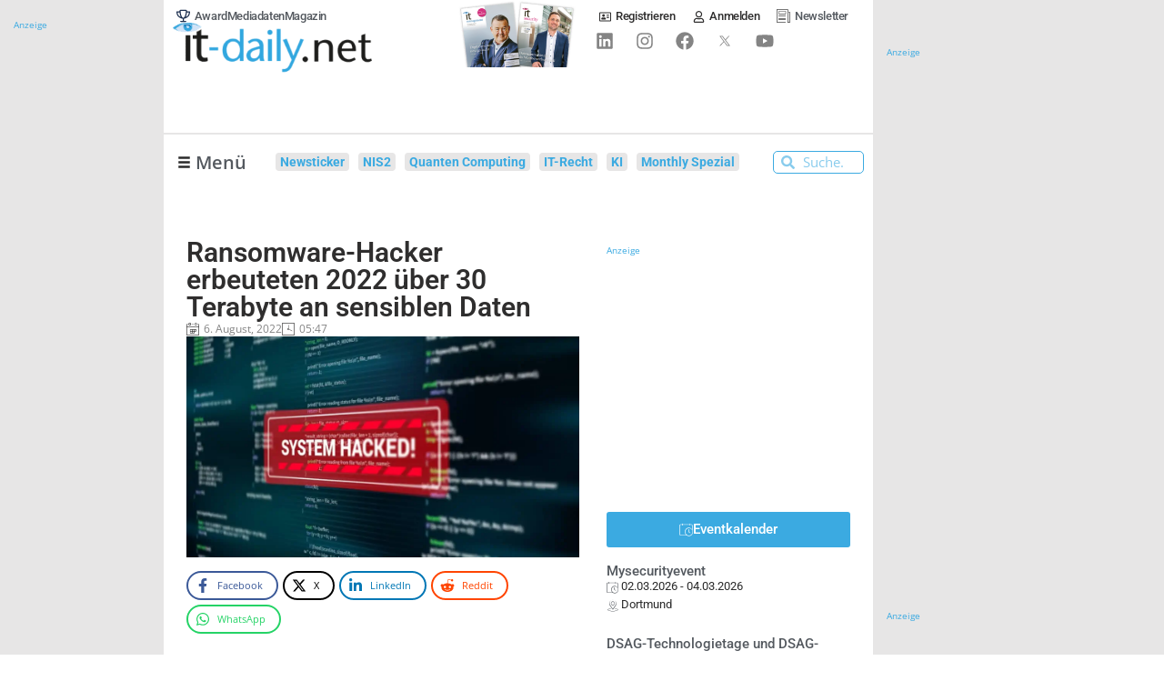

--- FILE ---
content_type: text/html; charset=UTF-8
request_url: https://www.it-daily.net/it-sicherheit/cybercrime/ransomware-hacker-erbeuteten-2022-ueber-30-terabyte-an-sensiblen-daten
body_size: 58090
content:
<!doctype html>
<html lang="de" prefix="og: https://ogp.me/ns#">
<head>

    
	
	<meta charset="UTF-8">
	<meta name="viewport" content="width=device-width, initial-scale=1, maximum-scale=5, viewport-fit=cover">
	<link rel="profile" href="https://gmpg.org/xfn/11">


    
	    <!-- begin preload of IOM web manager -->
    <link rel="preload" href="//data-e25e89b95d.it-daily.net/iomm/latest/manager/base/es6/bundle.js" as="script" crossorigin="anonymous" id="IOMmBundle">
    <!-- link rel="preload" href="//data-e25e89b95d.it-daily.net/iomm/latest/manager/base/es6/bundle.js" as="script" id="IOMmBundle"-->
    <link rel="preload" href="//data-e25e89b95d.it-daily.net/iomm/latest/bootstrap/loader.js" as="script">
    <script type="text/javascript" src="//data-e25e89b95d.it-daily.net/iomm/latest/bootstrap/loader.js"></script>
    <!-- end loading of IOMm bootstrap code -->
            <script>
            var loadJS = function(url, implementationCode, location, loadType = 'async') {
                // Check if script is already loaded
                if (document.querySelector(`script[src="${url}"]`)) {
                    dLog(`Script already loaded: ${url}`);
                    return;
                }

                var scriptTag = document.createElement('script');
                scriptTag.src = url;

                // Set async or defer based on loadType parameter
                if (loadType === 'async') {
                    scriptTag.async = true;
                } else if (loadType === 'defer') {
                    scriptTag.defer = true;
                }

                scriptTag.onload = implementationCode;
                scriptTag.onreadystatechange = implementationCode;

                var n = document.getElementsByTagName("script")[0];
                n.parentNode.insertBefore(scriptTag, n);
            };

            function dLog(message) {
                const urlParams = new URLSearchParams(window.location.search);
                if (urlParams.get('dLog') === '1') {
                    console.log(message);
                }
            }
            console.log('dLog: [Enabled]');
        </script>

            <script type="text/javascript" charset="UTF-8">
            !function() {
                var cpBaseUrl = 'https://cp.it-daily.net';
                var cpController = cpBaseUrl + '/now.js';
                var cpPropertyId = '34b80233';
                window.consentGiven = false;

                !function(C,o,n,t,P,a,s){C['CPObject']=n;C[n]||(C[n]=function(){
                    (C[n].q=C[n].q||[]).push(arguments)});C[n].l=+new Date;a=o.createElement(t);
                    s=o.getElementsByTagName(t)[0];a.src=P;s.parentNode.insertBefore(a,s)}
                (window,document,'cp','script',cpController);

                cp('create', cpPropertyId, {
                    baseUrl: cpBaseUrl
                });

                cp('render', {
                    onFullConsent: function() {
                        console.log('CP : onFullConsent => [Given]');
                        window.consentGiven = true;
                        document.dispatchEvent(new CustomEvent('consentGivenEvent'));

                        
                        //GTM with Consent
                        (function(w,d,s,l,i){w[l]=w[l]||[];w[l].push({'gtm.start':
                                new Date().getTime(),event:'gtm.js'});var f=d.getElementsByTagName(s)[0],
                            j=d.createElement(s),dl=l!='dataLayer'?'&l='+l:'';j.async=true;j.src=
                            'https://www.googletagmanager.com/gtm.js?id='+i+dl;f.parentNode.insertBefore(j,f);
                        })(window,document,'script','dataLayer','GTM-WLPWKXJ');
                        dLog('onFullConsent: [GTM Consent]');

                        //AdButler Loading
                        loadJS('https://servedbyadbutler.com/app.js', '', document.body);
                        if (!window.AdButler){
                            (function(){var s = document.createElement("script"); s.async = true; s.type = "text/javascript";s.src = 'https://servedbyadbutler.com/app.js';var n = document.getElementsByTagName("script")[0]; n.parentNode.insertBefore(s, n);}());
                        }
                        dLog('onFullConsent: [AdButler]');

                        var OneSignalFunction = function(){
                            window.OneSignal = window.OneSignal || [];
                            OneSignal.push(function() {
                                OneSignal.init({
                                    appId: "65f6e33f-5c61-4830-807e-41a292363362",
                                    safari_web_id: "web.onesignal.auto.25811132-3882-4d1b-a1e7-3632ed052841",
                                });
                            });
                        }
                        loadJS('https://cdn.onesignal.com/sdks/OneSignalSDK.js', OneSignalFunction, document.body, 'defer');
                        dLog('onFullConsent: [OneSignal]');

                        var ITDGoogleAds_code = function(){
                            (adsbygoogle = window.adsbygoogle || []).push({
                                google_ad_client: "ca-pub-2825105246648108",
                                enable_page_level_ads: true
                            });
                        }

                        loadJS('//pagead2.googlesyndication.com/pagead/js/adsbygoogle.js', ITDGoogleAds_code, document.body, 'defer');
                        dLog('onFullConsent: [GoogleAds]');

                        //Plugilo
                        loadJS('//booster.webtradecenter.com/Scripts/WidgetLoader2', '', document.body);
                        loadJS('//booster.webtradecenter.com/Scripts/Booster/sw/sw-booster.js', '', document.body);
                        dLog('onFullConsent: [Plugilo]');

                        //IOM
                        loadJS('https://www.it-daily.net/wp-content/iam.js?m=1', '', document.body);
                        dLog('onFullConsent: [IOM]');
                    }
                });

                cp('authenticate', function (error, user) {
                    if (error) {
                        // Error handling depending on use case
                        console.log('Error');
                        return;
                    }
                    if (user.isLoggedIn() && user.hasValidSubscription()) {
                        // User has valid subscription
                        console.log('CP Subscription');
                    } else {
                        // User has no valid subscription
                        console.log('No CP Subscription');
                    }
                });
            }()
        </script>
            <!-- CCM19 Cookies Consent Integration -->
        <script src="https://cloud.ccm19.de/app.js?apiKey=78de90df529f0f4c37a54f5b861d226d3822d15f0570c8f2&amp;domain=667e9221f188add22e0bd032" referrerpolicy="origin"></script>

    
    
<!-- Suchmaschinen-Optimierung durch Rank Math PRO - https://rankmath.com/ -->
<title>Ransomware-Hacker erbeuteten 2022 über 30 Terabyte an sensiblen Daten - Onlineportal von IT Management</title>
<link data-rocket-preload as="style" href="https://www.it-daily.net/wp-content/cache/perfmatters/www.it-daily.net/fonts/49da1efc1bae.google-fonts.min.css" rel="preload">
<link href="https://www.it-daily.net/wp-content/cache/perfmatters/www.it-daily.net/fonts/49da1efc1bae.google-fonts.min.css" media="print" onload="this.media=&#039;all&#039;" rel="stylesheet">
<noscript data-wpr-hosted-gf-parameters=""><link rel="stylesheet" href="https://www.it-daily.net/wp-content/cache/perfmatters/www.it-daily.net/fonts/49da1efc1bae.google-fonts.min.css"></noscript>
<meta name="description" content="Ransomware-Angriffe haben Unternehmen aller Größen und Branchen weltweit in Angst und Schrecken versetzt. Nach Angaben des Atlas VPN-Teams haben Ransomware-Hacker im Jahr 2022 bei mehr als 300 Angriffen über 30 Terabyte (TB) an persönlichen und anderen sensiblen Daten gestohlen."/>
<meta name="robots" content="follow, index, max-snippet:-1, max-video-preview:-1, max-image-preview:large"/>
<link rel="canonical" href="https://www.it-daily.net/it-sicherheit/cybercrime/ransomware-hacker-erbeuteten-2022-ueber-30-terabyte-an-sensiblen-daten" />
<meta property="og:locale" content="de_DE" />
<meta property="og:type" content="article" />
<meta property="og:title" content="Ransomware-Hacker erbeuteten 2022 über 30 Terabyte an sensiblen Daten - Onlineportal von IT Management" />
<meta property="og:description" content="Ransomware-Angriffe haben Unternehmen aller Größen und Branchen weltweit in Angst und Schrecken versetzt. Nach Angaben des Atlas VPN-Teams haben Ransomware-Hacker im Jahr 2022 bei mehr als 300 Angriffen über 30 Terabyte (TB) an persönlichen und anderen sensiblen Daten gestohlen." />
<meta property="og:url" content="https://www.it-daily.net/it-sicherheit/cybercrime/ransomware-hacker-erbeuteten-2022-ueber-30-terabyte-an-sensiblen-daten" />
<meta property="og:site_name" content="Onlineportal von IT Management" />
<meta property="article:tag" content="Cyber Crime" />
<meta property="article:tag" content="Hacker" />
<meta property="article:tag" content="Ransomware" />
<meta property="article:tag" content="startseite" />
<meta property="article:section" content="Cybercrime" />
<meta property="og:updated_time" content="2022-08-09T09:23:51+02:00" />
<meta property="og:image" content="https://www.it-daily.net/wp-content/uploads/2022/06/Cybercrime-Hacker-Shutterstock-2034804278-1920.jpg" />
<meta property="og:image:secure_url" content="https://www.it-daily.net/wp-content/uploads/2022/06/Cybercrime-Hacker-Shutterstock-2034804278-1920.jpg" />
<meta property="og:image:width" content="1920" />
<meta property="og:image:height" content="1080" />
<meta property="og:image:alt" content="Cybercrime" />
<meta property="og:image:type" content="image/jpeg" />
<meta property="article:published_time" content="2022-08-06T05:47:00+02:00" />
<meta property="article:modified_time" content="2022-08-09T09:23:51+02:00" />
<meta name="twitter:card" content="summary_large_image" />
<meta name="twitter:title" content="Ransomware-Hacker erbeuteten 2022 über 30 Terabyte an sensiblen Daten - Onlineportal von IT Management" />
<meta name="twitter:description" content="Ransomware-Angriffe haben Unternehmen aller Größen und Branchen weltweit in Angst und Schrecken versetzt. Nach Angaben des Atlas VPN-Teams haben Ransomware-Hacker im Jahr 2022 bei mehr als 300 Angriffen über 30 Terabyte (TB) an persönlichen und anderen sensiblen Daten gestohlen." />
<meta name="twitter:image" content="https://www.it-daily.net/wp-content/uploads/2022/06/Cybercrime-Hacker-Shutterstock-2034804278-1920.jpg" />
<meta name="twitter:label1" content="Verfasst von" />
<meta name="twitter:data1" content="Lars Becker" />
<meta name="twitter:label2" content="Lesedauer" />
<meta name="twitter:data2" content="1 Minute" />
<script type="application/ld+json" class="rank-math-schema-pro">{"@context":"https://schema.org","@graph":[{"@type":["NewsMediaOrganization","Organization"],"@id":"https://www.it-daily.net/#organization","name":"IT Verlag f\u00fcr Informationstechnik GmbH","url":"https://www.it-daily.net","logo":{"@type":"ImageObject","@id":"https://www.it-daily.net/#logo","url":"https://www.it-daily.net/wp-content/uploads/2022/02/itd-logo-without-subline.png","contentUrl":"https://www.it-daily.net/wp-content/uploads/2022/02/itd-logo-without-subline.png","caption":"Onlineportal von IT Management","inLanguage":"de","width":"380","height":"97"}},{"@type":"WebSite","@id":"https://www.it-daily.net/#website","url":"https://www.it-daily.net","name":"Onlineportal von IT Management","publisher":{"@id":"https://www.it-daily.net/#organization"},"inLanguage":"de"},{"@type":"ImageObject","@id":"https://www.it-daily.net/wp-content/uploads/2022/06/Cybercrime-Hacker-Shutterstock-2034804278-1920.jpg","url":"https://www.it-daily.net/wp-content/uploads/2022/06/Cybercrime-Hacker-Shutterstock-2034804278-1920.jpg","width":"1920","height":"1080","caption":"Cybercrime","inLanguage":"de"},{"@type":"BreadcrumbList","@id":"https://www.it-daily.net/it-sicherheit/cybercrime/ransomware-hacker-erbeuteten-2022-ueber-30-terabyte-an-sensiblen-daten#breadcrumb","itemListElement":[{"@type":"ListItem","position":"1","item":{"@id":"https://www.it-daily.net","name":"Home"}},{"@type":"ListItem","position":"2","item":{"@id":"https://www.it-daily.net/it-sicherheit/cybercrime","name":"Cybercrime"}},{"@type":"ListItem","position":"3","item":{"@id":"https://www.it-daily.net/it-sicherheit/cybercrime/ransomware-hacker-erbeuteten-2022-ueber-30-terabyte-an-sensiblen-daten","name":"Ransomware-Hacker erbeuteten 2022 \u00fcber 30 Terabyte an sensiblen Daten"}}]},{"@type":"WebPage","@id":"https://www.it-daily.net/it-sicherheit/cybercrime/ransomware-hacker-erbeuteten-2022-ueber-30-terabyte-an-sensiblen-daten#webpage","url":"https://www.it-daily.net/it-sicherheit/cybercrime/ransomware-hacker-erbeuteten-2022-ueber-30-terabyte-an-sensiblen-daten","name":"Ransomware-Hacker erbeuteten 2022 \u00fcber 30 Terabyte an sensiblen Daten - Onlineportal von IT Management","datePublished":"2022-08-06T05:47:00+02:00","dateModified":"2022-08-09T09:23:51+02:00","isPartOf":{"@id":"https://www.it-daily.net/#website"},"primaryImageOfPage":{"@id":"https://www.it-daily.net/wp-content/uploads/2022/06/Cybercrime-Hacker-Shutterstock-2034804278-1920.jpg"},"inLanguage":"de","breadcrumb":{"@id":"https://www.it-daily.net/it-sicherheit/cybercrime/ransomware-hacker-erbeuteten-2022-ueber-30-terabyte-an-sensiblen-daten#breadcrumb"}},{"@type":"Person","@id":"https://www.it-daily.net/author/lars","name":"Lars Becker","url":"https://www.it-daily.net/author/lars","image":{"@type":"ImageObject","@id":"https://secure.gravatar.com/avatar/28ea0894d645aca79ca5334e103b8adea0a8e74c46eec4b530b36affd14c4f65?s=96&amp;d=mm&amp;r=g","url":"https://secure.gravatar.com/avatar/28ea0894d645aca79ca5334e103b8adea0a8e74c46eec4b530b36affd14c4f65?s=96&amp;d=mm&amp;r=g","caption":"Lars Becker","inLanguage":"de"},"worksFor":{"@id":"https://www.it-daily.net/#organization"}},{"@type":"NewsArticle","headline":"Ransomware-Hacker erbeuteten 2022 \u00fcber 30 Terabyte an sensiblen Daten - Onlineportal von IT Management","datePublished":"2022-08-06T05:47:00+02:00","dateModified":"2022-08-09T09:23:51+02:00","articleSection":"Cybercrime","author":{"@id":"https://www.it-daily.net/author/lars","name":"Lars Becker"},"publisher":{"@id":"https://www.it-daily.net/#organization"},"description":"Ransomware-Angriffe haben Unternehmen aller Gr\u00f6\u00dfen und Branchen weltweit in Angst und Schrecken versetzt. Nach Angaben des Atlas VPN-Teams haben Ransomware-Hacker im Jahr 2022 bei mehr als 300 Angriffen \u00fcber 30 Terabyte (TB) an pers\u00f6nlichen und anderen sensiblen Daten gestohlen.","copyrightYear":"2022","copyrightHolder":{"@id":"https://www.it-daily.net/#organization"},"name":"Ransomware-Hacker erbeuteten 2022 \u00fcber 30 Terabyte an sensiblen Daten - Onlineportal von IT Management","@id":"https://www.it-daily.net/it-sicherheit/cybercrime/ransomware-hacker-erbeuteten-2022-ueber-30-terabyte-an-sensiblen-daten#richSnippet","isPartOf":{"@id":"https://www.it-daily.net/it-sicherheit/cybercrime/ransomware-hacker-erbeuteten-2022-ueber-30-terabyte-an-sensiblen-daten#webpage"},"image":{"@id":"https://www.it-daily.net/wp-content/uploads/2022/06/Cybercrime-Hacker-Shutterstock-2034804278-1920.jpg"},"inLanguage":"de","mainEntityOfPage":{"@id":"https://www.it-daily.net/it-sicherheit/cybercrime/ransomware-hacker-erbeuteten-2022-ueber-30-terabyte-an-sensiblen-daten#webpage"}}]}</script>
<!-- /Rank Math WordPress SEO Plugin -->



<link rel="alternate" type="application/rss+xml" title="Onlineportal von IT Management &raquo; Feed" href="https://www.it-daily.net/feed" />
<link rel="alternate" title="oEmbed (JSON)" type="application/json+oembed" href="https://www.it-daily.net/wp-json/oembed/1.0/embed?url=https%3A%2F%2Fwww.it-daily.net%2Fit-sicherheit%2Fcybercrime%2Fransomware-hacker-erbeuteten-2022-ueber-30-terabyte-an-sensiblen-daten" />
<link rel="alternate" title="oEmbed (XML)" type="text/xml+oembed" href="https://www.it-daily.net/wp-json/oembed/1.0/embed?url=https%3A%2F%2Fwww.it-daily.net%2Fit-sicherheit%2Fcybercrime%2Fransomware-hacker-erbeuteten-2022-ueber-30-terabyte-an-sensiblen-daten&#038;format=xml" />
<style id='wp-img-auto-sizes-contain-inline-css'>
img:is([sizes=auto i],[sizes^="auto," i]){contain-intrinsic-size:3000px 1500px}
/*# sourceURL=wp-img-auto-sizes-contain-inline-css */
</style>
<link data-minify="1" rel='stylesheet' id='post-views-counter-frontend-css' href='https://www.it-daily.net/wp-content/cache/min/1/wp-content/plugins/post-views-counter/css/frontend.css?ver=1768776738' media='all' />
<link data-minify="1" rel='stylesheet' id='fluentform-elementor-widget-css' href='https://www.it-daily.net/wp-content/cache/min/1/wp-content/plugins/fluentform/assets/css/fluent-forms-elementor-widget.css?ver=1768776738' media='all' />
<link rel='stylesheet' id='wp-block-library-css' href='https://www.it-daily.net/wp-includes/css/dist/block-library/style.min.css?ver=f14211ca8b2a282041e81addc3932a2f' media='all' />
<style id='filebird-block-filebird-gallery-style-inline-css'>
ul.filebird-block-filebird-gallery{margin:auto!important;padding:0!important;width:100%}ul.filebird-block-filebird-gallery.layout-grid{display:grid;grid-gap:20px;align-items:stretch;grid-template-columns:repeat(var(--columns),1fr);justify-items:stretch}ul.filebird-block-filebird-gallery.layout-grid li img{border:1px solid #ccc;box-shadow:2px 2px 6px 0 rgba(0,0,0,.3);height:100%;max-width:100%;-o-object-fit:cover;object-fit:cover;width:100%}ul.filebird-block-filebird-gallery.layout-masonry{-moz-column-count:var(--columns);-moz-column-gap:var(--space);column-gap:var(--space);-moz-column-width:var(--min-width);columns:var(--min-width) var(--columns);display:block;overflow:auto}ul.filebird-block-filebird-gallery.layout-masonry li{margin-bottom:var(--space)}ul.filebird-block-filebird-gallery li{list-style:none}ul.filebird-block-filebird-gallery li figure{height:100%;margin:0;padding:0;position:relative;width:100%}ul.filebird-block-filebird-gallery li figure figcaption{background:linear-gradient(0deg,rgba(0,0,0,.7),rgba(0,0,0,.3) 70%,transparent);bottom:0;box-sizing:border-box;color:#fff;font-size:.8em;margin:0;max-height:100%;overflow:auto;padding:3em .77em .7em;position:absolute;text-align:center;width:100%;z-index:2}ul.filebird-block-filebird-gallery li figure figcaption a{color:inherit}

/*# sourceURL=https://www.it-daily.net/wp-content/plugins/filebird/blocks/filebird-gallery/build/style-index.css */
</style>
<link rel='stylesheet' id='novashare-css-css' href='https://www.it-daily.net/wp-content/plugins/novashare/css/style.min.css?ver=1.6.4' media='all' />
<link data-minify="1" rel='stylesheet' id='pmpro_frontend_base-css' href='https://www.it-daily.net/wp-content/cache/background-css/1/www.it-daily.net/wp-content/cache/min/1/wp-content/plugins/paid-memberships-pro/css/frontend/base.css?ver=1768776738&wpr_t=1768912113' media='all' />
<link data-minify="1" rel='stylesheet' id='pmpro_frontend_variation_1-css' href='https://www.it-daily.net/wp-content/cache/min/1/wp-content/plugins/paid-memberships-pro/css/frontend/variation_1.css?ver=1768776738' media='all' />
<link data-minify="1" rel='stylesheet' id='xs-front-style-css' href='https://www.it-daily.net/wp-content/cache/min/1/wp-content/plugins/wp-social/assets/css/frontend.css?ver=1768776738' media='all' />
<link data-minify="1" rel='stylesheet' id='xs_login_font_login_css-css' href='https://www.it-daily.net/wp-content/cache/background-css/1/www.it-daily.net/wp-content/cache/min/1/wp-content/plugins/wp-social/assets/css/font-icon.css?ver=1768776738&wpr_t=1768912113' media='all' />
<link data-minify="1" rel='stylesheet' id='xs-pro-front-style-css' href='https://www.it-daily.net/wp-content/cache/min/1/wp-content/plugins/wp-social-pro/assets/css/frontend-pro.css?ver=1768776738' media='all' />
<link data-minify="1" rel='stylesheet' id='parent-style-css' href='https://www.it-daily.net/wp-content/cache/min/1/wp-content/themes/blocksy/style.css?ver=1768776738' media='all' />

<link data-minify="1" rel='stylesheet' id='ct-main-styles-css' href='https://www.it-daily.net/wp-content/cache/min/1/wp-content/themes/blocksy/static/bundle/main.min.css?ver=1768776738' media='all' />
<link rel='stylesheet' id='ct-page-title-styles-css' href='https://www.it-daily.net/wp-content/themes/blocksy/static/bundle/page-title.min.css?ver=2.1.25' media='all' />
<link rel='stylesheet' id='ct-elementor-styles-css' href='https://www.it-daily.net/wp-content/themes/blocksy/static/bundle/elementor-frontend.min.css?ver=2.1.25' media='all' />
<link data-minify="1" rel='stylesheet' id='font-awesome-all-css' href='https://www.it-daily.net/wp-content/cache/min/1/wp-content/plugins/jet-menu/assets/public/lib/font-awesome/css/all.min.css?ver=1768776738' media='all' />
<link rel='stylesheet' id='font-awesome-v4-shims-css' href='https://www.it-daily.net/wp-content/plugins/jet-menu/assets/public/lib/font-awesome/css/v4-shims.min.css?ver=5.12.0' media='all' />
<link data-minify="1" rel='stylesheet' id='jet-menu-public-styles-css' href='https://www.it-daily.net/wp-content/cache/min/1/wp-content/plugins/jet-menu/assets/public/css/public.css?ver=1768776738' media='all' />
<link data-minify="1" rel='stylesheet' id='jet-menu-general-css' href='https://www.it-daily.net/wp-content/cache/min/1/wp-content/uploads/jet-menu/jet-menu-general.css?ver=1768776738' media='all' />
<link rel='stylesheet' id='elementor-frontend-css' href='https://www.it-daily.net/wp-content/uploads/elementor/css/custom-frontend.min.css?ver=1768776735' media='all' />
<style id='elementor-frontend-inline-css'>
@-webkit-keyframes ha_fadeIn{0%{opacity:0}to{opacity:1}}@keyframes ha_fadeIn{0%{opacity:0}to{opacity:1}}@-webkit-keyframes ha_zoomIn{0%{opacity:0;-webkit-transform:scale3d(.3,.3,.3);transform:scale3d(.3,.3,.3)}50%{opacity:1}}@keyframes ha_zoomIn{0%{opacity:0;-webkit-transform:scale3d(.3,.3,.3);transform:scale3d(.3,.3,.3)}50%{opacity:1}}@-webkit-keyframes ha_rollIn{0%{opacity:0;-webkit-transform:translate3d(-100%,0,0) rotate3d(0,0,1,-120deg);transform:translate3d(-100%,0,0) rotate3d(0,0,1,-120deg)}to{opacity:1}}@keyframes ha_rollIn{0%{opacity:0;-webkit-transform:translate3d(-100%,0,0) rotate3d(0,0,1,-120deg);transform:translate3d(-100%,0,0) rotate3d(0,0,1,-120deg)}to{opacity:1}}@-webkit-keyframes ha_bounce{0%,20%,53%,to{-webkit-animation-timing-function:cubic-bezier(.215,.61,.355,1);animation-timing-function:cubic-bezier(.215,.61,.355,1)}40%,43%{-webkit-transform:translate3d(0,-30px,0) scaleY(1.1);transform:translate3d(0,-30px,0) scaleY(1.1);-webkit-animation-timing-function:cubic-bezier(.755,.05,.855,.06);animation-timing-function:cubic-bezier(.755,.05,.855,.06)}70%{-webkit-transform:translate3d(0,-15px,0) scaleY(1.05);transform:translate3d(0,-15px,0) scaleY(1.05);-webkit-animation-timing-function:cubic-bezier(.755,.05,.855,.06);animation-timing-function:cubic-bezier(.755,.05,.855,.06)}80%{-webkit-transition-timing-function:cubic-bezier(.215,.61,.355,1);transition-timing-function:cubic-bezier(.215,.61,.355,1);-webkit-transform:translate3d(0,0,0) scaleY(.95);transform:translate3d(0,0,0) scaleY(.95)}90%{-webkit-transform:translate3d(0,-4px,0) scaleY(1.02);transform:translate3d(0,-4px,0) scaleY(1.02)}}@keyframes ha_bounce{0%,20%,53%,to{-webkit-animation-timing-function:cubic-bezier(.215,.61,.355,1);animation-timing-function:cubic-bezier(.215,.61,.355,1)}40%,43%{-webkit-transform:translate3d(0,-30px,0) scaleY(1.1);transform:translate3d(0,-30px,0) scaleY(1.1);-webkit-animation-timing-function:cubic-bezier(.755,.05,.855,.06);animation-timing-function:cubic-bezier(.755,.05,.855,.06)}70%{-webkit-transform:translate3d(0,-15px,0) scaleY(1.05);transform:translate3d(0,-15px,0) scaleY(1.05);-webkit-animation-timing-function:cubic-bezier(.755,.05,.855,.06);animation-timing-function:cubic-bezier(.755,.05,.855,.06)}80%{-webkit-transition-timing-function:cubic-bezier(.215,.61,.355,1);transition-timing-function:cubic-bezier(.215,.61,.355,1);-webkit-transform:translate3d(0,0,0) scaleY(.95);transform:translate3d(0,0,0) scaleY(.95)}90%{-webkit-transform:translate3d(0,-4px,0) scaleY(1.02);transform:translate3d(0,-4px,0) scaleY(1.02)}}@-webkit-keyframes ha_bounceIn{0%,20%,40%,60%,80%,to{-webkit-animation-timing-function:cubic-bezier(.215,.61,.355,1);animation-timing-function:cubic-bezier(.215,.61,.355,1)}0%{opacity:0;-webkit-transform:scale3d(.3,.3,.3);transform:scale3d(.3,.3,.3)}20%{-webkit-transform:scale3d(1.1,1.1,1.1);transform:scale3d(1.1,1.1,1.1)}40%{-webkit-transform:scale3d(.9,.9,.9);transform:scale3d(.9,.9,.9)}60%{opacity:1;-webkit-transform:scale3d(1.03,1.03,1.03);transform:scale3d(1.03,1.03,1.03)}80%{-webkit-transform:scale3d(.97,.97,.97);transform:scale3d(.97,.97,.97)}to{opacity:1}}@keyframes ha_bounceIn{0%,20%,40%,60%,80%,to{-webkit-animation-timing-function:cubic-bezier(.215,.61,.355,1);animation-timing-function:cubic-bezier(.215,.61,.355,1)}0%{opacity:0;-webkit-transform:scale3d(.3,.3,.3);transform:scale3d(.3,.3,.3)}20%{-webkit-transform:scale3d(1.1,1.1,1.1);transform:scale3d(1.1,1.1,1.1)}40%{-webkit-transform:scale3d(.9,.9,.9);transform:scale3d(.9,.9,.9)}60%{opacity:1;-webkit-transform:scale3d(1.03,1.03,1.03);transform:scale3d(1.03,1.03,1.03)}80%{-webkit-transform:scale3d(.97,.97,.97);transform:scale3d(.97,.97,.97)}to{opacity:1}}@-webkit-keyframes ha_flipInX{0%{opacity:0;-webkit-transform:perspective(400px) rotate3d(1,0,0,90deg);transform:perspective(400px) rotate3d(1,0,0,90deg);-webkit-animation-timing-function:ease-in;animation-timing-function:ease-in}40%{-webkit-transform:perspective(400px) rotate3d(1,0,0,-20deg);transform:perspective(400px) rotate3d(1,0,0,-20deg);-webkit-animation-timing-function:ease-in;animation-timing-function:ease-in}60%{opacity:1;-webkit-transform:perspective(400px) rotate3d(1,0,0,10deg);transform:perspective(400px) rotate3d(1,0,0,10deg)}80%{-webkit-transform:perspective(400px) rotate3d(1,0,0,-5deg);transform:perspective(400px) rotate3d(1,0,0,-5deg)}}@keyframes ha_flipInX{0%{opacity:0;-webkit-transform:perspective(400px) rotate3d(1,0,0,90deg);transform:perspective(400px) rotate3d(1,0,0,90deg);-webkit-animation-timing-function:ease-in;animation-timing-function:ease-in}40%{-webkit-transform:perspective(400px) rotate3d(1,0,0,-20deg);transform:perspective(400px) rotate3d(1,0,0,-20deg);-webkit-animation-timing-function:ease-in;animation-timing-function:ease-in}60%{opacity:1;-webkit-transform:perspective(400px) rotate3d(1,0,0,10deg);transform:perspective(400px) rotate3d(1,0,0,10deg)}80%{-webkit-transform:perspective(400px) rotate3d(1,0,0,-5deg);transform:perspective(400px) rotate3d(1,0,0,-5deg)}}@-webkit-keyframes ha_flipInY{0%{opacity:0;-webkit-transform:perspective(400px) rotate3d(0,1,0,90deg);transform:perspective(400px) rotate3d(0,1,0,90deg);-webkit-animation-timing-function:ease-in;animation-timing-function:ease-in}40%{-webkit-transform:perspective(400px) rotate3d(0,1,0,-20deg);transform:perspective(400px) rotate3d(0,1,0,-20deg);-webkit-animation-timing-function:ease-in;animation-timing-function:ease-in}60%{opacity:1;-webkit-transform:perspective(400px) rotate3d(0,1,0,10deg);transform:perspective(400px) rotate3d(0,1,0,10deg)}80%{-webkit-transform:perspective(400px) rotate3d(0,1,0,-5deg);transform:perspective(400px) rotate3d(0,1,0,-5deg)}}@keyframes ha_flipInY{0%{opacity:0;-webkit-transform:perspective(400px) rotate3d(0,1,0,90deg);transform:perspective(400px) rotate3d(0,1,0,90deg);-webkit-animation-timing-function:ease-in;animation-timing-function:ease-in}40%{-webkit-transform:perspective(400px) rotate3d(0,1,0,-20deg);transform:perspective(400px) rotate3d(0,1,0,-20deg);-webkit-animation-timing-function:ease-in;animation-timing-function:ease-in}60%{opacity:1;-webkit-transform:perspective(400px) rotate3d(0,1,0,10deg);transform:perspective(400px) rotate3d(0,1,0,10deg)}80%{-webkit-transform:perspective(400px) rotate3d(0,1,0,-5deg);transform:perspective(400px) rotate3d(0,1,0,-5deg)}}@-webkit-keyframes ha_swing{20%{-webkit-transform:rotate3d(0,0,1,15deg);transform:rotate3d(0,0,1,15deg)}40%{-webkit-transform:rotate3d(0,0,1,-10deg);transform:rotate3d(0,0,1,-10deg)}60%{-webkit-transform:rotate3d(0,0,1,5deg);transform:rotate3d(0,0,1,5deg)}80%{-webkit-transform:rotate3d(0,0,1,-5deg);transform:rotate3d(0,0,1,-5deg)}}@keyframes ha_swing{20%{-webkit-transform:rotate3d(0,0,1,15deg);transform:rotate3d(0,0,1,15deg)}40%{-webkit-transform:rotate3d(0,0,1,-10deg);transform:rotate3d(0,0,1,-10deg)}60%{-webkit-transform:rotate3d(0,0,1,5deg);transform:rotate3d(0,0,1,5deg)}80%{-webkit-transform:rotate3d(0,0,1,-5deg);transform:rotate3d(0,0,1,-5deg)}}@-webkit-keyframes ha_slideInDown{0%{visibility:visible;-webkit-transform:translate3d(0,-100%,0);transform:translate3d(0,-100%,0)}}@keyframes ha_slideInDown{0%{visibility:visible;-webkit-transform:translate3d(0,-100%,0);transform:translate3d(0,-100%,0)}}@-webkit-keyframes ha_slideInUp{0%{visibility:visible;-webkit-transform:translate3d(0,100%,0);transform:translate3d(0,100%,0)}}@keyframes ha_slideInUp{0%{visibility:visible;-webkit-transform:translate3d(0,100%,0);transform:translate3d(0,100%,0)}}@-webkit-keyframes ha_slideInLeft{0%{visibility:visible;-webkit-transform:translate3d(-100%,0,0);transform:translate3d(-100%,0,0)}}@keyframes ha_slideInLeft{0%{visibility:visible;-webkit-transform:translate3d(-100%,0,0);transform:translate3d(-100%,0,0)}}@-webkit-keyframes ha_slideInRight{0%{visibility:visible;-webkit-transform:translate3d(100%,0,0);transform:translate3d(100%,0,0)}}@keyframes ha_slideInRight{0%{visibility:visible;-webkit-transform:translate3d(100%,0,0);transform:translate3d(100%,0,0)}}.ha_fadeIn{-webkit-animation-name:ha_fadeIn;animation-name:ha_fadeIn}.ha_zoomIn{-webkit-animation-name:ha_zoomIn;animation-name:ha_zoomIn}.ha_rollIn{-webkit-animation-name:ha_rollIn;animation-name:ha_rollIn}.ha_bounce{-webkit-transform-origin:center bottom;-ms-transform-origin:center bottom;transform-origin:center bottom;-webkit-animation-name:ha_bounce;animation-name:ha_bounce}.ha_bounceIn{-webkit-animation-name:ha_bounceIn;animation-name:ha_bounceIn;-webkit-animation-duration:.75s;-webkit-animation-duration:calc(var(--animate-duration)*.75);animation-duration:.75s;animation-duration:calc(var(--animate-duration)*.75)}.ha_flipInX,.ha_flipInY{-webkit-animation-name:ha_flipInX;animation-name:ha_flipInX;-webkit-backface-visibility:visible!important;backface-visibility:visible!important}.ha_flipInY{-webkit-animation-name:ha_flipInY;animation-name:ha_flipInY}.ha_swing{-webkit-transform-origin:top center;-ms-transform-origin:top center;transform-origin:top center;-webkit-animation-name:ha_swing;animation-name:ha_swing}.ha_slideInDown{-webkit-animation-name:ha_slideInDown;animation-name:ha_slideInDown}.ha_slideInUp{-webkit-animation-name:ha_slideInUp;animation-name:ha_slideInUp}.ha_slideInLeft{-webkit-animation-name:ha_slideInLeft;animation-name:ha_slideInLeft}.ha_slideInRight{-webkit-animation-name:ha_slideInRight;animation-name:ha_slideInRight}.ha-css-transform-yes{-webkit-transition-duration:var(--ha-tfx-transition-duration, .2s);transition-duration:var(--ha-tfx-transition-duration, .2s);-webkit-transition-property:-webkit-transform;transition-property:transform;transition-property:transform,-webkit-transform;-webkit-transform:translate(var(--ha-tfx-translate-x, 0),var(--ha-tfx-translate-y, 0)) scale(var(--ha-tfx-scale-x, 1),var(--ha-tfx-scale-y, 1)) skew(var(--ha-tfx-skew-x, 0),var(--ha-tfx-skew-y, 0)) rotateX(var(--ha-tfx-rotate-x, 0)) rotateY(var(--ha-tfx-rotate-y, 0)) rotateZ(var(--ha-tfx-rotate-z, 0));transform:translate(var(--ha-tfx-translate-x, 0),var(--ha-tfx-translate-y, 0)) scale(var(--ha-tfx-scale-x, 1),var(--ha-tfx-scale-y, 1)) skew(var(--ha-tfx-skew-x, 0),var(--ha-tfx-skew-y, 0)) rotateX(var(--ha-tfx-rotate-x, 0)) rotateY(var(--ha-tfx-rotate-y, 0)) rotateZ(var(--ha-tfx-rotate-z, 0))}.ha-css-transform-yes:hover{-webkit-transform:translate(var(--ha-tfx-translate-x-hover, var(--ha-tfx-translate-x, 0)),var(--ha-tfx-translate-y-hover, var(--ha-tfx-translate-y, 0))) scale(var(--ha-tfx-scale-x-hover, var(--ha-tfx-scale-x, 1)),var(--ha-tfx-scale-y-hover, var(--ha-tfx-scale-y, 1))) skew(var(--ha-tfx-skew-x-hover, var(--ha-tfx-skew-x, 0)),var(--ha-tfx-skew-y-hover, var(--ha-tfx-skew-y, 0))) rotateX(var(--ha-tfx-rotate-x-hover, var(--ha-tfx-rotate-x, 0))) rotateY(var(--ha-tfx-rotate-y-hover, var(--ha-tfx-rotate-y, 0))) rotateZ(var(--ha-tfx-rotate-z-hover, var(--ha-tfx-rotate-z, 0)));transform:translate(var(--ha-tfx-translate-x-hover, var(--ha-tfx-translate-x, 0)),var(--ha-tfx-translate-y-hover, var(--ha-tfx-translate-y, 0))) scale(var(--ha-tfx-scale-x-hover, var(--ha-tfx-scale-x, 1)),var(--ha-tfx-scale-y-hover, var(--ha-tfx-scale-y, 1))) skew(var(--ha-tfx-skew-x-hover, var(--ha-tfx-skew-x, 0)),var(--ha-tfx-skew-y-hover, var(--ha-tfx-skew-y, 0))) rotateX(var(--ha-tfx-rotate-x-hover, var(--ha-tfx-rotate-x, 0))) rotateY(var(--ha-tfx-rotate-y-hover, var(--ha-tfx-rotate-y, 0))) rotateZ(var(--ha-tfx-rotate-z-hover, var(--ha-tfx-rotate-z, 0)))}.happy-addon>.elementor-widget-container{word-wrap:break-word;overflow-wrap:break-word}.happy-addon>.elementor-widget-container,.happy-addon>.elementor-widget-container *{-webkit-box-sizing:border-box;box-sizing:border-box}.happy-addon:not(:has(.elementor-widget-container)),.happy-addon:not(:has(.elementor-widget-container)) *{-webkit-box-sizing:border-box;box-sizing:border-box;word-wrap:break-word;overflow-wrap:break-word}.happy-addon p:empty{display:none}.happy-addon .elementor-inline-editing{min-height:auto!important}.happy-addon-pro img{max-width:100%;height:auto;-o-object-fit:cover;object-fit:cover}.ha-screen-reader-text{position:absolute;overflow:hidden;clip:rect(1px,1px,1px,1px);margin:-1px;padding:0;width:1px;height:1px;border:0;word-wrap:normal!important;-webkit-clip-path:inset(50%);clip-path:inset(50%)}.ha-has-bg-overlay>.elementor-widget-container{position:relative;z-index:1}.ha-has-bg-overlay>.elementor-widget-container:before{position:absolute;top:0;left:0;z-index:-1;width:100%;height:100%;content:""}.ha-has-bg-overlay:not(:has(.elementor-widget-container)){position:relative;z-index:1}.ha-has-bg-overlay:not(:has(.elementor-widget-container)):before{position:absolute;top:0;left:0;z-index:-1;width:100%;height:100%;content:""}.ha-popup--is-enabled .ha-js-popup,.ha-popup--is-enabled .ha-js-popup img{cursor:-webkit-zoom-in!important;cursor:zoom-in!important}.mfp-wrap .mfp-arrow,.mfp-wrap .mfp-close{background-color:transparent}.mfp-wrap .mfp-arrow:focus,.mfp-wrap .mfp-close:focus{outline-width:thin}.ha-advanced-tooltip-enable{position:relative;cursor:pointer;--ha-tooltip-arrow-color:black;--ha-tooltip-arrow-distance:0}.ha-advanced-tooltip-enable .ha-advanced-tooltip-content{position:absolute;z-index:999;display:none;padding:5px 0;width:120px;height:auto;border-radius:6px;background-color:#000;color:#fff;text-align:center;opacity:0}.ha-advanced-tooltip-enable .ha-advanced-tooltip-content::after{position:absolute;border-width:5px;border-style:solid;content:""}.ha-advanced-tooltip-enable .ha-advanced-tooltip-content.no-arrow::after{visibility:hidden}.ha-advanced-tooltip-enable .ha-advanced-tooltip-content.show{display:inline-block;opacity:1}.ha-advanced-tooltip-enable.ha-advanced-tooltip-top .ha-advanced-tooltip-content,body[data-elementor-device-mode=tablet] .ha-advanced-tooltip-enable.ha-advanced-tooltip-tablet-top .ha-advanced-tooltip-content{top:unset;right:0;bottom:calc(101% + var(--ha-tooltip-arrow-distance));left:0;margin:0 auto}.ha-advanced-tooltip-enable.ha-advanced-tooltip-top .ha-advanced-tooltip-content::after,body[data-elementor-device-mode=tablet] .ha-advanced-tooltip-enable.ha-advanced-tooltip-tablet-top .ha-advanced-tooltip-content::after{top:100%;right:unset;bottom:unset;left:50%;border-color:var(--ha-tooltip-arrow-color) transparent transparent transparent;-webkit-transform:translateX(-50%);-ms-transform:translateX(-50%);transform:translateX(-50%)}.ha-advanced-tooltip-enable.ha-advanced-tooltip-bottom .ha-advanced-tooltip-content,body[data-elementor-device-mode=tablet] .ha-advanced-tooltip-enable.ha-advanced-tooltip-tablet-bottom .ha-advanced-tooltip-content{top:calc(101% + var(--ha-tooltip-arrow-distance));right:0;bottom:unset;left:0;margin:0 auto}.ha-advanced-tooltip-enable.ha-advanced-tooltip-bottom .ha-advanced-tooltip-content::after,body[data-elementor-device-mode=tablet] .ha-advanced-tooltip-enable.ha-advanced-tooltip-tablet-bottom .ha-advanced-tooltip-content::after{top:unset;right:unset;bottom:100%;left:50%;border-color:transparent transparent var(--ha-tooltip-arrow-color) transparent;-webkit-transform:translateX(-50%);-ms-transform:translateX(-50%);transform:translateX(-50%)}.ha-advanced-tooltip-enable.ha-advanced-tooltip-left .ha-advanced-tooltip-content,body[data-elementor-device-mode=tablet] .ha-advanced-tooltip-enable.ha-advanced-tooltip-tablet-left .ha-advanced-tooltip-content{top:50%;right:calc(101% + var(--ha-tooltip-arrow-distance));bottom:unset;left:unset;-webkit-transform:translateY(-50%);-ms-transform:translateY(-50%);transform:translateY(-50%)}.ha-advanced-tooltip-enable.ha-advanced-tooltip-left .ha-advanced-tooltip-content::after,body[data-elementor-device-mode=tablet] .ha-advanced-tooltip-enable.ha-advanced-tooltip-tablet-left .ha-advanced-tooltip-content::after{top:50%;right:unset;bottom:unset;left:100%;border-color:transparent transparent transparent var(--ha-tooltip-arrow-color);-webkit-transform:translateY(-50%);-ms-transform:translateY(-50%);transform:translateY(-50%)}.ha-advanced-tooltip-enable.ha-advanced-tooltip-right .ha-advanced-tooltip-content,body[data-elementor-device-mode=tablet] .ha-advanced-tooltip-enable.ha-advanced-tooltip-tablet-right .ha-advanced-tooltip-content{top:50%;right:unset;bottom:unset;left:calc(101% + var(--ha-tooltip-arrow-distance));-webkit-transform:translateY(-50%);-ms-transform:translateY(-50%);transform:translateY(-50%)}.ha-advanced-tooltip-enable.ha-advanced-tooltip-right .ha-advanced-tooltip-content::after,body[data-elementor-device-mode=tablet] .ha-advanced-tooltip-enable.ha-advanced-tooltip-tablet-right .ha-advanced-tooltip-content::after{top:50%;right:100%;bottom:unset;left:unset;border-color:transparent var(--ha-tooltip-arrow-color) transparent transparent;-webkit-transform:translateY(-50%);-ms-transform:translateY(-50%);transform:translateY(-50%)}body[data-elementor-device-mode=mobile] .ha-advanced-tooltip-enable.ha-advanced-tooltip-mobile-top .ha-advanced-tooltip-content{top:unset;right:0;bottom:calc(101% + var(--ha-tooltip-arrow-distance));left:0;margin:0 auto}body[data-elementor-device-mode=mobile] .ha-advanced-tooltip-enable.ha-advanced-tooltip-mobile-top .ha-advanced-tooltip-content::after{top:100%;right:unset;bottom:unset;left:50%;border-color:var(--ha-tooltip-arrow-color) transparent transparent transparent;-webkit-transform:translateX(-50%);-ms-transform:translateX(-50%);transform:translateX(-50%)}body[data-elementor-device-mode=mobile] .ha-advanced-tooltip-enable.ha-advanced-tooltip-mobile-bottom .ha-advanced-tooltip-content{top:calc(101% + var(--ha-tooltip-arrow-distance));right:0;bottom:unset;left:0;margin:0 auto}body[data-elementor-device-mode=mobile] .ha-advanced-tooltip-enable.ha-advanced-tooltip-mobile-bottom .ha-advanced-tooltip-content::after{top:unset;right:unset;bottom:100%;left:50%;border-color:transparent transparent var(--ha-tooltip-arrow-color) transparent;-webkit-transform:translateX(-50%);-ms-transform:translateX(-50%);transform:translateX(-50%)}body[data-elementor-device-mode=mobile] .ha-advanced-tooltip-enable.ha-advanced-tooltip-mobile-left .ha-advanced-tooltip-content{top:50%;right:calc(101% + var(--ha-tooltip-arrow-distance));bottom:unset;left:unset;-webkit-transform:translateY(-50%);-ms-transform:translateY(-50%);transform:translateY(-50%)}body[data-elementor-device-mode=mobile] .ha-advanced-tooltip-enable.ha-advanced-tooltip-mobile-left .ha-advanced-tooltip-content::after{top:50%;right:unset;bottom:unset;left:100%;border-color:transparent transparent transparent var(--ha-tooltip-arrow-color);-webkit-transform:translateY(-50%);-ms-transform:translateY(-50%);transform:translateY(-50%)}body[data-elementor-device-mode=mobile] .ha-advanced-tooltip-enable.ha-advanced-tooltip-mobile-right .ha-advanced-tooltip-content{top:50%;right:unset;bottom:unset;left:calc(101% + var(--ha-tooltip-arrow-distance));-webkit-transform:translateY(-50%);-ms-transform:translateY(-50%);transform:translateY(-50%)}body[data-elementor-device-mode=mobile] .ha-advanced-tooltip-enable.ha-advanced-tooltip-mobile-right .ha-advanced-tooltip-content::after{top:50%;right:100%;bottom:unset;left:unset;border-color:transparent var(--ha-tooltip-arrow-color) transparent transparent;-webkit-transform:translateY(-50%);-ms-transform:translateY(-50%);transform:translateY(-50%)}body.elementor-editor-active .happy-addon.ha-gravityforms .gform_wrapper{display:block!important}.ha-scroll-to-top-wrap.ha-scroll-to-top-hide{display:none}.ha-scroll-to-top-wrap.edit-mode,.ha-scroll-to-top-wrap.single-page-off{display:none!important}.ha-scroll-to-top-button{position:fixed;right:15px;bottom:15px;z-index:9999;display:-webkit-box;display:-webkit-flex;display:-ms-flexbox;display:flex;-webkit-box-align:center;-webkit-align-items:center;align-items:center;-ms-flex-align:center;-webkit-box-pack:center;-ms-flex-pack:center;-webkit-justify-content:center;justify-content:center;width:50px;height:50px;border-radius:50px;background-color:#5636d1;color:#fff;text-align:center;opacity:1;cursor:pointer;-webkit-transition:all .3s;transition:all .3s}.ha-scroll-to-top-button i{color:#fff;font-size:16px}.ha-scroll-to-top-button:hover{background-color:#e2498a}.ha-particle-wrapper{position:absolute;top:0;left:0;width:100%;height:100%}.ha-floating-element{position:fixed;z-index:999}.ha-floating-element-align-top-left .ha-floating-element{top:0;left:0}.ha-floating-element-align-top-right .ha-floating-element{top:0;right:0}.ha-floating-element-align-top-center .ha-floating-element{top:0;left:50%;-webkit-transform:translateX(-50%);-ms-transform:translateX(-50%);transform:translateX(-50%)}.ha-floating-element-align-middle-left .ha-floating-element{top:50%;left:0;-webkit-transform:translateY(-50%);-ms-transform:translateY(-50%);transform:translateY(-50%)}.ha-floating-element-align-middle-right .ha-floating-element{top:50%;right:0;-webkit-transform:translateY(-50%);-ms-transform:translateY(-50%);transform:translateY(-50%)}.ha-floating-element-align-bottom-left .ha-floating-element{bottom:0;left:0}.ha-floating-element-align-bottom-right .ha-floating-element{right:0;bottom:0}.ha-floating-element-align-bottom-center .ha-floating-element{bottom:0;left:50%;-webkit-transform:translateX(-50%);-ms-transform:translateX(-50%);transform:translateX(-50%)}.ha-editor-placeholder{padding:20px;border:5px double #f1f1f1;background:#f8f8f8;text-align:center;opacity:.5}.ha-editor-placeholder-title{margin-top:0;margin-bottom:8px;font-weight:700;font-size:16px}.ha-editor-placeholder-content{margin:0;font-size:12px}.ha-p-relative{position:relative}.ha-p-absolute{position:absolute}.ha-p-fixed{position:fixed}.ha-w-1{width:1%}.ha-h-1{height:1%}.ha-w-2{width:2%}.ha-h-2{height:2%}.ha-w-3{width:3%}.ha-h-3{height:3%}.ha-w-4{width:4%}.ha-h-4{height:4%}.ha-w-5{width:5%}.ha-h-5{height:5%}.ha-w-6{width:6%}.ha-h-6{height:6%}.ha-w-7{width:7%}.ha-h-7{height:7%}.ha-w-8{width:8%}.ha-h-8{height:8%}.ha-w-9{width:9%}.ha-h-9{height:9%}.ha-w-10{width:10%}.ha-h-10{height:10%}.ha-w-11{width:11%}.ha-h-11{height:11%}.ha-w-12{width:12%}.ha-h-12{height:12%}.ha-w-13{width:13%}.ha-h-13{height:13%}.ha-w-14{width:14%}.ha-h-14{height:14%}.ha-w-15{width:15%}.ha-h-15{height:15%}.ha-w-16{width:16%}.ha-h-16{height:16%}.ha-w-17{width:17%}.ha-h-17{height:17%}.ha-w-18{width:18%}.ha-h-18{height:18%}.ha-w-19{width:19%}.ha-h-19{height:19%}.ha-w-20{width:20%}.ha-h-20{height:20%}.ha-w-21{width:21%}.ha-h-21{height:21%}.ha-w-22{width:22%}.ha-h-22{height:22%}.ha-w-23{width:23%}.ha-h-23{height:23%}.ha-w-24{width:24%}.ha-h-24{height:24%}.ha-w-25{width:25%}.ha-h-25{height:25%}.ha-w-26{width:26%}.ha-h-26{height:26%}.ha-w-27{width:27%}.ha-h-27{height:27%}.ha-w-28{width:28%}.ha-h-28{height:28%}.ha-w-29{width:29%}.ha-h-29{height:29%}.ha-w-30{width:30%}.ha-h-30{height:30%}.ha-w-31{width:31%}.ha-h-31{height:31%}.ha-w-32{width:32%}.ha-h-32{height:32%}.ha-w-33{width:33%}.ha-h-33{height:33%}.ha-w-34{width:34%}.ha-h-34{height:34%}.ha-w-35{width:35%}.ha-h-35{height:35%}.ha-w-36{width:36%}.ha-h-36{height:36%}.ha-w-37{width:37%}.ha-h-37{height:37%}.ha-w-38{width:38%}.ha-h-38{height:38%}.ha-w-39{width:39%}.ha-h-39{height:39%}.ha-w-40{width:40%}.ha-h-40{height:40%}.ha-w-41{width:41%}.ha-h-41{height:41%}.ha-w-42{width:42%}.ha-h-42{height:42%}.ha-w-43{width:43%}.ha-h-43{height:43%}.ha-w-44{width:44%}.ha-h-44{height:44%}.ha-w-45{width:45%}.ha-h-45{height:45%}.ha-w-46{width:46%}.ha-h-46{height:46%}.ha-w-47{width:47%}.ha-h-47{height:47%}.ha-w-48{width:48%}.ha-h-48{height:48%}.ha-w-49{width:49%}.ha-h-49{height:49%}.ha-w-50{width:50%}.ha-h-50{height:50%}.ha-w-51{width:51%}.ha-h-51{height:51%}.ha-w-52{width:52%}.ha-h-52{height:52%}.ha-w-53{width:53%}.ha-h-53{height:53%}.ha-w-54{width:54%}.ha-h-54{height:54%}.ha-w-55{width:55%}.ha-h-55{height:55%}.ha-w-56{width:56%}.ha-h-56{height:56%}.ha-w-57{width:57%}.ha-h-57{height:57%}.ha-w-58{width:58%}.ha-h-58{height:58%}.ha-w-59{width:59%}.ha-h-59{height:59%}.ha-w-60{width:60%}.ha-h-60{height:60%}.ha-w-61{width:61%}.ha-h-61{height:61%}.ha-w-62{width:62%}.ha-h-62{height:62%}.ha-w-63{width:63%}.ha-h-63{height:63%}.ha-w-64{width:64%}.ha-h-64{height:64%}.ha-w-65{width:65%}.ha-h-65{height:65%}.ha-w-66{width:66%}.ha-h-66{height:66%}.ha-w-67{width:67%}.ha-h-67{height:67%}.ha-w-68{width:68%}.ha-h-68{height:68%}.ha-w-69{width:69%}.ha-h-69{height:69%}.ha-w-70{width:70%}.ha-h-70{height:70%}.ha-w-71{width:71%}.ha-h-71{height:71%}.ha-w-72{width:72%}.ha-h-72{height:72%}.ha-w-73{width:73%}.ha-h-73{height:73%}.ha-w-74{width:74%}.ha-h-74{height:74%}.ha-w-75{width:75%}.ha-h-75{height:75%}.ha-w-76{width:76%}.ha-h-76{height:76%}.ha-w-77{width:77%}.ha-h-77{height:77%}.ha-w-78{width:78%}.ha-h-78{height:78%}.ha-w-79{width:79%}.ha-h-79{height:79%}.ha-w-80{width:80%}.ha-h-80{height:80%}.ha-w-81{width:81%}.ha-h-81{height:81%}.ha-w-82{width:82%}.ha-h-82{height:82%}.ha-w-83{width:83%}.ha-h-83{height:83%}.ha-w-84{width:84%}.ha-h-84{height:84%}.ha-w-85{width:85%}.ha-h-85{height:85%}.ha-w-86{width:86%}.ha-h-86{height:86%}.ha-w-87{width:87%}.ha-h-87{height:87%}.ha-w-88{width:88%}.ha-h-88{height:88%}.ha-w-89{width:89%}.ha-h-89{height:89%}.ha-w-90{width:90%}.ha-h-90{height:90%}.ha-w-91{width:91%}.ha-h-91{height:91%}.ha-w-92{width:92%}.ha-h-92{height:92%}.ha-w-93{width:93%}.ha-h-93{height:93%}.ha-w-94{width:94%}.ha-h-94{height:94%}.ha-w-95{width:95%}.ha-h-95{height:95%}.ha-w-96{width:96%}.ha-h-96{height:96%}.ha-w-97{width:97%}.ha-h-97{height:97%}.ha-w-98{width:98%}.ha-h-98{height:98%}.ha-w-99{width:99%}.ha-h-99{height:99%}.ha-multi-layer-parallax--yes .ha-multi-layer-parallax img,.ha-w-100{width:100%}.ha-h-100{height:100%}.ha-flex{display:-webkit-box!important;display:-webkit-flex!important;display:-ms-flexbox!important;display:flex!important}.ha-flex-inline{display:-webkit-inline-box!important;display:-webkit-inline-flex!important;display:-ms-inline-flexbox!important;display:inline-flex!important}.ha-flex-x-start{-webkit-box-pack:start;-ms-flex-pack:start;-webkit-justify-content:flex-start;justify-content:flex-start}.ha-flex-x-end{-webkit-box-pack:end;-ms-flex-pack:end;-webkit-justify-content:flex-end;justify-content:flex-end}.ha-flex-x-between{-webkit-box-pack:justify;-ms-flex-pack:justify;-webkit-justify-content:space-between;justify-content:space-between}.ha-flex-x-around{-ms-flex-pack:distribute;-webkit-justify-content:space-around;justify-content:space-around}.ha-flex-x-even{-webkit-box-pack:space-evenly;-ms-flex-pack:space-evenly;-webkit-justify-content:space-evenly;justify-content:space-evenly}.ha-flex-x-center{-webkit-box-pack:center;-ms-flex-pack:center;-webkit-justify-content:center;justify-content:center}.ha-flex-y-top{-webkit-box-align:start;-webkit-align-items:flex-start;align-items:flex-start;-ms-flex-align:start}.ha-flex-y-center{-webkit-box-align:center;-webkit-align-items:center;align-items:center;-ms-flex-align:center}.ha-flex-y-bottom{-webkit-box-align:end;-webkit-align-items:flex-end;align-items:flex-end;-ms-flex-align:end}.ha-multi-layer-parallax--yes .ha-multi-layer-parallax{position:absolute;display:block;background-repeat:no-repeat}.ha-multi-layer-parallax--yes .ha-multi-layer-parallax-left{left:0}.ha-multi-layer-parallax--yes .ha-multi-layer-parallax-center{left:50%}.ha-multi-layer-parallax--yes .ha-multi-layer-parallax-right{right:0}.ha-multi-layer-parallax--yes .ha-multi-layer-parallax-top{top:0}.ha-multi-layer-parallax--yes .ha-multi-layer-parallax-vcenter{top:50%}.ha-multi-layer-parallax--yes .ha-multi-layer-parallax-vcenter:not(.ha-multi-layer-parallax-center){-webkit-transform:translateY(-50%);-ms-transform:translateY(-50%);transform:translateY(-50%)}.ha-multi-layer-parallax--yes .ha-multi-layer-parallax-center.ha-multi-layer-parallax-vcenter{-webkit-transform:translate(-50%,-50%);-ms-transform:translate(-50%,-50%);transform:translate(-50%,-50%)}.ha-multi-layer-parallax--yes .ha-multi-layer-parallax-bottom{bottom:0}
/*# sourceURL=elementor-frontend-inline-css */
</style>
<link rel='stylesheet' id='widget-icon-list-css' href='https://www.it-daily.net/wp-content/uploads/elementor/css/custom-widget-icon-list.min.css?ver=1768776735' media='all' />
<link rel='stylesheet' id='widget-image-css' href='https://www.it-daily.net/wp-content/plugins/elementor/assets/css/widget-image.min.css?ver=3.34.1' media='all' />
<link rel='stylesheet' id='e-animation-pulse-css' href='https://www.it-daily.net/wp-content/plugins/elementor/assets/lib/animations/styles/e-animation-pulse.min.css?ver=3.34.1' media='all' />
<link rel='stylesheet' id='widget-social-icons-css' href='https://www.it-daily.net/wp-content/plugins/elementor/assets/css/widget-social-icons.min.css?ver=3.34.1' media='all' />
<link rel='stylesheet' id='e-apple-webkit-css' href='https://www.it-daily.net/wp-content/uploads/elementor/css/custom-apple-webkit.min.css?ver=1768776735' media='all' />
<link rel='stylesheet' id='widget-search-form-css' href='https://www.it-daily.net/wp-content/plugins/elementor-pro/assets/css/widget-search-form.min.css?ver=3.34.0' media='all' />
<link rel='stylesheet' id='e-sticky-css' href='https://www.it-daily.net/wp-content/plugins/elementor-pro/assets/css/modules/sticky.min.css?ver=3.34.0' media='all' />
<link rel='stylesheet' id='widget-heading-css' href='https://www.it-daily.net/wp-content/plugins/elementor/assets/css/widget-heading.min.css?ver=3.34.1' media='all' />
<link rel='stylesheet' id='widget-nav-menu-css' href='https://www.it-daily.net/wp-content/uploads/elementor/css/custom-pro-widget-nav-menu.min.css?ver=1768776735' media='all' />
<link rel='stylesheet' id='widget-post-info-css' href='https://www.it-daily.net/wp-content/plugins/elementor-pro/assets/css/widget-post-info.min.css?ver=3.34.0' media='all' />
<link data-minify="1" rel='stylesheet' id='swiper-css' href='https://www.it-daily.net/wp-content/cache/min/1/wp-content/plugins/elementor/assets/lib/swiper/v8/css/swiper.min.css?ver=1768776738' media='all' />
<link rel='stylesheet' id='e-swiper-css' href='https://www.it-daily.net/wp-content/plugins/elementor/assets/css/conditionals/e-swiper.min.css?ver=3.34.1' media='all' />
<link rel='stylesheet' id='jet-blocks-css' href='https://www.it-daily.net/wp-content/uploads/elementor/css/custom-jet-blocks.css?ver=1.3.22' media='all' />
<link rel='stylesheet' id='elementor-post-9-css' href='https://www.it-daily.net/wp-content/uploads/elementor/css/post-9.css?ver=1768776736' media='all' />
<link data-minify="1" rel='stylesheet' id='jet-engine-frontend-css' href='https://www.it-daily.net/wp-content/cache/min/1/wp-content/plugins/jet-engine/assets/css/frontend.css?ver=1768776738' media='all' />
<link data-minify="1" rel='stylesheet' id='font-awesome-5-all-css' href='https://www.it-daily.net/wp-content/cache/min/1/wp-content/plugins/elementor/assets/lib/font-awesome/css/all.min.css?ver=1768776738' media='all' />
<link rel='stylesheet' id='font-awesome-4-shim-css' href='https://www.it-daily.net/wp-content/plugins/elementor/assets/lib/font-awesome/css/v4-shims.min.css?ver=3.34.1' media='all' />
<link rel='stylesheet' id='elementor-post-55-css' href='https://www.it-daily.net/wp-content/uploads/elementor/css/post-55.css?ver=1768776736' media='all' />
<link data-minify="1" rel='stylesheet' id='happy-icons-css' href='https://www.it-daily.net/wp-content/cache/min/1/wp-content/plugins/happy-elementor-addons/assets/fonts/style.min.css?ver=1768776738' media='all' />
<link data-minify="1" rel='stylesheet' id='font-awesome-css' href='https://www.it-daily.net/wp-content/cache/min/1/wp-content/plugins/elementor/assets/lib/font-awesome/css/font-awesome.min.css?ver=1768776738' media='all' />
<link rel='stylesheet' id='elementor-post-143-css' href='https://www.it-daily.net/wp-content/uploads/elementor/css/post-143.css?ver=1768776736' media='all' />
<link rel='stylesheet' id='elementor-post-177-css' href='https://www.it-daily.net/wp-content/uploads/elementor/css/post-177.css?ver=1768776736' media='all' />
<link rel='stylesheet' id='elementor-post-591-css' href='https://www.it-daily.net/wp-content/uploads/elementor/css/post-591.css?ver=1768776736' media='all' />
<link rel='stylesheet' id='elementor-post-29943-css' href='https://www.it-daily.net/wp-content/uploads/elementor/css/post-29943.css?ver=1768776736' media='all' />
<link rel='stylesheet' id='elementor-post-28710-css' href='https://www.it-daily.net/wp-content/uploads/elementor/css/post-28710.css?ver=1768776736' media='all' />
<link data-minify="1" rel='stylesheet' id='ecs-styles-css' href='https://www.it-daily.net/wp-content/cache/min/1/wp-content/plugins/ele-custom-skin/assets/css/ecs-style.css?ver=1768776738' media='all' />
<link rel='stylesheet' id='elementor-post-101-css' href='https://www.it-daily.net/wp-content/uploads/elementor/css/post-101.css?ver=1735433578' media='all' />
<link rel='stylesheet' id='elementor-post-191-css' href='https://www.it-daily.net/wp-content/uploads/elementor/css/post-191.css?ver=1714649920' media='all' />
<link rel='stylesheet' id='elementor-post-348-css' href='https://www.it-daily.net/wp-content/uploads/elementor/css/post-348.css?ver=1651415437' media='all' />
<link rel='stylesheet' id='elementor-post-1360-css' href='https://www.it-daily.net/wp-content/uploads/elementor/css/post-1360.css?ver=1714603487' media='all' />
<link rel='stylesheet' id='elementor-post-30144-css' href='https://www.it-daily.net/wp-content/uploads/elementor/css/post-30144.css?ver=1714435421' media='all' />
<link rel='stylesheet' id='elementor-post-99445-css' href='https://www.it-daily.net/wp-content/uploads/elementor/css/post-99445.css?ver=1715531368' media='all' />
<link data-minify="1" rel='stylesheet' id='elementor-gf-local-roboto-css' href='https://www.it-daily.net/wp-content/cache/min/1/wp-content/uploads/elementor/google-fonts/css/roboto.css?ver=1768776738' media='all' />
<link data-minify="1" rel='stylesheet' id='elementor-gf-local-opensans-css' href='https://www.it-daily.net/wp-content/cache/min/1/wp-content/uploads/elementor/google-fonts/css/opensans.css?ver=1768776738' media='all' />
<link data-minify="1" rel='stylesheet' id='elementor-icons-shared-0-css' href='https://www.it-daily.net/wp-content/cache/min/1/wp-content/plugins/happy-elementor-addons/assets/fonts/style.min.css?ver=1768776738' media='all' />
<link data-minify="1" rel='stylesheet' id='elementor-icons-happy-icons-css' href='https://www.it-daily.net/wp-content/cache/min/1/wp-content/plugins/happy-elementor-addons/assets/fonts/style.min.css?ver=1768776738' media='all' />
<!--n2css--><!--n2js--><script src="https://www.it-daily.net/wp-includes/js/jquery/jquery.min.js?ver=3.7.1" id="jquery-core-js" data-rocket-defer defer></script>
<script data-minify="1" src="https://www.it-daily.net/wp-content/cache/min/1/wp-content/plugins/itd-glossar/js/glossar.js?ver=1768776419" id="jquery-glossar-js" data-rocket-defer defer></script>
<script id="xs_front_main_js-js-extra">
var rest_config = {"rest_url":"https://www.it-daily.net/wp-json/","nonce":"48ea6b40bf","insta_enabled":""};
//# sourceURL=xs_front_main_js-js-extra
</script>
<script data-minify="1" src="https://www.it-daily.net/wp-content/cache/min/1/wp-content/plugins/wp-social/assets/js/front-main.js?ver=1768776419" id="xs_front_main_js-js" data-rocket-defer defer></script>
<script id="xs_social_custom-js-extra">
var rest_api_conf = {"siteurl":"https://www.it-daily.net","nonce":"48ea6b40bf","root":"https://www.it-daily.net/wp-json/"};
var wsluFrontObj = {"resturl":"https://www.it-daily.net/wp-json/","rest_nonce":"48ea6b40bf"};
//# sourceURL=xs_social_custom-js-extra
</script>
<script data-minify="1" src="https://www.it-daily.net/wp-content/cache/min/1/wp-content/plugins/wp-social/assets/js/social-front.js?ver=1768776419" id="xs_social_custom-js" data-rocket-defer defer></script>
<script id="wslu-pro-frontend-js-extra">
var wsluProFrontObj = {"resturl":"https://www.it-daily.net/wp-json/","rest_nonce":"48ea6b40bf"};
//# sourceURL=wslu-pro-frontend-js-extra
</script>
<script src="https://www.it-daily.net/wp-content/plugins/wp-social-pro//assets/js/frontend.js?ver=f14211ca8b2a282041e81addc3932a2f" id="wslu-pro-frontend-js" data-rocket-defer defer></script>
<script src="https://www.it-daily.net/wp-content/plugins/elementor/assets/lib/font-awesome/js/v4-shims.min.js?ver=3.34.1" id="font-awesome-4-shim-js" data-rocket-defer defer></script>
<script id="ecs_ajax_load-js-extra">
var ecs_ajax_params = {"ajaxurl":"https://www.it-daily.net/wp-admin/admin-ajax.php","posts":"{\"page\":0,\"name\":\"ransomware-hacker-erbeuteten-2022-ueber-30-terabyte-an-sensiblen-daten\",\"category_name\":\"it-sicherheit\\/cybercrime\",\"error\":\"\",\"m\":\"\",\"p\":0,\"post_parent\":\"\",\"subpost\":\"\",\"subpost_id\":\"\",\"attachment\":\"\",\"attachment_id\":0,\"pagename\":\"\",\"page_id\":0,\"second\":\"\",\"minute\":\"\",\"hour\":\"\",\"day\":0,\"monthnum\":0,\"year\":0,\"w\":0,\"tag\":\"\",\"cat\":\"\",\"tag_id\":\"\",\"author\":\"\",\"author_name\":\"\",\"feed\":\"\",\"tb\":\"\",\"paged\":0,\"meta_key\":\"\",\"meta_value\":\"\",\"preview\":\"\",\"s\":\"\",\"sentence\":\"\",\"title\":\"\",\"fields\":\"all\",\"menu_order\":\"\",\"embed\":\"\",\"category__in\":[],\"category__not_in\":[],\"category__and\":[],\"post__in\":[],\"post__not_in\":[],\"post_name__in\":[],\"tag__in\":[],\"tag__not_in\":[],\"tag__and\":[],\"tag_slug__in\":[],\"tag_slug__and\":[],\"post_parent__in\":[],\"post_parent__not_in\":[],\"author__in\":[],\"author__not_in\":[],\"search_columns\":[],\"ignore_sticky_posts\":false,\"suppress_filters\":false,\"cache_results\":true,\"update_post_term_cache\":true,\"update_menu_item_cache\":false,\"lazy_load_term_meta\":true,\"update_post_meta_cache\":true,\"post_type\":\"\",\"posts_per_page\":10,\"nopaging\":false,\"comments_per_page\":\"50\",\"no_found_rows\":false,\"order\":\"DESC\"}"};
//# sourceURL=ecs_ajax_load-js-extra
</script>
<script data-minify="1" src="https://www.it-daily.net/wp-content/cache/min/1/wp-content/plugins/ele-custom-skin/assets/js/ecs_ajax_pagination.js?ver=1768776419" id="ecs_ajax_load-js" data-rocket-defer defer></script>
<script src="https://www.it-daily.net/wp-content/plugins/happy-elementor-addons/assets/vendor/dom-purify/purify.min.js?ver=3.1.6" id="dom-purify-js" data-rocket-defer defer></script>
<script data-minify="1" src="https://www.it-daily.net/wp-content/cache/min/1/wp-content/plugins/ele-custom-skin/assets/js/ecs.js?ver=1768776419" id="ecs-script-js" data-rocket-defer defer></script>
<link rel="https://api.w.org/" href="https://www.it-daily.net/wp-json/" /><link rel="alternate" title="JSON" type="application/json" href="https://www.it-daily.net/wp-json/wp/v2/posts/44407" /><link rel='shortlink' href='https://www.it-daily.net/?p=44407' />
<style id="pmpro_colors">:root {
	--pmpro--color--base: #ffffff;
	--pmpro--color--contrast: #000000;
	--pmpro--color--accent: #09a4ec;
	--pmpro--color--accent--variation: hsl( 199,93%,72% );
	--pmpro--color--border--variation: hsl( 0,0%,91% );
}</style><noscript><link rel='stylesheet' href='https://www.it-daily.net/wp-content/themes/blocksy/static/bundle/no-scripts.min.css' type='text/css'></noscript>
<style id="ct-main-styles-inline-css">[data-header*="type-1"] .ct-header [data-id="logo"] .site-title {--theme-font-weight:700;--theme-font-size:25px;--theme-line-height:1.5;--theme-link-initial-color:var(--theme-palette-color-4);} [data-header*="type-1"] .ct-header [data-id="menu"] > ul > li > a {--theme-font-weight:700;--theme-text-transform:uppercase;--theme-font-size:12px;--theme-line-height:1.3;--theme-link-initial-color:var(--theme-text-color);} [data-header*="type-1"] .ct-header [data-id="menu"] .sub-menu .ct-menu-link {--theme-link-initial-color:var(--theme-palette-color-8);--theme-font-weight:500;--theme-font-size:12px;} [data-header*="type-1"] .ct-header [data-id="menu"] .sub-menu {--dropdown-divider:1px dashed rgba(255, 255, 255, 0.1);--theme-box-shadow:0px 10px 20px rgba(41, 51, 61, 0.1);--theme-border-radius:0px 0px 2px 2px;} [data-header*="type-1"] .ct-header [data-row*="middle"] {--height:120px;background-color:var(--theme-palette-color-8);background-image:none;--theme-border-top:none;--theme-border-bottom:none;--theme-box-shadow:none;} [data-header*="type-1"] .ct-header [data-row*="middle"] > div {--theme-border-top:none;--theme-border-bottom:none;} [data-header*="type-1"] [data-id="mobile-menu"] {--theme-font-weight:700;--theme-font-size:20px;--theme-link-initial-color:#ffffff;--mobile-menu-divider:none;} [data-header*="type-1"] #offcanvas {--theme-box-shadow:0px 0px 70px rgba(0, 0, 0, 0.35);--side-panel-width:500px;--panel-content-height:100%;} [data-header*="type-1"] #offcanvas .ct-panel-inner {background-color:rgba(18, 21, 25, 0.98);} [data-header*="type-1"] #search-modal .ct-search-results {--theme-font-weight:500;--theme-font-size:14px;--theme-line-height:1.4;} [data-header*="type-1"] #search-modal .ct-search-form {--theme-link-initial-color:#ffffff;--theme-form-text-initial-color:#ffffff;--theme-form-text-focus-color:#ffffff;--theme-form-field-border-initial-color:rgba(255, 255, 255, 0.2);--theme-button-text-initial-color:rgba(255, 255, 255, 0.7);--theme-button-text-hover-color:#ffffff;--theme-button-background-initial-color:var(--theme-palette-color-1);--theme-button-background-hover-color:var(--theme-palette-color-1);} [data-header*="type-1"] #search-modal {background-color:rgba(18, 21, 25, 0.98);} [data-header*="type-1"] [data-id="trigger"] {--theme-icon-size:18px;} [data-header*="type-1"] {--header-height:120px;} [data-header*="type-1"] .ct-header {background-image:none;} [data-footer*="type-1"] .ct-footer [data-row*="bottom"] > div {--container-spacing:25px;--theme-border:none;--theme-border-top:none;--theme-border-bottom:none;--grid-template-columns:initial;} [data-footer*="type-1"] .ct-footer [data-row*="bottom"] .widget-title {--theme-font-size:16px;} [data-footer*="type-1"] .ct-footer [data-row*="bottom"] {--theme-border-top:none;--theme-border-bottom:none;background-color:transparent;} [data-footer*="type-1"] [data-id="copyright"] {--theme-font-weight:400;--theme-font-size:15px;--theme-line-height:1.3;} [data-footer*="type-1"] .ct-footer {background-color:var(--theme-palette-color-6);}:root {--theme-font-family:'Open Sans', Sans-Serif;--theme-font-weight:400;--theme-text-transform:none;--theme-text-decoration:none;--theme-font-size:16px;--theme-line-height:1.65;--theme-letter-spacing:0em;--theme-button-font-weight:500;--theme-button-font-size:15px;--has-classic-forms:var(--true);--has-modern-forms:var(--false);--theme-form-field-border-initial-color:var(--theme-border-color);--theme-form-field-border-focus-color:var(--theme-palette-color-1);--theme-form-selection-field-initial-color:var(--theme-border-color);--theme-form-selection-field-active-color:var(--theme-palette-color-1);--e-global-color-blocksy_palette_1:var(--theme-palette-color-1);--e-global-color-blocksy_palette_2:var(--theme-palette-color-2);--e-global-color-blocksy_palette_3:var(--theme-palette-color-3);--e-global-color-blocksy_palette_4:var(--theme-palette-color-4);--e-global-color-blocksy_palette_5:var(--theme-palette-color-5);--e-global-color-blocksy_palette_6:var(--theme-palette-color-6);--e-global-color-blocksy_palette_7:var(--theme-palette-color-7);--e-global-color-blocksy_palette_8:var(--theme-palette-color-8);--theme-palette-color-1:#3baae1;--theme-palette-color-2:rgba(58, 169, 224, 0.57);--theme-palette-color-3:#3f3f3f;--theme-palette-color-4:#192a3d;--theme-palette-color-5:#e1e8ed;--theme-palette-color-6:#f2f5f7;--theme-palette-color-7:#FAFBFC;--theme-palette-color-8:#ffffff;--theme-text-color:#2a2a2a;--theme-link-initial-color:var(--theme-palette-color-3);--theme-link-hover-color:var(--theme-palette-color-1);--theme-selection-text-color:#ffffff;--theme-selection-background-color:var(--theme-palette-color-1);--theme-border-color:var(--theme-palette-color-5);--theme-headings-color:var(--theme-palette-color-4);--theme-content-spacing:1.5em;--theme-button-min-height:40px;--theme-button-shadow:none;--theme-button-transform:none;--theme-button-text-initial-color:#ffffff;--theme-button-text-hover-color:#ffffff;--theme-button-background-initial-color:var(--theme-palette-color-1);--theme-button-background-hover-color:var(--theme-palette-color-2);--theme-button-border:none;--theme-button-padding:5px 20px;--theme-normal-container-max-width:1290px;--theme-content-vertical-spacing:60px;--theme-container-edge-spacing:90vw;--theme-narrow-container-max-width:750px;--theme-wide-offset:130px;}h1 {--theme-font-family:Roboto, Sans-Serif;--theme-font-weight:700;--theme-font-size:40px;--theme-line-height:1.5;}h2 {--theme-font-family:Roboto, Sans-Serif;--theme-font-weight:700;--theme-font-size:35px;--theme-line-height:1.5;}h3 {--theme-font-family:Roboto, Sans-Serif;--theme-font-weight:700;--theme-font-size:22px;--theme-line-height:1.5;}h4 {--theme-font-family:Roboto, Sans-Serif;--theme-font-weight:500;--theme-font-size:20px;--theme-line-height:1.5;}h5 {--theme-font-weight:700;--theme-font-size:20px;--theme-line-height:1.5;}h6 {--theme-font-weight:700;--theme-font-size:16px;--theme-line-height:1.5;}.wp-block-pullquote {--theme-font-family:Georgia;--theme-font-weight:600;--theme-font-size:25px;}pre, code, samp, kbd {--theme-font-family:monospace;--theme-font-weight:400;--theme-font-size:16px;}figcaption {--theme-font-size:14px;}.ct-sidebar .widget-title {--theme-font-size:20px;}.ct-breadcrumbs {--theme-font-weight:600;--theme-text-transform:uppercase;--theme-font-size:12px;}body {background-color:var(--theme-palette-color-8);background-image:none;} [data-prefix="single_blog_post"] .entry-header .page-title {--theme-font-size:30px;} [data-prefix="single_blog_post"] .entry-header .entry-meta {--theme-font-weight:600;--theme-text-transform:uppercase;--theme-font-size:12px;--theme-line-height:1.3;} [data-prefix="categories"] .entry-header .page-title {--theme-font-size:30px;} [data-prefix="categories"] .entry-header .entry-meta {--theme-font-weight:600;--theme-text-transform:uppercase;--theme-font-size:12px;--theme-line-height:1.3;} [data-prefix="author"] .entry-header .page-title {--theme-font-size:30px;} [data-prefix="author"] .entry-header .entry-meta {--theme-font-weight:600;--theme-text-transform:uppercase;--theme-font-size:12px;--theme-line-height:1.3;} [data-prefix="author"] .hero-section[data-type="type-2"] {background-color:var(--theme-palette-color-6);background-image:none;--container-padding:50px 0px;} [data-prefix="single_page"] .entry-header .page-title {--theme-font-size:30px;} [data-prefix="single_page"] .entry-header .entry-meta {--theme-font-weight:600;--theme-text-transform:uppercase;--theme-font-size:12px;--theme-line-height:1.3;} [data-prefix="fluent-products_single"] .entry-header .page-title {--theme-font-size:30px;} [data-prefix="fluent-products_single"] .entry-header .entry-meta {--theme-font-weight:600;--theme-text-transform:uppercase;--theme-font-size:12px;--theme-line-height:1.3;} [data-prefix="fluent-products_archive"] .entry-header .page-title {--theme-font-size:30px;} [data-prefix="fluent-products_archive"] .entry-header .entry-meta {--theme-font-weight:600;--theme-text-transform:uppercase;--theme-font-size:12px;--theme-line-height:1.3;} [data-prefix="it-spotlight_single"] .entry-header .page-title {--theme-font-size:30px;} [data-prefix="it-spotlight_single"] .entry-header .entry-meta {--theme-font-weight:600;--theme-text-transform:uppercase;--theme-font-size:12px;--theme-line-height:1.3;} [data-prefix="it-spotlight_archive"] .entry-header .page-title {--theme-font-size:30px;} [data-prefix="it-spotlight_archive"] .entry-header .entry-meta {--theme-font-weight:600;--theme-text-transform:uppercase;--theme-font-size:12px;--theme-line-height:1.3;} [data-prefix="event_single"] .entry-header .page-title {--theme-font-size:30px;} [data-prefix="event_single"] .entry-header .entry-meta {--theme-font-weight:600;--theme-text-transform:uppercase;--theme-font-size:12px;--theme-line-height:1.3;} [data-prefix="event_archive"] .entry-header .page-title {--theme-font-size:30px;} [data-prefix="event_archive"] .entry-header .entry-meta {--theme-font-weight:600;--theme-text-transform:uppercase;--theme-font-size:12px;--theme-line-height:1.3;} [data-prefix="autor_single"] .entry-header .page-title {--theme-font-size:30px;} [data-prefix="autor_single"] .entry-header .entry-meta {--theme-font-weight:600;--theme-text-transform:uppercase;--theme-font-size:12px;--theme-line-height:1.3;} [data-prefix="autor_archive"] .entry-header .page-title {--theme-font-size:30px;} [data-prefix="autor_archive"] .entry-header .entry-meta {--theme-font-weight:600;--theme-text-transform:uppercase;--theme-font-size:12px;--theme-line-height:1.3;} [data-prefix="blog"] .entry-card .entry-title {--theme-font-size:20px;--theme-line-height:1.3;} [data-prefix="blog"] .entry-card .entry-meta {--theme-font-weight:600;--theme-text-transform:uppercase;--theme-font-size:12px;} [data-prefix="blog"] .entry-card {background-color:var(--theme-palette-color-8);--theme-box-shadow:0px 12px 18px -6px rgba(34, 56, 101, 0.04);} [data-prefix="categories"] .entry-card .entry-title {--theme-font-size:20px;--theme-line-height:1.3;} [data-prefix="categories"] .entry-card .entry-meta {--theme-font-weight:600;--theme-text-transform:uppercase;--theme-font-size:12px;} [data-prefix="categories"] .entry-card {background-color:var(--theme-palette-color-8);--theme-box-shadow:0px 12px 18px -6px rgba(34, 56, 101, 0.04);} [data-prefix="author"] .entries {--grid-template-columns:repeat(3, minmax(0, 1fr));} [data-prefix="author"] .entry-card .entry-title {--theme-font-size:20px;--theme-line-height:1.3;} [data-prefix="author"] .entry-card .entry-meta {--theme-font-weight:600;--theme-text-transform:uppercase;--theme-font-size:12px;} [data-prefix="author"] .entry-card {background-color:var(--theme-palette-color-8);--theme-box-shadow:0px 12px 18px -6px rgba(34, 56, 101, 0.04);} [data-prefix="search"] .entry-card .entry-title {--theme-font-size:20px;--theme-line-height:1.3;} [data-prefix="search"] .entry-card .entry-meta {--theme-font-weight:600;--theme-text-transform:uppercase;--theme-font-size:12px;} [data-prefix="search"] .entry-card {background-color:var(--theme-palette-color-8);--theme-box-shadow:0px 12px 18px -6px rgba(34, 56, 101, 0.04);--text-horizontal-alignment:left;--horizontal-alignment:left;} [data-prefix="search"] [data-archive="default"] .card-content .entry-meta[data-id="UFoSDi"] {--card-element-spacing:15px;} [data-prefix="search"] [data-archive="default"] .card-content .ct-media-container {--card-element-spacing:30px;} [data-prefix="search"] [data-archive="default"] .card-content .entry-meta[data-id="LGo4fY"] {--card-element-spacing:15px;} [data-prefix="search"] .entries {--grid-columns-gap:0px;} [data-prefix="fluent-products_archive"] .entries {--grid-template-columns:repeat(3, minmax(0, 1fr));} [data-prefix="fluent-products_archive"] .entry-card .entry-title {--theme-font-size:20px;--theme-line-height:1.3;} [data-prefix="fluent-products_archive"] .entry-card .entry-meta {--theme-font-weight:600;--theme-text-transform:uppercase;--theme-font-size:12px;} [data-prefix="fluent-products_archive"] .entry-card {background-color:var(--theme-palette-color-8);--theme-box-shadow:0px 12px 18px -6px rgba(34, 56, 101, 0.04);} [data-prefix="it-spotlight_archive"] .entries {--grid-template-columns:repeat(3, minmax(0, 1fr));} [data-prefix="it-spotlight_archive"] .entry-card .entry-title {--theme-font-size:20px;--theme-line-height:1.3;} [data-prefix="it-spotlight_archive"] .entry-card .entry-meta {--theme-font-weight:600;--theme-text-transform:uppercase;--theme-font-size:12px;} [data-prefix="it-spotlight_archive"] .entry-card {background-color:var(--theme-palette-color-8);--theme-box-shadow:0px 12px 18px -6px rgba(34, 56, 101, 0.04);} [data-prefix="event_archive"] .entries {--grid-template-columns:repeat(3, minmax(0, 1fr));} [data-prefix="event_archive"] .entry-card .entry-title {--theme-font-size:20px;--theme-line-height:1.3;} [data-prefix="event_archive"] .entry-card .entry-meta {--theme-font-weight:600;--theme-text-transform:uppercase;--theme-font-size:12px;} [data-prefix="event_archive"] .entry-card {background-color:var(--theme-palette-color-8);--theme-box-shadow:0px 12px 18px -6px rgba(34, 56, 101, 0.04);} [data-prefix="autor_archive"] .entries {--grid-template-columns:repeat(3, minmax(0, 1fr));} [data-prefix="autor_archive"] .entry-card .entry-title {--theme-font-size:20px;--theme-line-height:1.3;} [data-prefix="autor_archive"] .entry-card .entry-meta {--theme-font-weight:600;--theme-text-transform:uppercase;--theme-font-size:12px;} [data-prefix="autor_archive"] .entry-card {background-color:var(--theme-palette-color-8);--theme-box-shadow:0px 12px 18px -6px rgba(34, 56, 101, 0.04);}form textarea {--theme-form-field-height:170px;}.ct-sidebar {--theme-link-initial-color:var(--theme-text-color);} [data-prefix="fluent-products_single"] [class*="ct-container"] > article[class*="post"] {--has-boxed:var(--false);--has-wide:var(--true);} [data-prefix="it-spotlight_single"] [class*="ct-container"] > article[class*="post"] {--has-boxed:var(--false);--has-wide:var(--true);} [data-prefix="event_single"] [class*="ct-container"] > article[class*="post"] {--has-boxed:var(--false);--has-wide:var(--true);} [data-prefix="autor_single"] [class*="ct-container"] > article[class*="post"] {--has-boxed:var(--false);--has-wide:var(--true);} [data-prefix="single_blog_post"] [class*="ct-container"] > article[class*="post"] {--has-boxed:var(--false);--has-wide:var(--true);} [data-prefix="single_page"] [class*="ct-container"] > article[class*="post"] {--has-boxed:var(--false);--has-wide:var(--true);}@media (max-width: 999.98px) {[data-header*="type-1"] .ct-header [data-row*="middle"] {--height:70px;} [data-header*="type-1"] #offcanvas {--side-panel-width:65vw;} [data-header*="type-1"] {--header-height:70px;} [data-footer*="type-1"] .ct-footer [data-row*="bottom"] > div {--grid-template-columns:initial;} [data-prefix="author"] .entries {--grid-template-columns:repeat(2, minmax(0, 1fr));} [data-prefix="fluent-products_archive"] .entries {--grid-template-columns:repeat(2, minmax(0, 1fr));} [data-prefix="it-spotlight_archive"] .entries {--grid-template-columns:repeat(2, minmax(0, 1fr));} [data-prefix="event_archive"] .entries {--grid-template-columns:repeat(2, minmax(0, 1fr));} [data-prefix="autor_archive"] .entries {--grid-template-columns:repeat(2, minmax(0, 1fr));}}@media (max-width: 689.98px) {[data-header*="type-1"] #offcanvas {--side-panel-width:90vw;} [data-footer*="type-1"] .ct-footer [data-row*="bottom"] > div {--container-spacing:15px;--grid-template-columns:initial;} [data-prefix="blog"] .entry-card .entry-title {--theme-font-size:18px;} [data-prefix="categories"] .entry-card .entry-title {--theme-font-size:18px;} [data-prefix="author"] .entries {--grid-template-columns:repeat(1, minmax(0, 1fr));} [data-prefix="author"] .entry-card .entry-title {--theme-font-size:18px;} [data-prefix="search"] .entry-card .entry-title {--theme-font-size:18px;} [data-prefix="fluent-products_archive"] .entries {--grid-template-columns:repeat(1, minmax(0, 1fr));} [data-prefix="fluent-products_archive"] .entry-card .entry-title {--theme-font-size:18px;} [data-prefix="it-spotlight_archive"] .entries {--grid-template-columns:repeat(1, minmax(0, 1fr));} [data-prefix="it-spotlight_archive"] .entry-card .entry-title {--theme-font-size:18px;} [data-prefix="event_archive"] .entries {--grid-template-columns:repeat(1, minmax(0, 1fr));} [data-prefix="event_archive"] .entry-card .entry-title {--theme-font-size:18px;} [data-prefix="autor_archive"] .entries {--grid-template-columns:repeat(1, minmax(0, 1fr));} [data-prefix="autor_archive"] .entry-card .entry-title {--theme-font-size:18px;}:root {--theme-content-vertical-spacing:50px;--theme-container-edge-spacing:88vw;}}</style>
<meta name="generator" content="Elementor 3.34.1; features: e_font_icon_svg, additional_custom_breakpoints; settings: css_print_method-external, google_font-enabled, font_display-swap">
			<style>
				.e-con.e-parent:nth-of-type(n+4):not(.e-lazyloaded):not(.e-no-lazyload),
				.e-con.e-parent:nth-of-type(n+4):not(.e-lazyloaded):not(.e-no-lazyload) * {
					background-image: none !important;
				}
				@media screen and (max-height: 1024px) {
					.e-con.e-parent:nth-of-type(n+3):not(.e-lazyloaded):not(.e-no-lazyload),
					.e-con.e-parent:nth-of-type(n+3):not(.e-lazyloaded):not(.e-no-lazyload) * {
						background-image: none !important;
					}
				}
				@media screen and (max-height: 640px) {
					.e-con.e-parent:nth-of-type(n+2):not(.e-lazyloaded):not(.e-no-lazyload),
					.e-con.e-parent:nth-of-type(n+2):not(.e-lazyloaded):not(.e-no-lazyload) * {
						background-image: none !important;
					}
				}
			</style>
			<link rel="icon" href="https://www.it-daily.net/wp-content/uploads/2022/02/cropped-itd-logo-without-subline-32x32.webp" sizes="32x32" />
<link rel="icon" href="https://www.it-daily.net/wp-content/uploads/2022/02/cropped-itd-logo-without-subline-192x192.webp" sizes="192x192" />
<link rel="apple-touch-icon" href="https://www.it-daily.net/wp-content/uploads/2022/02/cropped-itd-logo-without-subline-180x180.webp" />
<meta name="msapplication-TileImage" content="https://www.it-daily.net/wp-content/uploads/2022/02/cropped-itd-logo-without-subline-270x270.png" />
		<style id="wp-custom-css">
			#main-container {
    overflow: auto !important;
    max-width: 1139px;
}

.jet-listing-grid__slider .jet-slick-dots {
    margin: 0px;
    z-index: 9999;
    position: absolute;
    margin-top: -40px;
}

.sticky-post-class{
	border: 1px solid #3BAAE1;
}

.elementor-repeater-flex {
    display: flex;
    flex-wrap: wrap;
    gap: 20px;
}

.spotlight-card-flex {
    flex: 1 1 calc(33.333% - 20px); /* 3 Spalten bei Desktop */
    box-sizing: border-box;
    display: flex;
    flex-direction: column;
    height: 100%;
}

.wp-block-button > .wp-block-button__link, .wp-block-button > .wp-block-button__link:hover{
	color: #fff;
}


#spotlight-video-feed .spotlight-card-flex{
	flex: 1 1 100%;
	padding-top:10px;
}

#spotlight-video-feed .elementor-repeater-flex {
    gap: 10px;
}

#spotlight-event-feed .spotlight-card-flex{
	flex: 1 1 100%;
	padding-top:10px;
}

#spotlight-event-feed .elementor-repeater-flex {
    gap: 0px;
}


.no-margin{
	margin:0;
}

.no-embrace .e-con-inner {
    --content-width:1140px;
}




















.it-spotlight-menu {
  list-style: none;
  padding: 0;
  margin: 0;
}

.it-spotlight-menu li {
  margin-bottom: 0px;
}

.it-spotlight-menu a {
  text-decoration: none;
  color: #54595F;
  font-family: sans-serif;
	font-weight:600;
  font-size: 16px;
  display: inline-block;
  transition: color 0.2s ease;
}

.it-spotlight-menu a:hover {
  color: #3BAAE1;
}



.job-listings .job-entry{
	font-family: Roboto, sans-serif;
	margin-bottom: 10px;
}

.job-listings .job-title a{
	color: rgb(84, 89, 95);
	font-size: 15px;
	font-weight: 500;
}

.job-listings .job-title a:hover{
	color: #3BAAE1 !important;
}

.job-listings .job-subline{
	font-size: 13px;
}

.skip-link{
	display:none !important;
}

.ccm--consent-switch{
	display:none;
}

.e-fas-search{
	width:15px;
}

.mobile-search > .e-fas-search{
	display:none;
}


.itd-ad-sidebar.sidebar-a {
    display:none;
}

.itd-ad-special{
	display:none;
}

	#main{
	padding-left:1em;
}	

.itd-article-grid-h .elementor-widget-container{
		padding: 7px !important;
	}


.itd-tag-container {
  display: flex;
  flex-wrap: wrap;
  gap: 8px;
}


.itd-tag {
  background-color: #007bff;
  padding: 8px 16px;
  border-radius: 20px; 
  font-size: 1em; 
  white-space: nowrap;
}

@media (max-width: 767px) {
    
	#main{
	padding-left:0.5em;
}	
		
	#itd-award-line.elementor-sticky--effects {
	display:none;
}
	
	.itd-ad-special{
		display:block;
		text-align:center;
	}


}

.menu-button-lower {
    top: 40px !important;
}

.menu-button-upper {
    top: 72px !important;
}


@media (min-width: 1024px) and (max-width: 1365px) {
    .itd-ad-sidebar.sidebar-a {
        display: block;
        min-width: 180px;
    }
}

@media (min-width: 1366px) {
    .itd-ad-sidebar.sidebar-a {
        display: block;
        min-width: 320px;
    }
}

.job-button{
	color: #fff !important;
	min-width: 100%;
}

.job-market div[data-jmdesc="headline"] {
	color: var(--e-global-color-primary);
    font-family: "Roboto", Sans-serif;
    font-weight: 400;
	font-size:18px;
	padding-top:20px;
	padding-bottom: 10px;
}

.job-market a[data-jmdesc="searchlink"] {
    font-family: "Roboto", Sans-serif;
    font-weight: 500;
	
	color: var(--theme-button-text-initial-color) !important;
    border: var(--theme-button-border) !important;
    background-color: var(--theme-button-background-initial-color) !important;
}

.job-market{
	min-height:406px;
}


/* XX-Large Button */

.wp-block-button.has-xx-large-font-size{
    font-size: 3em !important;
}

.wp-block-button.has-x-large-font-size {
    font-size: 2em !important;
}

.wp-block-button.has-large-font-size {
    font-size: 1.5em !important;
}


.wp-block-button.has-medium-font-size {
    font-size: 1.2em !important;
}

.wp-block-button.has-small-font-size {
    font-size: 1em !important;
}


.elementor-widget.elementor-widget-jet-listing-grid {
    flex-basis: auto;
}

.is-content-justification-center{
	text-align: center !important;
}

.itd-related-img-box{
	width: 120px !important;
}

.related-dateline{
	font-size:12px !important;
  margin-bottom: 0 !important;
}

.itd-related-link{
	font-size:14px !important;	
	line-height: 1.4 !important;
	font-weight:500 !important;
}


.wp-block-pullquote, .ct-quote-widget blockquote {
    --fontSize: unset;
}

.wp-block-pullquote {
    margin: 8%;
}

ul li:last-child, ol li:last-child {
    margin-top: 5px;
}

nav.elementor-nav-menu--dropdown {
    display: none;
}

body.cpauthenticated .ad-container {
  display: none;
}

.elementor-menu-toggle {
    display: none;
}

/* Speicherguide Start */
.spg-ad-spacer{
	margin-top:15px;
}
#main-content-article .picRight{
	float: left;
	margin:1em;
}

#main-content-article .picRight .bu{
	display: block;
}

span.picLeft .bu, span.picRight .bu, p span.bu {
    font-size: .875rem;
    display: block;
    color: #858585;
    margin-top: 4px;
	  max-width:210px;
}

/* Speicherguide Ende */

@media only screen 
and (min-width : 1224px)
	and (max-width : 1500px) {

.itd-nativ-ad-img .img_caption img{
	max-width: 237px !important;
}
		
.itd-nativ-ad-img .img_caption{
	max-width: 237px !important;
}

.ad-box{
	min-height:220px !important;
}
		.introimg{
			max-width: 237px !important;
		}
		
}

.itd-nativ-ad-title a{
	color: var(--linkInitialColor);
}


.itd-nativ-ad-img .img_caption img{
	max-width: 300px;
	margin-bottom:5px;
}
.itd-nativ-ad-img .img_caption{
	max-width: 380px !important;
}

.ad-box{
	min-height: 280px !important;
}

.itd-hover-wrapper-link div:hover{
	color: #3BAAE1;
}

.itd-sticky-post .jet-listing-grid__item [data-elementor-type]{
	border: 3px solid #3BAAE1;
}

.is-style-fill .wp-block-button__link{
	    color: #fff !important;
}

.g-article-header a{
	color: #000;
}

.g-article-header a:hover{
	color: #3BAAE1;
}

.article-info-term, .published, .readmorebtn{
	display:none;
}

.introimg{
	margin-right:2em;
	float: left;
}

.itd-box{
	border: 1px solid #E7E6E6;
	padding: 1em 2em 1em 2em;
	min-height: 220px;
}

.itd-box-subline{
	color: var(--e-global-color-accent );
  font-size: 14px;
  font-weight: 400;
	line-height: 1;
	font-family: 'Roboto' !important;
}

.itd-nativ-ad-title{
	color: #2F2E2E;
  font-weight: 400;
}

.itd-box h2{
	margin-bottom: 5px;
}

.main-content .ribbon {
	right: 10px;
	top: 54px;
}

.box-height{
	height: 250px;
}

.ha-pg-thumb img{
	transition: transform .5s ease;
	color: #fff;
}

.ha-pg-thumb-area > img:hover{
	transform: scale(1.1);
}
    

.itd-article-ad{
	text-align: center;
  padding: 1em;
	padding-top:0;
	margin-top:-1em;
}

.link-hover > a:hover{
	color: #3BAAE1;
}


.itd-hover a:hover{
	color: #3BAAE1 !important;
}

#main-content-article a{
	color: #3BAAE1;
}

#main-content-article a:hover{
	color: #3084AE;
}

#magazin-hover{
	transition: transform 250ms;
}

#magazin-hover img{
	width:80%;
}

#magazin-hover:hover{
	transform: translateY(-10px);
}

#TB_ajaxWindowTitle{
	display:none;	
}

@media only screen 
and (max-width : 1224px) {
	.itd-ad-sidebar{
		display:none;
	}
	.single-itd-box{
		padding: 1em;
	}
}

@media only screen and (max-width: 767px){
	/**
	.ad-box .caption{
	   max-width: 72% !important;
	}**/
	
	.itd-article-ad {
    width: 100%;
    text-align: center;
		margin-bottom: 1em;
	}
}


.jet-mobile-menu__body {
    margin-bottom: 4em;
}

.jet-auth-links__item-icon{
	vertical-align: middle !important;
}

.jet-auth-links__item{
	    padding-right: 10px;
}

.itd-tag-container a{
	color: #222;
	background-color: #E1E8ED;
	padding:2px 10px;
	font-weight:600;
	border-radius: 4px 4px 4px 4px;
}

.itd-tag-container a:hover{
	color: #fff;
	background-color: var(--e-global-color-primary);
}

.itd-tag-container a:before{
	font: normal normal normal 14px/1 FontAwesome;
	color: #555;
	content:"\f02b  ";
	margin-right:5px;
}


h2 a:hover,h3 a:hover,h4 a:hover{
    color: #3BAAE1 !important;
}

ul li:last-child, ol li:last-child {
    margin-bottom: 5px;
}

.itd-nl-box{
	margin-top: -3px;
	margin-bottom: 2em;
	padding: 25px;
	border: 1px solid #efefef;
	background: #fbfbfb;
}

.nlerror{
	font-weight: 500;
	color: red;
}

/* Ad Sidebar */

.itd-ad-sidebar{
    padding: 1em;
    background-color: #E7E6E6;
    z-index: 10;
}

.itd-ad-sidebar-container, .itd-ad-sidebar-container-halfpage{
	position: sticky;
	top: 3em;
}

#itd-wrapper{
	display: flex;
  flex-direction: row;
  position: relative;
	justify-content: center;
}

.elementor-social-icon svg:hover{
	    fill: #3BAAE1 !important;
}

/** Ribben Styling **/

.ribbon {
  position: absolute;
  right: -36px; top: -22px;
  z-index: 1;
  overflow: hidden;
  width: 175px; height: 175px;
  text-align: right;
}

.ribbon span {
  font-size: 10px;
  font-weight: bold;
  color: #FFF !important;
  text-transform: uppercase;
  text-align: center;
  line-height: 20px;
  transform: rotate(45deg);
  -webkit-transform: rotate(45deg);
  width: 100px;
  display: block;
  background: linear-gradient(#2989d8 0%, #1e5799 100%);
  box-shadow: 0 3px 10px -5px rgba(0, 0, 0, 1);
  position: absolute;
  top: 19px; right: -21px;
}
.ribbon span::before {
  content: "";
  position: absolute; left: 0px; top: 100%;
  z-index: -1;
  border-left: 3px solid #000;
  border-right: 3px solid transparent;
  border-bottom: 3px solid transparent;
  border-top: 3px solid #000;
}

.ribbon span::after {
  content: "";
  position: absolute; right: 0px; top: 100%;
  z-index: -1;
  border-left: 3px solid transparent;
  border-right: 3px solid #000;
  border-bottom: 3px solid transparent;
  border-top: 3px solid #000;
}

.ribbon-yellow span{
	background: linear-gradient(#F79E05 0%, #8F5408 100%);
}

.ribbon-green span{
	background: linear-gradient(#9BC90D 0%, #79A70A 100%);
}

.ribbon-red span{
	background: linear-gradient(#AB1A1A 0%, #8F0808 100%);
}

.ribbon-grey span{
	background: linear-gradient(#B6BAC9 0%, #808080 100%);
}

/** Expander **/
.itd-category-expand{
	display:none;
}

.itd-category-hidden{
	display:none;
}
.ribbon-border { 
	border: 3px dashed #1288ef; 
}

.elementor-55 .elementor-element.elementor-element-45c3bc5 .elementor-social-icon:hover svg {
    fill: #3BAAE1 !important;
}

.itd-nativ-ad-placeholder{
	height: 280px;
}

.itd-rect-ad-placeholder{
	height: 250px;
}

#main h2 a{
	color: #2F2E2E;
}

.jet-mobile-menu__toggle-icon+.jet-mobile-menu__toggle-text {
    margin-left: 0;
}

    @media (min-width: 1367px) {
        .itd-ad-img {
            float: left;
            width: 250px;
            max-height: 169px;
            margin-right: 2em;
        }
			
			.itd-ad-sidebar-container-sky{
				display:none
			}
    }

    @media (max-width: 1366px) {
        .itd-ad-img {
            float: none;
            max-width: 100%;
            max-height: auto;
            margin-right: 0;
        }
			.itd-ad-sidebar-container-halfpage{
				display:none;
			}
    }


.jet-mobile-menu__item .jet-menu-label {
    font-weight: 700 !important;
}

.jet-mobile-menu__back {
    font-weight: 600 !important;
}



		</style>
		<noscript><style id="rocket-lazyload-nojs-css">.rll-youtube-player, [data-lazy-src]{display:none !important;}</style></noscript>	    <script>window.addEventListener('DOMContentLoaded', function() {
        jQuery.event.special.touchstart = {
            setup: function( _, ns, handle ) {
                this.addEventListener("touchstart", handle, { passive: !ns.includes("noPreventDefault") });
            }
        };
        jQuery.event.special.touchmove = {
            setup: function( _, ns, handle ) {
                this.addEventListener("touchmove", handle, { passive: !ns.includes("noPreventDefault") });
            }
        };
        jQuery.event.special.wheel = {
            setup: function( _, ns, handle ){
                this.addEventListener("wheel", handle, { passive: true });
            }
        };
        jQuery.event.special.mousewheel = {
            setup: function( _, ns, handle ){
                this.addEventListener("mousewheel", handle, { passive: true });
            }
        };
    });</script>
<style id="wpr-lazyload-bg-container"></style><style id="wpr-lazyload-bg-exclusion"></style>
<noscript>
<style id="wpr-lazyload-bg-nostyle">[id^="pmpro_paypal"] .pmpro_btn-submit-checkout-paypal-image{--wpr-bg-4917174e-1da5-4bb0-9458-7e9ab4fb397c: url('https://www.it-daily.net/wp-content/plugins/paid-memberships-pro/images/paypal-color.svg');}.met-social-tiktok:before{--wpr-bg-be815528-5632-4815-b2e5-20a4972c76f1: url('https://www.it-daily.net/wp-content/plugins/wp-social/assets/css/tiktok-white.svg');}.jet-listing-dynamic-post-167675 .elementor-element.elementor-element-007dd42:not(.elementor-motion-effects-element-type-background), .jet-listing-dynamic-post-167675 .elementor-element.elementor-element-007dd42 > .elementor-motion-effects-container > .elementor-motion-effects-layer{--wpr-bg-8cf9504d-8a0b-4bc5-b99d-6cd7b268e55d: url('https://www.it-daily.net/wp-content/uploads/2026/02/Eurail-Zug-Quelle-Thana-Thanadechakul-Shutterstock-1723395961-1920.jpg');}.jet-listing-dynamic-post-167656 .elementor-element.elementor-element-007dd42:not(.elementor-motion-effects-element-type-background), .jet-listing-dynamic-post-167656 .elementor-element.elementor-element-007dd42 > .elementor-motion-effects-container > .elementor-motion-effects-layer{--wpr-bg-d4aa7b1d-cd58-4716-9d57-f2f0ceaae6c9: url('https://www.it-daily.net/wp-content/uploads/2024/12/Hacker-Shutterstock-2532364681-1920.jpg');}.jet-listing-dynamic-post-167325 .elementor-element.elementor-element-007dd42:not(.elementor-motion-effects-element-type-background), .jet-listing-dynamic-post-167325 .elementor-element.elementor-element-007dd42 > .elementor-motion-effects-container > .elementor-motion-effects-layer{--wpr-bg-3dac80a2-09bc-4fa6-8f53-3c66a6bb2a09: url('https://www.it-daily.net/wp-content/uploads/2024/02/Hacker-Cyberangriff_Shutterstock_2132081625.jpeg');}.jet-listing-dynamic-post-167636 .elementor-element.elementor-element-007dd42:not(.elementor-motion-effects-element-type-background), .jet-listing-dynamic-post-167636 .elementor-element.elementor-element-007dd42 > .elementor-motion-effects-container > .elementor-motion-effects-layer{--wpr-bg-cab7d001-2e22-4005-9193-ff0f675e0747: url('https://www.it-daily.net/wp-content/uploads/2024/07/PDF-Shutterstock-2018532938-1920.jpg');}</style>
</noscript>
<script type="application/javascript">const rocket_pairs = [{"selector":"[id^=\"pmpro_paypal\"] .pmpro_btn-submit-checkout-paypal-image","style":"[id^=\"pmpro_paypal\"] .pmpro_btn-submit-checkout-paypal-image{--wpr-bg-4917174e-1da5-4bb0-9458-7e9ab4fb397c: url('https:\/\/www.it-daily.net\/wp-content\/plugins\/paid-memberships-pro\/images\/paypal-color.svg');}","hash":"4917174e-1da5-4bb0-9458-7e9ab4fb397c","url":"https:\/\/www.it-daily.net\/wp-content\/plugins\/paid-memberships-pro\/images\/paypal-color.svg"},{"selector":".met-social-tiktok","style":".met-social-tiktok:before{--wpr-bg-be815528-5632-4815-b2e5-20a4972c76f1: url('https:\/\/www.it-daily.net\/wp-content\/plugins\/wp-social\/assets\/css\/tiktok-white.svg');}","hash":"be815528-5632-4815-b2e5-20a4972c76f1","url":"https:\/\/www.it-daily.net\/wp-content\/plugins\/wp-social\/assets\/css\/tiktok-white.svg"},{"selector":".jet-listing-dynamic-post-167675 .elementor-element.elementor-element-007dd42:not(.elementor-motion-effects-element-type-background), .jet-listing-dynamic-post-167675 .elementor-element.elementor-element-007dd42 > .elementor-motion-effects-container > .elementor-motion-effects-layer","style":".jet-listing-dynamic-post-167675 .elementor-element.elementor-element-007dd42:not(.elementor-motion-effects-element-type-background), .jet-listing-dynamic-post-167675 .elementor-element.elementor-element-007dd42 > .elementor-motion-effects-container > .elementor-motion-effects-layer{--wpr-bg-8cf9504d-8a0b-4bc5-b99d-6cd7b268e55d: url('https:\/\/www.it-daily.net\/wp-content\/uploads\/2026\/02\/Eurail-Zug-Quelle-Thana-Thanadechakul-Shutterstock-1723395961-1920.jpg');}","hash":"8cf9504d-8a0b-4bc5-b99d-6cd7b268e55d","url":"https:\/\/www.it-daily.net\/wp-content\/uploads\/2026\/02\/Eurail-Zug-Quelle-Thana-Thanadechakul-Shutterstock-1723395961-1920.jpg"},{"selector":".jet-listing-dynamic-post-167656 .elementor-element.elementor-element-007dd42:not(.elementor-motion-effects-element-type-background), .jet-listing-dynamic-post-167656 .elementor-element.elementor-element-007dd42 > .elementor-motion-effects-container > .elementor-motion-effects-layer","style":".jet-listing-dynamic-post-167656 .elementor-element.elementor-element-007dd42:not(.elementor-motion-effects-element-type-background), .jet-listing-dynamic-post-167656 .elementor-element.elementor-element-007dd42 > .elementor-motion-effects-container > .elementor-motion-effects-layer{--wpr-bg-d4aa7b1d-cd58-4716-9d57-f2f0ceaae6c9: url('https:\/\/www.it-daily.net\/wp-content\/uploads\/2024\/12\/Hacker-Shutterstock-2532364681-1920.jpg');}","hash":"d4aa7b1d-cd58-4716-9d57-f2f0ceaae6c9","url":"https:\/\/www.it-daily.net\/wp-content\/uploads\/2024\/12\/Hacker-Shutterstock-2532364681-1920.jpg"},{"selector":".jet-listing-dynamic-post-167325 .elementor-element.elementor-element-007dd42:not(.elementor-motion-effects-element-type-background), .jet-listing-dynamic-post-167325 .elementor-element.elementor-element-007dd42 > .elementor-motion-effects-container > .elementor-motion-effects-layer","style":".jet-listing-dynamic-post-167325 .elementor-element.elementor-element-007dd42:not(.elementor-motion-effects-element-type-background), .jet-listing-dynamic-post-167325 .elementor-element.elementor-element-007dd42 > .elementor-motion-effects-container > .elementor-motion-effects-layer{--wpr-bg-3dac80a2-09bc-4fa6-8f53-3c66a6bb2a09: url('https:\/\/www.it-daily.net\/wp-content\/uploads\/2024\/02\/Hacker-Cyberangriff_Shutterstock_2132081625.jpeg');}","hash":"3dac80a2-09bc-4fa6-8f53-3c66a6bb2a09","url":"https:\/\/www.it-daily.net\/wp-content\/uploads\/2024\/02\/Hacker-Cyberangriff_Shutterstock_2132081625.jpeg"},{"selector":".jet-listing-dynamic-post-167636 .elementor-element.elementor-element-007dd42:not(.elementor-motion-effects-element-type-background), .jet-listing-dynamic-post-167636 .elementor-element.elementor-element-007dd42 > .elementor-motion-effects-container > .elementor-motion-effects-layer","style":".jet-listing-dynamic-post-167636 .elementor-element.elementor-element-007dd42:not(.elementor-motion-effects-element-type-background), .jet-listing-dynamic-post-167636 .elementor-element.elementor-element-007dd42 > .elementor-motion-effects-container > .elementor-motion-effects-layer{--wpr-bg-cab7d001-2e22-4005-9193-ff0f675e0747: url('https:\/\/www.it-daily.net\/wp-content\/uploads\/2024\/07\/PDF-Shutterstock-2018532938-1920.jpg');}","hash":"cab7d001-2e22-4005-9193-ff0f675e0747","url":"https:\/\/www.it-daily.net\/wp-content\/uploads\/2024\/07\/PDF-Shutterstock-2018532938-1920.jpg"}]; const rocket_excluded_pairs = [];</script><meta name="generator" content="WP Rocket 3.20.3" data-wpr-features="wpr_lazyload_css_bg_img wpr_defer_js wpr_minify_js wpr_lazyload_images wpr_cache_webp wpr_minify_css wpr_desktop" /></head>

<body class="pmpro-variation_1 wp-singular post-template-default single single-post postid-44407 single-format-standard wp-embed-responsive wp-theme-blocksy wp-child-theme-blocksy-child pmpro-body-has-access jet-desktop-menu-active jet-engine-optimized-dom elementor-default elementor-kit-9 elementor-page-177 ct-elementor-default-template" data-link="type-2" data-prefix="single_blog_post" data-footer="type-1" itemscope="itemscope" itemtype="https://schema.org/Blog">

    <script async type="text/javascript">
        IOMm("configure", { st: "itverlag", dn: "data-e25e89b95d.it-daily.net", mh:5});
        IOMm("pageview", { cp: "cybercrime"});
        dLog('IVW Tag: cybercrime');
    </script>

<a class="skip-link show-on-focus" href="#main">
	Zum Inhalt springen</a>
<div data-rocket-location-hash="25eef3229ab9b73704c8c867aea5edd0" id="itd-wrapper">
<a class="skip-link screen-reader-text" href="#main">Zum Inhalt springen</a>    <div data-rocket-location-hash="c4a32ae3ff3992ac5c94f8a003047f7c" class="itd-ad-sidebar sidebar-a">
        <div class="itd-ad-sidebar-container-halfpage" >
            <span class="ad-container" ><a href="https://www.it-daily.net/mediadaten?utm_source=ad_link&utm_medium=click&utm_campaign=desktop_halfpage_left"><span style="font-size:10px;">Anzeige</span></a><!-- Desktop Halfpage Links NEU 300x600 [async] -->
<div id="placement_735407_1" style="min-height:600px;"></div>
<script type="text/javascript">
 var AdButler = AdButler || {};
 AdButler.ads = AdButler.ads || [];
 var abkw = window.abkw || '';
 var plc735407 = window.plc735407 || 0;
 AdButler.ads.push({handler: function(opt){ AdButler.register(174150, 735407, [160,600], 'placement_735407_'+opt.place, opt); }, opt: { place: plc735407++, keywords: abkw, domain: 'servedbyadbutler.com', click: 'CLICK_MACRO_PLACEHOLDER' }});
</script>


</span>        </div>

        <div class="itd-ad-sidebar-container-sky" >
            <span class="ad-container" ><a href="https://www.it-daily.net/mediadaten?utm_source=ad_link&utm_medium=click&utm_campaign=laptop_sky_left"><span style="font-size:10px;">Anzeige</span></a><!-- Desktop Sky Links NEU 160x600 [async] -->
<div id="placement_735407_0" style="min-height:600px;"></div>
<script type="text/javascript">
 var AdButler = AdButler || {};
 AdButler.ads = AdButler.ads || [];
 var abkw = window.abkw || '';
 var plc735407 = window.plc735407 || 0;
 AdButler.ads.push({handler: function(opt){ AdButler.register(174150, 735407, [160,600], 'placement_735407_'+opt.place, opt); }, opt: { place: plc735407++, keywords: abkw, domain: 'servedbyadbutler.com', click: 'CLICK_MACRO_PLACEHOLDER' }});
</script></span>        </div>
    </div>
<div data-rocket-location-hash="f16202965db31c3f33569e96050dc690" id="main-container">
			<header data-elementor-type="header" data-elementor-id="55" class="elementor elementor-55 elementor-location-header" data-elementor-settings="{&quot;ha_cmc_init_switcher&quot;:&quot;no&quot;}" data-elementor-post-type="elementor_library">
			<header class="elementor-element elementor-element-61719aa e-flex e-con-boxed e-con e-parent" data-id="61719aa" data-element_type="container" id="itd-page-header">
					<div class="e-con-inner">
		<div class="elementor-element elementor-element-3572111 e-flex e-con-boxed e-con e-child" data-id="3572111" data-element_type="container" data-settings="{&quot;background_background&quot;:&quot;classic&quot;}">
					<div class="e-con-inner">
				<div class="elementor-element elementor-element-d924091 elementor-icon-list--layout-inline elementor-align-start elementor-list-item-link-full_width elementor-widget elementor-widget-icon-list" data-id="d924091" data-element_type="widget" id="itd-award-line" data-widget_type="icon-list.default">
				<div class="elementor-widget-container">
							<ul class="elementor-icon-list-items elementor-inline-items">
							<li class="elementor-icon-list-item elementor-inline-item">
											<a href="https://www.it-daily.net/informationen/it-security-awards">

												<span class="elementor-icon-list-icon">
							<svg xmlns="http://www.w3.org/2000/svg" height="16" width="18" viewBox="0 0 576 512"><path opacity="1" fill="#1E3050" d="M248.8 309.7c-27.6-30.3-65.5-101-71.8-261.7H399.1c-6.4 160.7-44.3 231.4-71.8 261.7c-13.7 15.1-25.9 21.4-33.1 24.1c-2.6 1-4.7 1.5-6.1 1.9c-1.4-.3-3.5-.9-6.1-1.9c-7.2-2.7-19.4-9-33.1-24.1zM400 0H176c-26.5 0-48.1 21.8-47.1 48.2c.2 5.3 .4 10.6 .7 15.8H24C10.7 64 0 74.7 0 88C0 196.5 45.9 265.7 101.5 308.6c53.9 41.7 115.7 57.6 149.5 63.7c4.7 2.5 9.1 4.5 13.1 6.1V464H184c-13.3 0-24 10.7-24 24s10.7 24 24 24H288 392c13.3 0 24-10.7 24-24s-10.7-24-24-24H312V378.4c4-1.6 8.4-3.6 13.1-6.1c33.8-6 95.5-22 149.5-63.7C530.1 265.7 576 196.5 576 88c0-13.3-10.7-24-24-24H446.4c.3-5.2 .5-10.4 .7-15.8C448.1 21.8 426.5 0 400 0zm42.7 112h84.4c-6 78.4-41.3 127.3-81.9 158.6c-17.5 13.6-36.3 24-54.4 32c22.7-40.3 42.8-100.5 51.9-190.6zM185.2 302.6c-18.1-8-36.8-18.4-54.4-32C90.2 239.3 54.9 190.4 48.9 112h84.4c9.1 90.1 29.2 150.3 51.9 190.6z"></path></svg>						</span>
										<span class="elementor-icon-list-text">Award</span>
											</a>
									</li>
								<li class="elementor-icon-list-item elementor-inline-item">
											<a href="/mediadaten">

											<span class="elementor-icon-list-text">Mediadaten</span>
											</a>
									</li>
								<li class="elementor-icon-list-item elementor-inline-item">
											<a href="/leser-service">

											<span class="elementor-icon-list-text">Magazin</span>
											</a>
									</li>
						</ul>
						</div>
				</div>
				<div class="elementor-element elementor-element-1ed6bde elementor-widget elementor-widget-image" data-id="1ed6bde" data-element_type="widget" id="itd-logo" data-widget_type="image.default">
				<div class="elementor-widget-container">
																<a href="/" alt="it-daily.net - Startseite" aria-label="it-daily Startseite">
							<img width="300" height="77" src="data:image/svg+xml,%3Csvg%20xmlns='http://www.w3.org/2000/svg'%20viewBox='0%200%20300%2077'%3E%3C/svg%3E" class="attachment-medium size-medium wp-image-63" alt="" data-lazy-srcset="https://www.it-daily.net/wp-content/uploads/2022/02/itd-logo-without-subline-300x77.webp 300w,https://www.it-daily.net/wp-content/uploads/2022/02/itd-logo-without-subline.webp 380w" data-lazy-sizes="(max-width: 300px) 100vw, 300px" data-lazy-src="https://www.it-daily.net/wp-content/uploads/2022/02/itd-logo-without-subline-300x77.webp" /><noscript><img width="300" height="77" src="https://www.it-daily.net/wp-content/uploads/2022/02/itd-logo-without-subline-300x77.webp" class="attachment-medium size-medium wp-image-63" alt="" srcset="https://www.it-daily.net/wp-content/uploads/2022/02/itd-logo-without-subline-300x77.webp 300w,https://www.it-daily.net/wp-content/uploads/2022/02/itd-logo-without-subline.webp 380w" sizes="(max-width: 300px) 100vw, 300px" /></noscript>								</a>
															</div>
				</div>
					</div>
				</div>
		<div class="elementor-element elementor-element-007e3b8 e-con-full e-flex e-con e-child" data-id="007e3b8" data-element_type="container">
				<div class="elementor-element elementor-element-4eb5bea elementor-hidden-mobile elementor-widget elementor-widget-image" data-id="4eb5bea" data-element_type="widget" id="magazin-hover2" data-widget_type="image.default">
				<div class="elementor-widget-container">
																<a href="/leser-service" target="_blank" alt="Leser-Service">
							<img width="300" height="145" src="data:image/svg+xml,%3Csvg%20xmlns='http://www.w3.org/2000/svg'%20viewBox='0%200%20300%20145'%3E%3C/svg%3E" class="attachment-medium size-medium wp-image-167627" alt="Ausgabe 01 02 2026" data-lazy-srcset="https://www.it-daily.net/wp-content/uploads/2022/02/Header-992x480px-4-300x145.webp 300w,https://www.it-daily.net/wp-content/uploads/2022/02/Header-992x480px-4-768x372.webp 768w,https://www.it-daily.net/wp-content/uploads/2022/02/Header-992x480px-4.webp 992w" data-lazy-sizes="(max-width: 300px) 100vw, 300px" data-lazy-src="https://www.it-daily.net/wp-content/uploads/2022/02/Header-992x480px-4-300x145.webp" /><noscript><img width="300" height="145" src="https://www.it-daily.net/wp-content/uploads/2022/02/Header-992x480px-4-300x145.webp" class="attachment-medium size-medium wp-image-167627" alt="Ausgabe 01 02 2026" srcset="https://www.it-daily.net/wp-content/uploads/2022/02/Header-992x480px-4-300x145.webp 300w,https://www.it-daily.net/wp-content/uploads/2022/02/Header-992x480px-4-768x372.webp 768w,https://www.it-daily.net/wp-content/uploads/2022/02/Header-992x480px-4.webp 992w" sizes="(max-width: 300px) 100vw, 300px" /></noscript>								</a>
															</div>
				</div>
				</div>
		<div class="elementor-element elementor-element-2be158c e-con-full e-flex e-con e-child" data-id="2be158c" data-element_type="container">
		<div class="elementor-element elementor-element-4ac9932 e-flex e-con-boxed e-con e-child" data-id="4ac9932" data-element_type="container">
					<div class="e-con-inner">
				<div class="elementor-element elementor-element-7fd3ace elementor-widget__width-auto elementor-hidden-tablet elementor-hidden-mobile elementor-widget elementor-widget-jet-auth-links" data-id="7fd3ace" data-element_type="widget" data-widget_type="jet-auth-links.default">
				<div class="elementor-widget-container">
					<div class="elementor-jet-auth-links jet-blocks"><div class="jet-auth-links"><div class="jet-auth-links__section jet-auth-links__register">
		<a class="jet-auth-links__item" href="https://www.it-daily.net/registrierung"><span class="jet-auth-links__item-icon jet-blocks-icon"><svg aria-hidden="true" class="e-font-icon-svg e-far-address-card" viewBox="0 0 576 512" xmlns="http://www.w3.org/2000/svg"><path d="M528 32H48C21.5 32 0 53.5 0 80v352c0 26.5 21.5 48 48 48h480c26.5 0 48-21.5 48-48V80c0-26.5-21.5-48-48-48zm0 400H48V80h480v352zM208 256c35.3 0 64-28.7 64-64s-28.7-64-64-64-64 28.7-64 64 28.7 64 64 64zm-89.6 128h179.2c12.4 0 22.4-8.6 22.4-19.2v-19.2c0-31.8-30.1-57.6-67.2-57.6-10.8 0-18.7 8-44.8 8-26.9 0-33.4-8-44.8-8-37.1 0-67.2 25.8-67.2 57.6v19.2c0 10.6 10 19.2 22.4 19.2zM360 320h112c4.4 0 8-3.6 8-8v-16c0-4.4-3.6-8-8-8H360c-4.4 0-8 3.6-8 8v16c0 4.4 3.6 8 8 8zm0-64h112c4.4 0 8-3.6 8-8v-16c0-4.4-3.6-8-8-8H360c-4.4 0-8 3.6-8 8v16c0 4.4 3.6 8 8 8zm0-64h112c4.4 0 8-3.6 8-8v-16c0-4.4-3.6-8-8-8H360c-4.4 0-8 3.6-8 8v16c0 4.4 3.6 8 8 8z"></path></svg></span><span class="jet-auth-links__item-text">Registrieren</span></a>
</div><div class="jet-auth-links__section jet-auth-links__login">
	<div class="jet-auth-links__prefix">  </div>	<a class="jet-auth-links__item" href="https://www.it-daily.net/login"><span class="jet-auth-links__item-icon jet-blocks-icon"><svg aria-hidden="true" class="e-font-icon-svg e-far-user" viewBox="0 0 448 512" xmlns="http://www.w3.org/2000/svg"><path d="M313.6 304c-28.7 0-42.5 16-89.6 16-47.1 0-60.8-16-89.6-16C60.2 304 0 364.2 0 438.4V464c0 26.5 21.5 48 48 48h352c26.5 0 48-21.5 48-48v-25.6c0-74.2-60.2-134.4-134.4-134.4zM400 464H48v-25.6c0-47.6 38.8-86.4 86.4-86.4 14.6 0 38.3 16 89.6 16 51.7 0 74.9-16 89.6-16 47.6 0 86.4 38.8 86.4 86.4V464zM224 288c79.5 0 144-64.5 144-144S303.5 0 224 0 80 64.5 80 144s64.5 144 144 144zm0-240c52.9 0 96 43.1 96 96s-43.1 96-96 96-96-43.1-96-96 43.1-96 96-96z"></path></svg></span><span class="jet-auth-links__item-text">Anmelden</span></a>
</div></div>
</div>				</div>
				</div>
				<div class="elementor-element elementor-element-5583c06 elementor-icon-list--layout-inline elementor-align-end elementor-widget__width-auto elementor-hidden-tablet elementor-hidden-mobile elementor-list-item-link-full_width elementor-widget elementor-widget-icon-list" data-id="5583c06" data-element_type="widget" data-widget_type="icon-list.default">
				<div class="elementor-widget-container">
							<ul class="elementor-icon-list-items elementor-inline-items">
							<li class="elementor-icon-list-item elementor-inline-item">
											<a href="/newsletter">

												<span class="elementor-icon-list-icon">
							<i aria-hidden="true" class="hm hm-newspaper"></i>						</span>
										<span class="elementor-icon-list-text">Newsletter</span>
											</a>
									</li>
						</ul>
						</div>
				</div>
					</div>
				</div>
		<div class="elementor-element elementor-element-bd7e5cd e-con-full e-flex e-con e-child" data-id="bd7e5cd" data-element_type="container">
				<div class="elementor-element elementor-element-b8c2973 elementor-shape-circle e-grid-align-right e-grid-align-mobile-center itd-social-icon elementor-widget-tablet__width-auto elementor-hidden-tablet elementor-hidden-mobile elementor-widget__width-auto elementor-grid-0 elementor-widget elementor-widget-social-icons" data-id="b8c2973" data-element_type="widget" data-widget_type="social-icons.default">
				<div class="elementor-widget-container">
							<div class="elementor-social-icons-wrapper elementor-grid" role="list">
							<span class="elementor-grid-item" role="listitem">
					<a class="elementor-icon elementor-social-icon elementor-social-icon-linkedin elementor-animation-pulse elementor-repeater-item-a79cf22" href="https://www.linkedin.com/company/it-verlag-gmbh-it-daily.net/" target="_blank">
						<span class="elementor-screen-only">Linkedin</span>
						<svg aria-hidden="true" class="e-font-icon-svg e-fab-linkedin" viewBox="0 0 448 512" xmlns="http://www.w3.org/2000/svg"><path d="M416 32H31.9C14.3 32 0 46.5 0 64.3v383.4C0 465.5 14.3 480 31.9 480H416c17.6 0 32-14.5 32-32.3V64.3c0-17.8-14.4-32.3-32-32.3zM135.4 416H69V202.2h66.5V416zm-33.2-243c-21.3 0-38.5-17.3-38.5-38.5S80.9 96 102.2 96c21.2 0 38.5 17.3 38.5 38.5 0 21.3-17.2 38.5-38.5 38.5zm282.1 243h-66.4V312c0-24.8-.5-56.7-34.5-56.7-34.6 0-39.9 27-39.9 54.9V416h-66.4V202.2h63.7v29.2h.9c8.9-16.8 30.6-34.5 62.9-34.5 67.2 0 79.7 44.3 79.7 101.9V416z"></path></svg>					</a>
				</span>
							<span class="elementor-grid-item" role="listitem">
					<a class="elementor-icon elementor-social-icon elementor-social-icon-instagram elementor-animation-pulse elementor-repeater-item-2298aa6" href="https://www.instagram.com/itdailynet/" target="_blank">
						<span class="elementor-screen-only">Instagram</span>
						<svg aria-hidden="true" class="e-font-icon-svg e-fab-instagram" viewBox="0 0 448 512" xmlns="http://www.w3.org/2000/svg"><path d="M224.1 141c-63.6 0-114.9 51.3-114.9 114.9s51.3 114.9 114.9 114.9S339 319.5 339 255.9 287.7 141 224.1 141zm0 189.6c-41.1 0-74.7-33.5-74.7-74.7s33.5-74.7 74.7-74.7 74.7 33.5 74.7 74.7-33.6 74.7-74.7 74.7zm146.4-194.3c0 14.9-12 26.8-26.8 26.8-14.9 0-26.8-12-26.8-26.8s12-26.8 26.8-26.8 26.8 12 26.8 26.8zm76.1 27.2c-1.7-35.9-9.9-67.7-36.2-93.9-26.2-26.2-58-34.4-93.9-36.2-37-2.1-147.9-2.1-184.9 0-35.8 1.7-67.6 9.9-93.9 36.1s-34.4 58-36.2 93.9c-2.1 37-2.1 147.9 0 184.9 1.7 35.9 9.9 67.7 36.2 93.9s58 34.4 93.9 36.2c37 2.1 147.9 2.1 184.9 0 35.9-1.7 67.7-9.9 93.9-36.2 26.2-26.2 34.4-58 36.2-93.9 2.1-37 2.1-147.8 0-184.8zM398.8 388c-7.8 19.6-22.9 34.7-42.6 42.6-29.5 11.7-99.5 9-132.1 9s-102.7 2.6-132.1-9c-19.6-7.8-34.7-22.9-42.6-42.6-11.7-29.5-9-99.5-9-132.1s-2.6-102.7 9-132.1c7.8-19.6 22.9-34.7 42.6-42.6 29.5-11.7 99.5-9 132.1-9s102.7-2.6 132.1 9c19.6 7.8 34.7 22.9 42.6 42.6 11.7 29.5 9 99.5 9 132.1s2.7 102.7-9 132.1z"></path></svg>					</a>
				</span>
							<span class="elementor-grid-item" role="listitem">
					<a class="elementor-icon elementor-social-icon elementor-social-icon-facebook elementor-animation-pulse elementor-repeater-item-795d751" href="https://www.facebook.com/itdailynet" target="_blank">
						<span class="elementor-screen-only">Facebook</span>
						<svg aria-hidden="true" class="e-font-icon-svg e-fab-facebook" viewBox="0 0 512 512" xmlns="http://www.w3.org/2000/svg"><path d="M504 256C504 119 393 8 256 8S8 119 8 256c0 123.78 90.69 226.38 209.25 245V327.69h-63V256h63v-54.64c0-62.15 37-96.48 93.67-96.48 27.14 0 55.52 4.84 55.52 4.84v61h-31.28c-30.8 0-40.41 19.12-40.41 38.73V256h68.78l-11 71.69h-57.78V501C413.31 482.38 504 379.78 504 256z"></path></svg>					</a>
				</span>
							<span class="elementor-grid-item" role="listitem">
					<a class="elementor-icon elementor-social-icon elementor-social-icon-Twitter x elementor-animation-pulse elementor-repeater-item-002a58f" href="https://twitter.com/it__security" target="_blank">
						<span class="elementor-screen-only">Twitter X</span>
						<svg xmlns:svg="http://www.w3.org/2000/svg" xmlns="http://www.w3.org/2000/svg" xmlns:xlink="http://www.w3.org/1999/xlink" id="svg5" x="0px" y="0px" viewBox="0 0 1668.56 1221.19" style="enable-background:new 0 0 1668.56 1221.19;" xml:space="preserve"><g id="layer1" transform="translate(52.390088,-25.058597)">	<path id="path1009" d="M283.94,167.31l386.39,516.64L281.5,1104h87.51l340.42-367.76L984.48,1104h297.8L874.15,558.3l361.92-390.99  h-87.51l-313.51,338.7l-253.31-338.7H283.94z M412.63,231.77h136.81l604.13,807.76h-136.81L412.63,231.77z"></path></g></svg>					</a>
				</span>
							<span class="elementor-grid-item" role="listitem">
					<a class="elementor-icon elementor-social-icon elementor-social-icon-youtube elementor-animation-pulse elementor-repeater-item-d89b012" href="https://www.youtube.com/channel/UCQDkbkpvEq4M1mJtchgU8lQ/videos" target="_blank">
						<span class="elementor-screen-only">Youtube</span>
						<svg aria-hidden="true" class="e-font-icon-svg e-fab-youtube" viewBox="0 0 576 512" xmlns="http://www.w3.org/2000/svg"><path d="M549.655 124.083c-6.281-23.65-24.787-42.276-48.284-48.597C458.781 64 288 64 288 64S117.22 64 74.629 75.486c-23.497 6.322-42.003 24.947-48.284 48.597-11.412 42.867-11.412 132.305-11.412 132.305s0 89.438 11.412 132.305c6.281 23.65 24.787 41.5 48.284 47.821C117.22 448 288 448 288 448s170.78 0 213.371-11.486c23.497-6.321 42.003-24.171 48.284-47.821 11.412-42.867 11.412-132.305 11.412-132.305s0-89.438-11.412-132.305zm-317.51 213.508V175.185l142.739 81.205-142.739 81.201z"></path></svg>					</a>
				</span>
					</div>
						</div>
				</div>
				</div>
				</div>
					</div>
				</header>
		<div class="elementor-element elementor-element-959a57f e-flex e-con-boxed e-con e-parent" data-id="959a57f" data-element_type="container" data-settings="{&quot;background_background&quot;:&quot;classic&quot;,&quot;sticky&quot;:&quot;top&quot;,&quot;sticky_on&quot;:[&quot;desktop&quot;,&quot;laptop&quot;],&quot;animation_delay&quot;:300,&quot;animation&quot;:&quot;none&quot;,&quot;sticky_offset&quot;:0,&quot;sticky_effects_offset&quot;:0,&quot;sticky_anchor_link_offset&quot;:0}">
					<div class="e-con-inner">
		<div class="elementor-element elementor-element-7244624 e-flex e-con-boxed e-con e-child" data-id="7244624" data-element_type="container">
					<div class="e-con-inner">
				<div class="elementor-element elementor-element-fc01e03 elementor-widget__width-inherit elementor-hidden-laptop elementor-hidden-tablet elementor-hidden-mobile elementor-widget elementor-widget-jet-mega-menu" data-id="fc01e03" data-element_type="widget" data-widget_type="jet-mega-menu.default">
				<div class="elementor-widget-container">
					<div class="menu-main-container"><div class="jet-menu-container"><div class="jet-menu-inner"><ul class="jet-menu jet-menu--animation-type-fade"><li id="jet-menu-item-28499" class="jet-menu-item jet-menu-item-type-taxonomy jet-menu-item-object-category jet-no-roll-up jet-simple-menu-item jet-regular-item jet-menu-item-28499"><a href="https://www.it-daily.net/shortnews" class="top-level-link"><div class="jet-menu-item-wrapper"><div class="jet-menu-title">News</div></div></a></li>
<li id="jet-menu-item-965" class="jet-menu-item jet-menu-item-type-custom jet-menu-item-object-custom jet-menu-item-has-children jet-no-roll-up jet-simple-menu-item jet-regular-item jet-menu-item-965"><a href="#" class="top-level-link"><div class="jet-menu-item-wrapper"><div class="jet-menu-title">IT-Management</div><i class="jet-dropdown-arrow fa fa-angle-down"></i></div></a>
<ul  class="jet-sub-menu">
	<li id="jet-menu-item-28509" class="jet-menu-item jet-menu-item-type-custom jet-menu-item-object-custom jet-no-roll-up jet-simple-menu-item jet-regular-item jet-menu-item-28509 jet-sub-menu-item"><a href="/it-management/big-data-analytics" class="sub-level-link"><div class="jet-menu-item-wrapper"><div class="jet-menu-title">Big Data &#038; Analytics</div></div></a></li>
	<li id="jet-menu-item-28510" class="jet-menu-item jet-menu-item-type-custom jet-menu-item-object-custom jet-no-roll-up jet-simple-menu-item jet-regular-item jet-menu-item-28510 jet-sub-menu-item"><a href="/it-management/business-software" class="sub-level-link"><div class="jet-menu-item-wrapper"><div class="jet-menu-title">Business Software</div></div></a></li>
	<li id="jet-menu-item-28511" class="jet-menu-item jet-menu-item-type-custom jet-menu-item-object-custom jet-no-roll-up jet-simple-menu-item jet-regular-item jet-menu-item-28511 jet-sub-menu-item"><a href="/it-management/cloud-computing" class="sub-level-link"><div class="jet-menu-item-wrapper"><div class="jet-menu-title">Cloud Computing</div></div></a></li>
	<li id="jet-menu-item-28512" class="jet-menu-item jet-menu-item-type-custom jet-menu-item-object-custom jet-no-roll-up jet-simple-menu-item jet-regular-item jet-menu-item-28512 jet-sub-menu-item"><a href="/it-management/data-center" class="sub-level-link"><div class="jet-menu-item-wrapper"><div class="jet-menu-title">Data Center &#038; IT-Infrastruktur</div></div></a></li>
	<li id="jet-menu-item-28513" class="jet-menu-item jet-menu-item-type-custom jet-menu-item-object-custom jet-no-roll-up jet-simple-menu-item jet-regular-item jet-menu-item-28513 jet-sub-menu-item"><a href="/it-management/digitalisierung" class="sub-level-link"><div class="jet-menu-item-wrapper"><div class="jet-menu-title">Digitalisierung</div></div></a></li>
	<li id="jet-menu-item-28514" class="jet-menu-item jet-menu-item-type-custom jet-menu-item-object-custom jet-no-roll-up jet-simple-menu-item jet-regular-item jet-menu-item-28514 jet-sub-menu-item"><a href="/it-management/e-business" class="sub-level-link"><div class="jet-menu-item-wrapper"><div class="jet-menu-title">E-Business</div></div></a></li>
	<li id="jet-menu-item-28515" class="jet-menu-item jet-menu-item-type-custom jet-menu-item-object-custom jet-no-roll-up jet-simple-menu-item jet-regular-item jet-menu-item-28515 jet-sub-menu-item"><a href="/it-management/erp-sap" class="sub-level-link"><div class="jet-menu-item-wrapper"><div class="jet-menu-title">ERP, SAP und CRM Lösungen</div></div></a></li>
	<li id="jet-menu-item-28516" class="jet-menu-item jet-menu-item-type-custom jet-menu-item-object-custom jet-no-roll-up jet-simple-menu-item jet-regular-item jet-menu-item-28516 jet-sub-menu-item"><a href="/it-management/industrie-rpa" class="sub-level-link"><div class="jet-menu-item-wrapper"><div class="jet-menu-title">Industrie 4.0 &#038; RPA</div></div></a></li>
	<li id="jet-menu-item-92238" class="jet-menu-item jet-menu-item-type-taxonomy jet-menu-item-object-category jet-no-roll-up jet-simple-menu-item jet-regular-item jet-menu-item-92238 jet-sub-menu-item"><a href="https://www.it-daily.net/it-management/ki" class="sub-level-link"><div class="jet-menu-item-wrapper"><div class="jet-menu-title">Künstliche Intelligenz</div></div></a></li>
	<li id="jet-menu-item-28517" class="jet-menu-item jet-menu-item-type-custom jet-menu-item-object-custom jet-no-roll-up jet-simple-menu-item jet-regular-item jet-menu-item-28517 jet-sub-menu-item"><a href="/it-management/projekt-personal" class="sub-level-link"><div class="jet-menu-item-wrapper"><div class="jet-menu-title">Projekt &#038; Personal</div></div></a></li>
</ul>
</li>
<li id="jet-menu-item-959" class="jet-menu-item jet-menu-item-type-custom jet-menu-item-object-custom jet-menu-item-has-children jet-no-roll-up jet-simple-menu-item jet-regular-item jet-menu-item-959"><a href="#" class="top-level-link"><div class="jet-menu-item-wrapper"><div class="jet-menu-title">IT-Security</div><i class="jet-dropdown-arrow fa fa-angle-down"></i></div></a>
<ul  class="jet-sub-menu">
	<li id="jet-menu-item-28518" class="jet-menu-item jet-menu-item-type-custom jet-menu-item-object-custom jet-no-roll-up jet-simple-menu-item jet-regular-item jet-menu-item-28518 jet-sub-menu-item"><a href="/it-sicherheit/cloud-security" class="sub-level-link"><div class="jet-menu-item-wrapper"><div class="jet-menu-title">Cyber &#038; Cloud Security</div></div></a></li>
	<li id="jet-menu-item-28519" class="jet-menu-item jet-menu-item-type-custom jet-menu-item-object-custom jet-no-roll-up jet-simple-menu-item jet-regular-item jet-menu-item-28519 jet-sub-menu-item"><a href="/it-sicherheit/cybercrime" class="sub-level-link"><div class="jet-menu-item-wrapper"><div class="jet-menu-title">Cybercrime</div></div></a></li>
	<li id="jet-menu-item-28520" class="jet-menu-item jet-menu-item-type-custom jet-menu-item-object-custom jet-no-roll-up jet-simple-menu-item jet-regular-item jet-menu-item-28520 jet-sub-menu-item"><a href="/it-sicherheit/datenschutz-grc" class="sub-level-link"><div class="jet-menu-item-wrapper"><div class="jet-menu-title">Datenschutz &#038; GRC</div></div></a></li>
	<li id="jet-menu-item-28521" class="jet-menu-item jet-menu-item-type-custom jet-menu-item-object-custom jet-no-roll-up jet-simple-menu-item jet-regular-item jet-menu-item-28521 jet-sub-menu-item"><a href="/it-sicherheit/identity-access-management" class="sub-level-link"><div class="jet-menu-item-wrapper"><div class="jet-menu-title">Identity &#038; Access Management</div></div></a></li>
	<li id="jet-menu-item-28522" class="jet-menu-item jet-menu-item-type-custom jet-menu-item-object-custom jet-no-roll-up jet-simple-menu-item jet-regular-item jet-menu-item-28522 jet-sub-menu-item"><a href="/it-sicherheit/mobile-security" class="sub-level-link"><div class="jet-menu-item-wrapper"><div class="jet-menu-title">Mobile Security</div></div></a></li>
	<li id="jet-menu-item-61593" class="jet-menu-item jet-menu-item-type-custom jet-menu-item-object-custom jet-no-roll-up jet-simple-menu-item jet-regular-item jet-menu-item-61593 jet-sub-menu-item"><a href="/it-sicherheit/sec-awareness" class="sub-level-link"><div class="jet-menu-item-wrapper"><div class="jet-menu-title">Security Awareness</div></div></a></li>
</ul>
</li>
<li id="jet-menu-item-803" class="jet-menu-item jet-menu-item-type-custom jet-menu-item-object-custom jet-no-roll-up jet-simple-menu-item jet-regular-item jet-menu-item-803"><a href="/thought-leadership" class="top-level-link"><div class="jet-menu-item-wrapper"><div class="jet-menu-title"><img  src="data:image/svg+xml,%3Csvg%20xmlns='http://www.w3.org/2000/svg'%20viewBox='0%200%2025%2025'%3E%3C/svg%3E" width="25" height="25" data-lazy-src="https://www.it-daily.net/images/logo/TL-Blau25x25.png"><noscript><img loading="lazy"  src="https://www.it-daily.net/images/logo/TL-Blau25x25.png" width="25" height="25"></noscript>Thought Leadership</div></div></a></li>
<li id="jet-menu-item-960" class="jet-menu-item jet-menu-item-type-custom jet-menu-item-object-custom jet-no-roll-up jet-simple-menu-item jet-regular-item jet-menu-item-960"><a href="/download" class="top-level-link"><div class="jet-menu-item-wrapper"><div class="jet-menu-title">Download</div></div></a></li>
<li id="jet-menu-item-961" class="jet-menu-item jet-menu-item-type-custom jet-menu-item-object-custom jet-no-roll-up jet-simple-menu-item jet-regular-item jet-menu-item-961"><a href="/webinare" class="top-level-link"><div class="jet-menu-item-wrapper"><div class="jet-menu-title">Webinare</div></div></a></li>
<li id="jet-menu-item-962" class="jet-menu-item jet-menu-item-type-custom jet-menu-item-object-custom jet-no-roll-up jet-simple-menu-item jet-regular-item jet-menu-item-962"><a title="Events" target="_blank" href="https://event.it-daily.net/" class="top-level-link"><div class="jet-menu-item-wrapper"><div class="jet-menu-title">Events</div></div></a></li>
<li id="jet-menu-item-146087" class="jet-menu-item jet-menu-item-type-custom jet-menu-item-object-custom jet-no-roll-up jet-simple-menu-item jet-regular-item jet-menu-item-146087"><a href="/it-spotlight" class="top-level-link"><div class="jet-menu-item-wrapper"><div class="jet-menu-title">IT-Spotlight</div></div></a></li>
<li id="jet-menu-item-99674" class="jet-menu-item jet-menu-item-type-custom jet-menu-item-object-custom jet-no-roll-up jet-simple-menu-item jet-regular-item jet-menu-item-99674"><a target="_blank" href="https://jobs.it-daily.net/" class="top-level-link"><div class="jet-menu-item-wrapper"><div class="jet-menu-title">Jobs</div></div></a></li>
</ul></div></div></div>				</div>
				</div>
		<div class="elementor-element elementor-element-a72dc5b e-flex e-con-boxed e-con e-child" data-id="a72dc5b" data-element_type="container">
					<div class="e-con-inner">
				<div class="elementor-element elementor-element-c0c77c3 elementor-widget__width-initial elementor-hidden-desktop elementor-widget elementor-widget-jet-mega-menu" data-id="c0c77c3" data-element_type="widget" id="itd-mobile-menu" data-widget_type="jet-mega-menu.default">
				<div class="elementor-widget-container">
					<div  id="jet-mobile-menu-696f66e0b58d3" class="jet-mobile-menu jet-mobile-menu--location-wp-nav" data-menu-id="4" data-menu-options="{&quot;menuUniqId&quot;:&quot;696f66e0b58d3&quot;,&quot;menuId&quot;:&quot;4&quot;,&quot;mobileMenuId&quot;:false,&quot;location&quot;:&quot;wp-nav&quot;,&quot;menuLocation&quot;:false,&quot;menuLayout&quot;:&quot;slide-out&quot;,&quot;togglePosition&quot;:&quot;default&quot;,&quot;menuPosition&quot;:&quot;left&quot;,&quot;headerTemplate&quot;:&quot;&quot;,&quot;beforeTemplate&quot;:&quot;33485&quot;,&quot;afterTemplate&quot;:&quot;&quot;,&quot;useBreadcrumb&quot;:true,&quot;breadcrumbPath&quot;:&quot;minimal&quot;,&quot;toggleText&quot;:&quot;Men\u00fc &quot;,&quot;toggleLoader&quot;:false,&quot;backText&quot;:&quot;Zur\u00fcck&quot;,&quot;itemIconVisible&quot;:true,&quot;itemBadgeVisible&quot;:true,&quot;itemDescVisible&quot;:false,&quot;loaderColor&quot;:&quot;#3a3a3a&quot;,&quot;subTrigger&quot;:&quot;item&quot;,&quot;subOpenLayout&quot;:&quot;slide-in&quot;,&quot;closeAfterNavigate&quot;:true,&quot;fillSvgIcon&quot;:true,&quot;megaAjaxLoad&quot;:false}">
			<mobile-menu></mobile-menu><div class="jet-mobile-menu__refs"><div ref="toggleClosedIcon"><svg class="svg-icon" aria-hidden="true" role="img" focusable="false" width="20" height="20" viewBox="0 0 20 20" fill="none" xmlns="http://www.w3.org/2000/svg"><path d="M5 15H15V13H5V15ZM5 5V7H15V5H5ZM5 11H15V9H5V11Z" fill="currentColor"/></svg></div><div ref="toggleOpenedIcon"><svg class="svg-icon" aria-hidden="true" role="img" focusable="false" width="20" height="20" viewBox="0 0 20 20" fill="none" xmlns="http://www.w3.org/2000/svg"><path d="M14.95 6.46L11.41 10L14.95 13.54L13.54 14.95L10 11.42L6.47 14.95L5.05 13.53L8.58 10L5.05 6.47L6.47 5.05L10 8.58L13.54 5.05L14.95 6.46Z" fill="currentColor"/></svg></div><div ref="closeIcon"><svg class="e-font-icon-svg e-fas-times" viewBox="0 0 352 512" xmlns="http://www.w3.org/2000/svg"><path d="M242.72 256l100.07-100.07c12.28-12.28 12.28-32.19 0-44.48l-22.24-22.24c-12.28-12.28-32.19-12.28-44.48 0L176 189.28 75.93 89.21c-12.28-12.28-32.19-12.28-44.48 0L9.21 111.45c-12.28 12.28-12.28 32.19 0 44.48L109.28 256 9.21 356.07c-12.28 12.28-12.28 32.19 0 44.48l22.24 22.24c12.28 12.28 32.2 12.28 44.48 0L176 322.72l100.07 100.07c12.28 12.28 32.2 12.28 44.48 0l22.24-22.24c12.28-12.28 12.28-32.19 0-44.48L242.72 256z"></path></svg></div><div ref="backIcon"><svg class="e-font-icon-svg e-fas-angle-left" viewBox="0 0 256 512" xmlns="http://www.w3.org/2000/svg"><path d="M31.7 239l136-136c9.4-9.4 24.6-9.4 33.9 0l22.6 22.6c9.4 9.4 9.4 24.6 0 33.9L127.9 256l96.4 96.4c9.4 9.4 9.4 24.6 0 33.9L201.7 409c-9.4 9.4-24.6 9.4-33.9 0l-136-136c-9.5-9.4-9.5-24.6-.1-34z"></path></svg></div><div ref="dropdownIcon"><svg class="e-font-icon-svg e-fas-angle-right" viewBox="0 0 256 512" xmlns="http://www.w3.org/2000/svg"><path d="M224.3 273l-136 136c-9.4 9.4-24.6 9.4-33.9 0l-22.6-22.6c-9.4-9.4-9.4-24.6 0-33.9l96.4-96.4-96.4-96.4c-9.4-9.4-9.4-24.6 0-33.9L54.3 103c9.4-9.4 24.6-9.4 33.9 0l136 136c9.5 9.4 9.5 24.6.1 34z"></path></svg></div><div ref="dropdownOpenedIcon"><svg class="e-font-icon-svg e-fas-angle-down" viewBox="0 0 320 512" xmlns="http://www.w3.org/2000/svg"><path d="M143 352.3L7 216.3c-9.4-9.4-9.4-24.6 0-33.9l22.6-22.6c9.4-9.4 24.6-9.4 33.9 0l96.4 96.4 96.4-96.4c9.4-9.4 24.6-9.4 33.9 0l22.6 22.6c9.4 9.4 9.4 24.6 0 33.9l-136 136c-9.2 9.4-24.4 9.4-33.8 0z"></path></svg></div><div ref="breadcrumbIcon"><svg class="e-font-icon-svg e-fas-angle-right" viewBox="0 0 256 512" xmlns="http://www.w3.org/2000/svg"><path d="M224.3 273l-136 136c-9.4 9.4-24.6 9.4-33.9 0l-22.6-22.6c-9.4-9.4-9.4-24.6 0-33.9l96.4-96.4-96.4-96.4c-9.4-9.4-9.4-24.6 0-33.9L54.3 103c9.4-9.4 24.6-9.4 33.9 0l136 136c9.5 9.4 9.5 24.6.1 34z"></path></svg></div></div></div><script id="jetMenuMobileWidgetRenderData696f66e0b58d3" type="text/javascript">
            window.jetMenuMobileWidgetRenderData696f66e0b58d3={"items":{"item-28499":{"id":"item-28499","name":"News","attrTitle":false,"description":"","url":"https:\/\/www.it-daily.net\/shortnews","target":false,"xfn":false,"itemParent":false,"itemId":28499,"megaTemplateId":false,"megaContent":false,"megaContentType":"default","open":false,"badgeContent":false,"itemIcon":"","hideItemText":false,"classes":[""],"signature":""},"item-965":{"id":"item-965","name":"IT-Management","attrTitle":false,"description":"","url":"#","target":false,"xfn":false,"itemParent":false,"itemId":965,"megaTemplateId":false,"megaContent":false,"megaContentType":"default","open":false,"badgeContent":false,"itemIcon":"","hideItemText":false,"classes":[""],"signature":"","children":{"item-28509":{"id":"item-28509","name":"Big Data & Analytics","attrTitle":false,"description":"","url":"\/it-management\/big-data-analytics","target":false,"xfn":false,"itemParent":"item-965","itemId":28509,"megaTemplateId":false,"megaContent":false,"megaContentType":"default","open":false,"badgeContent":false,"itemIcon":"","hideItemText":false,"classes":[""],"signature":""},"item-28510":{"id":"item-28510","name":"Business Software","attrTitle":false,"description":"","url":"\/it-management\/business-software","target":false,"xfn":false,"itemParent":"item-965","itemId":28510,"megaTemplateId":false,"megaContent":false,"megaContentType":"default","open":false,"badgeContent":false,"itemIcon":"","hideItemText":false,"classes":[""],"signature":""},"item-28511":{"id":"item-28511","name":"Cloud Computing","attrTitle":false,"description":"","url":"\/it-management\/cloud-computing","target":false,"xfn":false,"itemParent":"item-965","itemId":28511,"megaTemplateId":false,"megaContent":false,"megaContentType":"default","open":false,"badgeContent":false,"itemIcon":"","hideItemText":false,"classes":[""],"signature":""},"item-28512":{"id":"item-28512","name":"Data Center & IT-Infrastruktur","attrTitle":false,"description":"","url":"\/it-management\/data-center","target":false,"xfn":false,"itemParent":"item-965","itemId":28512,"megaTemplateId":false,"megaContent":false,"megaContentType":"default","open":false,"badgeContent":false,"itemIcon":"","hideItemText":false,"classes":[""],"signature":""},"item-28513":{"id":"item-28513","name":"Digitalisierung","attrTitle":false,"description":"","url":"\/it-management\/digitalisierung","target":false,"xfn":false,"itemParent":"item-965","itemId":28513,"megaTemplateId":false,"megaContent":false,"megaContentType":"default","open":false,"badgeContent":false,"itemIcon":"","hideItemText":false,"classes":[""],"signature":""},"item-28514":{"id":"item-28514","name":"E-Business","attrTitle":false,"description":"","url":"\/it-management\/e-business","target":false,"xfn":false,"itemParent":"item-965","itemId":28514,"megaTemplateId":false,"megaContent":false,"megaContentType":"default","open":false,"badgeContent":false,"itemIcon":"","hideItemText":false,"classes":[""],"signature":""},"item-28515":{"id":"item-28515","name":"ERP, SAP und CRM L\u00f6sungen","attrTitle":false,"description":"","url":"\/it-management\/erp-sap","target":false,"xfn":false,"itemParent":"item-965","itemId":28515,"megaTemplateId":false,"megaContent":false,"megaContentType":"default","open":false,"badgeContent":false,"itemIcon":"","hideItemText":false,"classes":[""],"signature":""},"item-28516":{"id":"item-28516","name":"Industrie 4.0 & RPA","attrTitle":false,"description":"","url":"\/it-management\/industrie-rpa","target":false,"xfn":false,"itemParent":"item-965","itemId":28516,"megaTemplateId":false,"megaContent":false,"megaContentType":"default","open":false,"badgeContent":false,"itemIcon":"","hideItemText":false,"classes":[""],"signature":""},"item-92238":{"id":"item-92238","name":"K\u00fcnstliche Intelligenz","attrTitle":false,"description":"","url":"https:\/\/www.it-daily.net\/it-management\/ki","target":false,"xfn":false,"itemParent":"item-965","itemId":92238,"megaTemplateId":false,"megaContent":false,"megaContentType":"default","open":false,"badgeContent":false,"itemIcon":"","hideItemText":false,"classes":[""],"signature":""},"item-28517":{"id":"item-28517","name":"Projekt & Personal","attrTitle":false,"description":"","url":"\/it-management\/projekt-personal","target":false,"xfn":false,"itemParent":"item-965","itemId":28517,"megaTemplateId":false,"megaContent":false,"megaContentType":"default","open":false,"badgeContent":false,"itemIcon":"","hideItemText":false,"classes":[""],"signature":""}}},"item-959":{"id":"item-959","name":"IT-Security","attrTitle":false,"description":"","url":"#","target":false,"xfn":false,"itemParent":false,"itemId":959,"megaTemplateId":false,"megaContent":false,"megaContentType":"default","open":false,"badgeContent":false,"itemIcon":"","hideItemText":false,"classes":[""],"signature":"","children":{"item-28518":{"id":"item-28518","name":"Cyber & Cloud Security","attrTitle":false,"description":"","url":"\/it-sicherheit\/cloud-security","target":false,"xfn":false,"itemParent":"item-959","itemId":28518,"megaTemplateId":false,"megaContent":false,"megaContentType":"default","open":false,"badgeContent":false,"itemIcon":"","hideItemText":false,"classes":[""],"signature":""},"item-28519":{"id":"item-28519","name":"Cybercrime","attrTitle":false,"description":"","url":"\/it-sicherheit\/cybercrime","target":false,"xfn":false,"itemParent":"item-959","itemId":28519,"megaTemplateId":false,"megaContent":false,"megaContentType":"default","open":false,"badgeContent":false,"itemIcon":"","hideItemText":false,"classes":[""],"signature":""},"item-28520":{"id":"item-28520","name":"Datenschutz & GRC","attrTitle":false,"description":"","url":"\/it-sicherheit\/datenschutz-grc","target":false,"xfn":false,"itemParent":"item-959","itemId":28520,"megaTemplateId":false,"megaContent":false,"megaContentType":"default","open":false,"badgeContent":false,"itemIcon":"","hideItemText":false,"classes":[""],"signature":""},"item-28521":{"id":"item-28521","name":"Identity & Access Management","attrTitle":false,"description":"","url":"\/it-sicherheit\/identity-access-management","target":false,"xfn":false,"itemParent":"item-959","itemId":28521,"megaTemplateId":false,"megaContent":false,"megaContentType":"default","open":false,"badgeContent":false,"itemIcon":"","hideItemText":false,"classes":[""],"signature":""},"item-28522":{"id":"item-28522","name":"Mobile Security","attrTitle":false,"description":"","url":"\/it-sicherheit\/mobile-security","target":false,"xfn":false,"itemParent":"item-959","itemId":28522,"megaTemplateId":false,"megaContent":false,"megaContentType":"default","open":false,"badgeContent":false,"itemIcon":"","hideItemText":false,"classes":[""],"signature":""},"item-61593":{"id":"item-61593","name":"Security Awareness","attrTitle":false,"description":"","url":"\/it-sicherheit\/sec-awareness","target":false,"xfn":false,"itemParent":"item-959","itemId":61593,"megaTemplateId":false,"megaContent":false,"megaContentType":"default","open":false,"badgeContent":false,"itemIcon":"","hideItemText":false,"classes":[""],"signature":""}}},"item-803":{"id":"item-803","name":"<img  src=\"https:\/\/www.it-daily.net\/images\/logo\/TL-Blau25x25.png\" width=\"25\" height=\"25\">Thought Leadership","attrTitle":false,"description":"","url":"\/thought-leadership","target":false,"xfn":false,"itemParent":false,"itemId":803,"megaTemplateId":false,"megaContent":false,"megaContentType":"default","open":false,"badgeContent":false,"itemIcon":"","hideItemText":false,"classes":[""],"signature":""},"item-960":{"id":"item-960","name":"Download","attrTitle":false,"description":"","url":"\/download","target":false,"xfn":false,"itemParent":false,"itemId":960,"megaTemplateId":false,"megaContent":false,"megaContentType":"default","open":false,"badgeContent":false,"itemIcon":"","hideItemText":false,"classes":[""],"signature":""},"item-961":{"id":"item-961","name":"Webinare","attrTitle":false,"description":"","url":"\/webinare","target":false,"xfn":false,"itemParent":false,"itemId":961,"megaTemplateId":false,"megaContent":false,"megaContentType":"default","open":false,"badgeContent":false,"itemIcon":"","hideItemText":false,"classes":[""],"signature":""},"item-962":{"id":"item-962","name":"Events","attrTitle":"Events","description":"","url":"https:\/\/event.it-daily.net\/","target":"_blank","xfn":false,"itemParent":false,"itemId":962,"megaTemplateId":false,"megaContent":false,"megaContentType":"elementor","open":false,"badgeContent":"","itemIcon":"","hideItemText":false,"classes":[""],"signature":""},"item-146087":{"id":"item-146087","name":"IT-Spotlight","attrTitle":false,"description":"","url":"\/it-spotlight","target":false,"xfn":false,"itemParent":false,"itemId":146087,"megaTemplateId":false,"megaContent":false,"megaContentType":"default","open":false,"badgeContent":false,"itemIcon":"","hideItemText":false,"classes":[""],"signature":""},"item-99674":{"id":"item-99674","name":"Jobs","attrTitle":false,"description":"","url":"https:\/\/jobs.it-daily.net\/","target":"_blank","xfn":false,"itemParent":false,"itemId":99674,"megaTemplateId":false,"megaContent":false,"megaContentType":"default","open":false,"badgeContent":false,"itemIcon":"","hideItemText":false,"classes":[""],"signature":""}},"beforeTemplateData":{"content":"<style>.elementor-33485 .elementor-element.elementor-element-0dc3ab6{--display:flex;--flex-direction:row;--container-widget-width:calc( ( 1 - var( --container-widget-flex-grow ) ) * 100% );--container-widget-height:100%;--container-widget-flex-grow:1;--container-widget-align-self:stretch;--flex-wrap-mobile:wrap;--align-items:stretch;--gap:0px 0px;--row-gap:0px;--column-gap:0px;--padding-top:0px;--padding-bottom:0px;--padding-left:0px;--padding-right:0px;}.elementor-33485 .elementor-element.elementor-element-8e08456{--display:flex;--gap:0px 0px;--row-gap:0px;--column-gap:0px;--padding-top:0px;--padding-bottom:0px;--padding-left:0px;--padding-right:0px;}.elementor-widget-image .widget-image-caption{color:var( --e-global-color-text );font-family:var( --e-global-typography-text-font-family ), Sans-serif;font-weight:var( --e-global-typography-text-font-weight );}.elementor-widget-form .elementor-field-group > label, .elementor-widget-form .elementor-field-subgroup label{color:var( --e-global-color-text );}.elementor-widget-form .elementor-field-group > label{font-family:var( --e-global-typography-text-font-family ), Sans-serif;font-weight:var( --e-global-typography-text-font-weight );}.elementor-widget-form .elementor-field-type-html{color:var( --e-global-color-text );font-family:var( --e-global-typography-text-font-family ), Sans-serif;font-weight:var( --e-global-typography-text-font-weight );}.elementor-widget-form .elementor-field-group .elementor-field{color:var( --e-global-color-text );}.elementor-widget-form .elementor-field-group .elementor-field, .elementor-widget-form .elementor-field-subgroup label{font-family:var( --e-global-typography-text-font-family ), Sans-serif;font-weight:var( --e-global-typography-text-font-weight );}.elementor-widget-form .elementor-button{font-family:var( --e-global-typography-accent-font-family ), Sans-serif;font-weight:var( --e-global-typography-accent-font-weight );}.elementor-widget-form .e-form__buttons__wrapper__button-next{background-color:var( --e-global-color-accent );}.elementor-widget-form .elementor-button[type=\"submit\"]{background-color:var( --e-global-color-accent );}.elementor-widget-form .e-form__buttons__wrapper__button-previous{background-color:var( --e-global-color-accent );}.elementor-widget-form .elementor-message{font-family:var( --e-global-typography-text-font-family ), Sans-serif;font-weight:var( --e-global-typography-text-font-weight );}.elementor-widget-form .e-form__indicators__indicator, .elementor-widget-form .e-form__indicators__indicator__label{font-family:var( --e-global-typography-accent-font-family ), Sans-serif;font-weight:var( --e-global-typography-accent-font-weight );}.elementor-widget-form{--e-form-steps-indicator-inactive-primary-color:var( --e-global-color-text );--e-form-steps-indicator-active-primary-color:var( --e-global-color-accent );--e-form-steps-indicator-completed-primary-color:var( --e-global-color-accent );--e-form-steps-indicator-progress-color:var( --e-global-color-accent );--e-form-steps-indicator-progress-background-color:var( --e-global-color-text );--e-form-steps-indicator-progress-meter-color:var( --e-global-color-text );}.elementor-widget-form .e-form__indicators__indicator__progress__meter{font-family:var( --e-global-typography-accent-font-family ), Sans-serif;font-weight:var( --e-global-typography-accent-font-weight );}.elementor-33485 .elementor-element.elementor-element-cc4d49f .elementor-field-group{padding-right:calc( 0px\/2 );padding-left:calc( 0px\/2 );margin-bottom:10px;}.elementor-33485 .elementor-element.elementor-element-cc4d49f .elementor-form-fields-wrapper{margin-left:calc( -0px\/2 );margin-right:calc( -0px\/2 );margin-bottom:-10px;}.elementor-33485 .elementor-element.elementor-element-cc4d49f .elementor-field-group.recaptcha_v3-bottomleft, .elementor-33485 .elementor-element.elementor-element-cc4d49f .elementor-field-group.recaptcha_v3-bottomright{margin-bottom:0;}body.rtl .elementor-33485 .elementor-element.elementor-element-cc4d49f .elementor-labels-inline .elementor-field-group > label{padding-left:0px;}body:not(.rtl) .elementor-33485 .elementor-element.elementor-element-cc4d49f .elementor-labels-inline .elementor-field-group > label{padding-right:0px;}body .elementor-33485 .elementor-element.elementor-element-cc4d49f .elementor-labels-above .elementor-field-group > label{padding-bottom:0px;}.elementor-33485 .elementor-element.elementor-element-cc4d49f .elementor-field-group .elementor-field:not(.elementor-select-wrapper){background-color:#ffffff;border-color:var( --e-global-color-primary );border-radius:5px 0px 0px 5px;}.elementor-33485 .elementor-element.elementor-element-cc4d49f .elementor-field-group .elementor-select-wrapper select{background-color:#ffffff;border-color:var( --e-global-color-primary );border-radius:5px 0px 0px 5px;}.elementor-33485 .elementor-element.elementor-element-cc4d49f .elementor-field-group .elementor-select-wrapper::before{color:var( --e-global-color-primary );}.elementor-33485 .elementor-element.elementor-element-cc4d49f .e-form__buttons__wrapper__button-next{color:#ffffff;}.elementor-33485 .elementor-element.elementor-element-cc4d49f .elementor-button[type=\"submit\"]{color:#ffffff;}.elementor-33485 .elementor-element.elementor-element-cc4d49f .elementor-button[type=\"submit\"] svg *{fill:#ffffff;}.elementor-33485 .elementor-element.elementor-element-cc4d49f .e-form__buttons__wrapper__button-previous{color:#ffffff;}.elementor-33485 .elementor-element.elementor-element-cc4d49f .e-form__buttons__wrapper__button-next:hover{color:#ffffff;}.elementor-33485 .elementor-element.elementor-element-cc4d49f .elementor-button[type=\"submit\"]:hover{color:#ffffff;}.elementor-33485 .elementor-element.elementor-element-cc4d49f .elementor-button[type=\"submit\"]:hover svg *{fill:#ffffff;}.elementor-33485 .elementor-element.elementor-element-cc4d49f .e-form__buttons__wrapper__button-previous:hover{color:#ffffff;}.elementor-33485 .elementor-element.elementor-element-cc4d49f .elementor-button{border-radius:0px 5px 5px 0px;}.elementor-33485 .elementor-element.elementor-element-cc4d49f{--e-form-steps-indicators-spacing:20px;--e-form-steps-indicator-padding:30px;--e-form-steps-indicator-inactive-secondary-color:#ffffff;--e-form-steps-indicator-active-secondary-color:#ffffff;--e-form-steps-indicator-completed-secondary-color:#ffffff;--e-form-steps-divider-width:1px;--e-form-steps-divider-gap:10px;}.elementor-33485 .elementor-element.elementor-element-5c45fcb .jet-nav--horizontal{justify-content:center;text-align:center;}.elementor-33485 .elementor-element.elementor-element-5c45fcb .jet-nav--vertical .menu-item-link-top{justify-content:center;text-align:center;}.elementor-33485 .elementor-element.elementor-element-5c45fcb .jet-nav--vertical-sub-bottom .menu-item-link-sub{justify-content:center;text-align:center;}.elementor-33485 .elementor-element.elementor-element-5c45fcb .jet-mobile-menu.jet-mobile-menu-trigger-active .menu-item-link{justify-content:center;text-align:center;}.elementor-33485 .elementor-element.elementor-element-5c45fcb{width:100%;max-width:100%;}.elementor-33485 .elementor-element.elementor-element-5c45fcb > .elementor-widget-container{margin:0em 0em 0em 0em;padding:1em 0em 1em 0em;}.elementor-33485 .elementor-element.elementor-element-5c45fcb .jet-nav-wrap{width:350px;}.elementor-33485 .elementor-element.elementor-element-5c45fcb .menu-item-link-top{background-color:var( --e-global-color-d4b2793 );color:var( --e-global-color-primary );padding:2px 5px 2px 5px;border-radius:4px 4px 4px 4px;}.elementor-33485 .elementor-element.elementor-element-5c45fcb .menu-item-link-top .jet-nav-link-text{font-family:\"Roboto\", Sans-serif;font-size:0.9em;font-weight:600;}.elementor-33485 .elementor-element.elementor-element-5c45fcb .menu-item:hover > .menu-item-link-top{background-color:var( --e-global-color-primary );color:var( --e-global-color-249ea61 );}.elementor-33485 .elementor-element.elementor-element-5c45fcb .jet-nav > .jet-nav__item{margin:5px 10px 2px 0px;}@media(max-width:767px){.elementor-33485 .elementor-element.elementor-element-cc4d49f > .elementor-widget-container{padding:10px 10px 0px 0px;}}<\/style>\t\t<div data-elementor-type=\"section\" data-elementor-id=\"33485\" class=\"elementor elementor-33485 elementor-location-header\" data-elementor-settings=\"{&quot;ha_cmc_init_switcher&quot;:&quot;no&quot;}\" data-elementor-post-type=\"elementor_library\">\n\t\t\t<div class=\"elementor-element elementor-element-0dc3ab6 e-flex e-con-boxed e-con e-parent\" data-id=\"0dc3ab6\" data-element_type=\"container\">\n\t\t\t\t\t<div class=\"e-con-inner\">\n\t\t<div class=\"elementor-element elementor-element-8e08456 e-con-full e-flex e-con e-child\" data-id=\"8e08456\" data-element_type=\"container\">\n\t\t\t\t<div class=\"elementor-element elementor-element-64b9417 elementor-widget elementor-widget-image\" data-id=\"64b9417\" data-element_type=\"widget\" data-widget_type=\"image.default\">\n\t\t\t\t<div class=\"elementor-widget-container\">\n\t\t\t\t\t\t\t\t\t\t\t\t\t\t\t\t<a href=\"\/\">\n\t\t\t\t\t\t\t<img src=\"https:\/\/www.it-daily.net\/wp-content\/uploads\/elementor\/thumbs\/itd-logo-without-subline-po6wzaolcks74b0l03w4dbfba5u2m3vpak44nrp05a.png\" title=\"itd-logo-without-subline\" alt=\"itd-logo-without-subline\" loading=\"lazy\" \/>\t\t\t\t\t\t\t\t<\/a>\n\t\t\t\t\t\t\t\t\t\t\t\t\t\t\t<\/div>\n\t\t\t\t<\/div>\n\t\t\t\t<div class=\"elementor-element elementor-element-cc4d49f elementor-hidden-desktop elementor-hidden-laptop elementor-button-align-stretch elementor-widget elementor-widget-form\" data-id=\"cc4d49f\" data-element_type=\"widget\" data-settings=\"{&quot;button_width_mobile&quot;:&quot;33&quot;,&quot;step_next_label&quot;:&quot;N\\u00e4chster&quot;,&quot;step_previous_label&quot;:&quot;Voriger&quot;,&quot;button_width&quot;:&quot;100&quot;,&quot;step_type&quot;:&quot;number_text&quot;,&quot;step_icon_shape&quot;:&quot;circle&quot;}\" data-widget_type=\"form.default\">\n\t\t\t\t<div class=\"elementor-widget-container\">\n\t\t\t\t\t\t\t<form class=\"elementor-form\" method=\"post\" name=\"search\" aria-label=\"search\">\n\t\t\t<input type=\"hidden\" name=\"post_id\" value=\"33485\"\/>\n\t\t\t<input type=\"hidden\" name=\"form_id\" value=\"cc4d49f\"\/>\n\t\t\t<input type=\"hidden\" name=\"referer_title\" value=\"Neue Betrugsmasche: Spam-Mail mit Vishing-Nummern - Onlineportal von IT Management\" \/>\n\n\t\t\t\t\t\t\t<input type=\"hidden\" name=\"queried_id\" value=\"24785\"\/>\n\t\t\t\n\t\t\t<div class=\"elementor-form-fields-wrapper elementor-labels-\">\n\t\t\t\t\t\t\t\t<div class=\"elementor-field-type-text elementor-field-group elementor-column elementor-field-group-suche elementor-col-100 elementor-sm-66 elementor-field-required\">\n\t\t\t\t\t\t\t\t\t\t\t\t<label for=\"form-field-suche\" class=\"elementor-field-label elementor-screen-only\">\n\t\t\t\t\t\t\t\tSearch\t\t\t\t\t\t\t<\/label>\n\t\t\t\t\t\t\t\t\t\t\t\t\t\t<input size=\"1\" type=\"text\" name=\"form_fields[suche]\" id=\"form-field-suche\" class=\"elementor-field elementor-size-xs  elementor-field-textual\" placeholder=\"Search...\" required=\"required\">\n\t\t\t\t\t\t\t\t\t\t\t<\/div>\n\t\t\t\t\t\t\t\t<div class=\"elementor-field-group elementor-column elementor-field-type-submit elementor-col-100 e-form__buttons elementor-sm-33\">\n\t\t\t\t\t<button class=\"elementor-button elementor-size-xs\" type=\"submit\">\n\t\t\t\t\t\t<span class=\"elementor-button-content-wrapper\">\n\t\t\t\t\t\t\t\t\t\t\t\t\t\t\t\t\t\t\t\t\t\t<span class=\"elementor-button-text\">Search<\/span>\n\t\t\t\t\t\t\t\t\t\t\t\t\t<\/span>\n\t\t\t\t\t<\/button>\n\t\t\t\t<\/div>\n\t\t\t<\/div>\n\t\t<\/form>\n\t\t\t\t\t\t<\/div>\n\t\t\t\t<\/div>\n\t\t\t\t<div class=\"elementor-element elementor-element-5c45fcb jet-nav-align-center elementor-widget__width-inherit elementor-widget elementor-widget-jet-nav-menu\" data-id=\"5c45fcb\" data-element_type=\"widget\" data-widget_type=\"jet-nav-menu.default\">\n\t\t\t\t<div class=\"elementor-widget-container\">\n\t\t\t\t\t<nav class=\"jet-nav-wrap m-layout-mobile\"><div class=\"menu-topthemen-container\"><div class=\"jet-nav m-layout-mobile jet-nav--vertical jet-nav--vertical-sub-right-side\"><div class=\"menu-item menu-item-type-custom menu-item-object-custom jet-nav__item-518 jet-nav__item\"><a href=\"\/newsticker\" class=\"menu-item-link menu-item-link-depth-0 menu-item-link-top\"><span class=\"jet-nav-link-text\">Newsticker<\/span><\/a><\/div>\n<div class=\"menu-item menu-item-type-custom menu-item-object-custom jet-nav__item-165924 jet-nav__item\"><a href=\"https:\/\/www.it-daily.net\/nis2\" class=\"menu-item-link menu-item-link-depth-0 menu-item-link-top\"><span class=\"jet-nav-link-text\">NIS2<\/span><\/a><\/div>\n<div class=\"menu-item menu-item-type-custom menu-item-object-custom jet-nav__item-136910 jet-nav__item\"><a href=\"\/quanten-computing\" class=\"menu-item-link menu-item-link-depth-0 menu-item-link-top\"><span class=\"jet-nav-link-text\">Quanten Computing<\/span><\/a><\/div>\n<div class=\"menu-item menu-item-type-post_type menu-item-object-page jet-nav__item-122716 jet-nav__item\"><a href=\"https:\/\/www.it-daily.net\/it-recht\" class=\"menu-item-link menu-item-link-depth-0 menu-item-link-top\"><span class=\"jet-nav-link-text\">IT-Recht<\/span><\/a><\/div>\n<div class=\"menu-item menu-item-type-custom menu-item-object-custom jet-nav__item-1344 jet-nav__item\"><a href=\"\/it-management\/ki\" class=\"menu-item-link menu-item-link-depth-0 menu-item-link-top\"><span class=\"jet-nav-link-text\">KI<\/span><\/a><\/div>\n<div class=\"menu-item menu-item-type-custom menu-item-object-custom jet-nav__item-80426 jet-nav__item\"><a href=\"https:\/\/www.it-daily.net\/weekend-special\" class=\"menu-item-link menu-item-link-depth-0 menu-item-link-top\"><span class=\"jet-nav-link-text\">Monthly Spezial<\/span><\/a><\/div>\n<\/div><\/div><\/nav>\t\t\t\t<\/div>\n\t\t\t\t<\/div>\n\t\t\t\t<\/div>\n\t\t\t\t\t<\/div>\n\t\t\t\t<\/div>\n\t\t\t\t<\/div>\n\t\t","contentElements":[],"styles":[{"handle":"elementor-post-33485","src":"https:\/\/www.it-daily.net\/wp-content\/uploads\/elementor\/css\/post-33485.css?ver=1687547195","obj":{"handle":"elementor-post-33485","src":"https:\/\/www.it-daily.net\/wp-content\/uploads\/elementor\/css\/post-33485.css?ver=1687547195","deps":["elementor-frontend"],"ver":null,"args":"all","extra":[],"textdomain":null,"translations_path":null}}],"scripts":[],"afterScripts":[]}};
        </script>				</div>
				</div>
				<div class="elementor-element elementor-element-b9677c6 jet-nav-align-center elementor-widget__width-auto elementor-hidden-tablet elementor-hidden-mobile jet-nav-laptop-align-flex-start elementor-widget elementor-widget-jet-nav-menu" data-id="b9677c6" data-element_type="widget" data-widget_type="jet-nav-menu.default">
				<div class="elementor-widget-container">
					<nav class="jet-nav-wrap m-layout-mobile"><div class="menu-topthemen-container"><div class="jet-nav m-layout-mobile jet-nav--horizontal"><div class="menu-item menu-item-type-custom menu-item-object-custom jet-nav__item-518 jet-nav__item"><a href="/newsticker" class="menu-item-link menu-item-link-depth-0 menu-item-link-top"><span class="jet-nav-link-text">Newsticker</span></a></div>
<div class="menu-item menu-item-type-custom menu-item-object-custom jet-nav__item-165924 jet-nav__item"><a href="https://www.it-daily.net/nis2" class="menu-item-link menu-item-link-depth-0 menu-item-link-top"><span class="jet-nav-link-text">NIS2</span></a></div>
<div class="menu-item menu-item-type-custom menu-item-object-custom jet-nav__item-136910 jet-nav__item"><a href="/quanten-computing" class="menu-item-link menu-item-link-depth-0 menu-item-link-top"><span class="jet-nav-link-text">Quanten Computing</span></a></div>
<div class="menu-item menu-item-type-post_type menu-item-object-page jet-nav__item-122716 jet-nav__item"><a href="https://www.it-daily.net/it-recht" class="menu-item-link menu-item-link-depth-0 menu-item-link-top"><span class="jet-nav-link-text">IT-Recht</span></a></div>
<div class="menu-item menu-item-type-custom menu-item-object-custom jet-nav__item-1344 jet-nav__item"><a href="/it-management/ki" class="menu-item-link menu-item-link-depth-0 menu-item-link-top"><span class="jet-nav-link-text">KI</span></a></div>
<div class="menu-item menu-item-type-custom menu-item-object-custom jet-nav__item-80426 jet-nav__item"><a href="https://www.it-daily.net/weekend-special" class="menu-item-link menu-item-link-depth-0 menu-item-link-top"><span class="jet-nav-link-text">Monthly Spezial</span></a></div>
</div></div></nav>				</div>
				</div>
				<div class="elementor-element elementor-element-d600b54 elementor-search-form--skin-minimal elementor-hidden-tablet elementor-hidden-mobile elementor-widget-laptop__width-initial elementor-widget elementor-widget-global elementor-global-124300 elementor-widget-search-form" data-id="d600b54" data-element_type="widget" data-settings="{&quot;skin&quot;:&quot;minimal&quot;}" data-widget_type="search-form.default">
				<div class="elementor-widget-container">
							<search role="search">
			<form class="elementor-search-form" action="https://www.it-daily.net" method="get">
												<div class="elementor-search-form__container">
					<label class="elementor-screen-only" for="elementor-search-form-d600b54">Suche</label>

											<div class="elementor-search-form__icon">
							<div class="e-font-icon-svg-container"><svg aria-hidden="true" class="e-font-icon-svg e-fas-search" viewBox="0 0 512 512" xmlns="http://www.w3.org/2000/svg"><path d="M505 442.7L405.3 343c-4.5-4.5-10.6-7-17-7H372c27.6-35.3 44-79.7 44-128C416 93.1 322.9 0 208 0S0 93.1 0 208s93.1 208 208 208c48.3 0 92.7-16.4 128-44v16.3c0 6.4 2.5 12.5 7 17l99.7 99.7c9.4 9.4 24.6 9.4 33.9 0l28.3-28.3c9.4-9.4 9.4-24.6.1-34zM208 336c-70.7 0-128-57.2-128-128 0-70.7 57.2-128 128-128 70.7 0 128 57.2 128 128 0 70.7-57.2 128-128 128z"></path></svg></div>							<span class="elementor-screen-only">Suche</span>
						</div>
					
					<input id="elementor-search-form-d600b54" placeholder="Suche..." class="elementor-search-form__input" type="search" name="s" value="">
					
					
									</div>
			</form>
		</search>
						</div>
				</div>
					</div>
				</div>
					</div>
				</div>
					</div>
				</div>
				</header>
		

	<main data-rocket-location-hash="b2d1fc343c9f0c73b06e656590b57099" id="main" class="site-main hfeed" itemscope="itemscope" itemtype="https://schema.org/CreativeWork">

				<div data-elementor-type="single-post" data-elementor-id="177" class="elementor elementor-177 elementor-location-single post-44407 post type-post status-publish format-standard has-post-thumbnail hentry category-cybercrime tag-cyber-crime tag-hacker tag-ransomware tag-startseite pmpro-has-access" data-elementor-settings="{&quot;ha_cmc_init_switcher&quot;:&quot;no&quot;}" data-elementor-post-type="elementor_library">
			<div class="elementor-element elementor-element-20b6cc7 e-flex e-con-boxed e-con e-parent" data-id="20b6cc7" data-element_type="container">
					<div class="e-con-inner">
		<article class="elementor-element elementor-element-78053a9 main-content e-con-full e-flex e-con e-child" data-id="78053a9" data-element_type="container">
				<div class="elementor-element elementor-element-a5e7d13 elementor-widget elementor-widget-theme-post-title elementor-page-title elementor-widget-heading" data-id="a5e7d13" data-element_type="widget" data-widget_type="theme-post-title.default">
				<div class="elementor-widget-container">
					<h1 class="elementor-heading-title elementor-size-default">Ransomware-Hacker erbeuteten 2022 über 30 Terabyte an sensiblen Daten</h1>				</div>
				</div>
		<div class="elementor-element elementor-element-8c5480b e-con-full e-flex e-con e-child" data-id="8c5480b" data-element_type="container">
				<div class="elementor-element elementor-element-5e94d57 elementor-widget__width-auto elementor-widget elementor-widget-post-info" data-id="5e94d57" data-element_type="widget" data-widget_type="post-info.default">
				<div class="elementor-widget-container">
							<ul class="elementor-inline-items elementor-icon-list-items elementor-post-info">
								<li class="elementor-icon-list-item elementor-repeater-item-0c13556 elementor-inline-item" itemprop="datePublished">
										<span class="elementor-icon-list-icon">
								<i aria-hidden="true" class="hm hm-calendar"></i>							</span>
									<span class="elementor-icon-list-text elementor-post-info__item elementor-post-info__item--type-date">
										<time>6. August, 2022</time>					</span>
								</li>
				<li class="elementor-icon-list-item elementor-repeater-item-6e16797 elementor-inline-item">
										<span class="elementor-icon-list-icon">
								<i aria-hidden="true" class="hm hm-square-clock"></i>							</span>
									<span class="elementor-icon-list-text elementor-post-info__item elementor-post-info__item--type-time">
										<time>05:47</time>					</span>
								</li>
				</ul>
						</div>
				</div>
				</div>
				<div class="elementor-element elementor-element-e09a562 itd-artikel-headerbild elementor-widget elementor-widget-image" data-id="e09a562" data-element_type="widget" data-widget_type="image.default">
				<div class="elementor-widget-container">
															<img width="1024" height="576" src="data:image/svg+xml,%3Csvg%20xmlns='http://www.w3.org/2000/svg'%20viewBox='0%200%201024%20576'%3E%3C/svg%3E" class="attachment-large size-large wp-image-33678" alt="Cybercrime" data-lazy-srcset="https://www.it-daily.net/wp-content/uploads/2022/06/Cybercrime-Hacker-Shutterstock-2034804278-1920-1024x576.webp 1024w,https://www.it-daily.net/wp-content/uploads/2022/06/Cybercrime-Hacker-Shutterstock-2034804278-1920-300x169.webp 300w,https://www.it-daily.net/wp-content/uploads/2022/06/Cybercrime-Hacker-Shutterstock-2034804278-1920-768x432.webp 768w,https://www.it-daily.net/wp-content/uploads/2022/06/Cybercrime-Hacker-Shutterstock-2034804278-1920-1536x864.webp 1536w,https://www.it-daily.net/wp-content/uploads/2022/06/Cybercrime-Hacker-Shutterstock-2034804278-1920.webp 1920w" data-lazy-sizes="(max-width: 1024px) 100vw, 1024px" data-lazy-src="https://www.it-daily.net/wp-content/uploads/2022/06/Cybercrime-Hacker-Shutterstock-2034804278-1920-1024x576.webp" /><noscript><img loading="lazy" width="1024" height="576" src="https://www.it-daily.net/wp-content/uploads/2022/06/Cybercrime-Hacker-Shutterstock-2034804278-1920-1024x576.webp" class="attachment-large size-large wp-image-33678" alt="Cybercrime" srcset="https://www.it-daily.net/wp-content/uploads/2022/06/Cybercrime-Hacker-Shutterstock-2034804278-1920-1024x576.webp 1024w,https://www.it-daily.net/wp-content/uploads/2022/06/Cybercrime-Hacker-Shutterstock-2034804278-1920-300x169.webp 300w,https://www.it-daily.net/wp-content/uploads/2022/06/Cybercrime-Hacker-Shutterstock-2034804278-1920-768x432.webp 768w,https://www.it-daily.net/wp-content/uploads/2022/06/Cybercrime-Hacker-Shutterstock-2034804278-1920-1536x864.webp 1536w,https://www.it-daily.net/wp-content/uploads/2022/06/Cybercrime-Hacker-Shutterstock-2034804278-1920.webp 1920w" sizes="(max-width: 1024px) 100vw, 1024px" /></noscript>															</div>
				</div>
				<div class="elementor-element elementor-element-95a9f62 elementor-hidden-tablet elementor-hidden-mobile elementor-widget elementor-widget-shortcode" data-id="95a9f62" data-element_type="widget" data-widget_type="shortcode.default">
				<div class="elementor-widget-container">
							<div class="elementor-shortcode"><style>@media(max-width:1200px){.ns-buttons.ns-inline .ns-button-icon{width:100%}.ns-buttons.ns-inline .ns-button-label{display:none}}</style><div class='ns-buttons ns-inline small ns-inverse-hover ns-no-print' style='--ns-btn-margin:5px;'><div class='ns-buttons-wrapper'><a href='https://www.facebook.com/sharer/sharer.php?u=https%3A%2F%2Fwww.it-daily.net%2Fit-sicherheit%2Fcybercrime%2Fransomware-hacker-erbeuteten-2022-ueber-30-terabyte-an-sensiblen-daten%3Futm_source%3Dfacebook%26utm_medium%3Dsocial%26utm_campaign%3Dsharebuttons' aria-label='Share on Facebook' target='_blank' class='ns-button facebook' rel='nofollow'><span class='ns-button-wrapper ns-button-block ns-inverse ns-border ns-circular'><span class='ns-button-icon ns-button-block ns-inverse'><svg xmlns="http://www.w3.org/2000/svg" viewBox="-96 0 512 512"><path fill="currentColor" d="m279.14 288 14.22-92.66h-88.91v-60.13c0-25.35 12.42-50.06 52.24-50.06h40.42V6.26S260.43 0 225.36 0c-73.22 0-121.08 44.38-121.08 124.72v70.62H22.89V288h81.39v224h100.17V288z"/></svg></span><span class='ns-button-label ns-button-block ns-inverse'><span class='ns-button-label-wrapper'>Facebook</span></span></span></a><a href='https://x.com/intent/tweet?text=Ransomware-Hacker%20erbeuteten%202022%20%C3%BCber%2030%20Terabyte%20an%20sensiblen%20Daten&url=https%3A%2F%2Fwww.it-daily.net%2Fit-sicherheit%2Fcybercrime%2Fransomware-hacker-erbeuteten-2022-ueber-30-terabyte-an-sensiblen-daten%3Futm_source%3Dtwitter%26utm_medium%3Dsocial%26utm_campaign%3Dsharebuttons' aria-label='Share on X' target='_blank' class='ns-button twitter' rel='nofollow'><span class='ns-button-wrapper ns-button-block ns-inverse ns-border ns-circular'><span class='ns-button-icon ns-button-block ns-inverse'><svg xmlns="http://www.w3.org/2000/svg" viewBox="0 0 512 512"><path fill="currentColor" d="M389.2 48h70.6L305.6 224.2 487 464H345L233.7 318.6 106.5 464H35.8l164.9-188.5L26.8 48h145.6l100.5 132.9zm-24.8 373.8h39.1L151.1 88h-42z"/></svg></span><span class='ns-button-label ns-button-block ns-inverse'><span class='ns-button-label-wrapper'>X</span></span></span></a><a href='https://www.linkedin.com/shareArticle?title=Ransomware-Hacker%20erbeuteten%202022%20%C3%BCber%2030%20Terabyte%20an%20sensiblen%20Daten&url=https%3A%2F%2Fwww.it-daily.net%2Fit-sicherheit%2Fcybercrime%2Fransomware-hacker-erbeuteten-2022-ueber-30-terabyte-an-sensiblen-daten%3Futm_source%3Dlinkedin%26utm_medium%3Dsocial%26utm_campaign%3Dsharebuttons&mini=true' aria-label='Share on LinkedIn' target='_blank' class='ns-button linkedin' rel='nofollow'><span class='ns-button-wrapper ns-button-block ns-inverse ns-border ns-circular'><span class='ns-button-icon ns-button-block ns-inverse'><svg xmlns="http://www.w3.org/2000/svg" viewBox="-32 0 512 512"><path fill="currentColor" d="M100.28 448H7.4V148.9h92.88zM53.79 108.1C24.09 108.1 0 83.5 0 53.8a53.79 53.79 0 0 1 107.58 0c0 29.7-24.1 54.3-53.79 54.3M447.9 448h-92.68V302.4c0-34.7-.7-79.2-48.29-79.2-48.29 0-55.69 37.7-55.69 76.7V448h-92.78V148.9h89.08v40.8h1.3c12.4-23.5 42.69-48.3 87.88-48.3 94 0 111.28 61.9 111.28 142.3V448z"/></svg></span><span class='ns-button-label ns-button-block ns-inverse'><span class='ns-button-label-wrapper'>LinkedIn</span></span></span></a><a href='https://www.reddit.com/submit?url=https%3A%2F%2Fwww.it-daily.net%2Fit-sicherheit%2Fcybercrime%2Fransomware-hacker-erbeuteten-2022-ueber-30-terabyte-an-sensiblen-daten%3Futm_source%3Dreddit%26utm_medium%3Dsocial%26utm_campaign%3Dsharebuttons&title=Ransomware-Hacker%20erbeuteten%202022%20%C3%BCber%2030%20Terabyte%20an%20sensiblen%20Daten' aria-label='Share on Reddit' target='_blank' class='ns-button reddit' rel='nofollow'><span class='ns-button-wrapper ns-button-block ns-inverse ns-border ns-circular'><span class='ns-button-icon ns-button-block ns-inverse'><svg xmlns="http://www.w3.org/2000/svg" viewBox="0 0 512 512"><path fill="currentColor" d="M440.3 203.5c-15 0-28.2 6.2-37.9 15.9-35.7-24.7-83.8-40.6-137.1-42.3L293 52.3l88.2 19.8c0 21.6 17.6 39.2 39.2 39.2 22 0 39.7-18.1 39.7-39.7s-17.6-39.7-39.7-39.7c-15.4 0-28.7 9.3-35.3 22l-97.4-21.6c-4.9-1.3-9.7 2.2-11 7.1L246.3 177c-52.9 2.2-100.5 18.1-136.3 42.8-9.7-10.1-23.4-16.3-38.4-16.3-55.6 0-73.8 74.6-22.9 100.1-1.8 7.9-2.6 16.3-2.6 24.7 0 83.8 94.4 151.7 210.3 151.7 116.4 0 210.8-67.9 210.8-151.7 0-8.4-.9-17.2-3.1-25.1 49.9-25.6 31.5-99.7-23.8-99.7M129.4 308.9c0-22 17.6-39.7 39.7-39.7 21.6 0 39.2 17.6 39.2 39.7 0 21.6-17.6 39.2-39.2 39.2-22 .1-39.7-17.6-39.7-39.2m214.3 93.5c-36.4 36.4-139.1 36.4-175.5 0-4-3.5-4-9.7 0-13.7 3.5-3.5 9.7-3.5 13.2 0 27.8 28.5 120 29 149 0 3.5-3.5 9.7-3.5 13.2 0 4.1 4 4.1 10.2.1 13.7m-.8-54.2c-21.6 0-39.2-17.6-39.2-39.2 0-22 17.6-39.7 39.2-39.7 22 0 39.7 17.6 39.7 39.7-.1 21.5-17.7 39.2-39.7 39.2"/></svg></span><span class='ns-button-label ns-button-block ns-inverse'><span class='ns-button-label-wrapper'>Reddit</span></span></span></a><a href='https://api.whatsapp.com/send?text=Ransomware-Hacker%20erbeuteten%202022%20%C3%BCber%2030%20Terabyte%20an%20sensiblen%20Daten+https%3A%2F%2Fwww.it-daily.net%2Fit-sicherheit%2Fcybercrime%2Fransomware-hacker-erbeuteten-2022-ueber-30-terabyte-an-sensiblen-daten%3Futm_source%3Dwhatsapp%26utm_medium%3Dsocial%26utm_campaign%3Dsharebuttons' aria-label='Share on WhatsApp' target='_blank' class='ns-button whatsapp' rel='nofollow'><span class='ns-button-wrapper ns-button-block ns-inverse ns-border ns-circular'><span class='ns-button-icon ns-button-block ns-inverse'><svg xmlns="http://www.w3.org/2000/svg" viewBox="-32 0 512 512"><path fill="currentColor" d="M380.9 97.1C339 55.1 283.2 32 223.9 32c-122.4 0-222 99.6-222 222 0 39.1 10.2 77.3 29.6 111L0 480l117.7-30.9c32.4 17.7 68.9 27 106.1 27h.1c122.3 0 224.1-99.6 224.1-222 0-59.3-25.2-115-67.1-157m-157 341.6c-33.2 0-65.7-8.9-94-25.7l-6.7-4-69.8 18.3L72 359.2l-4.4-7c-18.5-29.4-28.2-63.3-28.2-98.2 0-101.7 82.8-184.5 184.6-184.5 49.3 0 95.6 19.2 130.4 54.1s56.2 81.2 56.1 130.5c0 101.8-84.9 184.6-186.6 184.6m101.2-138.2c-5.5-2.8-32.8-16.2-37.9-18-5.1-1.9-8.8-2.8-12.5 2.8s-14.3 18-17.6 21.8c-3.2 3.7-6.5 4.2-12 1.4-32.6-16.3-54-29.1-75.5-66-5.7-9.8 5.7-9.1 16.3-30.3 1.8-3.7.9-6.9-.5-9.7s-12.5-30.1-17.1-41.2c-4.5-10.8-9.1-9.3-12.5-9.5-3.2-.2-6.9-.2-10.6-.2s-9.7 1.4-14.8 6.9c-5.1 5.6-19.4 19-19.4 46.3s19.9 53.7 22.6 57.4c2.8 3.7 39.1 59.7 94.8 83.8 35.2 15.2 49 16.5 66.6 13.9 10.7-1.6 32.8-13.4 37.4-26.4s4.6-24.1 3.2-26.4c-1.3-2.5-5-3.9-10.5-6.6"/></svg></span><span class='ns-button-label ns-button-block ns-inverse'><span class='ns-button-label-wrapper'>WhatsApp</span></span></span></a></div></div></div>
						</div>
				</div>
				<div class="elementor-element elementor-element-c21bfaf elementor-widget elementor-widget-shortcode" data-id="c21bfaf" data-element_type="widget" data-widget_type="shortcode.default">
				<div class="elementor-widget-container">
							<div class="elementor-shortcode"></div>
						</div>
				</div>
				<div class="elementor-element elementor-element-7860451 elementor-widget elementor-widget-theme-post-content" data-id="7860451" data-element_type="widget" data-widget_type="theme-post-content.default">
				<div class="elementor-widget-container">
					
<p>Ransomware-Angriffe haben Unternehmen aller Größen und Branchen weltweit in Angst und Schrecken versetzt. Nach Angaben des Atlas VPN-Teams haben Ransomware-Hacker im Jahr 2022 bei mehr als 300 Angriffen über 30 Terabyte (TB) an persönlichen und anderen sensiblen Daten gestohlen.</p>



<span id="more-44407"></span>



<p>Im Januar stahlen Ransomware-Hacker 5 TB an persönlichen Daten. Durch Ransomware-Angriffe im Februar wurden Unternehmen um weitere 7 TB an Daten gebracht. Im März erbeuteten sie 16 TB personenbezogener Daten, so viele wie in keinem anderen Monat.</p><div class="itd-article-ad"><span class="ad-container" ><a href="https://www.it-daily.net/mediadaten?utm_source=ad_link&utm_medium=click&utm_campaign=desktop_content_ad"><span style="font-size:10px;">Anzeige</span></a><!-- Desktop Content Ad 300 x 250 [async-beta] -->
<div class="plc330637" style="min-height:250px; min-width:300px;"></div>
<script type="text/javascript">
 var AdButler = AdButler || {}; AdButler.ads = AdButler.ads || [];
 var abkw = window.abkw || '';
 var plc330637 = window.plc330637 || 0;
 (function(){
 var divs = document.querySelectorAll(".plc330637:not([id])");
 var div = divs[divs.length-1];
 div.id = "placement_330637_"+plc330637;
 AdButler.ads.push({handler: function(opt){ AdButler.register(174150, 330637, [300,250], 'placement_330637_'+opt.place, opt); }, opt: { place: plc330637++, keywords: abkw, domain: 'servedbyadbutler.com', click: 'CLICK_MACRO_PLACEHOLDER' }});
 })();
</script>

</span></div>



<p>Im April entwendeten Cyberkriminelle weitere 3 TB an Daten. Im Mai kumulierte sich die Gesamtmenge der durch Ransomware-Angriffe gestohlenen personenbezogenen Daten auf 34 TB und blieb bis Ende Juni unverändert.</p>



<p>Im Februar wurde der größte Halbleiterchip-Hersteller Nvidia Opfer eines großen Ransomware-Angriffs. Hacker der Gruppe Lapsus$ behaupteten, sie hätten 1 TB an exfiltrierten Unternehmensdaten gestohlen und forderten 1 Million Dollar Lösegeld.</p>



<figure class="wp-block-image aligncenter size-full"><img fetchpriority="high" fetchpriority="high" decoding="async" width="624" height="435" src="data:image/svg+xml,%3Csvg%20xmlns='http://www.w3.org/2000/svg'%20viewBox='0%200%20624%20435'%3E%3C/svg%3E" alt="atlas" class="wp-image-44451" title="Ransomware-Hacker erbeuteten 2022 über 30 Terabyte an sensiblen Daten 1" data-lazy-srcset="https://www.it-daily.net/wp-content/uploads/2022/08/atlas.webp 624w,https://www.it-daily.net/wp-content/uploads/2022/08/atlas-300x209.webp 300w" data-lazy-sizes="(max-width: 624px) 100vw, 624px" data-lazy-src="https://www.it-daily.net/wp-content/uploads/2022/08/atlas.webp" /><noscript><img fetchpriority="high" fetchpriority="high" decoding="async" width="624" height="435" src="https://www.it-daily.net/wp-content/uploads/2022/08/atlas.webp" alt="atlas" class="wp-image-44451" title="Ransomware-Hacker erbeuteten 2022 über 30 Terabyte an sensiblen Daten 1" srcset="https://www.it-daily.net/wp-content/uploads/2022/08/atlas.webp 624w,https://www.it-daily.net/wp-content/uploads/2022/08/atlas-300x209.webp 300w" sizes="(max-width: 624px) 100vw, 624px" /></noscript></figure>



<h2 class="wp-block-heading">Ransomware bleibt gefährlich</h2>



<p>Auch wenn einige Hacker eine Sommerpause eingelegt haben, bleibt die Bedrohung durch Ransomware bestehen. In der ersten Hälfte des Jahres 2022 waren Unternehmen von 320 Ransomware-Vorfällen betroffen.</p><div class="itd-article-ad itd-ad-special"><span class="ad-container" ><a href="https://www.it-daily.net/mediadaten?utm_source=ad_link&utm_medium=click&utm_campaign=mobile_content_ad_special"><span style="font-size:10px;">Anzeige</span></a><!-- Mobile Content Special 300x250 [async] -->
<div id="placement_804807_0" style="min-height:250px; min-width:300px;"></div>
<script type="text/javascript">
 var AdButler = AdButler || {};
 AdButler.ads = AdButler.ads || [];
 var abkw = window.abkw || '';
 var plc804807 = window.plc804807 || 0;
 //document.write('<'+'div id="placement_804807_'+plc804807+'"></'+'div>');
 AdButler.ads.push({handler: function(opt){ AdButler.register(174150, 804807, [300,250], 'placement_804807_'+opt.place, opt); }, opt: { place: plc804807++, keywords: abkw, domain: 'servedbyadbutler.com', click: 'CLICK_MACRO_PLACEHOLDER' }});
</script>




</span></div>



<p>Im Januar meldeten die Unternehmen 25 Ransomware-Vorfälle. Im nächsten Monat stiegen die Ransomware-Angriffe um 116 % auf 54 Vorfälle. Im März führten Hacker 92 Angriffe auf Unternehmen durch, womit sich die Gesamtzahl der Vorfälle im ersten Quartal 2022 auf 171 erhöhte.</p>



<p>Das zweite Quartal begann im April mit insgesamt 113 Ransomware-Angriffen, den meisten bisher. Dennoch waren Unternehmen im Mai von 32 Vorfällen betroffen, etwa 72 % weniger als im Vormonat. Im Juni griffen Cyberkriminelle Unternehmen nur 4 Mal mit Ransomware an.</p>



<p>www.atlasvpn.com/de</p>

    <div class="xs_social_share_widget xs_share_url after_content 		main_content  wslu-style-1 wslu-share-box-shaped wslu-fill-colored wslu-none wslu-share-horizontal wslu-theme-font-yes wslu-main_content">

		
        <ul>
			        </ul>
    </div> 
				</div>
				</div>
				<div class="elementor-element elementor-element-f5bfd63 ha-advanced-tooltip-top ha-gb-stripe ha-gb-row ha-gb-right ha-gb-top elementor-widget elementor-widget-jet-listing-dynamic-field" data-id="f5bfd63" data-element_type="widget" data-widget_type="jet-listing-dynamic-field.default">
				<div class="elementor-widget-container">
					<div class="jet-listing-dynamic-field__content" ><style>.itd-article-ad{display:none;}true</style></div>				</div>
				</div>
				<div class="elementor-element elementor-element-1f0eb12 elementor-widget elementor-widget-shortcode" data-id="1f0eb12" data-element_type="widget" data-widget_type="shortcode.default">
				<div class="elementor-widget-container">
							<div class="elementor-shortcode"><div class="itd-tag-container"><a class="itd-tag" href="/thema/cyber-crime" rel="tag">Cyber Crime</a>
<a class="itd-tag" href="/thema/hacker" rel="tag">Hacker</a>
<a class="itd-tag" href="/thema/ransomware" rel="tag">Ransomware</a>
</div><br /></div>
						</div>
				</div>
				<div class="elementor-element elementor-element-a323316 elementor-widget elementor-widget-shortcode" data-id="a323316" data-element_type="widget" data-widget_type="shortcode.default">
				<div class="elementor-widget-container">
							<div class="elementor-shortcode"><span class="ad-container" ><a href="https://www.it-daily.net/mediadaten?utm_source=ad_link&utm_medium=click&utm_campaign=desktop_newsfeed_native_after6"><span style="font-size:10px;">Anzeige</span></a><!-- Desktop Content Box, Native Ad nach 6. Beitrag [javascript] -->
<div class="plc605198" style="min-height:280px;"></div>
<script async type="text/javascript">
 var AdButler = AdButler || {}; AdButler.ads = AdButler.ads || [];
 var abkw = window.abkw || '';
 var plc605198 = window.plc605198 || 0;
 (function(){
 var divs = document.querySelectorAll(".plc605198:not([id])");
 var div = divs[divs.length-1];
 div.id = "placement_605198_"+plc605198;
 AdButler.ads.push({handler: function(opt){ AdButler.register(174150, 605198, [0,0], 'placement_605198_'+opt.place, opt); }, opt: { place: plc605198++, keywords: abkw, domain: 'servedbyadbutler.com', click: 'CLICK_MACRO_PLACEHOLDER' }});
 })();</script>





</span></div>
						</div>
				</div>
				<div class="elementor-element elementor-element-f0295a0 itd-related ha-advanced-tooltip-top ha-gb-stripe ha-gb-row ha-gb-right ha-gb-top elementor-widget elementor-widget-jet-listing-grid" data-id="f0295a0" data-element_type="widget" data-settings="{&quot;columns&quot;:&quot;2&quot;,&quot;columns_mobile&quot;:&quot;1&quot;}" data-widget_type="jet-listing-grid.default">
				<div class="elementor-widget-container">
					<div class="jet-listing-grid jet-listing"><div class="jet-listing-grid__items grid-col-desk-2 grid-col-tablet-2 grid-col-mobile-1 jet-listing-grid--29943" data-queried-id="44407|WP_Post" data-nav="{&quot;enabled&quot;:false,&quot;type&quot;:null,&quot;more_el&quot;:null,&quot;query&quot;:[],&quot;widget_settings&quot;:{&quot;lisitng_id&quot;:29943,&quot;posts_num&quot;:4,&quot;columns&quot;:2,&quot;columns_tablet&quot;:2,&quot;columns_mobile&quot;:1,&quot;column_min_width&quot;:240,&quot;column_min_width_tablet&quot;:240,&quot;column_min_width_mobile&quot;:240,&quot;inline_columns_css&quot;:false,&quot;is_archive_template&quot;:&quot;&quot;,&quot;post_status&quot;:[&quot;publish&quot;],&quot;use_random_posts_num&quot;:&quot;&quot;,&quot;max_posts_num&quot;:9,&quot;not_found_message&quot;:&quot;.&quot;,&quot;is_masonry&quot;:false,&quot;equal_columns_height&quot;:&quot;&quot;,&quot;use_load_more&quot;:&quot;&quot;,&quot;load_more_id&quot;:&quot;&quot;,&quot;load_more_type&quot;:&quot;click&quot;,&quot;load_more_offset&quot;:{&quot;unit&quot;:&quot;px&quot;,&quot;size&quot;:0,&quot;sizes&quot;:[]},&quot;use_custom_post_types&quot;:&quot;&quot;,&quot;custom_post_types&quot;:[],&quot;hide_widget_if&quot;:&quot;&quot;,&quot;carousel_enabled&quot;:&quot;&quot;,&quot;slides_to_scroll&quot;:&quot;1&quot;,&quot;arrows&quot;:&quot;true&quot;,&quot;arrow_icon&quot;:&quot;fa fa-angle-left&quot;,&quot;dots&quot;:&quot;&quot;,&quot;autoplay&quot;:&quot;true&quot;,&quot;pause_on_hover&quot;:&quot;true&quot;,&quot;autoplay_speed&quot;:5000,&quot;infinite&quot;:&quot;true&quot;,&quot;center_mode&quot;:&quot;&quot;,&quot;effect&quot;:&quot;slide&quot;,&quot;speed&quot;:500,&quot;inject_alternative_items&quot;:&quot;&quot;,&quot;injection_items&quot;:[],&quot;scroll_slider_enabled&quot;:&quot;&quot;,&quot;scroll_slider_on&quot;:[&quot;desktop&quot;,&quot;tablet&quot;,&quot;mobile&quot;],&quot;custom_query&quot;:false,&quot;custom_query_id&quot;:&quot;24&quot;,&quot;_element_id&quot;:&quot;&quot;,&quot;collapse_first_last_gap&quot;:false,&quot;list_tag_selection&quot;:&quot;&quot;,&quot;list_items_wrapper_tag&quot;:&quot;div&quot;,&quot;list_item_tag&quot;:&quot;div&quot;,&quot;empty_items_wrapper_tag&quot;:&quot;div&quot;}}" data-page="1" data-pages="11544" data-listing-source="posts" data-listing-id="29943" data-query-id=""><div class="jet-listing-grid__item jet-listing-dynamic-post-167686" data-post-id="167686"  >		<div data-elementor-type="jet-listing-items" data-elementor-id="29943" class="elementor elementor-29943" data-elementor-settings="{&quot;ha_cmc_init_switcher&quot;:&quot;no&quot;}" data-elementor-post-type="jet-engine">
						<section class="elementor-section elementor-top-section elementor-element elementor-element-d1fb1a6 itd-related-item-box elementor-section-boxed elementor-section-height-default elementor-section-height-default" data-id="d1fb1a6" data-element_type="section">
						<div class="elementor-container elementor-column-gap-default">
					<div class="elementor-column elementor-col-33 elementor-top-column elementor-element elementor-element-e6585b0 itd-related-img-box" data-id="e6585b0" data-element_type="column">
			<div class="elementor-widget-wrap elementor-element-populated">
						<div data-ha-element-link="{&quot;url&quot;:&quot;https:\/\/www.it-daily.net\/it-sicherheit\/cloud-security\/mangelnde-it-sicherheit-einfallstor-cybercrime&quot;,&quot;is_external&quot;:&quot;&quot;,&quot;nofollow&quot;:&quot;&quot;}" style="cursor: pointer" class="elementor-element elementor-element-f93bf1d elementor-widget elementor-widget-image" data-id="f93bf1d" data-element_type="widget" data-widget_type="image.default">
				<div class="elementor-widget-container">
															<img width="300" height="169" src="data:image/svg+xml,%3Csvg%20xmlns='http://www.w3.org/2000/svg'%20viewBox='0%200%20300%20169'%3E%3C/svg%3E" class="attachment-medium size-medium wp-image-148810" alt="Cybersecurity" data-lazy-srcset="https://www.it-daily.net/wp-content/uploads/2025/06/Cybersecurity-2-1920-Shutterstock-2504310779-300x169.webp 300w,https://www.it-daily.net/wp-content/uploads/2025/06/Cybersecurity-2-1920-Shutterstock-2504310779-1024x576.webp 1024w,https://www.it-daily.net/wp-content/uploads/2025/06/Cybersecurity-2-1920-Shutterstock-2504310779-768x432.webp 768w,https://www.it-daily.net/wp-content/uploads/2025/06/Cybersecurity-2-1920-Shutterstock-2504310779-1536x864.webp 1536w,https://www.it-daily.net/wp-content/uploads/2025/06/Cybersecurity-2-1920-Shutterstock-2504310779.webp 1920w" data-lazy-sizes="(max-width: 300px) 100vw, 300px" data-lazy-src="https://www.it-daily.net/wp-content/uploads/2025/06/Cybersecurity-2-1920-Shutterstock-2504310779-300x169.webp" /><noscript><img loading="lazy" width="300" height="169" src="https://www.it-daily.net/wp-content/uploads/2025/06/Cybersecurity-2-1920-Shutterstock-2504310779-300x169.webp" class="attachment-medium size-medium wp-image-148810" alt="Cybersecurity" srcset="https://www.it-daily.net/wp-content/uploads/2025/06/Cybersecurity-2-1920-Shutterstock-2504310779-300x169.webp 300w,https://www.it-daily.net/wp-content/uploads/2025/06/Cybersecurity-2-1920-Shutterstock-2504310779-1024x576.webp 1024w,https://www.it-daily.net/wp-content/uploads/2025/06/Cybersecurity-2-1920-Shutterstock-2504310779-768x432.webp 768w,https://www.it-daily.net/wp-content/uploads/2025/06/Cybersecurity-2-1920-Shutterstock-2504310779-1536x864.webp 1536w,https://www.it-daily.net/wp-content/uploads/2025/06/Cybersecurity-2-1920-Shutterstock-2504310779.webp 1920w" sizes="(max-width: 300px) 100vw, 300px" /></noscript>															</div>
				</div>
					</div>
		</div>
				<div class="elementor-column elementor-col-66 elementor-top-column elementor-element elementor-element-20b9f47" data-id="20b9f47" data-element_type="column">
			<div class="elementor-widget-wrap elementor-element-populated">
						<div class="elementor-element elementor-element-b794ce3 related-dateline elementor-widget elementor-widget-text-editor" data-id="b794ce3" data-element_type="widget" data-widget_type="text-editor.default">
				<div class="elementor-widget-container">
									20. Januar 2026								</div>
				</div>
				<div data-ha-element-link="{&quot;url&quot;:&quot;https:\/\/www.it-daily.net\/it-sicherheit\/cloud-security\/mangelnde-it-sicherheit-einfallstor-cybercrime&quot;,&quot;is_external&quot;:&quot;&quot;,&quot;nofollow&quot;:&quot;&quot;}" style="cursor: pointer" class="elementor-element elementor-element-de31c80 itd-hover-wrapper-link itd-related-link elementor-widget elementor-widget-text-editor" data-id="de31c80" data-element_type="widget" data-widget_type="text-editor.default">
				<div class="elementor-widget-container">
									Mangelnde IT-Sicherheit als Einfallstor für Cybercrime								</div>
				</div>
					</div>
		</div>
					</div>
		</section>
				</div>
		</div><div class="jet-listing-grid__item jet-listing-dynamic-post-167823" data-post-id="167823"  >		<div data-elementor-type="jet-listing-items" data-elementor-id="29943" class="elementor elementor-29943" data-elementor-settings="{&quot;ha_cmc_init_switcher&quot;:&quot;no&quot;}" data-elementor-post-type="jet-engine">
						<section class="elementor-section elementor-top-section elementor-element elementor-element-d1fb1a6 itd-related-item-box elementor-section-boxed elementor-section-height-default elementor-section-height-default" data-id="d1fb1a6" data-element_type="section">
						<div class="elementor-container elementor-column-gap-default">
					<div class="elementor-column elementor-col-33 elementor-top-column elementor-element elementor-element-e6585b0 itd-related-img-box" data-id="e6585b0" data-element_type="column">
			<div class="elementor-widget-wrap elementor-element-populated">
						<div data-ha-element-link="{&quot;url&quot;:&quot;https:\/\/www.it-daily.net\/it-management\/ki\/java-teams-2026-richtig-machen&quot;,&quot;is_external&quot;:&quot;&quot;,&quot;nofollow&quot;:&quot;&quot;}" style="cursor: pointer" class="elementor-element elementor-element-f93bf1d elementor-widget elementor-widget-image" data-id="f93bf1d" data-element_type="widget" data-widget_type="image.default">
				<div class="elementor-widget-container">
															<img width="300" height="169" src="data:image/svg+xml,%3Csvg%20xmlns='http://www.w3.org/2000/svg'%20viewBox='0%200%20300%20169'%3E%3C/svg%3E" class="attachment-medium size-medium wp-image-145049" alt="Java" data-lazy-srcset="https://www.it-daily.net/wp-content/uploads/2025/04/java-1920-Shutterstock-2595648529-300x169.jpg 300w,https://www.it-daily.net/wp-content/uploads/2025/04/java-1920-Shutterstock-2595648529-1024x576.jpg 1024w,https://www.it-daily.net/wp-content/uploads/2025/04/java-1920-Shutterstock-2595648529-768x432.jpg 768w,https://www.it-daily.net/wp-content/uploads/2025/04/java-1920-Shutterstock-2595648529-1536x864.webp 1536w,https://www.it-daily.net/wp-content/uploads/2025/04/java-1920-Shutterstock-2595648529.jpg 1920w" data-lazy-sizes="(max-width: 300px) 100vw, 300px" data-lazy-src="https://www.it-daily.net/wp-content/uploads/2025/04/java-1920-Shutterstock-2595648529-300x169.jpg" /><noscript><img loading="lazy" width="300" height="169" src="https://www.it-daily.net/wp-content/uploads/2025/04/java-1920-Shutterstock-2595648529-300x169.jpg" class="attachment-medium size-medium wp-image-145049" alt="Java" srcset="https://www.it-daily.net/wp-content/uploads/2025/04/java-1920-Shutterstock-2595648529-300x169.jpg 300w,https://www.it-daily.net/wp-content/uploads/2025/04/java-1920-Shutterstock-2595648529-1024x576.jpg 1024w,https://www.it-daily.net/wp-content/uploads/2025/04/java-1920-Shutterstock-2595648529-768x432.jpg 768w,https://www.it-daily.net/wp-content/uploads/2025/04/java-1920-Shutterstock-2595648529-1536x864.webp 1536w,https://www.it-daily.net/wp-content/uploads/2025/04/java-1920-Shutterstock-2595648529.jpg 1920w" sizes="(max-width: 300px) 100vw, 300px" /></noscript>															</div>
				</div>
					</div>
		</div>
				<div class="elementor-column elementor-col-66 elementor-top-column elementor-element elementor-element-20b9f47" data-id="20b9f47" data-element_type="column">
			<div class="elementor-widget-wrap elementor-element-populated">
						<div class="elementor-element elementor-element-b794ce3 related-dateline elementor-widget elementor-widget-text-editor" data-id="b794ce3" data-element_type="widget" data-widget_type="text-editor.default">
				<div class="elementor-widget-container">
									20. Januar 2026								</div>
				</div>
				<div data-ha-element-link="{&quot;url&quot;:&quot;https:\/\/www.it-daily.net\/it-management\/ki\/java-teams-2026-richtig-machen&quot;,&quot;is_external&quot;:&quot;&quot;,&quot;nofollow&quot;:&quot;&quot;}" style="cursor: pointer" class="elementor-element elementor-element-de31c80 itd-hover-wrapper-link itd-related-link elementor-widget elementor-widget-text-editor" data-id="de31c80" data-element_type="widget" data-widget_type="text-editor.default">
				<div class="elementor-widget-container">
									Was Java Teams 2026 richtig machen müssen								</div>
				</div>
					</div>
		</div>
					</div>
		</section>
				</div>
		</div><div class="jet-listing-grid__item jet-listing-dynamic-post-167689" data-post-id="167689"  >		<div data-elementor-type="jet-listing-items" data-elementor-id="29943" class="elementor elementor-29943" data-elementor-settings="{&quot;ha_cmc_init_switcher&quot;:&quot;no&quot;}" data-elementor-post-type="jet-engine">
						<section class="elementor-section elementor-top-section elementor-element elementor-element-d1fb1a6 itd-related-item-box elementor-section-boxed elementor-section-height-default elementor-section-height-default" data-id="d1fb1a6" data-element_type="section">
						<div class="elementor-container elementor-column-gap-default">
					<div class="elementor-column elementor-col-33 elementor-top-column elementor-element elementor-element-e6585b0 itd-related-img-box" data-id="e6585b0" data-element_type="column">
			<div class="elementor-widget-wrap elementor-element-populated">
						<div data-ha-element-link="{&quot;url&quot;:&quot;https:\/\/www.it-daily.net\/it-sicherheit\/cloud-security\/herausforderungen-detection-response&quot;,&quot;is_external&quot;:&quot;&quot;,&quot;nofollow&quot;:&quot;&quot;}" style="cursor: pointer" class="elementor-element elementor-element-f93bf1d elementor-widget elementor-widget-image" data-id="f93bf1d" data-element_type="widget" data-widget_type="image.default">
				<div class="elementor-widget-container">
															<img width="300" height="169" src="data:image/svg+xml,%3Csvg%20xmlns='http://www.w3.org/2000/svg'%20viewBox='0%200%20300%20169'%3E%3C/svg%3E" class="attachment-medium size-medium wp-image-167692" alt="Cybersecurity" data-lazy-srcset="https://www.it-daily.net/wp-content/uploads/2026/01/Cybersecurity-1920-shutterstock-2695376757-300x169.webp 300w,https://www.it-daily.net/wp-content/uploads/2026/01/Cybersecurity-1920-shutterstock-2695376757-1024x576.webp 1024w,https://www.it-daily.net/wp-content/uploads/2026/01/Cybersecurity-1920-shutterstock-2695376757-768x432.webp 768w,https://www.it-daily.net/wp-content/uploads/2026/01/Cybersecurity-1920-shutterstock-2695376757-1536x864.jpg 1536w,https://www.it-daily.net/wp-content/uploads/2026/01/Cybersecurity-1920-shutterstock-2695376757.webp 1920w" data-lazy-sizes="(max-width: 300px) 100vw, 300px" data-lazy-src="https://www.it-daily.net/wp-content/uploads/2026/01/Cybersecurity-1920-shutterstock-2695376757-300x169.webp" /><noscript><img loading="lazy" width="300" height="169" src="https://www.it-daily.net/wp-content/uploads/2026/01/Cybersecurity-1920-shutterstock-2695376757-300x169.webp" class="attachment-medium size-medium wp-image-167692" alt="Cybersecurity" srcset="https://www.it-daily.net/wp-content/uploads/2026/01/Cybersecurity-1920-shutterstock-2695376757-300x169.webp 300w,https://www.it-daily.net/wp-content/uploads/2026/01/Cybersecurity-1920-shutterstock-2695376757-1024x576.webp 1024w,https://www.it-daily.net/wp-content/uploads/2026/01/Cybersecurity-1920-shutterstock-2695376757-768x432.webp 768w,https://www.it-daily.net/wp-content/uploads/2026/01/Cybersecurity-1920-shutterstock-2695376757-1536x864.jpg 1536w,https://www.it-daily.net/wp-content/uploads/2026/01/Cybersecurity-1920-shutterstock-2695376757.webp 1920w" sizes="(max-width: 300px) 100vw, 300px" /></noscript>															</div>
				</div>
					</div>
		</div>
				<div class="elementor-column elementor-col-66 elementor-top-column elementor-element elementor-element-20b9f47" data-id="20b9f47" data-element_type="column">
			<div class="elementor-widget-wrap elementor-element-populated">
						<div class="elementor-element elementor-element-b794ce3 related-dateline elementor-widget elementor-widget-text-editor" data-id="b794ce3" data-element_type="widget" data-widget_type="text-editor.default">
				<div class="elementor-widget-container">
									20. Januar 2026								</div>
				</div>
				<div data-ha-element-link="{&quot;url&quot;:&quot;https:\/\/www.it-daily.net\/it-sicherheit\/cloud-security\/herausforderungen-detection-response&quot;,&quot;is_external&quot;:&quot;&quot;,&quot;nofollow&quot;:&quot;&quot;}" style="cursor: pointer" class="elementor-element elementor-element-de31c80 itd-hover-wrapper-link itd-related-link elementor-widget elementor-widget-text-editor" data-id="de31c80" data-element_type="widget" data-widget_type="text-editor.default">
				<div class="elementor-widget-container">
									Drei Herausforderungen der Detection &amp; Response								</div>
				</div>
					</div>
		</div>
					</div>
		</section>
				</div>
		</div><div class="jet-listing-grid__item jet-listing-dynamic-post-167879" data-post-id="167879"  >		<div data-elementor-type="jet-listing-items" data-elementor-id="29943" class="elementor elementor-29943" data-elementor-settings="{&quot;ha_cmc_init_switcher&quot;:&quot;no&quot;}" data-elementor-post-type="jet-engine">
						<section class="elementor-section elementor-top-section elementor-element elementor-element-d1fb1a6 itd-related-item-box elementor-section-boxed elementor-section-height-default elementor-section-height-default" data-id="d1fb1a6" data-element_type="section">
						<div class="elementor-container elementor-column-gap-default">
					<div class="elementor-column elementor-col-33 elementor-top-column elementor-element elementor-element-e6585b0 itd-related-img-box" data-id="e6585b0" data-element_type="column">
			<div class="elementor-widget-wrap elementor-element-populated">
						<div data-ha-element-link="{&quot;url&quot;:&quot;https:\/\/www.it-daily.net\/shortnews\/betrug-bei-digitaler-kfz-abmeldung&quot;,&quot;is_external&quot;:&quot;&quot;,&quot;nofollow&quot;:&quot;&quot;}" style="cursor: pointer" class="elementor-element elementor-element-f93bf1d elementor-widget elementor-widget-image" data-id="f93bf1d" data-element_type="widget" data-widget_type="image.default">
				<div class="elementor-widget-container">
															<img width="300" height="169" src="data:image/svg+xml,%3Csvg%20xmlns='http://www.w3.org/2000/svg'%20viewBox='0%200%20300%20169'%3E%3C/svg%3E" class="attachment-medium size-medium wp-image-167880" alt="Fahrzeugbrief" data-lazy-srcset="https://www.it-daily.net/wp-content/uploads/2026/01/Fahrzeugbrief-1920-shutterstock-242766145-quelle-TunedIn_by_Westend61-Shutterstock.com_-300x169.webp 300w,https://www.it-daily.net/wp-content/uploads/2026/01/Fahrzeugbrief-1920-shutterstock-242766145-quelle-TunedIn_by_Westend61-Shutterstock.com_-1024x576.webp 1024w,https://www.it-daily.net/wp-content/uploads/2026/01/Fahrzeugbrief-1920-shutterstock-242766145-quelle-TunedIn_by_Westend61-Shutterstock.com_-768x432.webp 768w,https://www.it-daily.net/wp-content/uploads/2026/01/Fahrzeugbrief-1920-shutterstock-242766145-quelle-TunedIn_by_Westend61-Shutterstock.com_-1536x864.webp 1536w,https://www.it-daily.net/wp-content/uploads/2026/01/Fahrzeugbrief-1920-shutterstock-242766145-quelle-TunedIn_by_Westend61-Shutterstock.com_.webp 1920w" data-lazy-sizes="(max-width: 300px) 100vw, 300px" data-lazy-src="https://www.it-daily.net/wp-content/uploads/2026/01/Fahrzeugbrief-1920-shutterstock-242766145-quelle-TunedIn_by_Westend61-Shutterstock.com_-300x169.webp" /><noscript><img loading="lazy" width="300" height="169" src="https://www.it-daily.net/wp-content/uploads/2026/01/Fahrzeugbrief-1920-shutterstock-242766145-quelle-TunedIn_by_Westend61-Shutterstock.com_-300x169.webp" class="attachment-medium size-medium wp-image-167880" alt="Fahrzeugbrief" srcset="https://www.it-daily.net/wp-content/uploads/2026/01/Fahrzeugbrief-1920-shutterstock-242766145-quelle-TunedIn_by_Westend61-Shutterstock.com_-300x169.webp 300w,https://www.it-daily.net/wp-content/uploads/2026/01/Fahrzeugbrief-1920-shutterstock-242766145-quelle-TunedIn_by_Westend61-Shutterstock.com_-1024x576.webp 1024w,https://www.it-daily.net/wp-content/uploads/2026/01/Fahrzeugbrief-1920-shutterstock-242766145-quelle-TunedIn_by_Westend61-Shutterstock.com_-768x432.webp 768w,https://www.it-daily.net/wp-content/uploads/2026/01/Fahrzeugbrief-1920-shutterstock-242766145-quelle-TunedIn_by_Westend61-Shutterstock.com_-1536x864.webp 1536w,https://www.it-daily.net/wp-content/uploads/2026/01/Fahrzeugbrief-1920-shutterstock-242766145-quelle-TunedIn_by_Westend61-Shutterstock.com_.webp 1920w" sizes="(max-width: 300px) 100vw, 300px" /></noscript>															</div>
				</div>
					</div>
		</div>
				<div class="elementor-column elementor-col-66 elementor-top-column elementor-element elementor-element-20b9f47" data-id="20b9f47" data-element_type="column">
			<div class="elementor-widget-wrap elementor-element-populated">
						<div class="elementor-element elementor-element-b794ce3 related-dateline elementor-widget elementor-widget-text-editor" data-id="b794ce3" data-element_type="widget" data-widget_type="text-editor.default">
				<div class="elementor-widget-container">
									20. Januar 2026								</div>
				</div>
				<div data-ha-element-link="{&quot;url&quot;:&quot;https:\/\/www.it-daily.net\/shortnews\/betrug-bei-digitaler-kfz-abmeldung&quot;,&quot;is_external&quot;:&quot;&quot;,&quot;nofollow&quot;:&quot;&quot;}" style="cursor: pointer" class="elementor-element elementor-element-de31c80 itd-hover-wrapper-link itd-related-link elementor-widget elementor-widget-text-editor" data-id="de31c80" data-element_type="widget" data-widget_type="text-editor.default">
				<div class="elementor-widget-container">
									Betrug bei digitaler Kfz-Abmeldung								</div>
				</div>
					</div>
		</div>
					</div>
		</section>
				</div>
		</div></div></div>				</div>
				</div>
				<div class="elementor-element elementor-element-5c9c9df elementor-widget elementor-widget-heading" data-id="5c9c9df" data-element_type="widget" data-widget_type="heading.default">
				<div class="elementor-widget-container">
					<h3 class="elementor-heading-title elementor-size-default">Weitere Artikel</h3>				</div>
				</div>
				<div class="elementor-element elementor-element-daf888e ha-advanced-tooltip-top ha-gb-stripe ha-gb-row ha-gb-right ha-gb-top elementor-widget elementor-widget-jet-listing-grid" data-id="daf888e" data-element_type="widget" data-settings="{&quot;columns&quot;:&quot;2&quot;}" data-widget_type="jet-listing-grid.default">
				<div class="elementor-widget-container">
					<div class="jet-listing-grid jet-listing"><div class="jet-listing-grid__items grid-col-desk-2 grid-col-tablet-2 grid-col-mobile-2 jet-listing-grid--28710" data-queried-id="44407|WP_Post" data-nav="{&quot;enabled&quot;:false,&quot;type&quot;:null,&quot;more_el&quot;:null,&quot;query&quot;:[],&quot;widget_settings&quot;:{&quot;lisitng_id&quot;:28710,&quot;posts_num&quot;:4,&quot;columns&quot;:2,&quot;columns_tablet&quot;:2,&quot;columns_mobile&quot;:2,&quot;column_min_width&quot;:240,&quot;column_min_width_tablet&quot;:240,&quot;column_min_width_mobile&quot;:240,&quot;inline_columns_css&quot;:false,&quot;is_archive_template&quot;:&quot;&quot;,&quot;post_status&quot;:[&quot;publish&quot;],&quot;use_random_posts_num&quot;:&quot;&quot;,&quot;max_posts_num&quot;:9,&quot;not_found_message&quot;:&quot;.-.&quot;,&quot;is_masonry&quot;:false,&quot;equal_columns_height&quot;:&quot;&quot;,&quot;use_load_more&quot;:&quot;&quot;,&quot;load_more_id&quot;:&quot;&quot;,&quot;load_more_type&quot;:&quot;click&quot;,&quot;load_more_offset&quot;:{&quot;unit&quot;:&quot;px&quot;,&quot;size&quot;:0,&quot;sizes&quot;:[]},&quot;use_custom_post_types&quot;:&quot;&quot;,&quot;custom_post_types&quot;:[],&quot;hide_widget_if&quot;:&quot;&quot;,&quot;carousel_enabled&quot;:&quot;&quot;,&quot;slides_to_scroll&quot;:&quot;1&quot;,&quot;arrows&quot;:&quot;true&quot;,&quot;arrow_icon&quot;:&quot;fa fa-angle-left&quot;,&quot;dots&quot;:&quot;&quot;,&quot;autoplay&quot;:&quot;true&quot;,&quot;pause_on_hover&quot;:&quot;true&quot;,&quot;autoplay_speed&quot;:5000,&quot;infinite&quot;:&quot;true&quot;,&quot;center_mode&quot;:&quot;&quot;,&quot;effect&quot;:&quot;slide&quot;,&quot;speed&quot;:500,&quot;inject_alternative_items&quot;:&quot;&quot;,&quot;injection_items&quot;:[],&quot;scroll_slider_enabled&quot;:&quot;&quot;,&quot;scroll_slider_on&quot;:[&quot;desktop&quot;,&quot;tablet&quot;,&quot;mobile&quot;],&quot;custom_query&quot;:&quot;yes&quot;,&quot;custom_query_id&quot;:&quot;23&quot;,&quot;_element_id&quot;:&quot;&quot;,&quot;collapse_first_last_gap&quot;:false,&quot;list_tag_selection&quot;:&quot;&quot;,&quot;list_items_wrapper_tag&quot;:&quot;div&quot;,&quot;list_item_tag&quot;:&quot;div&quot;,&quot;empty_items_wrapper_tag&quot;:&quot;div&quot;}}" data-page="1" data-pages="224" data-listing-source="query" data-listing-id="28710" data-query-id="23"><div class="jet-listing-grid__item jet-listing-dynamic-post-167675" data-post-id="167675"  ><style type="text/css">.jet-listing-dynamic-post-167675 .elementor-element.elementor-element-007dd42:not(.elementor-motion-effects-element-type-background), .jet-listing-dynamic-post-167675 .elementor-element.elementor-element-007dd42 > .elementor-motion-effects-container > .elementor-motion-effects-layer{background-image:var(--wpr-bg-8cf9504d-8a0b-4bc5-b99d-6cd7b268e55d);}</style>		<div data-elementor-type="jet-listing-items" data-elementor-id="28710" class="elementor elementor-28710" data-elementor-settings="{&quot;ha_cmc_init_switcher&quot;:&quot;no&quot;}" data-elementor-post-type="jet-engine">
				<div data-ha-element-link="{&quot;url&quot;:&quot;https:\/\/www.it-daily.net\/it-sicherheit\/cybercrime\/eureil-interrail-gehackt&quot;,&quot;is_external&quot;:&quot;&quot;,&quot;nofollow&quot;:&quot;&quot;}" style="cursor: pointer" class="elementor-element elementor-element-87b0ba5 e-flex e-con-boxed e-con e-parent" data-id="87b0ba5" data-element_type="container">
					<div class="e-con-inner">
		<div class="elementor-element elementor-element-95da07a box-height e-con-full e-flex e-con e-child" data-id="95da07a" data-element_type="container">
		<div data-ha-element-link="{&quot;url&quot;:&quot;https:\/\/www.it-daily.net\/it-sicherheit\/cybercrime\/eureil-interrail-gehackt&quot;,&quot;is_external&quot;:&quot;&quot;,&quot;nofollow&quot;:&quot;&quot;}" style="cursor: pointer" class="elementor-element elementor-element-007dd42 anim-zoom e-con-full e-flex e-con e-child" data-id="007dd42" data-element_type="container" data-settings="{&quot;background_background&quot;:&quot;classic&quot;}">
		<div class="elementor-element elementor-element-2628f16 e-con-full e-flex e-con e-child" data-id="2628f16" data-element_type="container">
				<div class="elementor-element elementor-element-7450165 itd-hover itd-article-grid-h elementor-widget elementor-widget-heading" data-id="7450165" data-element_type="widget" data-widget_type="heading.default">
				<div class="elementor-widget-container">
					<span class="elementor-heading-title elementor-size-default"><a href="https://www.it-daily.net/it-sicherheit/cybercrime/eureil-interrail-gehackt">Daten von Eureil (Interrail)-Reisenden gehackt</a></span>				</div>
				</div>
				</div>
				</div>
				</div>
					</div>
				</div>
				</div>
		</div><div class="jet-listing-grid__item jet-listing-dynamic-post-167656" data-post-id="167656"  ><style type="text/css">.jet-listing-dynamic-post-167656 .elementor-element.elementor-element-007dd42:not(.elementor-motion-effects-element-type-background), .jet-listing-dynamic-post-167656 .elementor-element.elementor-element-007dd42 > .elementor-motion-effects-container > .elementor-motion-effects-layer{background-image:var(--wpr-bg-d4aa7b1d-cd58-4716-9d57-f2f0ceaae6c9);}</style>		<div data-elementor-type="jet-listing-items" data-elementor-id="28710" class="elementor elementor-28710" data-elementor-settings="{&quot;ha_cmc_init_switcher&quot;:&quot;no&quot;}" data-elementor-post-type="jet-engine">
				<div data-ha-element-link="{&quot;url&quot;:&quot;https:\/\/www.it-daily.net\/it-sicherheit\/cybercrime\/kommunen-als-hacker-opfer&quot;,&quot;is_external&quot;:&quot;&quot;,&quot;nofollow&quot;:&quot;&quot;}" style="cursor: pointer" class="elementor-element elementor-element-87b0ba5 e-flex e-con-boxed e-con e-parent" data-id="87b0ba5" data-element_type="container">
					<div class="e-con-inner">
		<div class="elementor-element elementor-element-95da07a box-height e-con-full e-flex e-con e-child" data-id="95da07a" data-element_type="container">
		<div data-ha-element-link="{&quot;url&quot;:&quot;https:\/\/www.it-daily.net\/it-sicherheit\/cybercrime\/kommunen-als-hacker-opfer&quot;,&quot;is_external&quot;:&quot;&quot;,&quot;nofollow&quot;:&quot;&quot;}" style="cursor: pointer" class="elementor-element elementor-element-007dd42 anim-zoom e-con-full e-flex e-con e-child" data-id="007dd42" data-element_type="container" data-settings="{&quot;background_background&quot;:&quot;classic&quot;}">
		<div class="elementor-element elementor-element-2628f16 e-con-full e-flex e-con e-child" data-id="2628f16" data-element_type="container">
				<div class="elementor-element elementor-element-7450165 itd-hover itd-article-grid-h elementor-widget elementor-widget-heading" data-id="7450165" data-element_type="widget" data-widget_type="heading.default">
				<div class="elementor-widget-container">
					<span class="elementor-heading-title elementor-size-default"><a href="https://www.it-daily.net/it-sicherheit/cybercrime/kommunen-als-hacker-opfer">Schwachstellen, Personalmangel: Kommunen als Hacker-Opfer</a></span>				</div>
				</div>
				</div>
				</div>
				</div>
					</div>
				</div>
				</div>
		</div><div class="jet-listing-grid__item jet-listing-dynamic-post-167325" data-post-id="167325"  ><style type="text/css">.jet-listing-dynamic-post-167325 .elementor-element.elementor-element-007dd42:not(.elementor-motion-effects-element-type-background), .jet-listing-dynamic-post-167325 .elementor-element.elementor-element-007dd42 > .elementor-motion-effects-container > .elementor-motion-effects-layer{background-image:var(--wpr-bg-3dac80a2-09bc-4fa6-8f53-3c66a6bb2a09);}</style>		<div data-elementor-type="jet-listing-items" data-elementor-id="28710" class="elementor elementor-28710" data-elementor-settings="{&quot;ha_cmc_init_switcher&quot;:&quot;no&quot;}" data-elementor-post-type="jet-engine">
				<div data-ha-element-link="{&quot;url&quot;:&quot;https:\/\/www.it-daily.net\/it-sicherheit\/cybercrime\/dezember-2025-cyberangriffe-stiegen-global&quot;,&quot;is_external&quot;:&quot;&quot;,&quot;nofollow&quot;:&quot;&quot;}" style="cursor: pointer" class="elementor-element elementor-element-87b0ba5 e-flex e-con-boxed e-con e-parent" data-id="87b0ba5" data-element_type="container">
					<div class="e-con-inner">
		<div class="elementor-element elementor-element-95da07a box-height e-con-full e-flex e-con e-child" data-id="95da07a" data-element_type="container">
		<div data-ha-element-link="{&quot;url&quot;:&quot;https:\/\/www.it-daily.net\/it-sicherheit\/cybercrime\/dezember-2025-cyberangriffe-stiegen-global&quot;,&quot;is_external&quot;:&quot;&quot;,&quot;nofollow&quot;:&quot;&quot;}" style="cursor: pointer" class="elementor-element elementor-element-007dd42 anim-zoom e-con-full e-flex e-con e-child" data-id="007dd42" data-element_type="container" data-settings="{&quot;background_background&quot;:&quot;classic&quot;}">
		<div class="elementor-element elementor-element-2628f16 e-con-full e-flex e-con e-child" data-id="2628f16" data-element_type="container">
				<div class="elementor-element elementor-element-7450165 itd-hover itd-article-grid-h elementor-widget elementor-widget-heading" data-id="7450165" data-element_type="widget" data-widget_type="heading.default">
				<div class="elementor-widget-container">
					<span class="elementor-heading-title elementor-size-default"><a href="https://www.it-daily.net/it-sicherheit/cybercrime/dezember-2025-cyberangriffe-stiegen-global">Dezember 2025: Cyberangriffe stiegen global und in Europa um 9 Prozent</a></span>				</div>
				</div>
				</div>
				</div>
				</div>
					</div>
				</div>
				</div>
		</div><div class="jet-listing-grid__item jet-listing-dynamic-post-167636" data-post-id="167636"  ><style type="text/css">.jet-listing-dynamic-post-167636 .elementor-element.elementor-element-007dd42:not(.elementor-motion-effects-element-type-background), .jet-listing-dynamic-post-167636 .elementor-element.elementor-element-007dd42 > .elementor-motion-effects-container > .elementor-motion-effects-layer{background-image:var(--wpr-bg-cab7d001-2e22-4005-9193-ff0f675e0747);}</style>		<div data-elementor-type="jet-listing-items" data-elementor-id="28710" class="elementor elementor-28710" data-elementor-settings="{&quot;ha_cmc_init_switcher&quot;:&quot;no&quot;}" data-elementor-post-type="jet-engine">
				<div data-ha-element-link="{&quot;url&quot;:&quot;https:\/\/www.it-daily.net\/it-sicherheit\/cybercrime\/tamperedchef-pdf-trojaner&quot;,&quot;is_external&quot;:&quot;&quot;,&quot;nofollow&quot;:&quot;&quot;}" style="cursor: pointer" class="elementor-element elementor-element-87b0ba5 e-flex e-con-boxed e-con e-parent" data-id="87b0ba5" data-element_type="container">
					<div class="e-con-inner">
		<div class="elementor-element elementor-element-95da07a box-height e-con-full e-flex e-con e-child" data-id="95da07a" data-element_type="container">
		<div data-ha-element-link="{&quot;url&quot;:&quot;https:\/\/www.it-daily.net\/it-sicherheit\/cybercrime\/tamperedchef-pdf-trojaner&quot;,&quot;is_external&quot;:&quot;&quot;,&quot;nofollow&quot;:&quot;&quot;}" style="cursor: pointer" class="elementor-element elementor-element-007dd42 anim-zoom e-con-full e-flex e-con e-child" data-id="007dd42" data-element_type="container" data-settings="{&quot;background_background&quot;:&quot;classic&quot;}">
		<div class="elementor-element elementor-element-2628f16 e-con-full e-flex e-con e-child" data-id="2628f16" data-element_type="container">
				<div class="elementor-element elementor-element-7450165 itd-hover itd-article-grid-h elementor-widget elementor-widget-heading" data-id="7450165" data-element_type="widget" data-widget_type="heading.default">
				<div class="elementor-widget-container">
					<span class="elementor-heading-title elementor-size-default"><a href="https://www.it-daily.net/it-sicherheit/cybercrime/tamperedchef-pdf-trojaner">&#8220;TamperedChef&#8221;: PDF-Trojaner stiehlt massenhaft Zugangsdaten</a></span>				</div>
				</div>
				</div>
				</div>
				</div>
					</div>
				</div>
				</div>
		</div></div></div>				</div>
				</div>
				<div class="elementor-element elementor-element-90251f5 elementor-widget elementor-widget-shortcode" data-id="90251f5" data-element_type="widget" data-widget_type="shortcode.default">
				<div class="elementor-widget-container">
							<div class="elementor-shortcode"><style>.itd-nl-box .fluentform .ff-el-group{margin-bottom: 0;font-size: 12px;} .itd-nl-box .nl-button{margin-top: 10px;margin-bottom: 10px !important;} .itd-nl-box #ff_13_email{margin-top: 10px;margin-bottom: 10px;background-color: #fff;}</style>
    <img style="margin-left: 0px;" width="400" height="77" src="data:image/svg+xml,%3Csvg%20xmlns='http://www.w3.org/2000/svg'%20viewBox='0%200%20400%2077'%3E%3C/svg%3E" alt="Newsletter" data-lazy-src="https://www.it-daily.net/images/static/NL_Icon_1.png"><noscript><img loading="lazy" style="margin-left: 0px;" width="400" height="77" src="https://www.it-daily.net/images/static/NL_Icon_1.png" alt="Newsletter"></noscript><div class="itd-nl-box"><div class='fluentform ff-default fluentform_wrapper_13 ffs_custom_wrap'><form data-form_id="13" id="fluentform_13" class="frm-fluent-form fluent_form_13 ff-el-form-top ff_form_instance_13_2 ff-form-loading ffs_custom" data-form_instance="ff_form_instance_13_2" method="POST" ><fieldset  style="border: none!important;margin: 0!important;padding: 0!important;background-color: transparent!important;box-shadow: none!important;outline: none!important; min-inline-size: 100%;">
                    <legend class="ff_screen_reader_title" style="display: block; margin: 0!important;padding: 0!important;height: 0!important;text-indent: -999999px;width: 0!important;overflow:hidden;">Newsletter Box</legend>        <div
                style="display: none!important; position: absolute!important; transform: translateX(1000%)!important;"
                class="ff-el-group ff-hpsf-container"
        >
            <div class="ff-el-input--label asterisk-right">
                <label for="ff_13_item_sf" aria-label="Contact">
                    Contact                </label>
            </div>
            <div class="ff-el-input--content">
                <input type="text"
                       name="item_13__fluent_sf"
                       class="ff-el-form-control"
                       id="ff_13_item_sf"
                />
            </div>
        </div>
        <input type='hidden' name='__fluent_form_embded_post_id' value='44407' /><input type="hidden" id="_fluentform_13_fluentformnonce" name="_fluentform_13_fluentformnonce" value="32058844e0" /><input type="hidden" name="_wp_http_referer" value="/it-sicherheit/cybercrime/ransomware-hacker-erbeuteten-2022-ueber-30-terabyte-an-sensiblen-daten" /><div data-name="ff_cn_id_1"  class='ff-t-container ff-column-container ff_columns_total_2 '><div class='ff-t-cell ff-t-column-1' style='flex-basis: 80%;'><div class='ff-el-group'><div class="ff-el-input--label ff-el-is-required asterisk-right"><label for='ff_13_2_email' id='label_ff_13_2_email' aria-label="Jetzt die smarten News aus der IT-Welt abonnieren! 💌">Jetzt die smarten News aus der IT-Welt abonnieren! 💌</label></div><div class='ff-el-input--content'><input type="email" name="email" id="ff_13_2_email" class="ff-el-form-control" placeholder="Email Address" data-name="email"  aria-invalid="false" aria-required=true></div></div></div><div class='ff-t-cell ff-t-column-2' style='flex-basis: 20%;'><div class='ff-el-group ff-text-center ff_submit_btn_wrapper ff_submit_btn_wrapper_custom'><button class="ff-btn ff-btn-submit ff-btn-md nl-button ff_btn_style" type="submit" name="custom_submit_button-13_1" data-name="custom_submit_button-13_1"  aria-label="Jetzt Anmelden!"><i aria-hidden="true" class="hm hm-paper-plane"></i> Jetzt Anmelden!</button><style>form.fluent_form_13 .ff-btn-submit { background-color: #1a7efb; color: #ffffff; }</style></div></div></div><div class='ff-el-group  ff_list_inline'><div class='ff-el-input--content'><div class='ff-el-form-check ff-el-form-check-'><label class='ff-el-form-check-label' for='checkbox_3f7fdb3b287eef5c358bc990e15f14f1'><input  type="checkbox" name="checkbox[]" data-name="checkbox" class="ff-el-form-check-input ff-el-form-check-checkbox" value="itm"  id='checkbox_3f7fdb3b287eef5c358bc990e15f14f1' aria-label='it management' aria-invalid='false' aria-required=false> <span>it management</span></label></div><div class='ff-el-form-check ff-el-form-check-'><label class='ff-el-form-check-label' for='checkbox_dcc1786d7c8d9e1f6577626664b2b6fe'><input  type="checkbox" name="checkbox[]" data-name="checkbox" class="ff-el-form-check-input ff-el-form-check-checkbox" value="its"  id='checkbox_dcc1786d7c8d9e1f6577626664b2b6fe' aria-label='it security' aria-invalid='false' aria-required=false> <span>it security</span></label></div><div class='ff-el-form-check ff-el-form-check-'><label class='ff-el-form-check-label' for='checkbox_f050a633bc9188641692a978cfdae588'><input  type="checkbox" name="checkbox[]" data-name="checkbox" class="ff-el-form-check-input ff-el-form-check-checkbox" value="daily"  id='checkbox_f050a633bc9188641692a978cfdae588' aria-label='it-daily Redaktion' aria-invalid='false' aria-required=false> <span>it-daily Redaktion</span></label></div></div></div><div class='ff-el-group  ff-custom_html nl-subline' tabindex='-1' data-name="custom_html-13_2" ><p>Mit Klick auf den Button "Jetzt Anmelden" stimme ich der <a href="https://www.it-daily.net/datenschutz">Datenschutzerklärung</a> zu.</p></div></fieldset></form><div id='fluentform_13_errors' class='ff-errors-in-stack ff_form_instance_13_2 ff-form-loading_errors ff_form_instance_13_2_errors'></div></div>            <script type="text/javascript">
                window.fluent_form_ff_form_instance_13_2 = {"id":"13","settings":{"layout":{"labelPlacement":"top","helpMessagePlacement":"with_label","errorMessagePlacement":"inline","asteriskPlacement":"asterisk-right"},"restrictions":{"denyEmptySubmission":{"enabled":false}}},"form_instance":"ff_form_instance_13_2","form_id_selector":"fluentform_13","rules":{"email":{"required":{"value":true,"message":"Dieses Feld ist erforderlich","global":false,"global_message":"Dieses Feld ist erforderlich"},"email":{"value":true,"message":"Dieses Feld muss eine g\u00fcltige E-Mail-Adresse enthalten","global":false,"global_message":"Dieses Feld muss eine g\u00fcltige E-Mail-Adresse enthalten"}},"checkbox":{"required":{"value":false,"message":"Dieses Feld ist erforderlich","global":false,"global_message":"Dieses Feld ist erforderlich"}}},"debounce_time":300};
                            </script>
            </div></div>
						</div>
				</div>
				</article>
		<div class="elementor-element elementor-element-f6cdb20 elementor-hidden-mobile e-con-full e-flex e-con e-child" data-id="f6cdb20" data-element_type="container">
				<div class="elementor-element elementor-element-2a9ee69 elementor-widget elementor-widget-template" data-id="2a9ee69" data-element_type="widget" data-widget_type="template.default">
				<div class="elementor-widget-container">
							<div class="elementor-template">
					<div data-elementor-type="section" data-elementor-id="667" class="elementor elementor-667 elementor-location-single" data-elementor-settings="{&quot;ha_cmc_init_switcher&quot;:&quot;no&quot;}" data-elementor-post-type="elementor_library">
					<section class="elementor-section elementor-inner-section elementor-element elementor-element-6c746452 elementor-section-boxed elementor-section-height-default elementor-section-height-default" data-id="6c746452" data-element_type="section">
						<div class="elementor-container elementor-column-gap-default">
					<div class="elementor-column elementor-col-100 elementor-inner-column elementor-element elementor-element-1ded7181 itd-sidebar" data-id="1ded7181" data-element_type="column">
			<div class="elementor-widget-wrap elementor-element-populated">
						<div class="elementor-element elementor-element-9006303 elementor-widget elementor-widget-shortcode" data-id="9006303" data-element_type="widget" data-widget_type="shortcode.default">
				<div class="elementor-widget-container">
							<div class="elementor-shortcode"><span class="ad-container" ><a href="https://www.it-daily.net/mediadaten?utm_source=ad_link&utm_medium=click&utm_campaign=desktop_sidebar_rectangle_top"><span style="font-size:10px;">Anzeige</span></a><div id="placement_330631_0" style="min-height:275px"></div>
<!-- Dektop Rectangle 300 x 250 [async] -->
<script async type="text/javascript">
 var AdButler = AdButler || {}; AdButler.ads = AdButler.ads || [];
 var abkw = window.abkw || '';
 var plc330631 = window.plc330631 || 0;
 //document.write('<'+'div id="placement_330631_'+plc330631+'" style="min-height:275px"></'+'div>');
 AdButler.ads.push({handler: function(opt){ AdButler.register(174150, 330631, [300,250], 'placement_330631_'+opt.place, opt); }, opt: { place: plc330631++, keywords: abkw, domain: 'servedbyadbutler.com', click:'CLICK_MACRO_PLACEHOLDER' }});
</script>

</span></div>
						</div>
				</div>
				<div class="elementor-element elementor-element-6796cdb elementor-align-justify elementor-widget elementor-widget-button" data-id="6796cdb" data-element_type="widget" data-widget_type="button.default">
				<div class="elementor-widget-container">
									<div class="elementor-button-wrapper">
					<a class="elementor-button elementor-button-link elementor-size-sm" href="https://www.it-daily.net/event-uebersicht">
						<span class="elementor-button-content-wrapper">
						<span class="elementor-button-icon">
				<i aria-hidden="true" class="hm hm-event-calendar"></i>			</span>
									<span class="elementor-button-text">Eventkalender</span>
					</span>
					</a>
				</div>
								</div>
				</div>
				<div class="elementor-element elementor-element-dc58901 elementor-widget__width-initial itd-artikel-veranstaltungen ha-advanced-tooltip-top ha-gb-stripe ha-gb-row ha-gb-right ha-gb-top elementor-widget elementor-widget-jet-listing-grid" data-id="dc58901" data-element_type="widget" data-settings="{&quot;columns&quot;:&quot;1&quot;}" data-widget_type="jet-listing-grid.default">
				<div class="elementor-widget-container">
					<div class="jet-listing-grid jet-listing"><div class="jet-listing-grid__items grid-col-desk-1 grid-col-tablet-1 grid-col-mobile-1 jet-listing-grid--1309" data-queried-id="44407|WP_Post" data-nav="{&quot;enabled&quot;:false,&quot;type&quot;:null,&quot;more_el&quot;:null,&quot;query&quot;:[],&quot;widget_settings&quot;:{&quot;lisitng_id&quot;:1309,&quot;posts_num&quot;:3,&quot;columns&quot;:1,&quot;columns_tablet&quot;:1,&quot;columns_mobile&quot;:1,&quot;column_min_width&quot;:240,&quot;column_min_width_tablet&quot;:240,&quot;column_min_width_mobile&quot;:240,&quot;inline_columns_css&quot;:false,&quot;is_archive_template&quot;:&quot;&quot;,&quot;post_status&quot;:[&quot;publish&quot;],&quot;use_random_posts_num&quot;:&quot;&quot;,&quot;max_posts_num&quot;:9,&quot;not_found_message&quot;:&quot;No data was found&quot;,&quot;is_masonry&quot;:false,&quot;equal_columns_height&quot;:&quot;&quot;,&quot;use_load_more&quot;:&quot;&quot;,&quot;load_more_id&quot;:&quot;&quot;,&quot;load_more_type&quot;:&quot;click&quot;,&quot;load_more_offset&quot;:{&quot;unit&quot;:&quot;px&quot;,&quot;size&quot;:0,&quot;sizes&quot;:[]},&quot;use_custom_post_types&quot;:&quot;&quot;,&quot;custom_post_types&quot;:[],&quot;hide_widget_if&quot;:&quot;&quot;,&quot;carousel_enabled&quot;:&quot;&quot;,&quot;slides_to_scroll&quot;:&quot;1&quot;,&quot;arrows&quot;:&quot;true&quot;,&quot;arrow_icon&quot;:&quot;fa fa-angle-left&quot;,&quot;dots&quot;:&quot;&quot;,&quot;autoplay&quot;:&quot;true&quot;,&quot;pause_on_hover&quot;:&quot;true&quot;,&quot;autoplay_speed&quot;:5000,&quot;infinite&quot;:&quot;true&quot;,&quot;center_mode&quot;:&quot;&quot;,&quot;effect&quot;:&quot;slide&quot;,&quot;speed&quot;:500,&quot;inject_alternative_items&quot;:&quot;&quot;,&quot;injection_items&quot;:[],&quot;scroll_slider_enabled&quot;:&quot;&quot;,&quot;scroll_slider_on&quot;:[&quot;desktop&quot;,&quot;tablet&quot;,&quot;mobile&quot;],&quot;custom_query&quot;:false,&quot;custom_query_id&quot;:&quot;&quot;,&quot;_element_id&quot;:&quot;&quot;,&quot;collapse_first_last_gap&quot;:false,&quot;list_tag_selection&quot;:&quot;&quot;,&quot;list_items_wrapper_tag&quot;:&quot;div&quot;,&quot;list_item_tag&quot;:&quot;div&quot;,&quot;empty_items_wrapper_tag&quot;:&quot;div&quot;}}" data-page="1" data-pages="2" data-listing-source="posts" data-listing-id="1309" data-query-id="8"><div class="jet-listing-grid__item jet-listing-dynamic-post-158278" data-post-id="158278"  >		<div data-elementor-type="jet-listing-items" data-elementor-id="1309" class="elementor elementor-1309" data-elementor-settings="{&quot;ha_cmc_init_switcher&quot;:&quot;no&quot;}" data-elementor-post-type="jet-engine">
						<section class="elementor-section elementor-top-section elementor-element elementor-element-c224cc1 elementor-section-boxed elementor-section-height-default elementor-section-height-default" data-id="c224cc1" data-element_type="section">
						<div class="elementor-container elementor-column-gap-no">
					<div class="elementor-column elementor-col-100 elementor-top-column elementor-element elementor-element-d553634" data-id="d553634" data-element_type="column">
			<div class="elementor-widget-wrap elementor-element-populated">
						<div class="elementor-element elementor-element-cb4d5c4 itd-hover elementor-widget__width-inherit elementor-widget elementor-widget-heading" data-id="cb4d5c4" data-element_type="widget" data-widget_type="heading.default">
				<div class="elementor-widget-container">
					<span class="elementor-heading-title elementor-size-default"><a href="https://www.it-daily.net/event/mysecurityevent-2">Mysecurityevent</a></span>				</div>
				</div>
				<div class="elementor-element elementor-element-cf88343 elementor-widget__width-auto elementor-view-default elementor-widget elementor-widget-icon" data-id="cf88343" data-element_type="widget" data-widget_type="icon.default">
				<div class="elementor-widget-container">
							<div class="elementor-icon-wrapper">
			<div class="elementor-icon">
			<i aria-hidden="true" class="hm hm-event-calendar"></i>			</div>
		</div>
						</div>
				</div>
				<div class="elementor-element elementor-element-170f3d4 elementor-widget__width-auto ha-advanced-tooltip-top ha-gb-stripe ha-gb-row ha-gb-right ha-gb-top elementor-widget elementor-widget-jet-listing-dynamic-field" data-id="170f3d4" data-element_type="widget" data-widget_type="jet-listing-dynamic-field.default">
				<div class="elementor-widget-container">
					<div class="jet-listing-dynamic-field__content" >02.03.2026</div>				</div>
				</div>
				<div class="elementor-element elementor-element-31e5756 elementor-widget__width-auto ha-advanced-tooltip-top ha-gb-stripe ha-gb-row ha-gb-right ha-gb-top elementor-widget elementor-widget-jet-listing-dynamic-field" data-id="31e5756" data-element_type="widget" data-widget_type="jet-listing-dynamic-field.default">
				<div class="elementor-widget-container">
					<div class="jet-listing-dynamic-field__content" >&nbsp;- 04.03.2026</div>				</div>
				</div>
				<div class="elementor-element elementor-element-d28fa37 elementor-widget elementor-widget-html" data-id="d28fa37" data-element_type="widget" data-widget_type="html.default">
				<div class="elementor-widget-container">
					<span></span>				</div>
				</div>
				<div class="elementor-element elementor-element-49f80da elementor-widget__width-auto elementor-view-default elementor-widget elementor-widget-icon" data-id="49f80da" data-element_type="widget" data-widget_type="icon.default">
				<div class="elementor-widget-container">
							<div class="elementor-icon-wrapper">
			<div class="elementor-icon">
			<i aria-hidden="true" class="hm hm-location-pointer"></i>			</div>
		</div>
						</div>
				</div>
				<div class="elementor-element elementor-element-089ba0d elementor-widget__width-auto ha-advanced-tooltip-top ha-gb-stripe ha-gb-row ha-gb-right ha-gb-top elementor-widget elementor-widget-jet-listing-dynamic-field" data-id="089ba0d" data-element_type="widget" data-widget_type="jet-listing-dynamic-field.default">
				<div class="elementor-widget-container">
					<div class="jet-listing-dynamic-field__content" >Dortmund</div>				</div>
				</div>
					</div>
		</div>
					</div>
		</section>
				</div>
		</div><div class="jet-listing-grid__item jet-listing-dynamic-post-167122" data-post-id="167122"  >		<div data-elementor-type="jet-listing-items" data-elementor-id="1309" class="elementor elementor-1309" data-elementor-settings="{&quot;ha_cmc_init_switcher&quot;:&quot;no&quot;}" data-elementor-post-type="jet-engine">
						<section class="elementor-section elementor-top-section elementor-element elementor-element-c224cc1 elementor-section-boxed elementor-section-height-default elementor-section-height-default" data-id="c224cc1" data-element_type="section">
						<div class="elementor-container elementor-column-gap-no">
					<div class="elementor-column elementor-col-100 elementor-top-column elementor-element elementor-element-d553634" data-id="d553634" data-element_type="column">
			<div class="elementor-widget-wrap elementor-element-populated">
						<div class="elementor-element elementor-element-cb4d5c4 itd-hover elementor-widget__width-inherit elementor-widget elementor-widget-heading" data-id="cb4d5c4" data-element_type="widget" data-widget_type="heading.default">
				<div class="elementor-widget-container">
					<span class="elementor-heading-title elementor-size-default"><a href="https://www.it-daily.net/event/sag-technologietage-dsag-techxchange-2026">DSAG-Technologietage und DSAG-TechXchange 2026</a></span>				</div>
				</div>
				<div class="elementor-element elementor-element-cf88343 elementor-widget__width-auto elementor-view-default elementor-widget elementor-widget-icon" data-id="cf88343" data-element_type="widget" data-widget_type="icon.default">
				<div class="elementor-widget-container">
							<div class="elementor-icon-wrapper">
			<div class="elementor-icon">
			<i aria-hidden="true" class="hm hm-event-calendar"></i>			</div>
		</div>
						</div>
				</div>
				<div class="elementor-element elementor-element-170f3d4 elementor-widget__width-auto ha-advanced-tooltip-top ha-gb-stripe ha-gb-row ha-gb-right ha-gb-top elementor-widget elementor-widget-jet-listing-dynamic-field" data-id="170f3d4" data-element_type="widget" data-widget_type="jet-listing-dynamic-field.default">
				<div class="elementor-widget-container">
					<div class="jet-listing-dynamic-field__content" >17.03.2026</div>				</div>
				</div>
				<div class="elementor-element elementor-element-31e5756 elementor-widget__width-auto ha-advanced-tooltip-top ha-gb-stripe ha-gb-row ha-gb-right ha-gb-top elementor-widget elementor-widget-jet-listing-dynamic-field" data-id="31e5756" data-element_type="widget" data-widget_type="jet-listing-dynamic-field.default">
				<div class="elementor-widget-container">
					<div class="jet-listing-dynamic-field__content" >&nbsp;- 18.03.2026</div>				</div>
				</div>
				<div class="elementor-element elementor-element-d28fa37 elementor-widget elementor-widget-html" data-id="d28fa37" data-element_type="widget" data-widget_type="html.default">
				<div class="elementor-widget-container">
					<span></span>				</div>
				</div>
				<div class="elementor-element elementor-element-49f80da elementor-widget__width-auto elementor-view-default elementor-widget elementor-widget-icon" data-id="49f80da" data-element_type="widget" data-widget_type="icon.default">
				<div class="elementor-widget-container">
							<div class="elementor-icon-wrapper">
			<div class="elementor-icon">
			<i aria-hidden="true" class="hm hm-location-pointer"></i>			</div>
		</div>
						</div>
				</div>
				<div class="elementor-element elementor-element-089ba0d elementor-widget__width-auto ha-advanced-tooltip-top ha-gb-stripe ha-gb-row ha-gb-right ha-gb-top elementor-widget elementor-widget-jet-listing-dynamic-field" data-id="089ba0d" data-element_type="widget" data-widget_type="jet-listing-dynamic-field.default">
				<div class="elementor-widget-container">
					<div class="jet-listing-dynamic-field__content" >Hamburg</div>				</div>
				</div>
					</div>
		</div>
					</div>
		</section>
				</div>
		</div><div class="jet-listing-grid__item jet-listing-dynamic-post-134036" data-post-id="134036"  >		<div data-elementor-type="jet-listing-items" data-elementor-id="1309" class="elementor elementor-1309" data-elementor-settings="{&quot;ha_cmc_init_switcher&quot;:&quot;no&quot;}" data-elementor-post-type="jet-engine">
						<section class="elementor-section elementor-top-section elementor-element elementor-element-c224cc1 elementor-section-boxed elementor-section-height-default elementor-section-height-default" data-id="c224cc1" data-element_type="section">
						<div class="elementor-container elementor-column-gap-no">
					<div class="elementor-column elementor-col-100 elementor-top-column elementor-element elementor-element-d553634" data-id="d553634" data-element_type="column">
			<div class="elementor-widget-wrap elementor-element-populated">
						<div class="elementor-element elementor-element-cb4d5c4 itd-hover elementor-widget__width-inherit elementor-widget elementor-widget-heading" data-id="cb4d5c4" data-element_type="widget" data-widget_type="heading.default">
				<div class="elementor-widget-container">
					<span class="elementor-heading-title elementor-size-default"><a href="https://www.it-daily.net/event/transform-2026">TRANSFORM 2026</a></span>				</div>
				</div>
				<div class="elementor-element elementor-element-cf88343 elementor-widget__width-auto elementor-view-default elementor-widget elementor-widget-icon" data-id="cf88343" data-element_type="widget" data-widget_type="icon.default">
				<div class="elementor-widget-container">
							<div class="elementor-icon-wrapper">
			<div class="elementor-icon">
			<i aria-hidden="true" class="hm hm-event-calendar"></i>			</div>
		</div>
						</div>
				</div>
				<div class="elementor-element elementor-element-170f3d4 elementor-widget__width-auto ha-advanced-tooltip-top ha-gb-stripe ha-gb-row ha-gb-right ha-gb-top elementor-widget elementor-widget-jet-listing-dynamic-field" data-id="170f3d4" data-element_type="widget" data-widget_type="jet-listing-dynamic-field.default">
				<div class="elementor-widget-container">
					<div class="jet-listing-dynamic-field__content" >18.03.2026</div>				</div>
				</div>
				<div class="elementor-element elementor-element-31e5756 elementor-widget__width-auto ha-advanced-tooltip-top ha-gb-stripe ha-gb-row ha-gb-right ha-gb-top elementor-widget elementor-widget-jet-listing-dynamic-field" data-id="31e5756" data-element_type="widget" data-widget_type="jet-listing-dynamic-field.default">
				<div class="elementor-widget-container">
					<div class="jet-listing-dynamic-field__content" >&nbsp;- 19.03.2026</div>				</div>
				</div>
				<div class="elementor-element elementor-element-d28fa37 elementor-widget elementor-widget-html" data-id="d28fa37" data-element_type="widget" data-widget_type="html.default">
				<div class="elementor-widget-container">
					<span></span>				</div>
				</div>
				<div class="elementor-element elementor-element-49f80da elementor-widget__width-auto elementor-view-default elementor-widget elementor-widget-icon" data-id="49f80da" data-element_type="widget" data-widget_type="icon.default">
				<div class="elementor-widget-container">
							<div class="elementor-icon-wrapper">
			<div class="elementor-icon">
			<i aria-hidden="true" class="hm hm-location-pointer"></i>			</div>
		</div>
						</div>
				</div>
				<div class="elementor-element elementor-element-089ba0d elementor-widget__width-auto ha-advanced-tooltip-top ha-gb-stripe ha-gb-row ha-gb-right ha-gb-top elementor-widget elementor-widget-jet-listing-dynamic-field" data-id="089ba0d" data-element_type="widget" data-widget_type="jet-listing-dynamic-field.default">
				<div class="elementor-widget-container">
					<div class="jet-listing-dynamic-field__content" >Berlin</div>				</div>
				</div>
					</div>
		</div>
					</div>
		</section>
				</div>
		</div></div></div>				</div>
				</div>
				<div class="elementor-element elementor-element-d1bf6a3 elementor-align-justify elementor-widget elementor-widget-button" data-id="d1bf6a3" data-element_type="widget" data-widget_type="button.default">
				<div class="elementor-widget-container">
									<div class="elementor-button-wrapper">
					<a class="elementor-button elementor-button-link elementor-size-sm" href="https://jobs.it-daily.net/" target="_blank">
						<span class="elementor-button-content-wrapper">
						<span class="elementor-button-icon">
				<i aria-hidden="true" class="huge huge-permanent-job"></i>			</span>
									<span class="elementor-button-text">Zur Jobbörse</span>
					</span>
					</a>
				</div>
								</div>
				</div>
				<div class="elementor-element elementor-element-0d3e18e elementor-widget elementor-widget-shortcode" data-id="0d3e18e" data-element_type="widget" data-widget_type="shortcode.default">
				<div class="elementor-widget-container">
							<div class="elementor-shortcode"><div class="job-listings"><div class="job-entry"><div class="job-title"><a href="https://jobs.it-daily.net/stellenanzeigen/3595002.html?utm_source=it-daily&#038;utm_campaign=itdaily_jobfeed&#038;utm_medium=jobfeed">(Senior) Backend Developer (m/w/d)</a></div><div class="job-subline"><i class="hm hm-location-pointer"></i><span style="margin-left:5px;">ACE Auto Club Europa e.V.</span></div><div class="job-subline"><i class="huge huge-permanent-job"></i><span style="margin-left:5px;">Stuttgart</span></div></div><div class="job-entry"><div class="job-title"><a href="https://jobs.it-daily.net/stellenanzeigen/3616855.html?utm_source=it-daily&#038;utm_campaign=itdaily_jobfeed&#038;utm_medium=jobfeed">Hardwaretechniker / IT-Systemelektroniker (m/w/d) – Computer- &amp; Servermontage sowie Reparatur</a></div><div class="job-subline"><i class="hm hm-location-pointer"></i><span style="margin-left:5px;">Systerra Computer GmbH</span></div><div class="job-subline"><i class="huge huge-permanent-job"></i><span style="margin-left:5px;">Wiesbaden</span></div></div><div class="job-entry"><div class="job-title"><a href="https://jobs.it-daily.net/stellenanzeigen/golem_sad_15984460.html?utm_source=it-daily&#038;utm_campaign=itdaily_jobfeed&#038;utm_medium=jobfeed">Leitung Einkauf mit Fokus IT-Warengruppe (m/w/d)</a></div><div class="job-subline"><i class="hm hm-location-pointer"></i><span style="margin-left:5px;">W&amp;W Service GmbH</span></div><div class="job-subline"><i class="huge huge-permanent-job"></i><span style="margin-left:5px;">Kornwestheim</span></div></div><div class="job-entry"><div class="job-title"><a href="https://jobs.it-daily.net/stellenanzeigen/golem_yf_YF28607224.html?utm_source=it-daily&#038;utm_campaign=itdaily_jobfeed&#038;utm_medium=jobfeed">IT Projektleitung (m/w/d)</a></div><div class="job-subline"><i class="hm hm-location-pointer"></i><span style="margin-left:5px;">Bucher Hydraulics Erding GmbH</span></div><div class="job-subline"><i class="huge huge-permanent-job"></i><span style="margin-left:5px;">Unterföhring</span></div></div><div class="job-entry"><div class="job-title"><a href="https://jobs.it-daily.net/stellenanzeigen/golem_yf_YF28607175.html?utm_source=it-daily&#038;utm_campaign=itdaily_jobfeed&#038;utm_medium=jobfeed">Sachbearbeiter/in IT Anwenderbetreuung (m/w/d)</a></div><div class="job-subline"><i class="hm hm-location-pointer"></i><span style="margin-left:5px;">Stadt Sonthofen</span></div><div class="job-subline"><i class="huge huge-permanent-job"></i><span style="margin-left:5px;">Sonthofen</span></div></div></div></div>
						</div>
				</div>
				<div class="elementor-element elementor-element-6c9627e elementor-widget elementor-widget-shortcode" data-id="6c9627e" data-element_type="widget" data-widget_type="shortcode.default">
				<div class="elementor-widget-container">
							<div class="elementor-shortcode"><span class="ad-container" ><a href="https://www.it-daily.net/mediadaten?utm_source=ad_link&utm_medium=click&utm_campaign=desktop_sidebar_rectangle_bottom"><span style="font-size:10px;">Anzeige</span></a><div id="desktop_content_box"></div>
<!-- Desktop Content Box Sidebar-NEU [async] -->
<div id="placement_584118_0" style="min-height:250px"></div>
<script async type="text/javascript">
 var AdButler = AdButler || {}; AdButler.ads = AdButler.ads || [];
 var abkw = window.abkw || '';
 var plc584118 = window.plc584118 || 0;
 AdButler.ads.push({handler: function(opt){ AdButler.register(174150, 584118, [300,250], 'placement_584118_'+opt.place, opt); }, opt: { place: plc584118++, keywords: abkw, domain: 'servedbyadbutler.com', click:'CLICK_MACRO_PLACEHOLDER' }});
</script>




</span></div>
						</div>
				</div>
				<div class="elementor-element elementor-element-9d6561d elementor-align-justify elementor-widget elementor-widget-button" data-id="9d6561d" data-element_type="widget" data-widget_type="button.default">
				<div class="elementor-widget-container">
									<div class="elementor-button-wrapper">
					<a class="elementor-button elementor-button-link elementor-size-sm" href="/it-spotlight/" target="_blank">
						<span class="elementor-button-content-wrapper">
						<span class="elementor-button-icon">
				<i aria-hidden="true" class="huge huge-target-01"></i>			</span>
									<span class="elementor-button-text">Premium Anbieter</span>
					</span>
					</a>
				</div>
								</div>
				</div>
				<div class="elementor-element elementor-element-c34e283 ha-advanced-tooltip-top ha-gb-stripe ha-gb-row ha-gb-right ha-gb-top elementor-widget elementor-widget-jet-listing-grid" data-id="c34e283" data-element_type="widget" data-settings="{&quot;columns&quot;:&quot;2&quot;}" data-widget_type="jet-listing-grid.default">
				<div class="elementor-widget-container">
					<div class="jet-listing-grid jet-listing"><div class="jet-listing-grid__items grid-col-desk-2 grid-col-tablet-2 grid-col-mobile-2 jet-listing-grid--147007 jet-equal-columns__wrapper" data-queried-id="44407|WP_Post" data-nav="{&quot;enabled&quot;:false,&quot;type&quot;:null,&quot;more_el&quot;:null,&quot;query&quot;:[],&quot;widget_settings&quot;:{&quot;lisitng_id&quot;:147007,&quot;posts_num&quot;:8,&quot;columns&quot;:2,&quot;columns_tablet&quot;:2,&quot;columns_mobile&quot;:2,&quot;column_min_width&quot;:240,&quot;column_min_width_tablet&quot;:240,&quot;column_min_width_mobile&quot;:240,&quot;inline_columns_css&quot;:false,&quot;is_archive_template&quot;:&quot;&quot;,&quot;post_status&quot;:[&quot;publish&quot;],&quot;use_random_posts_num&quot;:&quot;&quot;,&quot;max_posts_num&quot;:9,&quot;not_found_message&quot;:&quot;No data was found&quot;,&quot;is_masonry&quot;:false,&quot;equal_columns_height&quot;:&quot;yes&quot;,&quot;use_load_more&quot;:&quot;&quot;,&quot;load_more_id&quot;:&quot;&quot;,&quot;load_more_type&quot;:&quot;click&quot;,&quot;load_more_offset&quot;:{&quot;unit&quot;:&quot;px&quot;,&quot;size&quot;:0,&quot;sizes&quot;:[]},&quot;use_custom_post_types&quot;:&quot;&quot;,&quot;custom_post_types&quot;:[],&quot;hide_widget_if&quot;:&quot;&quot;,&quot;carousel_enabled&quot;:&quot;&quot;,&quot;slides_to_scroll&quot;:&quot;1&quot;,&quot;arrows&quot;:&quot;true&quot;,&quot;arrow_icon&quot;:&quot;fa fa-angle-left&quot;,&quot;dots&quot;:&quot;&quot;,&quot;autoplay&quot;:&quot;true&quot;,&quot;pause_on_hover&quot;:&quot;true&quot;,&quot;autoplay_speed&quot;:5000,&quot;infinite&quot;:&quot;true&quot;,&quot;center_mode&quot;:&quot;&quot;,&quot;effect&quot;:&quot;slide&quot;,&quot;speed&quot;:500,&quot;inject_alternative_items&quot;:&quot;&quot;,&quot;injection_items&quot;:[],&quot;scroll_slider_enabled&quot;:&quot;&quot;,&quot;scroll_slider_on&quot;:[&quot;desktop&quot;,&quot;tablet&quot;,&quot;mobile&quot;],&quot;custom_query&quot;:&quot;yes&quot;,&quot;custom_query_id&quot;:&quot;20&quot;,&quot;_element_id&quot;:&quot;&quot;,&quot;collapse_first_last_gap&quot;:false,&quot;list_tag_selection&quot;:&quot;&quot;,&quot;list_items_wrapper_tag&quot;:&quot;div&quot;,&quot;list_item_tag&quot;:&quot;div&quot;,&quot;empty_items_wrapper_tag&quot;:&quot;div&quot;}}" data-page="1" data-pages="1" data-listing-source="query" data-listing-id="147007" data-query-id="20"><div class="jet-listing-grid__item jet-listing-dynamic-post-160265 jet-equal-columns" data-post-id="160265"  >		<div data-elementor-type="jet-listing-items" data-elementor-id="147007" class="elementor elementor-147007" data-elementor-settings="{&quot;ha_cmc_init_switcher&quot;:&quot;no&quot;}" data-elementor-post-type="jet-engine">
				<div data-ha-element-link="{&quot;url&quot;:&quot;https:\/\/www.it-daily.net\/it-spotlight\/panasonic-connect-europe&quot;,&quot;is_external&quot;:&quot;&quot;,&quot;nofollow&quot;:&quot;&quot;}" style="cursor: pointer" class="elementor-element elementor-element-a3eee62 e-flex e-con-boxed e-con e-parent" data-id="a3eee62" data-element_type="container">
					<div class="e-con-inner">
				<div class="elementor-element elementor-element-6818c8f elementor-widget elementor-widget-image" data-id="6818c8f" data-element_type="widget" data-widget_type="image.default">
				<div class="elementor-widget-container">
																<a href="https://www.it-daily.net/it-spotlight/panasonic-connect-europe">
							<img width="300" height="207" src="data:image/svg+xml,%3Csvg%20xmlns='http://www.w3.org/2000/svg'%20viewBox='0%200%20300%20207'%3E%3C/svg%3E" class="attachment-medium size-medium wp-image-160431" alt="" data-lazy-srcset="https://www.it-daily.net/wp-content/uploads/2025/09/PAN_CONNECT_TOUGHBOOK_vertical_black-blue_RGB-300x207.webp 300w,https://www.it-daily.net/wp-content/uploads/2025/09/PAN_CONNECT_TOUGHBOOK_vertical_black-blue_RGB-1024x708.webp 1024w,https://www.it-daily.net/wp-content/uploads/2025/09/PAN_CONNECT_TOUGHBOOK_vertical_black-blue_RGB-768x531.webp 768w,https://www.it-daily.net/wp-content/uploads/2025/09/PAN_CONNECT_TOUGHBOOK_vertical_black-blue_RGB-1536x1062.webp 1536w,https://www.it-daily.net/wp-content/uploads/2025/09/PAN_CONNECT_TOUGHBOOK_vertical_black-blue_RGB-2048x1416.png 2048w" data-lazy-sizes="(max-width: 300px) 100vw, 300px" data-lazy-src="https://www.it-daily.net/wp-content/uploads/2025/09/PAN_CONNECT_TOUGHBOOK_vertical_black-blue_RGB-300x207.webp" /><noscript><img loading="lazy" width="300" height="207" src="https://www.it-daily.net/wp-content/uploads/2025/09/PAN_CONNECT_TOUGHBOOK_vertical_black-blue_RGB-300x207.webp" class="attachment-medium size-medium wp-image-160431" alt="" srcset="https://www.it-daily.net/wp-content/uploads/2025/09/PAN_CONNECT_TOUGHBOOK_vertical_black-blue_RGB-300x207.webp 300w,https://www.it-daily.net/wp-content/uploads/2025/09/PAN_CONNECT_TOUGHBOOK_vertical_black-blue_RGB-1024x708.webp 1024w,https://www.it-daily.net/wp-content/uploads/2025/09/PAN_CONNECT_TOUGHBOOK_vertical_black-blue_RGB-768x531.webp 768w,https://www.it-daily.net/wp-content/uploads/2025/09/PAN_CONNECT_TOUGHBOOK_vertical_black-blue_RGB-1536x1062.webp 1536w,https://www.it-daily.net/wp-content/uploads/2025/09/PAN_CONNECT_TOUGHBOOK_vertical_black-blue_RGB-2048x1416.png 2048w" sizes="(max-width: 300px) 100vw, 300px" /></noscript>								</a>
															</div>
				</div>
					</div>
				</div>
				</div>
		</div><div class="jet-listing-grid__item jet-listing-dynamic-post-154672 jet-equal-columns" data-post-id="154672"  >		<div data-elementor-type="jet-listing-items" data-elementor-id="147007" class="elementor elementor-147007" data-elementor-settings="{&quot;ha_cmc_init_switcher&quot;:&quot;no&quot;}" data-elementor-post-type="jet-engine">
				<div data-ha-element-link="{&quot;url&quot;:&quot;https:\/\/www.it-daily.net\/it-spotlight\/easy-software-ag&quot;,&quot;is_external&quot;:&quot;&quot;,&quot;nofollow&quot;:&quot;&quot;}" style="cursor: pointer" class="elementor-element elementor-element-a3eee62 e-flex e-con-boxed e-con e-parent" data-id="a3eee62" data-element_type="container">
					<div class="e-con-inner">
				<div class="elementor-element elementor-element-6818c8f elementor-widget elementor-widget-image" data-id="6818c8f" data-element_type="widget" data-widget_type="image.default">
				<div class="elementor-widget-container">
																<a href="https://www.it-daily.net/it-spotlight/easy-software-ag">
							<img width="300" height="98" src="data:image/svg+xml,%3Csvg%20xmlns='http://www.w3.org/2000/svg'%20viewBox='0%200%20300%2098'%3E%3C/svg%3E" class="attachment-medium size-medium wp-image-154812" alt="" data-lazy-srcset="https://www.it-daily.net/wp-content/uploads/2025/08/easy-by-conrizon-logo-black-rgb-900px-w-72ppi-1-300x98.webp 300w,https://www.it-daily.net/wp-content/uploads/2025/08/easy-by-conrizon-logo-black-rgb-900px-w-72ppi-1-768x251.webp 768w,https://www.it-daily.net/wp-content/uploads/2025/08/easy-by-conrizon-logo-black-rgb-900px-w-72ppi-1.webp 900w" data-lazy-sizes="(max-width: 300px) 100vw, 300px" data-lazy-src="https://www.it-daily.net/wp-content/uploads/2025/08/easy-by-conrizon-logo-black-rgb-900px-w-72ppi-1-300x98.webp" /><noscript><img loading="lazy" width="300" height="98" src="https://www.it-daily.net/wp-content/uploads/2025/08/easy-by-conrizon-logo-black-rgb-900px-w-72ppi-1-300x98.webp" class="attachment-medium size-medium wp-image-154812" alt="" srcset="https://www.it-daily.net/wp-content/uploads/2025/08/easy-by-conrizon-logo-black-rgb-900px-w-72ppi-1-300x98.webp 300w,https://www.it-daily.net/wp-content/uploads/2025/08/easy-by-conrizon-logo-black-rgb-900px-w-72ppi-1-768x251.webp 768w,https://www.it-daily.net/wp-content/uploads/2025/08/easy-by-conrizon-logo-black-rgb-900px-w-72ppi-1.webp 900w" sizes="(max-width: 300px) 100vw, 300px" /></noscript>								</a>
															</div>
				</div>
					</div>
				</div>
				</div>
		</div><div class="jet-listing-grid__item jet-listing-dynamic-post-153819 jet-equal-columns" data-post-id="153819"  >		<div data-elementor-type="jet-listing-items" data-elementor-id="147007" class="elementor elementor-147007" data-elementor-settings="{&quot;ha_cmc_init_switcher&quot;:&quot;no&quot;}" data-elementor-post-type="jet-engine">
				<div data-ha-element-link="{&quot;url&quot;:&quot;https:\/\/www.it-daily.net\/it-spotlight\/impossible-cloud-gmbh&quot;,&quot;is_external&quot;:&quot;&quot;,&quot;nofollow&quot;:&quot;&quot;}" style="cursor: pointer" class="elementor-element elementor-element-a3eee62 e-flex e-con-boxed e-con e-parent" data-id="a3eee62" data-element_type="container">
					<div class="e-con-inner">
				<div class="elementor-element elementor-element-6818c8f elementor-widget elementor-widget-image" data-id="6818c8f" data-element_type="widget" data-widget_type="image.default">
				<div class="elementor-widget-container">
																<a href="https://www.it-daily.net/it-spotlight/impossible-cloud-gmbh">
							<img width="300" height="104" src="data:image/svg+xml,%3Csvg%20xmlns='http://www.w3.org/2000/svg'%20viewBox='0%200%20300%20104'%3E%3C/svg%3E" class="attachment-medium size-medium wp-image-153836" alt="" data-lazy-srcset="https://www.it-daily.net/wp-content/uploads/2025/07/Spotlight_IC-Logo_black-300x104.webp 300w,https://www.it-daily.net/wp-content/uploads/2025/07/Spotlight_IC-Logo_black-1024x355.webp 1024w,https://www.it-daily.net/wp-content/uploads/2025/07/Spotlight_IC-Logo_black-768x266.webp 768w,https://www.it-daily.net/wp-content/uploads/2025/07/Spotlight_IC-Logo_black-1536x532.webp 1536w,https://www.it-daily.net/wp-content/uploads/2025/07/Spotlight_IC-Logo_black-2048x710.webp 2048w" data-lazy-sizes="(max-width: 300px) 100vw, 300px" data-lazy-src="https://www.it-daily.net/wp-content/uploads/2025/07/Spotlight_IC-Logo_black-300x104.webp" /><noscript><img loading="lazy" width="300" height="104" src="https://www.it-daily.net/wp-content/uploads/2025/07/Spotlight_IC-Logo_black-300x104.webp" class="attachment-medium size-medium wp-image-153836" alt="" srcset="https://www.it-daily.net/wp-content/uploads/2025/07/Spotlight_IC-Logo_black-300x104.webp 300w,https://www.it-daily.net/wp-content/uploads/2025/07/Spotlight_IC-Logo_black-1024x355.webp 1024w,https://www.it-daily.net/wp-content/uploads/2025/07/Spotlight_IC-Logo_black-768x266.webp 768w,https://www.it-daily.net/wp-content/uploads/2025/07/Spotlight_IC-Logo_black-1536x532.webp 1536w,https://www.it-daily.net/wp-content/uploads/2025/07/Spotlight_IC-Logo_black-2048x710.webp 2048w" sizes="(max-width: 300px) 100vw, 300px" /></noscript>								</a>
															</div>
				</div>
					</div>
				</div>
				</div>
		</div><div class="jet-listing-grid__item jet-listing-dynamic-post-145847 jet-equal-columns" data-post-id="145847"  >		<div data-elementor-type="jet-listing-items" data-elementor-id="147007" class="elementor elementor-147007" data-elementor-settings="{&quot;ha_cmc_init_switcher&quot;:&quot;no&quot;}" data-elementor-post-type="jet-engine">
				<div data-ha-element-link="{&quot;url&quot;:&quot;https:\/\/www.it-daily.net\/it-spotlight\/aagon&quot;,&quot;is_external&quot;:&quot;&quot;,&quot;nofollow&quot;:&quot;&quot;}" style="cursor: pointer" class="elementor-element elementor-element-a3eee62 e-flex e-con-boxed e-con e-parent" data-id="a3eee62" data-element_type="container">
					<div class="e-con-inner">
				<div class="elementor-element elementor-element-6818c8f elementor-widget elementor-widget-image" data-id="6818c8f" data-element_type="widget" data-widget_type="image.default">
				<div class="elementor-widget-container">
																<a href="https://www.it-daily.net/it-spotlight/aagon">
							<img width="300" height="48" src="data:image/svg+xml,%3Csvg%20xmlns='http://www.w3.org/2000/svg'%20viewBox='0%200%20300%2048'%3E%3C/svg%3E" class="attachment-medium size-medium wp-image-145851" alt="" data-lazy-srcset="https://www.it-daily.net/wp-content/uploads/2025/05/ACMP-by-Aagon-Logo-300x48.webp 300w,https://www.it-daily.net/wp-content/uploads/2025/05/ACMP-by-Aagon-Logo-768x122.webp 768w,https://www.it-daily.net/wp-content/uploads/2025/05/ACMP-by-Aagon-Logo.webp 1022w" data-lazy-sizes="(max-width: 300px) 100vw, 300px" data-lazy-src="https://www.it-daily.net/wp-content/uploads/2025/05/ACMP-by-Aagon-Logo-300x48.webp" /><noscript><img loading="lazy" width="300" height="48" src="https://www.it-daily.net/wp-content/uploads/2025/05/ACMP-by-Aagon-Logo-300x48.webp" class="attachment-medium size-medium wp-image-145851" alt="" srcset="https://www.it-daily.net/wp-content/uploads/2025/05/ACMP-by-Aagon-Logo-300x48.webp 300w,https://www.it-daily.net/wp-content/uploads/2025/05/ACMP-by-Aagon-Logo-768x122.webp 768w,https://www.it-daily.net/wp-content/uploads/2025/05/ACMP-by-Aagon-Logo.webp 1022w" sizes="(max-width: 300px) 100vw, 300px" /></noscript>								</a>
															</div>
				</div>
					</div>
				</div>
				</div>
		</div><div class="jet-listing-grid__item jet-listing-dynamic-post-141476 jet-equal-columns" data-post-id="141476"  >		<div data-elementor-type="jet-listing-items" data-elementor-id="147007" class="elementor elementor-147007" data-elementor-settings="{&quot;ha_cmc_init_switcher&quot;:&quot;no&quot;}" data-elementor-post-type="jet-engine">
				<div data-ha-element-link="{&quot;url&quot;:&quot;https:\/\/www.it-daily.net\/it-spotlight\/drivelock&quot;,&quot;is_external&quot;:&quot;&quot;,&quot;nofollow&quot;:&quot;&quot;}" style="cursor: pointer" class="elementor-element elementor-element-a3eee62 e-flex e-con-boxed e-con e-parent" data-id="a3eee62" data-element_type="container">
					<div class="e-con-inner">
				<div class="elementor-element elementor-element-6818c8f elementor-widget elementor-widget-image" data-id="6818c8f" data-element_type="widget" data-widget_type="image.default">
				<div class="elementor-widget-container">
																<a href="https://www.it-daily.net/it-spotlight/drivelock">
							<img width="300" height="57" src="data:image/svg+xml,%3Csvg%20xmlns='http://www.w3.org/2000/svg'%20viewBox='0%200%20300%2057'%3E%3C/svg%3E" class="attachment-medium size-medium wp-image-144483" alt="" data-lazy-srcset="https://www.it-daily.net/wp-content/uploads/2025/04/Logo_DriveLock_RGB-300x57.webp 300w,https://www.it-daily.net/wp-content/uploads/2025/04/Logo_DriveLock_RGB-768x147.webp 768w,https://www.it-daily.net/wp-content/uploads/2025/04/Logo_DriveLock_RGB.webp 842w" data-lazy-sizes="(max-width: 300px) 100vw, 300px" data-lazy-src="https://www.it-daily.net/wp-content/uploads/2025/04/Logo_DriveLock_RGB-300x57.webp" /><noscript><img loading="lazy" width="300" height="57" src="https://www.it-daily.net/wp-content/uploads/2025/04/Logo_DriveLock_RGB-300x57.webp" class="attachment-medium size-medium wp-image-144483" alt="" srcset="https://www.it-daily.net/wp-content/uploads/2025/04/Logo_DriveLock_RGB-300x57.webp 300w,https://www.it-daily.net/wp-content/uploads/2025/04/Logo_DriveLock_RGB-768x147.webp 768w,https://www.it-daily.net/wp-content/uploads/2025/04/Logo_DriveLock_RGB.webp 842w" sizes="(max-width: 300px) 100vw, 300px" /></noscript>								</a>
															</div>
				</div>
					</div>
				</div>
				</div>
		</div><div class="jet-listing-grid__item jet-listing-dynamic-post-140544 jet-equal-columns" data-post-id="140544"  >		<div data-elementor-type="jet-listing-items" data-elementor-id="147007" class="elementor elementor-147007" data-elementor-settings="{&quot;ha_cmc_init_switcher&quot;:&quot;no&quot;}" data-elementor-post-type="jet-engine">
				<div data-ha-element-link="{&quot;url&quot;:&quot;https:\/\/www.it-daily.net\/it-spotlight\/solution-work&quot;,&quot;is_external&quot;:&quot;&quot;,&quot;nofollow&quot;:&quot;&quot;}" style="cursor: pointer" class="elementor-element elementor-element-a3eee62 e-flex e-con-boxed e-con e-parent" data-id="a3eee62" data-element_type="container">
					<div class="e-con-inner">
				<div class="elementor-element elementor-element-6818c8f elementor-widget elementor-widget-image" data-id="6818c8f" data-element_type="widget" data-widget_type="image.default">
				<div class="elementor-widget-container">
																<a href="https://www.it-daily.net/it-spotlight/solution-work">
							<img width="300" height="300" src="data:image/svg+xml,%3Csvg%20xmlns='http://www.w3.org/2000/svg'%20viewBox='0%200%20300%20300'%3E%3C/svg%3E" class="attachment-medium size-medium wp-image-147018" alt="" data-lazy-srcset="https://www.it-daily.net/wp-content/uploads/2025/03/sw-logo-w-t-300x300.webp 300w,https://www.it-daily.net/wp-content/uploads/2025/03/sw-logo-w-t-150x150.webp 150w,https://www.it-daily.net/wp-content/uploads/2025/03/sw-logo-w-t.webp 600w" data-lazy-sizes="(max-width: 300px) 100vw, 300px" data-lazy-src="https://www.it-daily.net/wp-content/uploads/2025/03/sw-logo-w-t-300x300.webp" /><noscript><img loading="lazy" width="300" height="300" src="https://www.it-daily.net/wp-content/uploads/2025/03/sw-logo-w-t-300x300.webp" class="attachment-medium size-medium wp-image-147018" alt="" srcset="https://www.it-daily.net/wp-content/uploads/2025/03/sw-logo-w-t-300x300.webp 300w,https://www.it-daily.net/wp-content/uploads/2025/03/sw-logo-w-t-150x150.webp 150w,https://www.it-daily.net/wp-content/uploads/2025/03/sw-logo-w-t.webp 600w" sizes="(max-width: 300px) 100vw, 300px" /></noscript>								</a>
															</div>
				</div>
					</div>
				</div>
				</div>
		</div></div></div>				</div>
				</div>
				<div class="elementor-element elementor-element-8e06f9a elementor-widget elementor-widget-heading" data-id="8e06f9a" data-element_type="widget" data-widget_type="heading.default">
				<div class="elementor-widget-container">
					<h3 class="elementor-heading-title elementor-size-default">Meistgelesene Artikel</h3>				</div>
				</div>
				<div class="elementor-element elementor-element-b278caf itd-artikel-meistgelesen ha-advanced-tooltip-top ha-gb-stripe ha-gb-row ha-gb-right ha-gb-top elementor-widget elementor-widget-jet-listing-grid" data-id="b278caf" data-element_type="widget" data-settings="{&quot;columns&quot;:&quot;1&quot;}" data-widget_type="jet-listing-grid.default">
				<div class="elementor-widget-container">
					<div class="jet-listing-grid jet-listing"><div class="jet-listing-grid__items grid-col-desk-1 grid-col-tablet-1 grid-col-mobile-1 jet-listing-grid--1282" data-queried-id="44407|WP_Post" data-nav="{&quot;enabled&quot;:false,&quot;type&quot;:null,&quot;more_el&quot;:null,&quot;query&quot;:[],&quot;widget_settings&quot;:{&quot;lisitng_id&quot;:1282,&quot;posts_num&quot;:5,&quot;columns&quot;:1,&quot;columns_tablet&quot;:1,&quot;columns_mobile&quot;:1,&quot;column_min_width&quot;:240,&quot;column_min_width_tablet&quot;:240,&quot;column_min_width_mobile&quot;:240,&quot;inline_columns_css&quot;:false,&quot;is_archive_template&quot;:&quot;&quot;,&quot;post_status&quot;:[&quot;publish&quot;],&quot;use_random_posts_num&quot;:&quot;&quot;,&quot;max_posts_num&quot;:9,&quot;not_found_message&quot;:&quot;No data was found&quot;,&quot;is_masonry&quot;:false,&quot;equal_columns_height&quot;:&quot;&quot;,&quot;use_load_more&quot;:&quot;&quot;,&quot;load_more_id&quot;:&quot;&quot;,&quot;load_more_type&quot;:&quot;click&quot;,&quot;load_more_offset&quot;:{&quot;unit&quot;:&quot;px&quot;,&quot;size&quot;:0,&quot;sizes&quot;:[]},&quot;use_custom_post_types&quot;:&quot;&quot;,&quot;custom_post_types&quot;:[],&quot;hide_widget_if&quot;:&quot;&quot;,&quot;carousel_enabled&quot;:&quot;&quot;,&quot;slides_to_scroll&quot;:&quot;1&quot;,&quot;arrows&quot;:&quot;true&quot;,&quot;arrow_icon&quot;:&quot;fa fa-angle-left&quot;,&quot;dots&quot;:&quot;&quot;,&quot;autoplay&quot;:&quot;true&quot;,&quot;pause_on_hover&quot;:&quot;true&quot;,&quot;autoplay_speed&quot;:5000,&quot;infinite&quot;:&quot;true&quot;,&quot;center_mode&quot;:&quot;&quot;,&quot;effect&quot;:&quot;slide&quot;,&quot;speed&quot;:500,&quot;inject_alternative_items&quot;:&quot;&quot;,&quot;injection_items&quot;:[],&quot;scroll_slider_enabled&quot;:&quot;&quot;,&quot;scroll_slider_on&quot;:[&quot;desktop&quot;,&quot;tablet&quot;,&quot;mobile&quot;],&quot;custom_query&quot;:false,&quot;custom_query_id&quot;:&quot;4&quot;,&quot;_element_id&quot;:&quot;&quot;,&quot;collapse_first_last_gap&quot;:false,&quot;list_tag_selection&quot;:&quot;&quot;,&quot;list_items_wrapper_tag&quot;:&quot;div&quot;,&quot;list_item_tag&quot;:&quot;div&quot;,&quot;empty_items_wrapper_tag&quot;:&quot;div&quot;}}" data-page="1" data-pages="1" data-listing-source="posts" data-listing-id="1282" data-query-id=""><div class="jet-listing-grid__item jet-listing-dynamic-post-167661" data-post-id="167661"  >		<div data-elementor-type="jet-listing-items" data-elementor-id="1282" class="elementor elementor-1282" data-elementor-settings="{&quot;ha_cmc_init_switcher&quot;:&quot;no&quot;}" data-elementor-post-type="jet-engine">
						<section class="elementor-section elementor-top-section elementor-element elementor-element-6f94ecf elementor-section-boxed elementor-section-height-default elementor-section-height-default" data-id="6f94ecf" data-element_type="section">
						<div class="elementor-container elementor-column-gap-no">
					<div class="elementor-column elementor-col-33 elementor-top-column elementor-element elementor-element-b8b1e90" data-id="b8b1e90" data-element_type="column">
			<div class="elementor-widget-wrap elementor-element-populated">
						<div class="elementor-element elementor-element-73acc94 elementor-widget elementor-widget-theme-post-featured-image elementor-widget-image" data-id="73acc94" data-element_type="widget" data-widget_type="theme-post-featured-image.default">
				<div class="elementor-widget-container">
															<img width="300" height="169" src="data:image/svg+xml,%3Csvg%20xmlns='http://www.w3.org/2000/svg'%20viewBox='0%200%20300%20169'%3E%3C/svg%3E" class="attachment-medium size-medium wp-image-152437" alt="Windows" data-lazy-srcset="https://www.it-daily.net/wp-content/uploads/2025/07/Windows-Update-Quelle-PixieMe-Shutterstock-2165075319-1920-300x169.webp 300w,https://www.it-daily.net/wp-content/uploads/2025/07/Windows-Update-Quelle-PixieMe-Shutterstock-2165075319-1920-1024x576.jpg 1024w,https://www.it-daily.net/wp-content/uploads/2025/07/Windows-Update-Quelle-PixieMe-Shutterstock-2165075319-1920-768x432.jpg 768w,https://www.it-daily.net/wp-content/uploads/2025/07/Windows-Update-Quelle-PixieMe-Shutterstock-2165075319-1920-1536x864.webp 1536w,https://www.it-daily.net/wp-content/uploads/2025/07/Windows-Update-Quelle-PixieMe-Shutterstock-2165075319-1920.jpg 1920w" data-lazy-sizes="(max-width: 300px) 100vw, 300px" data-lazy-src="https://www.it-daily.net/wp-content/uploads/2025/07/Windows-Update-Quelle-PixieMe-Shutterstock-2165075319-1920-300x169.webp" /><noscript><img loading="lazy" width="300" height="169" src="https://www.it-daily.net/wp-content/uploads/2025/07/Windows-Update-Quelle-PixieMe-Shutterstock-2165075319-1920-300x169.webp" class="attachment-medium size-medium wp-image-152437" alt="Windows" srcset="https://www.it-daily.net/wp-content/uploads/2025/07/Windows-Update-Quelle-PixieMe-Shutterstock-2165075319-1920-300x169.webp 300w,https://www.it-daily.net/wp-content/uploads/2025/07/Windows-Update-Quelle-PixieMe-Shutterstock-2165075319-1920-1024x576.jpg 1024w,https://www.it-daily.net/wp-content/uploads/2025/07/Windows-Update-Quelle-PixieMe-Shutterstock-2165075319-1920-768x432.jpg 768w,https://www.it-daily.net/wp-content/uploads/2025/07/Windows-Update-Quelle-PixieMe-Shutterstock-2165075319-1920-1536x864.webp 1536w,https://www.it-daily.net/wp-content/uploads/2025/07/Windows-Update-Quelle-PixieMe-Shutterstock-2165075319-1920.jpg 1920w" sizes="(max-width: 300px) 100vw, 300px" /></noscript>															</div>
				</div>
					</div>
		</div>
				<div class="elementor-column elementor-col-66 elementor-top-column elementor-element elementor-element-96fee4b" data-id="96fee4b" data-element_type="column">
			<div class="elementor-widget-wrap elementor-element-populated">
						<div class="elementor-element elementor-element-f7b4944 elementor-widget elementor-widget-heading" data-id="f7b4944" data-element_type="widget" data-widget_type="heading.default">
				<div class="elementor-widget-container">
					<div class="elementor-heading-title elementor-size-default">19. Januar 2026</div>				</div>
				</div>
				<div class="elementor-element elementor-element-ed551a1 elementor-widget elementor-widget-theme-post-title elementor-page-title elementor-widget-heading" data-id="ed551a1" data-element_type="widget" data-widget_type="theme-post-title.default">
				<div class="elementor-widget-container">
					<h4 class="elementor-heading-title elementor-size-default"><a href="https://www.it-daily.net/shortnews/microsoft-notfall-updates-windows-11">Microsoft veröffentlicht Notfall-Updates für Windows 11</a></h4>				</div>
				</div>
					</div>
		</div>
					</div>
		</section>
				</div>
		</div><div class="jet-listing-grid__item jet-listing-dynamic-post-167156" data-post-id="167156"  >		<div data-elementor-type="jet-listing-items" data-elementor-id="1282" class="elementor elementor-1282" data-elementor-settings="{&quot;ha_cmc_init_switcher&quot;:&quot;no&quot;}" data-elementor-post-type="jet-engine">
						<section class="elementor-section elementor-top-section elementor-element elementor-element-6f94ecf elementor-section-boxed elementor-section-height-default elementor-section-height-default" data-id="6f94ecf" data-element_type="section">
						<div class="elementor-container elementor-column-gap-no">
					<div class="elementor-column elementor-col-33 elementor-top-column elementor-element elementor-element-b8b1e90" data-id="b8b1e90" data-element_type="column">
			<div class="elementor-widget-wrap elementor-element-populated">
						<div class="elementor-element elementor-element-73acc94 elementor-widget elementor-widget-theme-post-featured-image elementor-widget-image" data-id="73acc94" data-element_type="widget" data-widget_type="theme-post-featured-image.default">
				<div class="elementor-widget-container">
															<img width="300" height="169" src="data:image/svg+xml,%3Csvg%20xmlns='http://www.w3.org/2000/svg'%20viewBox='0%200%20300%20169'%3E%3C/svg%3E" class="attachment-medium size-medium wp-image-44344" alt="GMX" data-lazy-srcset="https://www.it-daily.net/wp-content/uploads/2022/08/GMX-Quelle-Bildquelle-Sharaf-Maksumov-Shutterstock-1143608126-1920-300x169.webp 300w,https://www.it-daily.net/wp-content/uploads/2022/08/GMX-Quelle-Bildquelle-Sharaf-Maksumov-Shutterstock-1143608126-1920-1024x576.webp 1024w,https://www.it-daily.net/wp-content/uploads/2022/08/GMX-Quelle-Bildquelle-Sharaf-Maksumov-Shutterstock-1143608126-1920-768x432.webp 768w,https://www.it-daily.net/wp-content/uploads/2022/08/GMX-Quelle-Bildquelle-Sharaf-Maksumov-Shutterstock-1143608126-1920-1536x864.webp 1536w,https://www.it-daily.net/wp-content/uploads/2022/08/GMX-Quelle-Bildquelle-Sharaf-Maksumov-Shutterstock-1143608126-1920.webp 1920w" data-lazy-sizes="(max-width: 300px) 100vw, 300px" data-lazy-src="https://www.it-daily.net/wp-content/uploads/2022/08/GMX-Quelle-Bildquelle-Sharaf-Maksumov-Shutterstock-1143608126-1920-300x169.webp" /><noscript><img loading="lazy" width="300" height="169" src="https://www.it-daily.net/wp-content/uploads/2022/08/GMX-Quelle-Bildquelle-Sharaf-Maksumov-Shutterstock-1143608126-1920-300x169.webp" class="attachment-medium size-medium wp-image-44344" alt="GMX" srcset="https://www.it-daily.net/wp-content/uploads/2022/08/GMX-Quelle-Bildquelle-Sharaf-Maksumov-Shutterstock-1143608126-1920-300x169.webp 300w,https://www.it-daily.net/wp-content/uploads/2022/08/GMX-Quelle-Bildquelle-Sharaf-Maksumov-Shutterstock-1143608126-1920-1024x576.webp 1024w,https://www.it-daily.net/wp-content/uploads/2022/08/GMX-Quelle-Bildquelle-Sharaf-Maksumov-Shutterstock-1143608126-1920-768x432.webp 768w,https://www.it-daily.net/wp-content/uploads/2022/08/GMX-Quelle-Bildquelle-Sharaf-Maksumov-Shutterstock-1143608126-1920-1536x864.webp 1536w,https://www.it-daily.net/wp-content/uploads/2022/08/GMX-Quelle-Bildquelle-Sharaf-Maksumov-Shutterstock-1143608126-1920.webp 1920w" sizes="(max-width: 300px) 100vw, 300px" /></noscript>															</div>
				</div>
					</div>
		</div>
				<div class="elementor-column elementor-col-66 elementor-top-column elementor-element elementor-element-96fee4b" data-id="96fee4b" data-element_type="column">
			<div class="elementor-widget-wrap elementor-element-populated">
						<div class="elementor-element elementor-element-f7b4944 elementor-widget elementor-widget-heading" data-id="f7b4944" data-element_type="widget" data-widget_type="heading.default">
				<div class="elementor-widget-container">
					<div class="elementor-heading-title elementor-size-default">12. Januar 2026</div>				</div>
				</div>
				<div class="elementor-element elementor-element-ed551a1 elementor-widget elementor-widget-theme-post-title elementor-page-title elementor-widget-heading" data-id="ed551a1" data-element_type="widget" data-widget_type="theme-post-title.default">
				<div class="elementor-widget-container">
					<h4 class="elementor-heading-title elementor-size-default"><a href="https://www.it-daily.net/shortnews/gmx-und-web-de-down">GMX und Web.de down: Massive Störung beim Login</a></h4>				</div>
				</div>
					</div>
		</div>
					</div>
		</section>
				</div>
		</div><div class="jet-listing-grid__item jet-listing-dynamic-post-167146" data-post-id="167146"  >		<div data-elementor-type="jet-listing-items" data-elementor-id="1282" class="elementor elementor-1282" data-elementor-settings="{&quot;ha_cmc_init_switcher&quot;:&quot;no&quot;}" data-elementor-post-type="jet-engine">
						<section class="elementor-section elementor-top-section elementor-element elementor-element-6f94ecf elementor-section-boxed elementor-section-height-default elementor-section-height-default" data-id="6f94ecf" data-element_type="section">
						<div class="elementor-container elementor-column-gap-no">
					<div class="elementor-column elementor-col-33 elementor-top-column elementor-element elementor-element-b8b1e90" data-id="b8b1e90" data-element_type="column">
			<div class="elementor-widget-wrap elementor-element-populated">
						<div class="elementor-element elementor-element-73acc94 elementor-widget elementor-widget-theme-post-featured-image elementor-widget-image" data-id="73acc94" data-element_type="widget" data-widget_type="theme-post-featured-image.default">
				<div class="elementor-widget-container">
															<img width="300" height="169" src="data:image/svg+xml,%3Csvg%20xmlns='http://www.w3.org/2000/svg'%20viewBox='0%200%20300%20169'%3E%3C/svg%3E" class="attachment-medium size-medium wp-image-167147" alt="Datev" data-lazy-srcset="https://www.it-daily.net/wp-content/uploads/2026/01/Datev-Quelle-nitpicker-Shutterstock-2677056121-1920-300x169.webp 300w,https://www.it-daily.net/wp-content/uploads/2026/01/Datev-Quelle-nitpicker-Shutterstock-2677056121-1920-1024x576.webp 1024w,https://www.it-daily.net/wp-content/uploads/2026/01/Datev-Quelle-nitpicker-Shutterstock-2677056121-1920-768x432.webp 768w,https://www.it-daily.net/wp-content/uploads/2026/01/Datev-Quelle-nitpicker-Shutterstock-2677056121-1920-1536x864.webp 1536w,https://www.it-daily.net/wp-content/uploads/2026/01/Datev-Quelle-nitpicker-Shutterstock-2677056121-1920.webp 1920w" data-lazy-sizes="(max-width: 300px) 100vw, 300px" data-lazy-src="https://www.it-daily.net/wp-content/uploads/2026/01/Datev-Quelle-nitpicker-Shutterstock-2677056121-1920-300x169.webp" /><noscript><img loading="lazy" width="300" height="169" src="https://www.it-daily.net/wp-content/uploads/2026/01/Datev-Quelle-nitpicker-Shutterstock-2677056121-1920-300x169.webp" class="attachment-medium size-medium wp-image-167147" alt="Datev" srcset="https://www.it-daily.net/wp-content/uploads/2026/01/Datev-Quelle-nitpicker-Shutterstock-2677056121-1920-300x169.webp 300w,https://www.it-daily.net/wp-content/uploads/2026/01/Datev-Quelle-nitpicker-Shutterstock-2677056121-1920-1024x576.webp 1024w,https://www.it-daily.net/wp-content/uploads/2026/01/Datev-Quelle-nitpicker-Shutterstock-2677056121-1920-768x432.webp 768w,https://www.it-daily.net/wp-content/uploads/2026/01/Datev-Quelle-nitpicker-Shutterstock-2677056121-1920-1536x864.webp 1536w,https://www.it-daily.net/wp-content/uploads/2026/01/Datev-Quelle-nitpicker-Shutterstock-2677056121-1920.webp 1920w" sizes="(max-width: 300px) 100vw, 300px" /></noscript>															</div>
				</div>
					</div>
		</div>
				<div class="elementor-column elementor-col-66 elementor-top-column elementor-element elementor-element-96fee4b" data-id="96fee4b" data-element_type="column">
			<div class="elementor-widget-wrap elementor-element-populated">
						<div class="elementor-element elementor-element-f7b4944 elementor-widget elementor-widget-heading" data-id="f7b4944" data-element_type="widget" data-widget_type="heading.default">
				<div class="elementor-widget-container">
					<div class="elementor-heading-title elementor-size-default">12. Januar 2026</div>				</div>
				</div>
				<div class="elementor-element elementor-element-ed551a1 elementor-widget elementor-widget-theme-post-title elementor-page-title elementor-widget-heading" data-id="ed551a1" data-element_type="widget" data-widget_type="theme-post-title.default">
				<div class="elementor-widget-container">
					<h4 class="elementor-heading-title elementor-size-default"><a href="https://www.it-daily.net/shortnews/datev-panne-gehaltsabrechnungen">Datev-Lohnabrechnungen gingen an falsche Empfänger</a></h4>				</div>
				</div>
					</div>
		</div>
					</div>
		</section>
				</div>
		</div><div class="jet-listing-grid__item jet-listing-dynamic-post-166894" data-post-id="166894"  >		<div data-elementor-type="jet-listing-items" data-elementor-id="1282" class="elementor elementor-1282" data-elementor-settings="{&quot;ha_cmc_init_switcher&quot;:&quot;no&quot;}" data-elementor-post-type="jet-engine">
						<section class="elementor-section elementor-top-section elementor-element elementor-element-6f94ecf elementor-section-boxed elementor-section-height-default elementor-section-height-default" data-id="6f94ecf" data-element_type="section">
						<div class="elementor-container elementor-column-gap-no">
					<div class="elementor-column elementor-col-33 elementor-top-column elementor-element elementor-element-b8b1e90" data-id="b8b1e90" data-element_type="column">
			<div class="elementor-widget-wrap elementor-element-populated">
						<div class="elementor-element elementor-element-73acc94 elementor-widget elementor-widget-theme-post-featured-image elementor-widget-image" data-id="73acc94" data-element_type="widget" data-widget_type="theme-post-featured-image.default">
				<div class="elementor-widget-container">
															<img width="300" height="169" src="data:image/svg+xml,%3Csvg%20xmlns='http://www.w3.org/2000/svg'%20viewBox='0%200%20300%20169'%3E%3C/svg%3E" class="attachment-medium size-medium wp-image-78030" alt="Hotelgewerbe, Gastgewerbe, IRM-NG, Booking-Engine" data-lazy-srcset="https://www.it-daily.net/wp-content/uploads/2023/09/Hotel_shutterstock_2183616017-300x169.webp 300w,https://www.it-daily.net/wp-content/uploads/2023/09/Hotel_shutterstock_2183616017-1024x576.webp 1024w,https://www.it-daily.net/wp-content/uploads/2023/09/Hotel_shutterstock_2183616017-768x432.webp 768w,https://www.it-daily.net/wp-content/uploads/2023/09/Hotel_shutterstock_2183616017-1536x864.webp 1536w,https://www.it-daily.net/wp-content/uploads/2023/09/Hotel_shutterstock_2183616017.webp 1920w" data-lazy-sizes="(max-width: 300px) 100vw, 300px" data-lazy-src="https://www.it-daily.net/wp-content/uploads/2023/09/Hotel_shutterstock_2183616017-300x169.webp" /><noscript><img loading="lazy" width="300" height="169" src="https://www.it-daily.net/wp-content/uploads/2023/09/Hotel_shutterstock_2183616017-300x169.webp" class="attachment-medium size-medium wp-image-78030" alt="Hotelgewerbe, Gastgewerbe, IRM-NG, Booking-Engine" srcset="https://www.it-daily.net/wp-content/uploads/2023/09/Hotel_shutterstock_2183616017-300x169.webp 300w,https://www.it-daily.net/wp-content/uploads/2023/09/Hotel_shutterstock_2183616017-1024x576.webp 1024w,https://www.it-daily.net/wp-content/uploads/2023/09/Hotel_shutterstock_2183616017-768x432.webp 768w,https://www.it-daily.net/wp-content/uploads/2023/09/Hotel_shutterstock_2183616017-1536x864.webp 1536w,https://www.it-daily.net/wp-content/uploads/2023/09/Hotel_shutterstock_2183616017.webp 1920w" sizes="(max-width: 300px) 100vw, 300px" /></noscript>															</div>
				</div>
					</div>
		</div>
				<div class="elementor-column elementor-col-66 elementor-top-column elementor-element elementor-element-96fee4b" data-id="96fee4b" data-element_type="column">
			<div class="elementor-widget-wrap elementor-element-populated">
						<div class="elementor-element elementor-element-f7b4944 elementor-widget elementor-widget-heading" data-id="f7b4944" data-element_type="widget" data-widget_type="heading.default">
				<div class="elementor-widget-container">
					<div class="elementor-heading-title elementor-size-default">8. Januar 2026</div>				</div>
				</div>
				<div class="elementor-element elementor-element-ed551a1 elementor-widget elementor-widget-theme-post-title elementor-page-title elementor-widget-heading" data-id="ed551a1" data-element_type="widget" data-widget_type="theme-post-title.default">
				<div class="elementor-widget-container">
					<h4 class="elementor-heading-title elementor-size-default"><a href="https://www.it-daily.net/shortnews/malware-angriffe-europaeische-hotels">Fake-Bluescreens: Malware-Angriffe auf europäische Hotels</a></h4>				</div>
				</div>
					</div>
		</div>
					</div>
		</section>
				</div>
		</div><div class="jet-listing-grid__item jet-listing-dynamic-post-166453" data-post-id="166453"  >		<div data-elementor-type="jet-listing-items" data-elementor-id="1282" class="elementor elementor-1282" data-elementor-settings="{&quot;ha_cmc_init_switcher&quot;:&quot;no&quot;}" data-elementor-post-type="jet-engine">
						<section class="elementor-section elementor-top-section elementor-element elementor-element-6f94ecf elementor-section-boxed elementor-section-height-default elementor-section-height-default" data-id="6f94ecf" data-element_type="section">
						<div class="elementor-container elementor-column-gap-no">
					<div class="elementor-column elementor-col-33 elementor-top-column elementor-element elementor-element-b8b1e90" data-id="b8b1e90" data-element_type="column">
			<div class="elementor-widget-wrap elementor-element-populated">
						<div class="elementor-element elementor-element-73acc94 elementor-widget elementor-widget-theme-post-featured-image elementor-widget-image" data-id="73acc94" data-element_type="widget" data-widget_type="theme-post-featured-image.default">
				<div class="elementor-widget-container">
															<img width="300" height="169" src="data:image/svg+xml,%3Csvg%20xmlns='http://www.w3.org/2000/svg'%20viewBox='0%200%20300%20169'%3E%3C/svg%3E" class="attachment-medium size-medium wp-image-131576" alt="Deutsche Bank" data-lazy-srcset="https://www.it-daily.net/wp-content/uploads/2024/11/Deutsche-Bank-Quelle-BalkansCat-Shutterstock-2417845669-1920-300x169.jpg 300w,https://www.it-daily.net/wp-content/uploads/2024/11/Deutsche-Bank-Quelle-BalkansCat-Shutterstock-2417845669-1920-1024x576.webp 1024w,https://www.it-daily.net/wp-content/uploads/2024/11/Deutsche-Bank-Quelle-BalkansCat-Shutterstock-2417845669-1920-768x432.webp 768w,https://www.it-daily.net/wp-content/uploads/2024/11/Deutsche-Bank-Quelle-BalkansCat-Shutterstock-2417845669-1920-1536x864.jpg 1536w,https://www.it-daily.net/wp-content/uploads/2024/11/Deutsche-Bank-Quelle-BalkansCat-Shutterstock-2417845669-1920.jpg 1920w" data-lazy-sizes="(max-width: 300px) 100vw, 300px" data-lazy-src="https://www.it-daily.net/wp-content/uploads/2024/11/Deutsche-Bank-Quelle-BalkansCat-Shutterstock-2417845669-1920-300x169.jpg" /><noscript><img loading="lazy" width="300" height="169" src="https://www.it-daily.net/wp-content/uploads/2024/11/Deutsche-Bank-Quelle-BalkansCat-Shutterstock-2417845669-1920-300x169.jpg" class="attachment-medium size-medium wp-image-131576" alt="Deutsche Bank" srcset="https://www.it-daily.net/wp-content/uploads/2024/11/Deutsche-Bank-Quelle-BalkansCat-Shutterstock-2417845669-1920-300x169.jpg 300w,https://www.it-daily.net/wp-content/uploads/2024/11/Deutsche-Bank-Quelle-BalkansCat-Shutterstock-2417845669-1920-1024x576.webp 1024w,https://www.it-daily.net/wp-content/uploads/2024/11/Deutsche-Bank-Quelle-BalkansCat-Shutterstock-2417845669-1920-768x432.webp 768w,https://www.it-daily.net/wp-content/uploads/2024/11/Deutsche-Bank-Quelle-BalkansCat-Shutterstock-2417845669-1920-1536x864.jpg 1536w,https://www.it-daily.net/wp-content/uploads/2024/11/Deutsche-Bank-Quelle-BalkansCat-Shutterstock-2417845669-1920.jpg 1920w" sizes="(max-width: 300px) 100vw, 300px" /></noscript>															</div>
				</div>
					</div>
		</div>
				<div class="elementor-column elementor-col-66 elementor-top-column elementor-element elementor-element-96fee4b" data-id="96fee4b" data-element_type="column">
			<div class="elementor-widget-wrap elementor-element-populated">
						<div class="elementor-element elementor-element-f7b4944 elementor-widget elementor-widget-heading" data-id="f7b4944" data-element_type="widget" data-widget_type="heading.default">
				<div class="elementor-widget-container">
					<div class="elementor-heading-title elementor-size-default">30. Dezember 2025</div>				</div>
				</div>
				<div class="elementor-element elementor-element-ed551a1 elementor-widget elementor-widget-theme-post-title elementor-page-title elementor-widget-heading" data-id="ed551a1" data-element_type="widget" data-widget_type="theme-post-title.default">
				<div class="elementor-widget-container">
					<h4 class="elementor-heading-title elementor-size-default"><a href="https://www.it-daily.net/shortnews/stoerungen-postbank-deutsche-bank">Erneut Login-Störungen bei Postbank und Deutsche Bank</a></h4>				</div>
				</div>
					</div>
		</div>
					</div>
		</section>
				</div>
		</div></div></div>				</div>
				</div>
				<div class="elementor-element elementor-element-e1424fd elementor-widget elementor-widget-shortcode" data-id="e1424fd" data-element_type="widget" data-widget_type="shortcode.default">
				<div class="elementor-widget-container">
							<div class="elementor-shortcode"><span class="ad-container" ><a href="https://www.it-daily.net/mediadaten?utm_source=ad_link&utm_medium=click&utm_campaign=desktop_sidebar_sky_koop"><span style="font-size:10px;">Anzeige</span></a><!-- Desktop Sky Sidebar Koop [async] -->
<div id="placement_422493_0" style="min-height:600px"></div>
<script async type="text/javascript">
 var AdButler = AdButler || {}; AdButler.ads = AdButler.ads || [];
 var abkw = window.abkw || '';
 var plc422493 = window.plc422493 || 0;
 //document.write('<'+'div id="placement_422493_'+plc422493+'" style="min-height:600px"></'+'div>');
 AdButler.ads.push({handler: function(opt){ AdButler.register(174150, 422493, [160,600], 'placement_422493_'+opt.place, opt); }, opt: { place: plc422493++, keywords: abkw, domain: 'servedbyadbutler.com', click:'CLICK_MACRO_PLACEHOLDER' }});
</script>


</span></div>
						</div>
				</div>
				<div class="elementor-element elementor-element-a41ae92 elementor-widget elementor-widget-shortcode" data-id="a41ae92" data-element_type="widget" data-widget_type="shortcode.default">
				<div class="elementor-widget-container">
							<div class="elementor-shortcode"><span class="ad-container" ><a href="https://www.it-daily.net/mediadaten?utm_source=ad_link&utm_medium=click&utm_campaign=desktop_sidebar_sky_google"><span style="font-size:10px;">Anzeige</span></a><!-- Desktop Sky Sidebar Google [async] -->
<div id="placement_422495_0" style="min-height:600px"></div>
<script async type="text/javascript">
 var AdButler = AdButler || {}; AdButler.ads = AdButler.ads || [];
 var abkw = window.abkw || '';
 var plc422495 = window.plc422495 || 0;
 //document.write('<'+'div id="placement_422495_'+plc422495+'" style="min-height:600px"></'+'div>');
 AdButler.ads.push({handler: function(opt){ AdButler.register(174150, 422495, [160,600], 'placement_422495_'+opt.place, opt); }, opt: { place: plc422495++, keywords: abkw, domain: 'servedbyadbutler.com', click:'CLICK_MACRO_PLACEHOLDER' }});
</script></span></div>
						</div>
				</div>
					</div>
		</div>
					</div>
		</section>
				</div>
				</div>
						</div>
				</div>
				</div>
					</div>
				</div>
				</div>
			</main>

			<footer data-elementor-type="footer" data-elementor-id="143" class="elementor elementor-143 elementor-location-footer" data-elementor-settings="{&quot;ha_cmc_init_switcher&quot;:&quot;no&quot;}" data-elementor-post-type="elementor_library">
			<footer class="elementor-element elementor-element-4421623 e-flex e-con-boxed e-con e-parent" data-id="4421623" data-element_type="container">
					<div class="e-con-inner">
		<div class="elementor-element elementor-element-a9f07f2 e-con-full e-flex e-con e-child" data-id="a9f07f2" data-element_type="container">
		<div class="elementor-element elementor-element-145bd7f e-con-full e-flex e-con e-child" data-id="145bd7f" data-element_type="container">
		<div class="elementor-element elementor-element-87b32e7 e-con-full e-flex e-con e-child" data-id="87b32e7" data-element_type="container">
				<div class="elementor-element elementor-element-2477256 elementor-widget elementor-widget-heading" data-id="2477256" data-element_type="widget" data-widget_type="heading.default">
				<div class="elementor-widget-container">
					<h3 class="elementor-heading-title elementor-size-default">IT Verlag</h3>				</div>
				</div>
				<div class="elementor-element elementor-element-2f930f1 elementor-nav-menu--dropdown-none elementor-widget elementor-widget-nav-menu" data-id="2f930f1" data-element_type="widget" data-settings="{&quot;layout&quot;:&quot;vertical&quot;,&quot;submenu_icon&quot;:{&quot;value&quot;:&quot;&lt;i aria-hidden=\&quot;true\&quot; class=\&quot;\&quot;&gt;&lt;\/i&gt;&quot;,&quot;library&quot;:&quot;&quot;}}" data-widget_type="nav-menu.default">
				<div class="elementor-widget-container">
								<nav aria-label="Menü" class="elementor-nav-menu--main elementor-nav-menu__container elementor-nav-menu--layout-vertical e--pointer-none">
				<ul id="menu-1-2f930f1" class="elementor-nav-menu sm-vertical"><li class="menu-item menu-item-type-custom menu-item-object-custom menu-item-1324"><a href="/kontakt" class="elementor-item">Kontakt</a></li>
<li class="menu-item menu-item-type-custom menu-item-object-custom menu-item-1325"><a href="/ueber-uns" class="elementor-item">Über uns</a></li>
<li class="menu-item menu-item-type-custom menu-item-object-custom menu-item-1326"><a href="/datenschutz" class="elementor-item">Datenschutz</a></li>
<li class="menu-item menu-item-type-custom menu-item-object-custom menu-item-1327"><a href="/agb" class="elementor-item">AGB</a></li>
<li class="menu-item menu-item-type-custom menu-item-object-custom menu-item-1328"><a href="/impressum" class="elementor-item">Impressum</a></li>
<li class="menu-item menu-item-type-custom menu-item-object-custom menu-item-1329"><a href="/disclaimer" class="elementor-item">Disclaimer</a></li>
</ul>			</nav>
						<nav class="elementor-nav-menu--dropdown elementor-nav-menu__container" aria-hidden="true">
				<ul id="menu-2-2f930f1" class="elementor-nav-menu sm-vertical"><li class="menu-item menu-item-type-custom menu-item-object-custom menu-item-1324"><a href="/kontakt" class="elementor-item" tabindex="-1">Kontakt</a></li>
<li class="menu-item menu-item-type-custom menu-item-object-custom menu-item-1325"><a href="/ueber-uns" class="elementor-item" tabindex="-1">Über uns</a></li>
<li class="menu-item menu-item-type-custom menu-item-object-custom menu-item-1326"><a href="/datenschutz" class="elementor-item" tabindex="-1">Datenschutz</a></li>
<li class="menu-item menu-item-type-custom menu-item-object-custom menu-item-1327"><a href="/agb" class="elementor-item" tabindex="-1">AGB</a></li>
<li class="menu-item menu-item-type-custom menu-item-object-custom menu-item-1328"><a href="/impressum" class="elementor-item" tabindex="-1">Impressum</a></li>
<li class="menu-item menu-item-type-custom menu-item-object-custom menu-item-1329"><a href="/disclaimer" class="elementor-item" tabindex="-1">Disclaimer</a></li>
</ul>			</nav>
						</div>
				</div>
				</div>
		<div class="elementor-element elementor-element-9b90ed2 e-con-full e-flex e-con e-child" data-id="9b90ed2" data-element_type="container">
				<div class="elementor-element elementor-element-255c352 elementor-widget elementor-widget-heading" data-id="255c352" data-element_type="widget" data-widget_type="heading.default">
				<div class="elementor-widget-container">
					<h3 class="elementor-heading-title elementor-size-default">Wichtige Links</h3>				</div>
				</div>
				<div class="elementor-element elementor-element-3ba7550 elementor-nav-menu--dropdown-none elementor-widget elementor-widget-nav-menu" data-id="3ba7550" data-element_type="widget" data-settings="{&quot;layout&quot;:&quot;vertical&quot;,&quot;submenu_icon&quot;:{&quot;value&quot;:&quot;&lt;i aria-hidden=\&quot;true\&quot; class=\&quot;\&quot;&gt;&lt;\/i&gt;&quot;,&quot;library&quot;:&quot;&quot;}}" data-widget_type="nav-menu.default">
				<div class="elementor-widget-container">
								<nav aria-label="Menü" class="elementor-nav-menu--main elementor-nav-menu__container elementor-nav-menu--layout-vertical e--pointer-none">
				<ul id="menu-1-3ba7550" class="elementor-nav-menu sm-vertical"><li class="menu-item menu-item-type-custom menu-item-object-custom menu-item-1319"><a href="/mediadaten" class="elementor-item">Mediadaten</a></li>
<li class="menu-item menu-item-type-custom menu-item-object-custom menu-item-1320"><a href="/glossar" class="elementor-item">Glossar</a></li>
<li class="menu-item menu-item-type-custom menu-item-object-custom menu-item-1321"><a href="/leser-service" class="elementor-item">Leserservice</a></li>
<li class="menu-item menu-item-type-custom menu-item-object-custom menu-item-1322"><a href="/award" class="elementor-item">Award</a></li>
<li class="menu-item menu-item-type-custom menu-item-object-custom menu-item-1323"><a href="/newsletter-abo" class="elementor-item">Newsletter</a></li>
<li class="menu-item menu-item-type-custom menu-item-object-custom menu-item-90795"><a href="https://www.it-daily.net/it-anbieter" class="elementor-item">IT-Anbieter</a></li>
<li class="menu-item menu-item-type-custom menu-item-object-custom menu-item-97971"><a href="https://www.it-daily.net/autor" class="elementor-item">Autoren</a></li>
</ul>			</nav>
						<nav class="elementor-nav-menu--dropdown elementor-nav-menu__container" aria-hidden="true">
				<ul id="menu-2-3ba7550" class="elementor-nav-menu sm-vertical"><li class="menu-item menu-item-type-custom menu-item-object-custom menu-item-1319"><a href="/mediadaten" class="elementor-item" tabindex="-1">Mediadaten</a></li>
<li class="menu-item menu-item-type-custom menu-item-object-custom menu-item-1320"><a href="/glossar" class="elementor-item" tabindex="-1">Glossar</a></li>
<li class="menu-item menu-item-type-custom menu-item-object-custom menu-item-1321"><a href="/leser-service" class="elementor-item" tabindex="-1">Leserservice</a></li>
<li class="menu-item menu-item-type-custom menu-item-object-custom menu-item-1322"><a href="/award" class="elementor-item" tabindex="-1">Award</a></li>
<li class="menu-item menu-item-type-custom menu-item-object-custom menu-item-1323"><a href="/newsletter-abo" class="elementor-item" tabindex="-1">Newsletter</a></li>
<li class="menu-item menu-item-type-custom menu-item-object-custom menu-item-90795"><a href="https://www.it-daily.net/it-anbieter" class="elementor-item" tabindex="-1">IT-Anbieter</a></li>
<li class="menu-item menu-item-type-custom menu-item-object-custom menu-item-97971"><a href="https://www.it-daily.net/autor" class="elementor-item" tabindex="-1">Autoren</a></li>
</ul>			</nav>
						</div>
				</div>
				</div>
		<div class="elementor-element elementor-element-0675202 e-con-full e-flex e-con e-child" data-id="0675202" data-element_type="container">
				<div class="elementor-element elementor-element-1dcb146 elementor-widget elementor-widget-heading" data-id="1dcb146" data-element_type="widget" data-widget_type="heading.default">
				<div class="elementor-widget-container">
					<h3 class="elementor-heading-title elementor-size-default">Kontakt</h3>				</div>
				</div>
				<div class="elementor-element elementor-element-c6fa61b elementor-widget elementor-widget-text-editor" data-id="c6fa61b" data-element_type="widget" data-widget_type="text-editor.default">
				<div class="elementor-widget-container">
									<p>IT Verlag für Informationstechnik GmbH<br />Ludwig-Ganghofer-Str. 51<br />83624 Otterfing<br />Tel.: +49 (0) 8104 / 64 94 &#8211; 0</p><p>Datenschutz: <a href="https://www.it-daily.net/#CCM.openWidget">Konfigurationsbox öffnen</a></p><p><span style="font-size: inherit; text-align: inherit; color: var( --e-global-color-text ); font-family: var( --e-global-typography-text-font-family ), Sans-serif; font-weight: var( --e-global-typography-text-font-weight ); background-color: var(--palettecolor8); font-style: var(--fontStyle, inherit); letter-spacing: var(--letterSpacing); text-transform: var(--textTransform);">Bilder: <a href="https://www.shutterstock.com/de/" target="_blank" rel="noopener">shutterstock.com</a> und </span><a href="https://depositphotos.com/de/">depositphotos<span style="font-size: inherit; text-align: inherit; color: var( --e-global-color-text ); font-family: var( --e-global-typography-text-font-family ), Sans-serif; font-weight: var( --e-global-typography-text-font-weight ); background-color: var(--palettecolor8); font-style: var(--fontStyle, inherit); letter-spacing: var(--letterSpacing); text-transform: var(--textTransform);">  </span></a></p>								</div>
				</div>
				</div>
				</div>
				<div class="elementor-element elementor-element-c37e59f elementor-widget elementor-widget-text-editor" data-id="c37e59f" data-element_type="widget" data-widget_type="text-editor.default">
				<div class="elementor-widget-container">
									<p>© 2007 &#8211; 2026 www.it-daily.net</p>								</div>
				</div>
				</div>
					</div>
				</footer>
				</footer>
		</div>

<script type="speculationrules">
{"prefetch":[{"source":"document","where":{"and":[{"href_matches":"/*"},{"not":{"href_matches":["/wp-*.php","/wp-admin/*","/wp-content/uploads/*","/wp-content/*","/wp-content/plugins/*","/wp-content/themes/blocksy-child/*","/wp-content/themes/blocksy/*","/*\\?(.+)"]}},{"not":{"selector_matches":"a[rel~=\"nofollow\"]"}},{"not":{"selector_matches":".no-prefetch, .no-prefetch a"}}]},"eagerness":"conservative"}]}
</script>
		<!-- Memberships powered by Paid Memberships Pro v3.6.4. -->
						<script type="text/x-template" id="mobile-menu-item-template"><li
	:id="'jet-mobile-menu-item-'+itemDataObject.itemId"
	:class="itemClasses"
>
	<div
		class="jet-mobile-menu__item-inner"
		tabindex="0"
		:aria-label="itemDataObject.name"
        aria-expanded="false"
		v-on:click="itemSubHandler"
		v-on:keyup.enter="itemSubHandler"
	>
		<a
			:class="itemLinkClasses"
			:href="itemDataObject.url"
			:rel="itemDataObject.xfn"
			:title="itemDataObject.attrTitle"
			:target="itemDataObject.target"
		>
			<div class="jet-menu-item-wrapper">
				<div
					class="jet-menu-icon"
					v-if="isIconVisible"
					v-html="itemIconHtml"
				></div>
				<div data-rocket-location-hash="a865124f3f3ba28fbe4f99177fa62c28" class="jet-menu-name">
					<span
						class="jet-menu-label"
						v-if="isLabelVisible"
						v-html="itemDataObject.name"
					></span>
					<small
						class="jet-menu-desc"
						v-if="isDescVisible"
						v-html="itemDataObject.description"
					></small>
				</div>
				<div
					class="jet-menu-badge"
					v-if="isBadgeVisible"
				>
					<div data-rocket-location-hash="084c4a22d7bd487c9f1e9aabc30a3d74" class="jet-menu-badge__inner" v-html="itemDataObject.badgeContent"></div>
				</div>
			</div>
		</a>
		<span
			class="jet-dropdown-arrow"
			v-if="isSub && !templateLoadStatus"
			v-html="dropdownIconHtml"
			v-on:click="markerSubHandler"
		>
		</span>
		<div
			class="jet-mobile-menu__template-loader"
			v-if="templateLoadStatus"
		>
			<svg xmlns:svg="http://www.w3.org/2000/svg" xmlns="http://www.w3.org/2000/svg" xmlns:xlink="http://www.w3.org/1999/xlink" version="1.0" width="24px" height="25px" viewBox="0 0 128 128" xml:space="preserve">
				<g>
					<linearGradient :id="'linear-gradient-'+itemDataObject.itemId">
						<stop offset="0%" :stop-color="loaderColor" stop-opacity="0"/>
						<stop offset="100%" :stop-color="loaderColor" stop-opacity="1"/>
					</linearGradient>
				<path d="M63.85 0A63.85 63.85 0 1 1 0 63.85 63.85 63.85 0 0 1 63.85 0zm.65 19.5a44 44 0 1 1-44 44 44 44 0 0 1 44-44z" :fill="'url(#linear-gradient-'+itemDataObject.itemId+')'" fill-rule="evenodd"/>
				<animateTransform attributeName="transform" type="rotate" from="0 64 64" to="360 64 64" dur="1080ms" repeatCount="indefinite"></animateTransform>
				</g>
			</svg>
		</div>
	</div>

	<transition name="menu-container-expand-animation">
		<mobile-menu-list
			v-if="isDropdownLayout && subDropdownVisible"
			:depth="depth+1"
			:children-object="itemDataObject.children"
		></mobile-menu-list>
	</transition>

</li>
					</script>					<script type="text/x-template" id="mobile-menu-list-template"><div
	class="jet-mobile-menu__list"
	role="navigation"
>
	<ul class="jet-mobile-menu__items">
		<mobile-menu-item
			v-for="(item, index) in childrenObject"
			:key="item.id"
			:item-data-object="item"
			:depth="depth"
		></mobile-menu-item>
	</ul>
</div>
					</script>					<script type="text/x-template" id="mobile-menu-template"><div
	:class="instanceClass"
	v-on:keyup.esc="escapeKeyHandler"
>
	<div
		class="jet-mobile-menu__toggle"
		role="button"
		ref="toggle"
		tabindex="0"
		aria-label="Open/Close Menu"
        aria-expanded="false"
		v-on:click="menuToggle"
		v-on:keyup.enter="menuToggle"
	>
		<div
			class="jet-mobile-menu__template-loader"
			v-if="toggleLoaderVisible"
		>
			<svg xmlns:svg="http://www.w3.org/2000/svg" xmlns="http://www.w3.org/2000/svg" xmlns:xlink="http://www.w3.org/1999/xlink" version="1.0" width="24px" height="25px" viewBox="0 0 128 128" xml:space="preserve">
				<g>
					<linearGradient :id="'linear-gradient-'+itemDataObject.itemId">
						<stop offset="0%" :stop-color="loaderColor" stop-opacity="0"/>
						<stop offset="100%" :stop-color="loaderColor" stop-opacity="1"/>
					</linearGradient>
				<path d="M63.85 0A63.85 63.85 0 1 1 0 63.85 63.85 63.85 0 0 1 63.85 0zm.65 19.5a44 44 0 1 1-44 44 44 44 0 0 1 44-44z" :fill="'url(#linear-gradient-'+itemDataObject.itemId+')'" fill-rule="evenodd"/>
				<animateTransform attributeName="transform" type="rotate" from="0 64 64" to="360 64 64" dur="1080ms" repeatCount="indefinite"></animateTransform>
				</g>
			</svg>
		</div>

		<div
			class="jet-mobile-menu__toggle-icon"
			v-if="!menuOpen && !toggleLoaderVisible"
			v-html="toggleClosedIcon"
		></div>
		<div
			class="jet-mobile-menu__toggle-icon"
			v-if="menuOpen && !toggleLoaderVisible"
			v-html="toggleOpenedIcon"
		></div>
		<span
			class="jet-mobile-menu__toggle-text"
			v-if="toggleText"
			v-html="toggleText"
		></span>

	</div>

	<transition name="cover-animation">
		<div
			class="jet-mobile-menu-cover"
			v-if="menuContainerVisible && coverVisible"
			v-on:click="closeMenu"
		></div>
	</transition>

	<transition :name="showAnimation">
		<div
			class="jet-mobile-menu__container"
			v-if="menuContainerVisible"
		>
			<div
				class="jet-mobile-menu__container-inner"
			>
				<div
					class="jet-mobile-menu__header-template"
					v-if="headerTemplateVisible"
				>
					<div
						class="jet-mobile-menu__header-template-content"
						ref="header-template-content"
						v-html="headerContent"
					></div>
				</div>

				<div
					class="jet-mobile-menu__controls"
				>
					<div
						class="jet-mobile-menu__breadcrumbs"
						v-if="isBreadcrumbs"
					>
						<div
							class="jet-mobile-menu__breadcrumb"
							v-for="(item, index) in breadcrumbsPathData"
							:key="index"
						>
							<div
								class="breadcrumb-label"
								v-on:click="breadcrumbHandle(index+1)"
								v-html="item"
							></div>
							<div
								class="breadcrumb-divider"
								v-html="breadcrumbIcon"
								v-if="(breadcrumbIcon && index !== breadcrumbsPathData.length-1)"
							></div>
						</div>
					</div>
					<div
						class="jet-mobile-menu__back"
						role="button"
						ref="back"
						tabindex="0"
						aria-label="Close Menu"
                        aria-expanded="false"
						v-if="!isBack && isClose"
						v-html="closeIcon"
						v-on:click="menuToggle"
						v-on:keyup.enter="menuToggle"
					></div>
					<div
						class="jet-mobile-menu__back"
						role="button"
						ref="back"
						tabindex="0"
						aria-label="Back to Prev Items"
                        aria-expanded="false"
						v-if="isBack"
						v-html="backIcon"
						v-on:click="goBack"
						v-on:keyup.enter="goBack"
					></div>
				</div>

				<div
					class="jet-mobile-menu__before-template"
					v-if="beforeTemplateVisible"
				>
					<div
						class="jet-mobile-menu__before-template-content"
						ref="before-template-content"
						v-html="beforeContent"
					></div>
				</div>

				<div
					class="jet-mobile-menu__body"
				>
					<transition :name="animation">
						<mobile-menu-list
							v-if="!templateVisible"
							:key="depth"
							:depth="depth"
							:children-object="itemsList"
						></mobile-menu-list>
						<div
							class="jet-mobile-menu__template"
							ref="template-content"
							v-if="templateVisible"
						>
							<div
								class="jet-mobile-menu__template-content"
								v-html="itemTemplateContent"
							></div>
						</div>
					</transition>
				</div>

				<div
					class="jet-mobile-menu__after-template"
					v-if="afterTemplateVisible"
				>
					<div
						class="jet-mobile-menu__after-template-content"
						ref="after-template-content"
						v-html="afterContent"
					></div>
				</div>

			</div>
		</div>
	</transition>
</div>
					</script>			<script>window.addEventListener('DOMContentLoaded', function() {
				;
				(function($, w) {
					'use strict';
					let $window = $(w);

					$(document).ready(function() {

						let isEnable = "";
						let isEnableLazyMove = "";
						let speed = isEnableLazyMove ? '0.7' : '0.2';

						if( !isEnable ) {
							return;
						}

						if (typeof haCursor == 'undefined' || haCursor == null) {
							initiateHaCursorObject(speed);
						}

						setTimeout(function() {
							let targetCursor = $('.ha-cursor');
							if (targetCursor) {
								if (!isEnable) {
									$('body').removeClass('hm-init-default-cursor-none');
									$('.ha-cursor').addClass('ha-init-hide');
								} else {
									$('body').addClass('hm-init-default-cursor-none');
									$('.ha-cursor').removeClass('ha-init-hide');
								}
							}
						}, 500);

					});

				}(jQuery, window));
			});</script>
		
					<script>
				const lazyloadRunObserver = () => {
					const lazyloadBackgrounds = document.querySelectorAll( `.e-con.e-parent:not(.e-lazyloaded)` );
					const lazyloadBackgroundObserver = new IntersectionObserver( ( entries ) => {
						entries.forEach( ( entry ) => {
							if ( entry.isIntersecting ) {
								let lazyloadBackground = entry.target;
								if( lazyloadBackground ) {
									lazyloadBackground.classList.add( 'e-lazyloaded' );
								}
								lazyloadBackgroundObserver.unobserve( entry.target );
							}
						});
					}, { rootMargin: '200px 0px 200px 0px' } );
					lazyloadBackgrounds.forEach( ( lazyloadBackground ) => {
						lazyloadBackgroundObserver.observe( lazyloadBackground );
					} );
				};
				const events = [
					'DOMContentLoaded',
					'elementor/lazyload/observe',
				];
				events.forEach( ( event ) => {
					document.addEventListener( event, lazyloadRunObserver );
				} );
			</script>
			<link rel='stylesheet' id='elementor-post-33485-css' href='https://www.it-daily.net/wp-content/uploads/elementor/css/post-33485.css?ver=1768776736' media='all' />
<link rel='stylesheet' id='widget-form-css' href='https://www.it-daily.net/wp-content/plugins/elementor-pro/assets/css/widget-form.min.css?ver=3.34.0' media='all' />
<link data-minify="1" rel='stylesheet' id='fluent-form-styles-css' href='https://www.it-daily.net/wp-content/cache/min/1/wp-content/plugins/fluentform/assets/css/fluent-forms-public.css?ver=1768776738' media='all' />
<link data-minify="1" rel='stylesheet' id='fluentform-public-default-css' href='https://www.it-daily.net/wp-content/cache/min/1/wp-content/plugins/fluentform/assets/css/fluentform-public-default.css?ver=1768776738' media='all' />
<link rel='stylesheet' id='elementor-post-667-css' href='https://www.it-daily.net/wp-content/uploads/elementor/css/post-667.css?ver=1768776737' media='all' />
<link rel='stylesheet' id='elementor-post-1309-css' href='https://www.it-daily.net/wp-content/uploads/elementor/css/post-1309.css?ver=1768776737' media='all' />
<link rel='stylesheet' id='elementor-post-147007-css' href='https://www.it-daily.net/wp-content/uploads/elementor/css/post-147007.css?ver=1768776737' media='all' />
<link rel='stylesheet' id='elementor-post-1282-css' href='https://www.it-daily.net/wp-content/uploads/elementor/css/post-1282.css?ver=1768776737' media='all' />
<link data-minify="1" rel='stylesheet' id='fluent-cart-fluentcart-toastify-notify-js-css' href='https://www.it-daily.net/wp-content/cache/min/1/wp-content/plugins/fluent-cart/assets/public/lib/toastify/toastify.min-1.12.0.css?ver=1768776738' media='all' />
<link data-minify="1" rel='stylesheet' id='fluent-cart-fluentcart-drawer-css' href='https://www.it-daily.net/wp-content/cache/min/1/wp-content/plugins/fluent-cart/assets/assets/cart-drawer-D-sGNAhU.css?ver=1768776738' media='all' />
<link data-minify="1" rel='stylesheet' id='elementor-icons-shared-1-css' href='https://www.it-daily.net/wp-content/cache/min/1/wp-content/plugins/happy-elementor-addons/assets/fonts/huge-icons/huge-icons.min.css?ver=1768776738' media='all' />
<link data-minify="1" rel='stylesheet' id='elementor-icons-huge-icons-css' href='https://www.it-daily.net/wp-content/cache/min/1/wp-content/plugins/happy-elementor-addons/assets/fonts/huge-icons/huge-icons.min.css?ver=1768776738' media='all' />
<script data-minify="1" src="https://www.it-daily.net/wp-content/cache/min/1/wp-content/plugins/post-views-counter-pro/js/crawler-detect.js?ver=1768776419" id="post-views-counter-pro-crawler-detect-js" data-rocket-defer defer></script>
<script id="post-views-counter-pro-frontend-js-before">
var pvcpArgsFrontend = {"mode":"ajax","content":{"type":"post","subtype":"post","data":44407},"contentActive":true,"requestURL":"https:\/\/www.it-daily.net\/wp-content\/plugins\/post-views-counter-pro\/includes\/ajax.php","nonce":"c84ffd0ac9","dataStorage":"cookieless","blockAI":false,"blockBots":false,"multisite":false,"path":"\/","domain":"","adminAjax":"https:\/\/www.it-daily.net\/wp-admin\/admin-ajax.php","nonceCount":"10b372742a"};

//# sourceURL=post-views-counter-pro-frontend-js-before
</script>
<script src="https://www.it-daily.net/wp-content/plugins/post-views-counter-pro/js/frontend.js?ver=1.7.0" id="post-views-counter-pro-frontend-js"></script>
<script id="fluentform-elementor-js-extra">
var fluentformElementor = {"adminUrl":"https://www.it-daily.net/wp-admin/admin.php"};
//# sourceURL=fluentform-elementor-js-extra
</script>
<script data-minify="1" src="https://www.it-daily.net/wp-content/cache/min/1/wp-content/plugins/fluentform/assets/js/fluent-forms-elementor-widget.js?ver=1768776610" id="fluentform-elementor-js" data-rocket-defer defer></script>
<script id="rocket_lazyload_css-js-extra">
var rocket_lazyload_css_data = {"threshold":"300"};
//# sourceURL=rocket_lazyload_css-js-extra
</script>
<script id="rocket_lazyload_css-js-after">
!function o(n,c,a){function u(t,e){if(!c[t]){if(!n[t]){var r="function"==typeof require&&require;if(!e&&r)return r(t,!0);if(s)return s(t,!0);throw(e=new Error("Cannot find module '"+t+"'")).code="MODULE_NOT_FOUND",e}r=c[t]={exports:{}},n[t][0].call(r.exports,function(e){return u(n[t][1][e]||e)},r,r.exports,o,n,c,a)}return c[t].exports}for(var s="function"==typeof require&&require,e=0;e<a.length;e++)u(a[e]);return u}({1:[function(e,t,r){"use strict";{const c="undefined"==typeof rocket_pairs?[]:rocket_pairs,a=(("undefined"==typeof rocket_excluded_pairs?[]:rocket_excluded_pairs).map(t=>{var e=t.selector;document.querySelectorAll(e).forEach(e=>{e.setAttribute("data-rocket-lazy-bg-"+t.hash,"excluded")})}),document.querySelector("#wpr-lazyload-bg-container"));var o=rocket_lazyload_css_data.threshold||300;const u=new IntersectionObserver(e=>{e.forEach(t=>{t.isIntersecting&&c.filter(e=>t.target.matches(e.selector)).map(t=>{var e;t&&((e=document.createElement("style")).textContent=t.style,a.insertAdjacentElement("afterend",e),t.elements.forEach(e=>{u.unobserve(e),e.setAttribute("data-rocket-lazy-bg-"+t.hash,"loaded")}))})})},{rootMargin:o+"px"});function n(){0<(0<arguments.length&&void 0!==arguments[0]?arguments[0]:[]).length&&c.forEach(t=>{try{document.querySelectorAll(t.selector).forEach(e=>{"loaded"!==e.getAttribute("data-rocket-lazy-bg-"+t.hash)&&"excluded"!==e.getAttribute("data-rocket-lazy-bg-"+t.hash)&&(u.observe(e),(t.elements||=[]).push(e))})}catch(e){console.error(e)}})}n(),function(){const r=window.MutationObserver;return function(e,t){if(e&&1===e.nodeType)return(t=new r(t)).observe(e,{attributes:!0,childList:!0,subtree:!0}),t}}()(document.querySelector("body"),n)}},{}]},{},[1]);
//# sourceURL=rocket_lazyload_css-js-after
</script>
<script id="ct-scripts-js-extra">
var ct_localizations = {"ajax_url":"https://www.it-daily.net/wp-admin/admin-ajax.php","public_url":"https://www.it-daily.net/wp-content/themes/blocksy/static/bundle/","rest_url":"https://www.it-daily.net/wp-json/","search_url":"https://www.it-daily.net/search/QUERY_STRING","show_more_text":"Mehr anzeigen","more_text":"Mehr","search_live_results":"Suchergebnisse","search_live_no_results":"Keine Ergebnisse","search_live_no_result":"Keine Ergebnisse","search_live_one_result":"Du hast %s Ergebnis erhalten. Bitte dr\u00fccke Tab, um es auszuw\u00e4hlen.","search_live_many_results":"Du hast %s Ergebnisse erhalten. Bitte dr\u00fccke Tab, um eines auszuw\u00e4hlen.","search_live_stock_status_texts":{"instock":"Vorr\u00e4tig","outofstock":"Nicht vorr\u00e4tig"},"clipboard_copied":"Kopiert!","clipboard_failed":"Das Kopieren ist fehlgeschlagen.","expand_submenu":"Dropdown-Men\u00fc erweitern","collapse_submenu":"Dropdown-Men\u00fc ausklappen","dynamic_js_chunks":[],"dynamic_styles":{"lazy_load":"https://www.it-daily.net/wp-content/themes/blocksy/static/bundle/non-critical-styles.min.css?ver=2.1.25","search_lazy":"https://www.it-daily.net/wp-content/themes/blocksy/static/bundle/non-critical-search-styles.min.css?ver=2.1.25","back_to_top":"https://www.it-daily.net/wp-content/themes/blocksy/static/bundle/back-to-top.min.css?ver=2.1.25"},"dynamic_styles_selectors":[{"selector":".ct-header-cart, #woo-cart-panel","url":"https://www.it-daily.net/wp-content/themes/blocksy/static/bundle/cart-header-element-lazy.min.css?ver=2.1.25"},{"selector":".flexy","url":"https://www.it-daily.net/wp-content/themes/blocksy/static/bundle/flexy.min.css?ver=2.1.25"}]};
//# sourceURL=ct-scripts-js-extra
</script>
<script data-minify="1" src="https://www.it-daily.net/wp-content/cache/min/1/wp-content/themes/blocksy/static/bundle/main.js?ver=1768776419" id="ct-scripts-js" data-rocket-defer defer></script>
<script src="https://www.it-daily.net/wp-includes/js/dist/hooks.min.js?ver=dd5603f07f9220ed27f1" id="wp-hooks-js"></script>
<script src="https://www.it-daily.net/wp-content/plugins/jet-menu/assets/public/lib/vue/vue.min.js?ver=2.6.11" id="jet-vue-js" data-rocket-defer defer></script>
<script id="jet-menu-public-scripts-js-extra">
var jetMenuPublicSettings = {"version":"2.4.10","ajaxUrl":"https://www.it-daily.net/wp-admin/admin-ajax.php","isMobile":"false","getElementorTemplateApiUrl":"https://www.it-daily.net/wp-json/jet-menu-api/v2/get-elementor-template-content","getBlocksTemplateApiUrl":"https://www.it-daily.net/wp-json/jet-menu-api/v2/get-blocks-template-content","menuItemsApiUrl":"https://www.it-daily.net/wp-json/jet-menu-api/v2/get-menu-items","restNonce":"48ea6b40bf","devMode":"false","wpmlLanguageCode":"","menuSettings":{"jetMenuRollUp":"false","jetMenuMouseleaveDelay":"500","jetMenuMegaWidthType":"container","jetMenuMegaWidthSelector":"","jetMenuMegaOpenSubType":"hover","jetMenuMegaAjax":"false"}};
var CxCollectedCSS = {"type":"text/css","title":"cx-collected-dynamic-style","css":".jet-menu-item-962 \u003E .jet-sub-mega-menu {width:250px !important;; }.jet-menu-item-962 \u003E .jet-custom-nav__mega-sub {width:250px !important;; }.jet-menu-item-962 \u003E .jet-mega-menu-mega-container {width:250px !important;; }#jet-mobile-menu-item-962 \u003E .jet-sub-mega-menu {width:250px !important;; }#jet-mobile-menu-item-962 \u003E .jet-custom-nav__mega-sub {width:250px !important;; }#jet-mobile-menu-item-962 \u003E .jet-mega-menu-mega-container {width:250px !important;; }"};
//# sourceURL=jet-menu-public-scripts-js-extra
</script>
<script data-minify="1" src="https://www.it-daily.net/wp-content/cache/min/1/wp-content/plugins/jet-menu/assets/public/js/legacy/jet-menu-public-scripts.js?ver=1768776419" id="jet-menu-public-scripts-js" data-rocket-defer defer></script>
<script id="jet-menu-public-scripts-js-after">
function CxCSSCollector(){"use strict";var t,e=window.CxCollectedCSS;void 0!==e&&((t=document.createElement("style")).setAttribute("title",e.title),t.setAttribute("type",e.type),t.textContent=e.css,document.head.appendChild(t))}CxCSSCollector();
//# sourceURL=jet-menu-public-scripts-js-after
</script>
<script src="https://www.it-daily.net/wp-content/plugins/elementor/assets/js/webpack.runtime.min.js?ver=3.34.1" id="elementor-webpack-runtime-js" data-rocket-defer defer></script>
<script src="https://www.it-daily.net/wp-content/plugins/elementor/assets/js/frontend-modules.min.js?ver=3.34.1" id="elementor-frontend-modules-js" data-rocket-defer defer></script>
<script src="https://www.it-daily.net/wp-includes/js/jquery/ui/core.min.js?ver=1.13.3" id="jquery-ui-core-js" data-rocket-defer defer></script>
<script id="elementor-frontend-js-before">
var elementorFrontendConfig = {"environmentMode":{"edit":false,"wpPreview":false,"isScriptDebug":false},"i18n":{"shareOnFacebook":"Auf Facebook teilen","shareOnTwitter":"Auf Twitter teilen","pinIt":"Anheften","download":"Download","downloadImage":"Bild downloaden","fullscreen":"Vollbild","zoom":"Zoom","share":"Teilen","playVideo":"Video abspielen","previous":"Zur\u00fcck","next":"Weiter","close":"Schlie\u00dfen","a11yCarouselPrevSlideMessage":"Vorheriger Slide","a11yCarouselNextSlideMessage":"N\u00e4chster Slide","a11yCarouselFirstSlideMessage":"This is the first slide","a11yCarouselLastSlideMessage":"This is the last slide","a11yCarouselPaginationBulletMessage":"Go to slide"},"is_rtl":false,"breakpoints":{"xs":0,"sm":480,"md":768,"lg":1025,"xl":1440,"xxl":1600},"responsive":{"breakpoints":{"mobile":{"label":"Mobil Hochformat","value":767,"default_value":767,"direction":"max","is_enabled":true},"mobile_extra":{"label":"Mobil Querformat","value":880,"default_value":880,"direction":"max","is_enabled":false},"tablet":{"label":"Tablet Hochformat","value":1024,"default_value":1024,"direction":"max","is_enabled":true},"tablet_extra":{"label":"Tablet Querformat","value":1200,"default_value":1200,"direction":"max","is_enabled":false},"laptop":{"label":"Laptop","value":1600,"default_value":1366,"direction":"max","is_enabled":true},"widescreen":{"label":"Breitbild","value":2400,"default_value":2400,"direction":"min","is_enabled":false}},"hasCustomBreakpoints":true},"version":"3.34.1","is_static":false,"experimentalFeatures":{"e_font_icon_svg":true,"additional_custom_breakpoints":true,"container":true,"theme_builder_v2":true,"nested-elements":true,"home_screen":true,"global_classes_should_enforce_capabilities":true,"e_variables":true,"cloud-library":true,"e_opt_in_v4_page":true,"e_interactions":true,"import-export-customization":true,"e_pro_variables":true},"urls":{"assets":"https:\/\/www.it-daily.net\/wp-content\/plugins\/elementor\/assets\/","ajaxurl":"https:\/\/www.it-daily.net\/wp-admin\/admin-ajax.php","uploadUrl":"https:\/\/www.it-daily.net\/wp-content\/uploads"},"nonces":{"floatingButtonsClickTracking":"cfc7cc8c14"},"swiperClass":"swiper","settings":{"page":{"ha_cmc_init_switcher":"no"},"editorPreferences":[]},"kit":{"active_breakpoints":["viewport_mobile","viewport_tablet","viewport_laptop"],"viewport_laptop":1600,"global_image_lightbox":"yes","lightbox_enable_counter":"yes","lightbox_enable_fullscreen":"yes","lightbox_enable_zoom":"yes","lightbox_enable_share":"yes","lightbox_title_src":"title","lightbox_description_src":"description","ha_rpb_enable":"no"},"post":{"id":44407,"title":"Ransomware-Hacker%20erbeuteten%202022%20%C3%BCber%2030%20Terabyte%20an%20sensiblen%20Daten%20-%20Onlineportal%20von%20IT%20Management","excerpt":"Ransomware-Angriffe haben Unternehmen aller Gr\u00f6\u00dfen und Branchen weltweit in Angst und Schrecken versetzt. Nach Angaben des Atlas VPN-Teams haben Ransomware-Hacker im Jahr 2022 bei mehr als 300 Angriffen \u00fcber 30 Terabyte (TB) an pers\u00f6nlichen und anderen sensiblen Daten gestohlen.\n\n","featuredImage":"https:\/\/www.it-daily.net\/wp-content\/uploads\/2022\/06\/Cybercrime-Hacker-Shutterstock-2034804278-1920-1024x576.jpg"}};
//# sourceURL=elementor-frontend-js-before
</script>
<script src="https://www.it-daily.net/wp-content/plugins/elementor/assets/js/frontend.min.js?ver=3.34.1" id="elementor-frontend-js" data-rocket-defer defer></script>
<script src="https://www.it-daily.net/wp-includes/js/hoverIntent.min.js?ver=1.10.2" id="hoverIntent-js" data-rocket-defer defer></script>
<script src="https://www.it-daily.net/wp-content/plugins/elementor-pro/assets/lib/sticky/jquery.sticky.min.js?ver=3.34.0" id="e-sticky-js" data-rocket-defer defer></script>
<script src="https://www.it-daily.net/wp-content/plugins/elementor-pro/assets/lib/smartmenus/jquery.smartmenus.min.js?ver=1.2.1" id="smartmenus-js" data-rocket-defer defer></script>
<script id="happy-elementor-addons-js-extra">
var HappyLocalize = {"ajax_url":"https://www.it-daily.net/wp-admin/admin-ajax.php","nonce":"e36d8e5433","pdf_js_lib":"https://www.it-daily.net/wp-content/plugins/happy-elementor-addons/assets/vendor/pdfjs/lib"};
//# sourceURL=happy-elementor-addons-js-extra
</script>
<script src="https://www.it-daily.net/wp-content/plugins/happy-elementor-addons/assets/js/happy-addons.min.js?ver=3.20.6" id="happy-elementor-addons-js" data-rocket-defer defer></script>
<script id="happy-addons-pro-js-extra">
var HappyProLocalize = {"ajax_url":"https://www.it-daily.net/wp-admin/admin-ajax.php","nonce":"677344acd5"};
//# sourceURL=happy-addons-pro-js-extra
</script>
<script data-minify="1" src="https://www.it-daily.net/wp-content/cache/min/1/wp-content/plugins/happy-elementor-addons-pro/assets/js/happy-addons-pro.js?ver=1768776419" id="happy-addons-pro-js" data-rocket-defer defer></script>
<script src="https://www.it-daily.net/wp-content/plugins/happy-elementor-addons/assets/js/extension-reading-progress-bar.min.js?ver=3.20.6" id="happy-reading-progress-bar-js" data-rocket-defer defer></script>
<script id="fluent-form-submission-js-extra">
var fluentFormVars = {"ajaxUrl":"https://www.it-daily.net/wp-admin/admin-ajax.php","forms":[],"step_text":"Schritt %activeStep% von %totalStep% - %stepTitle%","is_rtl":"","date_i18n":{"previousMonth":"Vorheriger Monat","nextMonth":"N\u00e4chster Monat","months":{"shorthand":["Jan.","Feb.","M\u00e4rz","Apr.","Mai","Juni","Juli","Aug","Sep.","Okt.","Nov.","Dez."],"longhand":["Januar","Februar","M\u00e4rz","April","Mai","Juni","Juli","August","September","Oktober","November","Dezember"]},"weekdays":{"longhand":["Sonntag","Montag","Dienstag","Mittwoch","Donnerstag","Freitag","Samstag"],"shorthand":["So.","Mo.","Di.","Mi.","Do.","Fr.","Sa."]},"daysInMonth":[31,28,31,30,31,30,31,31,30,31,30,31],"rangeSeparator":" bis ","weekAbbreviation":"Wo.","scrollTitle":"Scroll to increment","toggleTitle":"Klicken zum Umschalten","amPM":["a.m.","p.m."],"yearAriaLabel":"Jahr","firstDayOfWeek":1},"pro_version":"6.1.13","fluentform_version":"6.1.14","force_init":"","stepAnimationDuration":"350","upload_completed_txt":"100% abgeschlossen","upload_start_txt":"0% abgeschlossen","uploading_txt":"Hochladen","choice_js_vars":{"noResultsText":"Keine Ergebnisse gefunden","loadingText":"Wird geladen\u00a0\u2026","noChoicesText":"Keine Auswahlm\u00f6glichkeiten zur Verf\u00fcgung","itemSelectText":"Klicken zur Auswahl","maxItemTextSingular":"Only %%maxItemCount%% option can be added","maxItemTextPlural":"Only %%maxItemCount%% options can be added"},"input_mask_vars":{"clearIfNotMatch":false},"nonce":"dca90f0672","form_id":"13","step_change_focus":"1","has_cleantalk":"","pro_payment_script_compatible":"1"};
var fluentform_submission_messages_13 = {"file_upload_in_progress":"File upload in progress. Please wait...","javascript_handler_failed":"Javascript handler could not be loaded. Form submission has been failed. Reload the page and try again"};
var fluentform_payment_messages_13 = {"stock_out_message":"This Item is Stock Out","item_label":"Item","price_label":"Preis","qty_label":"Qty","line_total_label":"Line Total","sub_total_label":"Sub Total","discount_label":"Discount","total_label":"Total","signup_fee_label":"Signup Fee","trial_label":"Trial","processing_text":"Processing...","confirming_text":"Confirming..."};
var fluentform_save_progress_messages_13 = {"copy_button":"Copy","email_button":"E-Mail","email_placeholder":"Your Email Here","copy_success":"Copied"};
var fluentform_address_messages_13 = {"please_wait":"Please wait ...","location_not_determined":"Could not determine address from location.","address_fetch_failed":"Failed to fetch address from coordinates.","geolocation_failed":"Geolocation failed or was denied.","geolocation_not_supported":"Geolocation is not supported by this browser."};
var fluentform_gateway_messages_13 = {"request_failed":"Request failed. Please try again","payment_failed":"Payment process failed!","no_method_found":"No method found","processing_text":"Processing..."};
var fluentform_submission_messages_global = {"javascript_handler_failed":"Javascript handler could not be loaded. Form submission has been failed. Reload the page and try again"};
var fluentform_address_messages_global = {"please_wait":"Please wait ...","location_not_determined":"Could not determine address from location.","address_fetch_failed":"Failed to fetch address from coordinates.","geolocation_failed":"Geolocation failed or was denied.","geolocation_not_supported":"Geolocation is not supported by this browser."};
var fluentFormVars = {"ajaxUrl":"https://www.it-daily.net/wp-admin/admin-ajax.php","forms":[],"step_text":"Schritt %activeStep% von %totalStep% - %stepTitle%","is_rtl":"","date_i18n":{"previousMonth":"Vorheriger Monat","nextMonth":"N\u00e4chster Monat","months":{"shorthand":["Jan.","Feb.","M\u00e4rz","Apr.","Mai","Juni","Juli","Aug","Sep.","Okt.","Nov.","Dez."],"longhand":["Januar","Februar","M\u00e4rz","April","Mai","Juni","Juli","August","September","Oktober","November","Dezember"]},"weekdays":{"longhand":["Sonntag","Montag","Dienstag","Mittwoch","Donnerstag","Freitag","Samstag"],"shorthand":["So.","Mo.","Di.","Mi.","Do.","Fr.","Sa."]},"daysInMonth":[31,28,31,30,31,30,31,31,30,31,30,31],"rangeSeparator":" bis ","weekAbbreviation":"Wo.","scrollTitle":"Scroll to increment","toggleTitle":"Klicken zum Umschalten","amPM":["a.m.","p.m."],"yearAriaLabel":"Jahr","firstDayOfWeek":1},"pro_version":"6.1.13","fluentform_version":"6.1.14","force_init":"","stepAnimationDuration":"350","upload_completed_txt":"100% abgeschlossen","upload_start_txt":"0% abgeschlossen","uploading_txt":"Hochladen","choice_js_vars":{"noResultsText":"Keine Ergebnisse gefunden","loadingText":"Wird geladen\u00a0\u2026","noChoicesText":"Keine Auswahlm\u00f6glichkeiten zur Verf\u00fcgung","itemSelectText":"Klicken zur Auswahl","maxItemTextSingular":"Only %%maxItemCount%% option can be added","maxItemTextPlural":"Only %%maxItemCount%% options can be added"},"input_mask_vars":{"clearIfNotMatch":false},"nonce":"dca90f0672","form_id":"13","step_change_focus":"1","has_cleantalk":"","pro_payment_script_compatible":"1"};
var fluentform_submission_messages_13 = {"file_upload_in_progress":"File upload in progress. Please wait...","javascript_handler_failed":"Javascript handler could not be loaded. Form submission has been failed. Reload the page and try again"};
var fluentform_payment_messages_13 = {"stock_out_message":"This Item is Stock Out","item_label":"Item","price_label":"Preis","qty_label":"Qty","line_total_label":"Line Total","sub_total_label":"Sub Total","discount_label":"Discount","total_label":"Total","signup_fee_label":"Signup Fee","trial_label":"Trial","processing_text":"Processing...","confirming_text":"Confirming..."};
var fluentform_save_progress_messages_13 = {"copy_button":"Copy","email_button":"E-Mail","email_placeholder":"Your Email Here","copy_success":"Copied"};
var fluentform_address_messages_13 = {"please_wait":"Please wait ...","location_not_determined":"Could not determine address from location.","address_fetch_failed":"Failed to fetch address from coordinates.","geolocation_failed":"Geolocation failed or was denied.","geolocation_not_supported":"Geolocation is not supported by this browser."};
var fluentform_gateway_messages_13 = {"request_failed":"Request failed. Please try again","payment_failed":"Payment process failed!","no_method_found":"No method found","processing_text":"Processing..."};
var fluentform_submission_messages_global = {"javascript_handler_failed":"Javascript handler could not be loaded. Form submission has been failed. Reload the page and try again"};
var fluentform_address_messages_global = {"please_wait":"Please wait ...","location_not_determined":"Could not determine address from location.","address_fetch_failed":"Failed to fetch address from coordinates.","geolocation_failed":"Geolocation failed or was denied.","geolocation_not_supported":"Geolocation is not supported by this browser."};
//# sourceURL=fluent-form-submission-js-extra
</script>
<script data-minify="1" src="https://www.it-daily.net/wp-content/cache/min/1/wp-content/plugins/fluentform/assets/js/form-submission.js?ver=1768776422" id="fluent-form-submission-js" data-rocket-defer defer></script>
<script data-minify="1" src="https://www.it-daily.net/wp-content/cache/min/1/wp-content/plugins/jet-engine/assets/lib/jet-plugins/jet-plugins.js?ver=1768776419" id="jet-plugins-js" data-rocket-defer defer></script>
<script id="jet-engine-frontend-js-extra">
var JetEngineSettings = {"ajaxurl":"https://www.it-daily.net/wp-admin/admin-ajax.php","ajaxlisting":"https://www.it-daily.net/it-sicherheit/cybercrime/ransomware-hacker-erbeuteten-2022-ueber-30-terabyte-an-sensiblen-daten/?nocache=1768908512","restNonce":"48ea6b40bf","hoverActionTimeout":"400","post_id":"44407","query_builder":{"custom_ids":{"8":"events","7":"qb_most_read","4":"newsticker","3":"qb_autor"}},"addedPostCSS":["591","29943","28710"]};
//# sourceURL=jet-engine-frontend-js-extra
</script>
<script data-minify="1" src="https://www.it-daily.net/wp-content/cache/min/1/wp-content/plugins/jet-engine/assets/js/frontend.js?ver=1768776419" id="jet-engine-frontend-js" data-rocket-defer defer></script>
<script id="fluent-cart-app-js-extra">
var fluentCartRestVars = {"rest":{"base_url":"https://www.it-daily.net/wp-json/","url":"https://www.it-daily.net/wp-json/fluent-cart/v2","nonce":"48ea6b40bf","namespace":"fluent-cart","version":"v2"},"ajaxurl":"https://www.it-daily.net/wp-admin/admin-ajax.php"};
var fluentcart_drawer_vars = {"placeholder_image":"https://www.it-daily.net/wp-content/plugins/fluent-cart/assets/images/placeholder.svg","cart_item_layout":"        \u003Cdiv class=\"fct-cart-drawer-list\" data-fluent-cart-cart-list\u003E\n            \u003Cul class=\"fct-cart-drawer-list-content\" data-fluent-cart-items-wrapper role=\"list\"\u003E\n                        \u003Cli data-cart-items class=\"fct-cart-item\" role=\"listitem\"\n            aria-label=\"\"\u003E\n            \u003Cdiv class=\"fct-cart-item-info\"\u003E\n                \n        \u003Cdiv class=\"fct-cart-item-image\"\u003E\n            \u003Ca href=\"\"\u003E\n                \u003Cimg src=\"https://www.it-daily.net/wp-content/plugins/fluent-cart/assets/images/placeholder.svg\"\n                     data-fluent-cart-cart-list-item-image\n                     alt=\"\"\n                     loading=\"lazy\"\n                /\u003E\n            \u003C/a\u003E\n\n        \u003C/div\u003E\n\n                        \n        \u003Cdiv class=\"fct-cart-item-details\" role=\"group\"\n             aria-label=\"Produktdetails\"\u003E\n            \n        \u003Ch3 class=\"fct-cart-item-title\" data-fluent-cart-cart-list-item-title\u003E\n            \u003Ca href=\"\"\n               aria-label=\"Ansehen \"\n               data-fluent-cart-cart-list-item-title-url\u003E\n            \u003Cspan data-fluent-cart-cart-list-item-title-element\u003E\n                            \u003C/span\u003E\n            \u003C/a\u003E\n        \u003C/h3\u003E\n\n        \u003Cp class=\"fct-cart-item-variant \"\n           data-fluent-cart-cart-list-item-variation-title\u003E\n            -         \u003C/p\u003E\n\n                \u003Cdiv class=\"fct-cart-item-price item-price-hidden\"\u003E\n            \u003Cspan\u003ESt\u00fcckpreis:\u003C/span\u003E\n            \u003Cspan data-fluent-cart-cart-list-item-price aria-live=\"polite\"\u003E\n                0,00\u20ac            \u003C/span\u003E\n        \u003C/div\u003E\n\n        \n        \u003Cdiv class=\"fct-cart-item-quantity\"\n             data-fluent-cart-cart-list-item-quantity-wrapper\n             role=\"group\"\n             aria-label=\"Menge \u00e4ndern\"\n        \u003E\n\n            \u003Cbutton\n                    class=\"qty-btn decrease-btn\"\n                    data-item-id=\"0\"\n                    data-fluent-cart-cart-list-item-decrease-button\n                    title=\"Menge verringern\"\n                    aria-label=\"Menge verringern\"\n            \u003E\n                \u003Csvg xmlns=\"http://www.w3.org/2000/svg\" width=\"12\" height=\"2\" viewBox=\"0 0 12 2\" fill=\"none\"\u003E\n                    \u003Cpath d=\"M11.3333 1L0.666662 1\" stroke=\"currentColor\" stroke-linecap=\"round\"\n                          stroke-linejoin=\"round\"/\u003E\n                \u003C/svg\u003E\n            \u003C/button\u003E\n\n            \u003Cinput\n                    class=\"qty-value\"\n                    min=\"1\"\n                    data-item-id=\"0\"\n                    data-fluent-cart-cart-list-item-quantity-input\n                    value=\"0\"\n                    aria-label=\"Produktmenge\"\n                    aria-live=\"polite\"\n            /\u003E\n\n            \u003Cbutton\n                    class=\"qty-btn increase-btn\"\n                    data-fluent-cart-cart-list-item-increase-button\n                    data-item-id=\"0\"\n                    title=\"Menge erh\u00f6hen\"\n                    aria-label=\"Menge erh\u00f6hen\"\n            \u003E\n                \u003Csvg xmlns=\"http://www.w3.org/2000/svg\" width=\"12\" height=\"12\" viewBox=\"0 0 12 12\" fill=\"none\"\u003E\n                    \u003Cpath d=\"M6 0.666748L6 11.3334M11.3333 6.00008L0.666672 6.00008\" stroke=\"currentColor\"\n                          stroke-linecap=\"round\" stroke-linejoin=\"round\"\u003E\u003C/path\u003E\n                \u003C/svg\u003E\n            \u003C/button\u003E\n        \u003C/div\u003E\n\n        \n        \u003C/div\u003E\n\n                    \u003C/div\u003E\n                    \u003Cdiv class=\"fct-cart-item-summary\" role=\"group\"\n             aria-label=\"Zusammenfassung der Warenkorbartikel\"\u003E\n                    \u003Cdiv class=\"fct-cart-item-total\"\u003E\n                \u003Cspan\n                        data-fluent-cart-cart-list-item-total-price\n                        aria-live=\"polite\"\n                        aria-label=\"Gesamtpreis f\u00fcr diesen Artikel: 0,00\u20ac\"\n                \u003E\n                     0,00\u20ac                \u003C/span\u003E\n        \u003C/div\u003E\n\n                            \u003Cdiv class=\"fct-cart-item-remove\"\u003E\n            \u003Cbutton\n                    type=\"button\"\n                    class=\"fct-cart-item-delete-button\"\n                    data-fluent-cart-cart-list-item-delete-button\n                    data-item-id=\"0\"\n                    aria-label=\"Diesen Artikel aus dem Warenkorb entfernen\"\n                    title=\"Aus dem Warenkorb entfernen\"\n            \u003E\n                \u003Csvg xmlns=\"http://www.w3.org/2000/svg\" width=\"14\" height=\"16\" viewBox=\"0 0 14 16\" fill=\"none\"\u003E\n                    \u003Cpath d=\"M12 3.6665L11.5868 10.3499C11.4813 12.0575 11.4285 12.9113 11.0005 13.5251C10.7889 13.8286 10.5164 14.0847 10.2005 14.2772C9.56141 14.6665 8.70599 14.6665 6.99516 14.6665C5.28208 14.6665 4.42554 14.6665 3.78604 14.2765C3.46987 14.0836 3.19733 13.827 2.98579 13.5231C2.55792 12.9082 2.5063 12.0532 2.40307 10.3433L2 3.6665\"\n                          stroke=\"currentColor\" stroke-linecap=\"round\"\u003E\u003C/path\u003E\n                    \u003Cpath d=\"M1 3.66659H13M9.70382 3.66659L9.2487 2.72774C8.94638 2.10409 8.79522 1.79227 8.53448 1.59779C8.47664 1.55465 8.4154 1.51628 8.35135 1.48305C8.06261 1.33325 7.71608 1.33325 7.02302 1.33325C6.31255 1.33325 5.95732 1.33325 5.66379 1.48933C5.59873 1.52392 5.53666 1.56385 5.4782 1.6087C5.21443 1.81105 5.06709 2.13429 4.7724 2.78076L4.36862 3.66659\"\n                          stroke=\"currentColor\" stroke-linecap=\"round\"\u003E\u003C/path\u003E\n                    \u003Cpath d=\"M5.33334 11L5.33334 7\" stroke=\"currentColor\" stroke-linecap=\"round\"\u003E\u003C/path\u003E\n                    \u003Cpath d=\"M8.66666 11L8.66666 7\" stroke=\"currentColor\" stroke-linecap=\"round\"\u003E\u003C/path\u003E\n                \u003C/svg\u003E\n            \u003C/button\u003E\n        \u003C/div\u003E\n\n                \u003C/div\u003E\n\n                \u003C/li\u003E\n\n                    \u003C/ul\u003E\n        \u003C/div\u003E\n        ","empty_cart_layout":"\n        \u003Cdiv\n                class=\"fluent-cart-cart-empty-content\"\n                role=\"region\"\n                aria-label=\"Your cart is empty.\"\n        \u003E\n\n\n                    \u003Csvg xmlns=\"http://www.w3.org/2000/svg\" width=\"157\" height=\"137\" viewBox=\"0 0 157 137\" fill=\"none\"\u003E\n            \u003Cpath d=\"M21.5017 135H134.91\" stroke=\"#D6DCE8\" stroke-width=\"2\" stroke-miterlimit=\"10\"\n                  stroke-linejoin=\"round\"/\u003E\n            \u003Cpath d=\"M8.60278 135H18.2925\" stroke=\"#D6DCE8\" stroke-width=\"2\" stroke-miterlimit=\"10\"\n                  stroke-linejoin=\"round\"/\u003E\n            \u003Cpath d=\"M23.1192 26.0612L18.0879 27.0789L21.8382 46.0468L26.8695 45.0291L23.1192 26.0612Z\"\n                  fill=\"#D5DDEA\"/\u003E\n            \u003Cpath d=\"M41.6122 46.1949L38.3471 29.4465H11.9932C10.827 29.4465 9.89417 28.9747 9.1945 28.2671L7.32873 26.144C6.62907 25.4364 7.09551 24.021 8.26162 24.021H40.4461C41.6122 24.021 42.7783 24.9646 43.0116 26.144L46.7431 45.0155L41.6122 46.1949Z\"\n                  fill=\"#D5DDEA\"/\u003E\n            \u003Cpath d=\"M118.342 134.655C123.365 134.655 127.437 130.536 127.437 125.455C127.437 120.374 123.365 116.255 118.342 116.255C113.318 116.255 109.246 120.374 109.246 125.455C109.246 130.536 113.318 134.655 118.342 134.655Z\"\n                  fill=\"url(#paint0_linear_2971_9229)\"/\u003E\n            \u003Cpath d=\"M54.2057 134.655C59.2291 134.655 63.3014 130.536 63.3014 125.455C63.3014 120.374 59.2291 116.255 54.2057 116.255C49.1824 116.255 45.1101 120.374 45.1101 125.455C45.1101 130.536 49.1824 134.655 54.2057 134.655Z\"\n                  fill=\"url(#paint1_linear_2971_9229)\"/\u003E\n            \u003Cpath d=\"M53.4147 103.68L48.3865 104.713L52.6584 125.981L57.6867 124.948L53.4147 103.68Z\"\n                  fill=\"#D5DDEA\"/\u003E\n            \u003Cpath d=\"M118.109 128.05H39.28C38.1139 128.05 36.9478 127.106 36.7146 125.927L31.1173 98.5629C30.884 97.1476 31.8169 95.7322 33.2162 95.4963C34.6156 95.2604 36.0149 96.204 36.2481 97.6194L41.379 122.86H118.342C119.741 122.86 120.907 124.039 120.907 125.455C120.907 126.87 119.741 128.05 118.109 128.05Z\"\n                  fill=\"#D5DDEA\"/\u003E\n            \u003Cpath d=\"M38.8136 134.655C43.837 134.655 47.9093 130.536 47.9093 125.455C47.9093 120.374 43.837 116.255 38.8136 116.255C33.7903 116.255 29.718 120.374 29.718 125.455C29.718 130.536 33.7903 134.655 38.8136 134.655Z\"\n                  fill=\"url(#paint2_linear_2971_9229)\"/\u003E\n            \u003Cpath d=\"M38.8135 129.937C41.2608 129.937 43.2447 127.93 43.2447 125.455C43.2447 122.98 41.2608 120.973 38.8135 120.973C36.3662 120.973 34.3823 122.98 34.3823 125.455C34.3823 127.93 36.3662 129.937 38.8135 129.937Z\"\n                  fill=\"#8691AA\"/\u003E\n            \u003Cpath d=\"M102.949 134.655C107.973 134.655 112.045 130.536 112.045 125.455C112.045 120.374 107.973 116.255 102.949 116.255C97.9258 116.255 93.8535 120.374 93.8535 125.455C93.8535 130.536 97.9258 134.655 102.949 134.655Z\"\n                  fill=\"url(#paint3_linear_2971_9229)\"/\u003E\n            \u003Cpath d=\"M102.949 129.937C105.397 129.937 107.38 127.93 107.38 125.455C107.38 122.98 105.397 120.973 102.949 120.973C100.502 120.973 98.5181 122.98 98.5181 125.455C98.5181 127.93 100.502 129.937 102.949 129.937Z\"\n                  fill=\"#8691AA\"/\u003E\n            \u003Cg filter=\"url(#filter0_d_2971_9229)\"\u003E\n                \u003Cpath d=\"M136.999 44.3079L127.437 99.7427C126.738 103.281 123.939 105.64 120.441 105.64H38.3469C34.8486 105.64 32.0499 103.281 31.3502 99.7427L20.6221 44.3079H136.999Z\"\n                      fill=\"url(#paint4_linear_2971_9229)\"/\u003E\n            \u003C/g\u003E\n            \u003Cpath d=\"M69.3652 98.0914C70.5313 98.0914 71.6974 97.1478 71.6974 95.7325V54.4512C71.6974 53.2717 70.7645 52.0923 69.3652 52.0923C68.1991 52.0923 67.033 53.0359 67.033 54.4512V95.7325C67.033 97.1478 67.9658 98.0914 69.3652 98.0914Z\"\n                  fill=\"#E7EAF4\"/\u003E\n            \u003Cpath d=\"M81.2596 98.0914C82.4257 98.3272 83.5918 97.3837 83.8251 95.9683L87.7898 54.9229C88.023 53.7435 87.0902 52.564 85.6908 52.3281C84.5247 52.0922 83.3586 53.0358 83.1254 54.4512L79.1606 95.4965C79.1606 96.9119 79.8603 97.8555 81.2596 98.0914Z\"\n                  fill=\"#E7EAF4\"/\u003E\n            \u003Cpath d=\"M93.3871 97.8554C94.5532 98.0913 95.7193 97.1477 95.9525 95.9682L103.416 55.3946C103.649 54.2152 102.716 53.0357 101.55 52.7998C100.384 52.5639 99.2176 53.5075 98.9844 54.687L91.7545 95.2606C91.2881 96.44 92.2209 97.6195 93.3871 97.8554Z\"\n                  fill=\"#E7EAF4\"/\u003E\n            \u003Cpath d=\"M57.2378 98.0914C56.0717 98.3272 54.9056 97.3837 54.6723 95.9683L50.7076 54.9229C50.4744 53.7435 51.4073 52.564 52.8066 52.3281C53.9727 52.0922 55.1388 53.0358 55.372 54.4512L59.3368 95.4965C59.3368 96.9119 58.6371 97.8555 57.2378 98.0914Z\"\n                  fill=\"#E7EAF4\"/\u003E\n            \u003Cpath d=\"M45.1104 97.8554C43.9443 98.0913 42.7782 97.1477 42.5449 95.9682L35.0819 55.3946C34.8487 54.2152 35.7815 53.0357 36.9476 52.7998C38.1137 52.5639 39.2799 53.5075 39.5131 54.687L46.7429 95.2606C47.2094 96.44 46.2765 97.6195 45.1104 97.8554Z\"\n                  fill=\"#E7EAF4\"/\u003E\n            \u003Cpath d=\"M137 44.3069L127.438 99.7417C126.738 103.28 123.94 105.639 120.441 105.639H98.7517C102.716 105.639 105.982 102.808 106.681 99.0341L116.71 44.3069H137Z\"\n                  fill=\"#DBDFEC\"/\u003E\n            \u003Cdefs\u003E\n                \u003Cfilter id=\"filter0_d_2971_9229\" x=\"0.62207\" y=\"35.3079\" width=\"156.377\" height=\"101.332\"\n                        filterUnits=\"userSpaceOnUse\" color-interpolation-filters=\"sRGB\"\u003E\n                    \u003CfeFlood flood-opacity=\"0\" result=\"BackgroundImageFix\"/\u003E\n                    \u003CfeColorMatrix in=\"SourceAlpha\" type=\"matrix\" values=\"0 0 0 0 0 0 0 0 0 0 0 0 0 0 0 0 0 0 127 0\"\n                                   result=\"hardAlpha\"/\u003E\n                    \u003CfeOffset dy=\"11\"/\u003E\n                    \u003CfeGaussianBlur stdDeviation=\"10\"/\u003E\n                    \u003CfeColorMatrix type=\"matrix\"\n                                   values=\"0 0 0 0 0.397708 0 0 0 0 0.47749 0 0 0 0 0.575 0 0 0 0.27 0\"/\u003E\n                    \u003CfeBlend mode=\"normal\" in2=\"BackgroundImageFix\" result=\"effect1_dropShadow_2971_9229\"/\u003E\n                    \u003CfeBlend mode=\"normal\" in=\"SourceGraphic\" in2=\"effect1_dropShadow_2971_9229\" result=\"shape\"/\u003E\n                \u003C/filter\u003E\n                \u003ClinearGradient id=\"paint0_linear_2971_9229\" x1=\"109.238\" y1=\"125.457\" x2=\"127.441\" y2=\"125.457\"\n                                gradientUnits=\"userSpaceOnUse\"\u003E\n                    \u003Cstop stop-color=\"#B0BACC\"/\u003E\n                    \u003Cstop offset=\"1\" stop-color=\"#969EAE\"/\u003E\n                \u003C/linearGradient\u003E\n                \u003ClinearGradient id=\"paint1_linear_2971_9229\" x1=\"45.1018\" y1=\"125.457\" x2=\"63.3047\" y2=\"125.457\"\n                                gradientUnits=\"userSpaceOnUse\"\u003E\n                    \u003Cstop stop-color=\"#B0BACC\"/\u003E\n                    \u003Cstop offset=\"1\" stop-color=\"#969EAE\"/\u003E\n                \u003C/linearGradient\u003E\n                \u003ClinearGradient id=\"paint2_linear_2971_9229\" x1=\"29.7097\" y1=\"125.457\" x2=\"47.9126\" y2=\"125.457\"\n                                gradientUnits=\"userSpaceOnUse\"\u003E\n                    \u003Cstop stop-color=\"#B0BACC\"/\u003E\n                    \u003Cstop offset=\"1\" stop-color=\"#969EAE\"/\u003E\n                \u003C/linearGradient\u003E\n                \u003ClinearGradient id=\"paint3_linear_2971_9229\" x1=\"93.8452\" y1=\"125.457\" x2=\"112.048\" y2=\"125.457\"\n                                gradientUnits=\"userSpaceOnUse\"\u003E\n                    \u003Cstop stop-color=\"#B0BACC\"/\u003E\n                    \u003Cstop offset=\"1\" stop-color=\"#969EAE\"/\u003E\n                \u003C/linearGradient\u003E\n                \u003ClinearGradient id=\"paint4_linear_2971_9229\" x1=\"78.7728\" y1=\"42.8892\" x2=\"78.7728\" y2=\"106.301\"\n                                gradientUnits=\"userSpaceOnUse\"\u003E\n                    \u003Cstop stop-color=\"#FDFEFF\"/\u003E\n                    \u003Cstop offset=\"0.9964\" stop-color=\"#ECF0F5\"/\u003E\n                \u003C/linearGradient\u003E\n            \u003C/defs\u003E\n        \u003C/svg\u003E\n            \u003Cdiv class=\"fluent-cart-cart-empty-content-text\"\u003E\n            Your cart is empty.\n            \n                \u003Ca class=\"continue-shopping-link\"\n                   href=\"https://www.it-daily.net/shop/\"\n                   aria-label=\"Produkte durchsuchen und weiter einkaufen\"\u003E\n                    Weiter einkaufen                \u003C/a\u003E\n\n                    \u003C/div\u003E\n            \u003C/div\u003E\n\n        ","cart_driver":"db","cart_image":"https://www.it-daily.net/wp-content/plugins/fluent-cart/assets/images/cart.svg","currency_settings":{"currency":"EUR","locale":"auto","currency_position":"after","currency_separator":"dot","decimal_separator":"comma","decimal_points":0,"settings_type":"global","order_mode":"test","is_zero_decimal":false,"currency_sign":"\u20ac"},"has_active_cart":"","is_drawer_hidden":"","is_admin_bar_showing":""};
var fluentcart_utm_vars = {"allowed_keys":["utm_campaign","utm_content","utm_term","utm_source","utm_medium","utm_id","refer_url","fbclid","gclid"]};
//# sourceURL=fluent-cart-app-js-extra
</script>
<script src="https://www.it-daily.net/wp-content/plugins/fluent-cart/assets/FluentCartApp-DFpOjQOm.js?ver=1.3.6" type="module" id="fluent-cart-app-js" data-rocket-defer defer></script>
<script data-minify="1" src="https://www.it-daily.net/wp-content/cache/min/1/wp-content/plugins/fluent-cart/assets/public/lib/toastify/toastify-js-1.12.0.js?ver=1768776419" id="fluent-cart-fluentcart-toastify-notify-style-js" data-rocket-defer defer></script>
<script data-minify="1" src="https://www.it-daily.net/wp-content/cache/min/1/wp-content/plugins/ele-custom-skin-pro/assets/js/ecspro.js?ver=1768776419" id="ecspro-js" data-rocket-defer defer></script>
<script src="https://www.it-daily.net/wp-content/plugins/elementor-pro/assets/js/webpack-pro.runtime.min.js?ver=3.34.0" id="elementor-pro-webpack-runtime-js" data-rocket-defer defer></script>
<script src="https://www.it-daily.net/wp-includes/js/dist/i18n.min.js?ver=c26c3dc7bed366793375" id="wp-i18n-js"></script>
<script id="wp-i18n-js-after">
wp.i18n.setLocaleData( { 'text direction\u0004ltr': [ 'ltr' ] } );
//# sourceURL=wp-i18n-js-after
</script>
<script id="elementor-pro-frontend-js-before">
var ElementorProFrontendConfig = {"ajaxurl":"https:\/\/www.it-daily.net\/wp-admin\/admin-ajax.php","nonce":"3cd077c324","urls":{"assets":"https:\/\/www.it-daily.net\/wp-content\/plugins\/elementor-pro\/assets\/","rest":"https:\/\/www.it-daily.net\/wp-json\/"},"settings":{"lazy_load_background_images":true},"popup":{"hasPopUps":true},"shareButtonsNetworks":{"facebook":{"title":"Facebook","has_counter":true},"twitter":{"title":"Twitter"},"linkedin":{"title":"LinkedIn","has_counter":true},"pinterest":{"title":"Pinterest","has_counter":true},"reddit":{"title":"Reddit","has_counter":true},"vk":{"title":"VK","has_counter":true},"odnoklassniki":{"title":"OK","has_counter":true},"tumblr":{"title":"Tumblr"},"digg":{"title":"Digg"},"skype":{"title":"Skype"},"stumbleupon":{"title":"StumbleUpon","has_counter":true},"mix":{"title":"Mix"},"telegram":{"title":"Telegram"},"pocket":{"title":"Pocket","has_counter":true},"xing":{"title":"XING","has_counter":true},"whatsapp":{"title":"WhatsApp"},"email":{"title":"Email"},"print":{"title":"Print"},"x-twitter":{"title":"X"},"threads":{"title":"Threads"}},"facebook_sdk":{"lang":"de_DE","app_id":""},"lottie":{"defaultAnimationUrl":"https:\/\/www.it-daily.net\/wp-content\/plugins\/elementor-pro\/modules\/lottie\/assets\/animations\/default.json"}};
//# sourceURL=elementor-pro-frontend-js-before
</script>
<script src="https://www.it-daily.net/wp-content/plugins/elementor-pro/assets/js/frontend.min.js?ver=3.34.0" id="elementor-pro-frontend-js" data-rocket-defer defer></script>
<script src="https://www.it-daily.net/wp-content/plugins/elementor-pro/assets/js/elements-handlers.min.js?ver=3.34.0" id="pro-elements-handlers-js" data-rocket-defer defer></script>
<script src="https://www.it-daily.net/wp-content/plugins/jet-blocks/assets/js/lib/jsticky/jquery.jsticky.min.js?ver=1.1.0" id="jet-blocks-jsticky-js" data-rocket-defer defer></script>
<script id="jet-blocks-js-extra">
var jetBlocksData = {"recaptchaConfig":""};
var JetHamburgerPanelSettings = {"ajaxurl":"https://www.it-daily.net/wp-admin/admin-ajax.php","isMobile":"false","templateApiUrl":"https://www.it-daily.net/wp-json/jet-blocks-api/v1/elementor-template","devMode":"false","restNonce":"48ea6b40bf"};
//# sourceURL=jet-blocks-js-extra
</script>
<script src="https://www.it-daily.net/wp-content/plugins/jet-blocks/assets/js/jet-blocks.min.js?ver=1.3.22" id="jet-blocks-js" data-rocket-defer defer></script>
<script data-minify="1" src="https://www.it-daily.net/wp-content/cache/min/1/wp-content/plugins/jet-menu/includes/elementor/assets/public/js/legacy/widgets-scripts.js?ver=1768776419" id="jet-menu-elementor-widgets-scripts-js" data-rocket-defer defer></script>
                    <style id="fluentform_custom_css_13" type="text/css">
                        @media (min-width: 768px) and (max-width: 1047px)
{
    .fluent_form_13 .ff_submit_btn_wrapper_custom {
        margin-top: 55px !important;
    }
}

@media (min-width: 1048px)
{
    .fluent_form_13 .ff_submit_btn_wrapper_custom {
        margin-top: 30px!important;
    }
}

.fluent_form_13 .fluentform .ff-el-input--label.ff-el-is-required.asterisk-right label:after {
    display:none !important;
}                    </style>

                                        <style id="fluentform_styler_css_13_ffs_custom" type="text/css">
                        .fluentform_wrapper_13.ffs_custom_wrap .ff-el-input--content .error , .fluentform_wrapper_13.ffs_custom_wrap .error-text{ text-align: left; } .fluentform_wrapper_13.ffs_custom_wrap .ff-message-success{ text-align: left; } .fluentform_wrapper_13.ffs_custom_wrap .ff-errors-in-stack { text-align: left; } .fluentform_wrapper_13.ffs_custom_wrap .ff-el-input--label label{ color: rgba(49, 167, 223, 1);font-weight: 700; } .fluentform_wrapper_13.ffs_custom_wrap .ff-el-input--content input, .fluentform_wrapper_13.ffs_custom_wrap .ff-el-input--content .ff-el-form-control.ff_stripe_card_element, .fluentform_wrapper_13.ffs_custom_wrap .ff-el-input--content textarea, .fluentform_wrapper_13.ffs_custom_wrap .ff-el-input--content select, .fluentform_wrapper_13.ffs_custom_wrap .choices__list--single, .fluentform_wrapper_13.ffs_custom_wrap .choices[data-type*='select-multiple'] { border-style: solid;border-color: rgba(49, 167, 223, 1);border-width: 1px;border-radius: 5px; } .fluentform_wrapper_13.ffs_custom_wrap .frm-fluent-form .choices__list--dropdown { border-style: solid;border-color: rgba(49, 167, 223, 1);border-width: 1px;border-radius: 5px; } .fluentform_wrapper_13.ffs_custom_wrap .ff-el-input--content input:focus, .fluentform_wrapper_13.ffs_custom_wrap .ff-el-input--content .ff-el-form-control.ff_stripe_card_element:focus, .fluentform_wrapper_13.ffs_custom_wrap .ff-el-input--content textarea:focus, .fluentform_wrapper_13.ffs_custom_wrap .ff-el-input--content select:focus { color: rgba(49, 167, 223, 1); }.fluentform_wrapper_13.ffs_custom_wrap .ff_submit_btn_wrapper .ff-btn-submit:not(.ff_btn_no_style) { color: rgba(255, 255, 255, 1);font-weight: 600;border-style: solid;border-color: rgba(49, 167, 223, 1);border-width: 1px;border-radius: 5px; }.fluentform_wrapper_13.ffs_custom_wrap .ff_submit_btn_wrapper .ff-btn-submit:not(.ff_btn_no_style):hover { color: rgba(49, 167, 223, 1); }        .fluentform_wrapper_13.ffs_custom_wrap input[type=checkbox] {
        -webkit-appearance: checkbox;
        }
        .fluentform_wrapper_13.ffs_custom_wrap input[type=radio] {
        -webkit-appearance: radio;
        }
        .fluentform_wrapper_13.ffs_custom_wrap .ff-el-group input[type=checkbox],
        .fluentform_wrapper_13.ffs_custom_wrap .ff-el-group input[type=radio] {
        -webkit-transform: scale(1);
        transform: scale(1);
        width: 21px;
        height: 15px;
        margin-right: 0px;
        cursor: pointer;
        font-size: 12px;
        position: relative;
        text-align: left;
        border: none;
        box-shadow: none;
        -moz-appearance: initial;
        }
        .fluentform_wrapper_13.ffs_custom_wrap .ff-el-group input[type=checkbox]:before,
        .fluentform_wrapper_13.ffs_custom_wrap .ff-el-group input[type=radio]:before {
        content: none;
        }
        .fluentform_wrapper_13.ffs_custom_wrap .ff-el-group input[type=checkbox]:after,
        .fluentform_wrapper_13.ffs_custom_wrap .ff-el-group input[type=radio]:after {
        content: " ";
        background-color: #fff;
        display: inline-block;
        margin-left: 3px;        padding-bottom: 3px;
        color: #212529;
        width: 15px;
        height: 15px;
        border-color: rgba(49, 167, 223, 1);
        border-style: solid;
        border-width: 2px;        padding-left: 1px;
                padding-top: 1px;
        -webkit-transition: all .1s ease;
        transition: all .1s ease;
        background-size: 9px;
        background-repeat: no-repeat;
        background-position: center center;
        position: absolute;
        box-sizing: border-box;
        }
        .fluentform_wrapper_13.ffs_custom_wrap .ff-el-group input[type=checkbox]:checked:after, .fluentform_wrapper_13.ffs_custom_wrap .ff-el-group input[type=radio]:checked:after {
        border-width: 2px;        background-image: url("data:image/svg+xml;charset=utf8,%3Csvg xmlns='http://www.w3.org/2000/svg' viewBox='0 0 8 8'%3E%3Cpath fill='%23fff' d='M6.564.75l-3.59 3.612-1.538-1.55L0 4.26 2.974 7.25 8 2.193z'/%3E%3C/svg%3E");
        background-color: rgba(49, 167, 223, 1);
        -webkit-transition: all 0.3s ease-out;
        transition: all 0.3s ease-out;
        color: #fff;
        border-color: rgba(49, 167, 223, 1);
        } .fluentform_wrapper_13.ffs_custom_wrap .ff-el-group input[type=radio]:after {
                font-size: 10px;
        padding-top: 1px;
        padding-left: 2px;
        } .fluentform_wrapper_13.ffs_custom_wrap .ff-el-group input[type=radio]:checked:after {
        background-image: url("data:image/svg+xml;charset=utf8,%3Csvg xmlns='http://www.w3.org/2000/svg' viewBox='-4 -4 8 8'%3E%3Ccircle r='3' fill='%23fff'/%3E%3C/svg%3E");
        }                    </style>

                    <script id="ns-inverse-hover-js">document.addEventListener("DOMContentLoaded",function(){document.querySelectorAll(".ns-inverse-hover .ns-button").forEach(function(e){e.addEventListener("mouseenter",function(a){if(a.target.classList.contains("ns-button")){a.target.classList.add("ns-hover-swap");var n=e.querySelectorAll(".ns-button-icon.ns-border");(n.length?n:e.querySelectorAll(".ns-button-block")).forEach(function(e){e.classList.contains("ns-inverse")?e.classList.remove("ns-inverse"):e.classList.add("ns-inverse")})}},!0),e.addEventListener("mouseout",function(a){if(a.target.classList.contains("ns-button")){a.target.classList.remove("ns-hover-swap");var n=e.querySelectorAll(".ns-button-icon.ns-border");(n.length?n:e.querySelectorAll(".ns-button-block")).forEach(function(e){e.classList.contains("ns-inverse")?e.classList.remove("ns-inverse"):e.classList.add("ns-inverse")})}},!0)})});</script>            <script type="text/javascript">window.addEventListener('DOMContentLoaded', function() {
                
                window.addEventListener('elementor/popup/show', function (e) {
                    var ffForms = jQuery('#elementor-popup-modal-' + e.detail.id).find('form.frm-fluent-form');

                    /**
                     * Support conversation form in elementor popup
                     * No regular form found, check for conversational form
                     */
                    if (!ffForms.length) {
                        const elements = document.getElementsByClassName('ffc_conv_form');
                        if (elements.length) {
                            let jsEvent = new CustomEvent('ff-elm-conv-form-event', {
                                detail: elements
                            });
                            document.dispatchEvent(jsEvent);
                        }
                    }
                    if (ffForms.length) {
                        jQuery.each(ffForms, function(index, ffForm) {
                            jQuery(ffForm).trigger('reInitExtras');
                            jQuery(document).trigger('ff_reinit', [ffForm]);
                        });
                    }
                });
                            });</script>
            <script>window.lazyLoadOptions=[{elements_selector:"img[data-lazy-src],.rocket-lazyload",data_src:"lazy-src",data_srcset:"lazy-srcset",data_sizes:"lazy-sizes",class_loading:"lazyloading",class_loaded:"lazyloaded",threshold:300,callback_loaded:function(element){if(element.tagName==="IFRAME"&&element.dataset.rocketLazyload=="fitvidscompatible"){if(element.classList.contains("lazyloaded")){if(typeof window.jQuery!="undefined"){if(jQuery.fn.fitVids){jQuery(element).parent().fitVids()}}}}}},{elements_selector:".rocket-lazyload",data_src:"lazy-src",data_srcset:"lazy-srcset",data_sizes:"lazy-sizes",class_loading:"lazyloading",class_loaded:"lazyloaded",threshold:300,}];window.addEventListener('LazyLoad::Initialized',function(e){var lazyLoadInstance=e.detail.instance;if(window.MutationObserver){var observer=new MutationObserver(function(mutations){var image_count=0;var iframe_count=0;var rocketlazy_count=0;mutations.forEach(function(mutation){for(var i=0;i<mutation.addedNodes.length;i++){if(typeof mutation.addedNodes[i].getElementsByTagName!=='function'){continue}
if(typeof mutation.addedNodes[i].getElementsByClassName!=='function'){continue}
images=mutation.addedNodes[i].getElementsByTagName('img');is_image=mutation.addedNodes[i].tagName=="IMG";iframes=mutation.addedNodes[i].getElementsByTagName('iframe');is_iframe=mutation.addedNodes[i].tagName=="IFRAME";rocket_lazy=mutation.addedNodes[i].getElementsByClassName('rocket-lazyload');image_count+=images.length;iframe_count+=iframes.length;rocketlazy_count+=rocket_lazy.length;if(is_image){image_count+=1}
if(is_iframe){iframe_count+=1}}});if(image_count>0||iframe_count>0||rocketlazy_count>0){lazyLoadInstance.update()}});var b=document.getElementsByTagName("body")[0];var config={childList:!0,subtree:!0};observer.observe(b,config)}},!1)</script><script data-no-minify="1" async src="https://www.it-daily.net/wp-content/plugins/wp-rocket/assets/js/lazyload/17.8.3/lazyload.min.js"></script>
<div data-rocket-location-hash="24c238a40264993ac2be198d953dd4ef" class="itd-ad-sidebar" style="min-height: 2400px; min-width: 320px;">
    <div class="itd-ad-sidebar-container" >
        <span class="ad-container" ><a href="https://www.it-daily.net/mediadaten?utm_source=ad_link&utm_medium=click&utm_campaign=desktop_halfpage"><span style="font-size:10px;">Anzeige</span></a><!-- Desktop Halfpage NEU 300x600 [async] -->
<div  style="min-height:600px;">
<div id="placement_583932_0"></div>
<script async type="text/javascript">
 var AdButler = AdButler || {}; AdButler.ads = AdButler.ads || [];
 var abkw = window.abkw || '';
 var plc583932 = window.plc583932 || 0;
 //document.write('<'+'div id="placement_583932_'+plc583932+'"></'+'div>');
 AdButler.ads.push({handler: function(opt){ AdButler.register(174150, 583932, [300,600], 'placement_583932_'+opt.place, opt); }, opt: { place: plc583932++, keywords: abkw, domain: 'servedbyadbutler.com', click:'CLICK_MACRO_PLACEHOLDER' }});
</script>
<div id="placement_590626_0"></div>
<!-- Desktop Halfpage Skyscraper [async] -->
<script type="text/javascript">
 var AdButler = AdButler || {}; AdButler.ads = AdButler.ads || [];
 var abkw = window.abkw || '';
 var plc590626 = window.plc590626 || 0;
 //document.write('<'+'div id="placement_590626_'+plc590626+'"></'+'div>');
 AdButler.ads.push({handler: function(opt){ AdButler.register(174150, 590626, [160,600], 'placement_590626_'+opt.place, opt); }, opt: { place: plc590626++, keywords: abkw, domain: 'servedbyadbutler.com', click:'CLICK_MACRO_PLACEHOLDER' }});
</script>
</div>

<a href="https://www.it-daily.net/mediadaten"><span style="font-size:10px;">Anzeige</span></a>
<div id="placement_590610_0" style="min-height:100px;"></div>
<!-- Desktop kleines Rectangle unter Halfpage [async] -->
<script async type="text/javascript">
 var AdButler = AdButler || {}; AdButler.ads = AdButler.ads || [];
 var abkw = window.abkw || '';
 var plc590610 = window.plc590610 || 0;
 //document.write('<'+'div id="placement_590610_'+plc590610+'"></'+'div>');
 AdButler.ads.push({handler: function(opt){ AdButler.register(174150, 590610, [300,100], 'placement_590610_'+opt.place, opt); }, opt: { place: plc590610++, keywords: abkw, domain: 'servedbyadbutler.com', click:'CLICK_MACRO_PLACEHOLDER' }});
</script>

</span>    </div>
</div>
</div> <!-- itd-wrapper -->

    <!-- Webpage Tag it-daily.net -->
    <span class="ad-container" ><iframe title="plugilo" data-pwid="psw2" frameborder="0" style="border: none !important; width: 0 !important; height: 0 !important;" data-kit="mmrai" data-widget="9ash3" data-id="1dc55ab1-dcac-4d54-b465-9ce7d90e928e"></iframe>
</span>

<script defer type="text/javascript">window.addEventListener('DOMContentLoaded', function() {
    jQuery( document ).ready(function($){
        jQuery( ".itd-btn-toggle" ).click(function() {
            jQuery( ".itd-btn-toggle" ).toggle();
            jQuery( ".itd-category-expand" ).toggle();
        });
    });
});</script>
<script>var rocket_beacon_data = {"ajax_url":"https:\/\/www.it-daily.net\/wp-admin\/admin-ajax.php","nonce":"055a8300e6","url":"https:\/\/www.it-daily.net\/it-sicherheit\/cybercrime\/ransomware-hacker-erbeuteten-2022-ueber-30-terabyte-an-sensiblen-daten","is_mobile":false,"width_threshold":1600,"height_threshold":700,"delay":500,"debug":null,"status":{"atf":true,"lrc":true,"preconnect_external_domain":true},"elements":"img, video, picture, p, main, div, li, svg, section, header, span","lrc_threshold":1800,"preconnect_external_domain_elements":["link","script","iframe"],"preconnect_external_domain_exclusions":["static.cloudflareinsights.com","rel=\"profile\"","rel=\"preconnect\"","rel=\"dns-prefetch\"","rel=\"icon\""]}</script><script data-name="wpr-wpr-beacon" src='https://www.it-daily.net/wp-content/plugins/wp-rocket/assets/js/wpr-beacon.min.js' async></script><script defer src="https://static.cloudflareinsights.com/beacon.min.js/vcd15cbe7772f49c399c6a5babf22c1241717689176015" integrity="sha512-ZpsOmlRQV6y907TI0dKBHq9Md29nnaEIPlkf84rnaERnq6zvWvPUqr2ft8M1aS28oN72PdrCzSjY4U6VaAw1EQ==" data-cf-beacon='{"version":"2024.11.0","token":"206dd81e1b13455aad8070352f2b1cda","server_timing":{"name":{"cfCacheStatus":true,"cfEdge":true,"cfExtPri":true,"cfL4":true,"cfOrigin":true,"cfSpeedBrain":true},"location_startswith":null}}' crossorigin="anonymous"></script>
</body>
</html>
<!--
Performance optimized by Redis Object Cache. Learn more: https://wprediscache.com

Erhielt 28503 Objects (3 MB) von Redis beim Benutzen von PhpRedis (v6.3.0).
-->

<!-- This website is like a Rocket, isn't it? Performance optimized by WP Rocket. Learn more: https://wp-rocket.me -->

--- FILE ---
content_type: text/html; charset=UTF-8
request_url: https://www.it-daily.net/wp-content/plugins/post-views-counter-pro/includes/ajax.php
body_size: -286
content:
{"content_id":44407,"counted":true,"reason":"","type":"post","subtype":"post","storage":{"post":{"44407":1768908517}}}